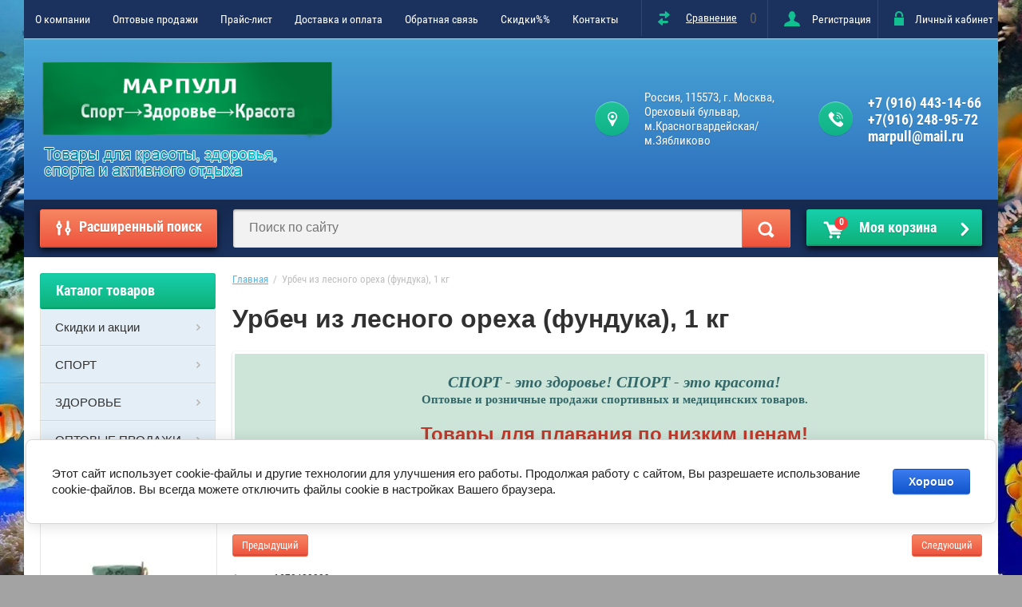

--- FILE ---
content_type: text/html; charset=utf-8
request_url: https://alpha-plastik.ru/internet-magazin/product/urbech-iz-lesnogo-oreha-funduka-1-kg
body_size: 21670
content:

	<!doctype html>
<html lang="ru">
<head>
<meta charset="utf-8">
<meta name="robots" content="all"/>
<title>Урбеч из лесного ореха (фундука), 1 кг</title>
<!-- assets.top -->
<script src="/g/libs/nocopy/1.0.0/nocopy.for.all.js" ></script>
<!-- /assets.top -->

<meta name="description" content="Урбеч из лесного ореха (фундука), 1 кг">
<meta name="keywords" content="Урбеч из лесного ореха (фундука), 1 кг">
<meta name="SKYPE_TOOLBAR" content="SKYPE_TOOLBAR_PARSER_COMPATIBLE">
<meta name="viewport" content="width=device-width, initial-scale=1.0, maximum-scale=1.0, user-scalable=no">
<meta name="format-detection" content="telephone=no">
<meta http-equiv="x-rim-auto-match" content="none">

<script src="/g/libs/jquery/1.10.2/jquery.min.js"></script>

	<link rel="stylesheet" href="/g/css/styles_articles_tpl.css">
<meta name="yandex-verification" content="fbeaecaa1a605de6" />

            <!-- 46b9544ffa2e5e73c3c971fe2ede35a5 -->
            <script src='/shared/s3/js/lang/ru.js'></script>
            <script src='/shared/s3/js/common.min.js'></script>
        <link rel='stylesheet' type='text/css' href='/shared/s3/css/calendar.css' /><link rel='stylesheet' type='text/css' href='/shared/highslide-4.1.13/highslide.min.css'/>
<script type='text/javascript' src='/shared/highslide-4.1.13/highslide.packed.js'></script>
<script type='text/javascript'>
hs.graphicsDir = '/shared/highslide-4.1.13/graphics/';
hs.outlineType = null;
hs.showCredits = false;
hs.lang={cssDirection:'ltr',loadingText:'Загрузка...',loadingTitle:'Кликните чтобы отменить',focusTitle:'Нажмите чтобы перенести вперёд',fullExpandTitle:'Увеличить',fullExpandText:'Полноэкранный',previousText:'Предыдущий',previousTitle:'Назад (стрелка влево)',nextText:'Далее',nextTitle:'Далее (стрелка вправо)',moveTitle:'Передвинуть',moveText:'Передвинуть',closeText:'Закрыть',closeTitle:'Закрыть (Esc)',resizeTitle:'Восстановить размер',playText:'Слайд-шоу',playTitle:'Слайд-шоу (пробел)',pauseText:'Пауза',pauseTitle:'Приостановить слайд-шоу (пробел)',number:'Изображение %1/%2',restoreTitle:'Нажмите чтобы посмотреть картинку, используйте мышь для перетаскивания. Используйте клавиши вперёд и назад'};</script>
<link rel="icon" href="/favicon.ico" type="image/x-icon">
<link rel="apple-touch-icon" href="/touch-icon-iphone.png">
<link rel="apple-touch-icon" sizes="76x76" href="/touch-icon-ipad.png">
<link rel="apple-touch-icon" sizes="120x120" href="/touch-icon-iphone-retina.png">
<link rel="apple-touch-icon" sizes="152x152" href="/touch-icon-ipad-retina.png">
<meta name="msapplication-TileImage" content="/touch-w8-mediumtile.png"/>
<meta name="msapplication-square70x70logo" content="/touch-w8-smalltile.png" />
<meta name="msapplication-square150x150logo" content="/touch-w8-mediumtile.png" />
<meta name="msapplication-wide310x150logo" content="/touch-w8-widetile.png" />
<meta name="msapplication-square310x310logo" content="/touch-w8-largetile.png" />

<!--s3_require-->
<link rel="stylesheet" href="/g/basestyle/1.0.1/user/user.css" type="text/css"/>
<link rel="stylesheet" href="/g/basestyle/1.0.1/cookie.message/cookie.message.css" type="text/css"/>
<link rel="stylesheet" href="/g/s3/lp/css//jquery.ui.datepicker.css" type="text/css"/>
<link rel="stylesheet" href="/g/basestyle/1.0.1/user/user.blue.css" type="text/css"/>
<script type="text/javascript" src="/g/basestyle/1.0.1/user/user.js" async></script>
<link rel="stylesheet" href="/g/basestyle/1.0.1/cookie.message/cookie.message.blue.css" type="text/css"/>
<script type="text/javascript" src="/g/basestyle/1.0.1/cookie.message/cookie.message.js" async></script>
<!--/s3_require-->

			
		
		
		
			<link rel="stylesheet" type="text/css" href="/g/shop2v2/default/css/theme.less.css">		
			<script type="text/javascript" src="/g/printme.js"></script>
		<script type="text/javascript" src="/g/shop2v2/default/js/tpl.js"></script>
		<script type="text/javascript" src="/g/shop2v2/default/js/baron.min.js"></script>
		
			<script type="text/javascript" src="/g/shop2v2/default/js/shop2.2.js"></script>
		
	<script type="text/javascript">shop2.init({"productRefs": [],"apiHash": {"getPromoProducts":"91ec7b20102fc2a404228751a18593fa","getSearchMatches":"08e5747721ac7d747b9e8d4d7c0e1ca0","getFolderCustomFields":"f98eac64672986498cc97a14fe78824f","getProductListItem":"39f3a95fdeaeb751d8d54f647a25e9c6","cartAddItem":"f08ea8469806700b64857b4310cb8b0b","cartRemoveItem":"2dcefffc9451059c13cf5187a90ddf37","cartUpdate":"31b8549f6158665ec53fd8bd97313568","cartRemoveCoupon":"f2c34da5fc34c5821f5f41975348090a","cartAddCoupon":"c27002722cda14777d9e9ea220bbdd7d","deliveryCalc":"62aad4e784315f848053348ba879cc15","printOrder":"f1723026fc2e278a8e21aa8b47c579c5","cancelOrder":"3bed631bb80fab776c9099be0a41faee","cancelOrderNotify":"3bebddf840ea89a3e866a77fef9d0df3","repeatOrder":"ce7817831b163037b92c1e74a7a643a3","paymentMethods":"d7c7fc7fd4ef89c8924418cf0cb1784b","compare":"4e22ebaea38942e5c671eb306ebe7bc5"},"hash": null,"verId": 596338,"mode": "product","step": "","uri": "/internet-magazin","IMAGES_DIR": "/d/","my": {"list_picture_enlarge":true,"accessory":"\u0410\u043a\u0441\u0441\u0435\u0441\u0441\u0443\u0430\u0440\u044b","kit":"\u041d\u0430\u0431\u043e\u0440","recommend":"\u0420\u0435\u043a\u043e\u043c\u0435\u043d\u0434\u0443\u0435\u043c\u044b\u0435","similar":"\u041f\u043e\u0445\u043e\u0436\u0438\u0435","modification":"\u041c\u043e\u0434\u0438\u0444\u0438\u043a\u0430\u0446\u0438\u0438","unique_values":true,"pricelist_options_toggle":true,"special_alias":"\u0421\u043f\u0435\u0446.","new_alias":"\u041d\u043e\u0432\u0438\u043d\u043a\u0430"},"shop2_cart_order_payments": 3,"cf_margin_price_enabled": 0,"maps_yandex_key":"","maps_google_key":""});shop2.delivery.deligate = true;</script>
<style type="text/css">.product-item-thumb {width: 172px;}.product-item-thumb .product-image, .product-item-simple .product-image {height: 162px;width: 172px;}.product-item-thumb .product-amount .amount-title {width: 76px;}.product-item-thumb .product-price {width: 122px;}.shop2-product .product-side-l {width: 389px;}.shop2-product .product-image {height: 389px;width: 389px;}.shop2-product .product-thumbnails li {width: 119px;height: 119px;}</style>
 	<link rel="stylesheet" href="/t/v232/images/theme7/theme.scss.css">

<script type='text/javascript' src="/g/s3/misc/eventable/0.0.1/s3.eventable.js"></script>
<script type='text/javascript' src="/g/s3/misc/math/0.0.1/s3.math.js"></script>
<script type='text/javascript' src="/g/s3/menu/allin/0.0.2/s3.menu.allin.js"></script>

<link rel="stylesheet" href="/g/s3/lp/css//lightgallery.min.css">
<script type='text/javascript' src="/g/s3/lp/js//lightgallery.min.js"></script>
<script type='text/javascript' src="/g/s3/lp/js//lg-zoom.min.js"></script>

<script src="/g/templates/shop2/2.53.2/js/owl.carousel.min.js" charset="utf-8"></script>
<script src="/g/templates/shop2/2.53.2/js/jquery.formstyler.min.js"></script>
<script src="/g/templates/shop2/2.53.2/js/jquery.responsiveTabs.min.js"></script>
<script src="/g/templates/shop2/2.53.2/js/animit.min.js"></script>
<script src="/g/templates/shop2/2.53.2/js/nouislider.min.js" charset="utf-8"></script>
<script src="/g/templates/shop2/2.53.2/js/one.line.menu.js"></script>
<script src="/g/s3/misc/form/1.2.0/s3.form.js"></script>
<script src="/t/v232/images/js/main.js" charset="utf-8"></script>

<link rel="stylesheet" href="/t/v232/images/css/shop_new_styles.scss.css">
<!--[if lt IE 10]>
<script src="/g/libs/ie9-svg-gradient/0.0.1/ie9-svg-gradient.min.js"></script>
<script src="/g/libs/jquery-placeholder/2.0.7/jquery.placeholder.min.js"></script>
<script src="/g/libs/jquery-textshadow/0.0.1/jquery.textshadow.min.js"></script>
<script src="/g/s3/misc/ie/0.0.1/ie.js"></script>
<![endif]-->
<!--[if lt IE 9]>
<script src="/g/libs/html5shiv/html5.js"></script>
<![endif]-->
<link rel="stylesheet" href="/t/v232/images/site.discounts.scss.css">
<link rel="stylesheet" href="/t/v232/images/site.addons.scss.css">
</head>
<body style="background-image: url('/d/327651_2974.jpg');" class="no-repeat">
<div class="overlay-bg"></div>
	<div class="site-wrapper">
		<div class="top-menu-onlinefix-wrapper">
			<div class="top-menu-online-scroller">
				<div class="top-menu-title">Меню</div>
				<div class="top-menu-close"></div>			
					<ul class="top-menu"><li><a href="/o_kompanii" >О компании</a></li><li><a href="/optovye-prodazhi" >Оптовые продажи</a><ul class="level-2"><li><a href="/tovary-dlya-plavaniya" >Товары для плавания</a></li><li><a href="/izdeliya-medicinskogo-naznacheniya" >Изделия медицинского назначения</a><ul class="level-3"><li><a href="/izdeliya-sanitarii-i-gigieny" >Изделия санитарии и гигиены</a><ul class="level-4"><li><a href="/grelki-rezinovye" >Грелки резиновые</a></li><li><a href="/sprincovki-rezinovye-i-pvh" >Спринцовки (резиновые и ПВХ)</a></li><li><a href="/kruzhki-esmarha" >Кружки Эсмарха</a></li><li><a href="/puzyri-dlya-lda-rezinovye" >Пузыри для льда резиновые</a></li></ul></li><li><a href="/ginekologiya" >Гинекология</a><ul class="level-4"><li><a href="/kolca-matochnye" >Кольца маточные</a></li></ul></li><li><a href="/hirurgiya,-terapiya,-urologiya" >Хирургия, терапия, урология</a><ul class="level-4"><li><a href="/katetery" >Катетеры</a></li><li><a href="/trubki-rektalnye" >Трубки ректальные</a></li><li><a href="/zondy" >Зонды</a></li></ul></li><li><a href="/izdeliya-po-uhodu-za-bolnymi" >Изделия по уходу за больными</a><ul class="level-4"><li><a href="/krugi-podkladnye-rezinovye" >Круги подкладные резиновые</a></li><li><a href="/sudna-podkladnye-rezinovye-i-polim" >Судна подкладные (резиновые и полимерные)</a></li><li><a href="/kleenka-podkladnaya-rezinovaya-i-p" >Клеенка подкладная (резиновая и ПВХ)</a></li><li><a href="/mochepriemnik-muzhskoy-i-universal" >Мочеприемник (мужской и универсальный)</a></li><li><a href="/poilnik-polimernyy" >Поильник полимерный</a></li></ul></li><li><a href="/travmatologiya" >Травматология</a><ul class="level-4"><li><a href="/zhguty-rezinovye-venoznye-esmarha-i-alfa" >Жгуты резиновые венозные (Эсмарха и Альфа)</a></li><li><a href="/bint-martensa" >Бинт Мартенса</a></li></ul></li><li><a href="/trubki-medicinskie" >Трубки медицинские</a><ul class="level-4"><li><a href="/trubki-medicinskie-silikonovye" >Трубки медицинские силиконовые</a></li><li><a href="/trubki-medicinskie-pvh" >Трубки медицинские ПВХ</a></li><li><a href="/trubki-medicinskie-rezinovye" >Трубки медицинские резиновые</a></li></ul></li><li><a href="/probki" >Пробки</a><ul class="level-4"><li><a href="/probki-medicinskie-tip-1-1,-tip-6," >Пробки медицинские: тип 1-1, тип 6, ИЛ-6</a></li><li><a href="/probki-konusnye-rezinovye" >Пробки конусные резиновые</a></li></ul></li></ul></li><li><a href="/massazhery-i-izdeliya-dlya-reabilit" >Массажеры и изделия для реабилитации</a><ul class="level-3"><li><a href="/kovry-massazhnye" >Ковры массажные</a></li><li><a href="/espandery-trenazhery" >Эспандеры-тренажеры</a></li><li><a href="/shariki,-valiki-massazhnye"  target="_blank">Массажеры (шарики, валики, су-джок и др)</a></li></ul></li></ul></li><li><a href="/prajs-list" >Прайс-лист</a></li><li><a href="/dostavka-i-oplata-1" >Доставка и оплата</a></li><li><a href="/obratnaya-svyaz" >Обратная связь</a></li><li><a href="/skidki" >Скидки%%</a></li><li><a href="/kontakty" >Контакты</a></li></ul>			</div>
		</div>
		<div class="search-onlinefix-wrapper">
			<div class="search-online-scroller">
				<div class="search-online-title">Расширенный поиск </div>
				<div class="search-online-close"></div>
				<div class="search-onlinefix">
					
    
<div class="search-online-store">


	<div class="block-body">
		<form class="dropdown" action="/internet-magazin/search" enctype="multipart/form-data">
			<input type="hidden" name="sort_by" value="">

							<div class="field text">
					<label for="s[name]"></label>
					<label class="input"><input placeholder="Название" type="text" name="s[name]" id="s[name]" value=""></label>
				</div>
						
			            <div class="row search_price range_slider_wrapper">
                <div class="row-title">Цена</div>
                <div class="input_range_slider"></div>
                <div class="price_range clear-self">
                    <div class="range-input-wrap"><input name="s[price][min]" type="text" size="5" class="small low" value="0" /></div>
                    <span class="s1"></span>
                    <div class="range-input-wrap"><input name="s[price][max]" type="text" size="5" class="small hight" data-max="40000" value="200000" /></div>
                </div>   
            </div>
            
<!-- 							<div class="field dimension clear-self">
					<span class="field-title">Цена (руб.):</span><br>
					<label class="start">
						<span class="input"><input name="s[price][min]" placeholder="от" type="text" value=""></span>
					</label>
					<label class="end">
						<span class="input"><input name="s[price][max]" placeholder="до" type="text" value=""></span>
					</label>
				</div>
			 -->

							<div class="field text">
					<label class="field-title" for="s[article]">Артикул:</label>
					<label class="input"><input type="text" name="s[article]" id="s[article]" value=""></label>
				</div>
			
							<div class="field text">
					<label class="field-title" for="search_text">Текст:</label>
					<label class="input"><input type="text" name="search_text" id="search_text"  value=""></label>
				</div>
						
							<div class="field select">
					<span class="field-title">Выберите категорию:</span>
					<select name="s[folder_id]" id="s[folder_id]">
						<option value="">Все</option>
																											                            <option value="396313209" >
	                                 Скидки и акции
	                            </option>
	                        														                            <option value="62723502" >
	                                 СПОРТ
	                            </option>
	                        														                            <option value="396315009" >
	                                &raquo; Ласты
	                            </option>
	                        														                            <option value="396308809" >
	                                &raquo;&raquo; Ласты резиновые
	                            </option>
	                        														                            <option value="49943102" >
	                                &raquo;&raquo;&raquo; Ласты резиновые с закрытой пяткой
	                            </option>
	                        														                            <option value="49980902" >
	                                &raquo;&raquo;&raquo; Ласты резиновые с открытой пяткой (ЯРТИ)
	                            </option>
	                        														                            <option value="49992502" >
	                                &raquo;&raquo;&raquo; Детские резиновые ласты
	                            </option>
	                        														                            <option value="396309009" >
	                                &raquo;&raquo; Ласты тренировочные
	                            </option>
	                        														                            <option value="396312209" >
	                                &raquo;&raquo; Детские ласты для плавания и тренировок в бассейне.
	                            </option>
	                        														                            <option value="396309209" >
	                                &raquo; Маски, трубки и наборы для подводного плавания и погружения.
	                            </option>
	                        														                            <option value="396310409" >
	                                &raquo; Шапочки для бассейна
	                            </option>
	                        														                            <option value="435843209" >
	                                &raquo;&raquo; Детские шапочки для бассейна
	                            </option>
	                        														                            <option value="435843409" >
	                                &raquo;&raquo; Силиконовые шапочки для бассейна
	                            </option>
	                        														                            <option value="435986009" >
	                                &raquo;&raquo; Текстильные шапочки
	                            </option>
	                        														                            <option value="396312009" >
	                                &raquo; Очки для бассейна
	                            </option>
	                        														                            <option value="396314809" >
	                                &raquo; Аквааэробика
	                            </option>
	                        														                            <option value="396310209" >
	                                &raquo; Инвентарь для плавания
	                            </option>
	                        														                            <option value="396314209" >
	                                &raquo;&raquo; Доски для плавания
	                            </option>
	                        														                            <option value="396314409" >
	                                &raquo;&raquo; Колобашка для плавания
	                            </option>
	                        														                            <option value="396314609" >
	                                &raquo;&raquo; Зажим (прищепка) для носа
	                            </option>
	                        														                            <option value="396315209" >
	                                &raquo;&raquo; Акваласты (Лопатки для плавания)
	                            </option>
	                        														                            <option value="396315409" >
	                                &raquo;&raquo; Сопутствующие аксессуары для плавания
	                            </option>
	                        														                            <option value="435470809" >
	                                &raquo; Плавки/купальники
	                            </option>
	                        														                            <option value="1377101" >
	                                &raquo;&raquo; Купальники для женщин
	                            </option>
	                        														                            <option value="396313609" >
	                                &raquo;&raquo; Купальники для девочек.
	                            </option>
	                        														                            <option value="396313809" >
	                                &raquo;&raquo; Плавки детские
	                            </option>
	                        														                            <option value="396314009" >
	                                &raquo;&raquo; Плавки-шорты детские
	                            </option>
	                        														                            <option value="396310809" >
	                                 ЗДОРОВЬЕ
	                            </option>
	                        														                            <option value="239854901" >
	                                &raquo; Здоровое питание (вкусно и полезно)
	                            </option>
	                        														                            <option value="11781704" >
	                                &raquo;&raquo; Мед и пчелопродукция
	                            </option>
	                        														                            <option value="53582902" >
	                                &raquo;&raquo; Ореховые и арахисовая пасты
	                            </option>
	                        														                            <option value="396310609" >
	                                &raquo; Деревянные массажеры
	                            </option>
	                        														                            <option value="396309409" >
	                                &raquo; Аппликатор Кузнецова. Акупунктурные массажеры (коврики, валики, шарики и др.)
	                            </option>
	                        														                            <option value="396309609" >
	                                &raquo; Массажеры, эспандеры, эспандеры-тренажеры, тренажеры
	                            </option>
	                        														                            <option value="430996409" >
	                                &raquo; Изделия медицинского назначения
	                            </option>
	                        														                            <option value="231632108" >
	                                &raquo;&raquo; Изделия санитарии и гигены
	                            </option>
	                        														                            <option value="396311009" >
	                                &raquo;&raquo;&raquo; Спринцовки резиновые и ПВХ
	                            </option>
	                        														                            <option value="230862908" >
	                                &raquo;&raquo;&raquo; Кружка Эсмарха
	                            </option>
	                        														                            <option value="396311209" >
	                                &raquo;&raquo;&raquo; Грелки резиновые
	                            </option>
	                        														                            <option value="230863108" >
	                                &raquo;&raquo;&raquo; Пузыри для льда резиновые
	                            </option>
	                        														                            <option value="283771108" >
	                                &raquo;&raquo;&raquo; Носки латексные противогрибковые
	                            </option>
	                        														                            <option value="231708708" >
	                                &raquo;&raquo; Травматология
	                            </option>
	                        														                            <option value="86508502" >
	                                 ОПТОВЫЕ ПРОДАЖИ
	                            </option>
	                        														                            <option value="86518302" >
	                                &raquo; Ласты резиновые оптом
	                            </option>
	                        														                            <option value="366791113" >
	                                &raquo; Инвентарь для занятий плаванием
	                            </option>
	                        														                            <option value="7361704" >
	                                &raquo; Маски, трубки и наборы для подводного плавания оптом
	                            </option>
	                        														                            <option value="231661108" >
	                                &raquo; Трубки медицинские
	                            </option>
	                        														                            <option value="231694908" >
	                                &raquo;&raquo; Трубки резиновые медицинские
	                            </option>
	                        														                            <option value="231695708" >
	                                &raquo;&raquo; Трубки силиконовые медицинские
	                            </option>
	                        														                            <option value="231707108" >
	                                &raquo;&raquo; Трубка силиконовая пищевая
	                            </option>
	                        														                            <option value="231696108" >
	                                &raquo;&raquo; Трубки ПВХ медицинские
	                            </option>
	                        														                            <option value="299079508" >
	                                &raquo; Жгуты Медицинские
	                            </option>
	                        											</select>
				</div>

				<div id="shop2_search_custom_fields"></div>
			
						<div id="shop2_search_global_fields">
				
													</div>
						
							<div class="field select">
					<span class="field-title">Производитель:</span>
					<select name="s[vendor_id]">
						<option value="">Все</option>          
	                    	                        <option value="26775209" >&quot;Кортин Медтехника&quot;</option>
	                    	                        <option value="26775609" >&quot;ЛИНТУБ&quot;</option>
	                    	                        <option value="26774609" >&quot;Объединение Альфапластик&quot;</option>
	                    	                        <option value="26775809" >&quot;Тапибу&quot;</option>
	                    	                        <option value="26775009" >&quot;Торг Лайнс&quot;</option>
	                    	                        <option value="26775409" >&quot;Тривес&quot;</option>
	                    	                        <option value="25377901" >AFFALIN</option>
	                    	                        <option value="26771809" >Aqua Sphere</option>
	                    	                        <option value="51346708" >BECO</option>
	                    	                        <option value="36566300" >COMFYR</option>
	                    	                        <option value="26772009" >Cupa-Lapa</option>
	                    	                        <option value="28880009" >Dr. Sea</option>
	                    	                        <option value="26772209" >FASHY</option>
	                    	                        <option value="26772409" >FOSTA Trading inc.</option>
	                    	                        <option value="26772609" >LightSwim</option>
	                    	                        <option value="27181409" >MadWave</option>
	                    	                        <option value="28231409" >Medrull</option>
	                    	                        <option value="28965409" >TECHNISUB</option>
	                    	                        <option value="28965609" >TUSA</option>
	                    	                        <option value="27129409" >Абсолют-Системс</option>
	                    	                        <option value="26772809" >Алиера</option>
	                    	                        <option value="29020409" >Альфапластик</option>
	                    	                        <option value="40766108" >АО &quot;НИИР&quot;</option>
	                    	                        <option value="26773009" >Армавирский завод резиновых изделий</option>
	                    	                        <option value="26773209" >БЕКО</option>
	                    	                        <option value="47779700" >ВиП Консалтинг</option>
	                    	                        <option value="46108301" >Дары Юга</option>
	                    	                        <option value="26773409" >ДИС</option>
	                    	                        <option value="10494502" >Добрые традиции</option>
	                    	                        <option value="28879809" >Зейтун (Zeitun)</option>
	                    	                        <option value="26771409" >И Шуэнь Пластик Ко.Лед</option>
	                    	                        <option value="26773609" >ИНТЕКС</option>
	                    	                        <option value="28231609" >КиевГума</option>
	                    	                        <option value="26773809" >Кислородные технологии</option>
	                    	                        <option value="81698900" >КОЛОРИТ</option>
	                    	                        <option value="26774009" >Компания &quot;ПРАНА&quot;</option>
	                    	                        <option value="26774209" >Кортин-Медтехника</option>
	                    	                        <option value="28219009" >Крымский травник</option>
	                    	                        <option value="26774409" >Медполимерторг</option>
	                    	                        <option value="41686308" >ООО &quot;ИТЕК&quot;</option>
	                    	                        <option value="3058904" >ПЕРМПЧЕЛОПРОМ</option>
	                    	                        <option value="46715501" >Поздний завтрак</option>
	                    	                        <option value="26776209" >ТД &quot;ИЗОКОМ-М&quot;</option>
	                    	                        <option value="26776409" >ТД «Атлетика»</option>
	                    	                        <option value="43251102" >ТИМБЭ ПРОДАКШЕН</option>
	                    	                        <option value="26776809" >ТРИВЕС</option>
	                    	                        <option value="28798809" >Тюменские аэрозоли</option>
	                    	                        <option value="26777009" >ФГУП &quot;Реутовский экспериментальный завод&quot;</option>
	                    	                        <option value="46114301" >Южные культуры</option>
	                    	                        <option value="26777209" >Ярославский завод РТИ</option>
	                    					</select>
				</div>
			
							<div class="field select">
					<span class="field-title">Новинка:</span>
					<select name="s[new]">
						<option value="">Все</option>
	                    <option value="1">да</option>
	                    <option value="0">нет</option>
					</select>
				</div>
			
							<div class="field select">
					<span class="field-title">Спецпредложение:</span>
					<select name="s[special]">
						<option value="">Все</option>
	                    <option value="1">да</option>
	                    <option value="0">нет</option>
					</select>
				</div>
			
							<div class="field select">
					<span class="field-title">Результатов на странице:</span>
					<select name="s[products_per_page]">
									            				            				            <option value="5">5</option>
			            				            				            <option value="20" selected="selected">20</option>
			            				            				            <option value="35">35</option>
			            				            				            <option value="50">50</option>
			            				            				            <option value="65">65</option>
			            				            				            <option value="80">80</option>
			            				            				            <option value="95">95</option>
			            					</select>
				</div>
			
			<div class="submit">
				<button type="submit" class="search-btn">Найти</button>
			</div>
		<re-captcha data-captcha="recaptcha"
     data-name="captcha"
     data-sitekey="6LddAuIZAAAAAAuuCT_s37EF11beyoreUVbJlVZM"
     data-lang="ru"
     data-rsize="invisible"
     data-type="image"
     data-theme="light"></re-captcha></form>
	</div>
</div><!-- Search Form -->				</div>
			</div>
		</div>
		<div class="categor-onlinefix-wrapper">
			<div class="categor-online-scroller">
				<div class="categor-online-title">Каталог товаров</div>
				<div class="categor-online-close"></div>
				<div class="categor-onlinefix">
					<ul class="left-categor"><li><a href="/internet-magazin/folder/skidki-i-aktsii" >Скидки и акции</a></li><li><a href="/internet-magazin/folder/sport-1" >СПОРТ</a><ul class="level-2"><li><a href="/internet-magazin/folder/lasty" >Ласты</a><ul class="level-3"><li><a href="/internet-magazin/folder/lasty-rezinovye" >Ласты резиновые</a><ul class="level-4"><li><a href="/internet-magazin/folder/lasty-rezinovye-s-zakrytoj-pyatkoj" >Ласты резиновые с закрытой пяткой</a></li><li><a href="/internet-magazin/folder/lasty-rezinovye-s-otkrytoj-pyatkoj" >Ласты резиновые с открытой пяткой (ЯРТИ)</a></li><li><a href="/internet-magazin/folder/detskie-rezinovye-lasty" >Детские резиновые ласты</a></li></ul></li><li><a href="/internet-magazin/folder/lasty-trenivochnye-silikonovye-i-rezinovyye" >Ласты тренировочные</a></li><li><a href="/internet-magazin/detskiye-trenirovochnyye-lasty-rezinovyye-i-silikonovyye" >Детские ласты для плавания и тренировок в бассейне.</a></li></ul></li><li><a href="/internet-magazin/folder/maski-dlya-podvodnogo-plavaniya" >Маски, трубки и наборы для подводного плавания и погружения.</a></li><li><a href="/internet-magazin/folder/shapochki-dlya-basseyna" >Шапочки для бассейна</a><ul class="level-3"><li><a href="/internet-magazin/folder/detskie-shapochki-dlya-bassejna" >Детские шапочки для бассейна</a></li><li><a href="/internet-magazin/folder/silikonovye-shapochki-dlya-bassejna" >Силиконовые шапочки для бассейна</a></li><li><a href="/internet-magazin/folder/tekstilnye-shapochki" >Текстильные шапочки</a></li></ul></li><li><a href="/internet-magazin/folder/ochki-dlya-basseyna" >Очки для бассейна</a></li><li><a href="/internet-magazin/folder/akvaaerobika" >Аквааэробика</a></li><li><a href="/internet-magazin/folder/inventar-dlya-plavaniya" >Инвентарь для плавания</a><ul class="level-3"><li><a href="/internet-magazin/folder/doski-dlya-plavaniya" >Доски для плавания</a></li><li><a href="/internet-magazin/folder/kolobashka-dlya-plavaniya" >Колобашка для плавания</a></li><li><a href="/internet-magazin/folder/zazhim-dlya-nosa" >Зажим (прищепка) для носа</a></li><li><a href="/internet-magazin/folder/akvalasty-lopatki-dlya-plavaniya" >Акваласты (Лопатки для плавания)</a></li><li><a href="/internet-magazin/folder/soputstvuyushchie-aksessuary-dlya-plavaniya" >Сопутствующие аксессуары для плавания</a></li></ul></li><li><a href="/internet-magazin/folder/plavki/kupalniki" >Плавки/купальники</a><ul class="level-3"><li><a href="/internet-magazin/folder/kupalniki-dlya-zhenshchin" >Купальники для женщин</a></li><li><a href="/internet-magazin/folder/kupalniki-dlya-devochek" >Купальники для девочек.</a></li><li><a href="/internet-magazin/folder/plavki-dlya-malchikov" >Плавки детские</a></li><li><a href="/internet-magazin/folder/plavki-shorty-detskie" >Плавки-шорты детские</a></li></ul></li></ul></li><li><a href="/internet-magazin/folder/tovary-dlya-zdorovya.massazhery-akupunkturnye" >ЗДОРОВЬЕ</a><ul class="level-2"><li><a href="/internet-magazin/folder/eda-bez-vreda" >Здоровое питание (вкусно и полезно)</a><ul class="level-3"><li><a href="/internet-magazin/folder/med-i-pcheloprodukciya" >Мед и пчелопродукция</a></li><li><a href="/internet-magazin/folder/orehovye-i-arahisovaya-pasty" >Ореховые и арахисовая пасты</a></li></ul></li><li><a href="/internet-magazin/folder/derevyannye-massazhery" >Деревянные массажеры</a></li><li><a href="/internet-magazin/folder/applikator-kuznecova" >Аппликатор Кузнецова. Акупунктурные массажеры (коврики, валики, шарики и др.)</a></li><li><a href="/internet-magazin/folder/massazhery" >Массажеры, эспандеры, эспандеры-тренажеры, тренажеры</a></li><li><a href="/internet-magazin/folder/izdeliya-medicinskogo-naznacheniya" >Изделия медицинского назначения</a><ul class="level-3"><li><a href="/internet-magazin/folder/izdeliya-sanitarii-i-gigeny" >Изделия санитарии и гигены</a><ul class="level-4"><li><a href="/internet-magazin/folder/sprincovki-rezinovye-i-pvh" >Спринцовки резиновые и ПВХ</a></li><li><a href="/internet-magazin/folder/kruzhka-esmarha" >Кружка Эсмарха</a></li><li><a href="/internet-magazin/folder/grelki-rezinovye" >Грелки резиновые</a></li><li><a href="/internet-magazin/folder/puzyri-dlya-lda-rezinovye" >Пузыри для льда резиновые</a></li><li><a href="/internet-magazin/folder/noski-lateksnye-protivogribkovye" >Носки латексные противогрибковые</a></li></ul></li><li><a href="/internet-magazin/folder/travmatologiya" >Травматология</a></li></ul></li></ul></li><li><a href="/internet-magazin/folder/optovye-prodazhi" >ОПТОВЫЕ ПРОДАЖИ</a><ul class="level-2"><li><a href="/internet-magazin/folder/lasty-rezinovye-optom" >Ласты резиновые оптом</a></li><li><a href="/internet-magazin/folder/inventar-dlya-zanyatij-plavaniem" >Инвентарь для занятий плаванием</a></li><li><a href="/internet-magazin/folder/maski-trubki-i-nabory-dlya-podvodnogo-plavaniya-optom" >Маски, трубки и наборы для подводного плавания оптом</a></li><li><a href="/internet-magazin/folder/trubki-medicinskie" >Трубки медицинские</a><ul class="level-3"><li><a href="/internet-magazin/folder/trubki-rezinovye-medicinskie" >Трубки резиновые медицинские</a></li><li><a href="/internet-magazin/folder/trubki-silikonovye-medicinskie" >Трубки силиконовые медицинские</a></li><li><a href="/internet-magazin/folder/trubka-silikonovaya-pishchevaya" >Трубка силиконовая пищевая</a></li><li><a href="/internet-magazin/folder/trubki-pvh-medicinskie" >Трубки ПВХ медицинские</a></li></ul></li><li><a href="/internet-magazin/folder/zhguty-medicinskie" >Жгуты Медицинские</a></li></ul></li></ul>				</div>
			</div>
		</div>
				<header role="banner" class="site-header">
			<div class="top-block">
				<div class="left-side">
					<div class="top-menu-btn"></div>
					<ul class="top-menu"><li><a href="/o_kompanii" >О компании</a></li><li><a href="/optovye-prodazhi" >Оптовые продажи</a><ul class="level-2"><li><a href="/tovary-dlya-plavaniya" >Товары для плавания</a></li><li><a href="/izdeliya-medicinskogo-naznacheniya" >Изделия медицинского назначения</a><ul class="level-3"><li><a href="/izdeliya-sanitarii-i-gigieny" >Изделия санитарии и гигиены</a><ul class="level-4"><li><a href="/grelki-rezinovye" >Грелки резиновые</a></li><li><a href="/sprincovki-rezinovye-i-pvh" >Спринцовки (резиновые и ПВХ)</a></li><li><a href="/kruzhki-esmarha" >Кружки Эсмарха</a></li><li><a href="/puzyri-dlya-lda-rezinovye" >Пузыри для льда резиновые</a></li></ul></li><li><a href="/ginekologiya" >Гинекология</a><ul class="level-4"><li><a href="/kolca-matochnye" >Кольца маточные</a></li></ul></li><li><a href="/hirurgiya,-terapiya,-urologiya" >Хирургия, терапия, урология</a><ul class="level-4"><li><a href="/katetery" >Катетеры</a></li><li><a href="/trubki-rektalnye" >Трубки ректальные</a></li><li><a href="/zondy" >Зонды</a></li></ul></li><li><a href="/izdeliya-po-uhodu-za-bolnymi" >Изделия по уходу за больными</a><ul class="level-4"><li><a href="/krugi-podkladnye-rezinovye" >Круги подкладные резиновые</a></li><li><a href="/sudna-podkladnye-rezinovye-i-polim" >Судна подкладные (резиновые и полимерные)</a></li><li><a href="/kleenka-podkladnaya-rezinovaya-i-p" >Клеенка подкладная (резиновая и ПВХ)</a></li><li><a href="/mochepriemnik-muzhskoy-i-universal" >Мочеприемник (мужской и универсальный)</a></li><li><a href="/poilnik-polimernyy" >Поильник полимерный</a></li></ul></li><li><a href="/travmatologiya" >Травматология</a><ul class="level-4"><li><a href="/zhguty-rezinovye-venoznye-esmarha-i-alfa" >Жгуты резиновые венозные (Эсмарха и Альфа)</a></li><li><a href="/bint-martensa" >Бинт Мартенса</a></li></ul></li><li><a href="/trubki-medicinskie" >Трубки медицинские</a><ul class="level-4"><li><a href="/trubki-medicinskie-silikonovye" >Трубки медицинские силиконовые</a></li><li><a href="/trubki-medicinskie-pvh" >Трубки медицинские ПВХ</a></li><li><a href="/trubki-medicinskie-rezinovye" >Трубки медицинские резиновые</a></li></ul></li><li><a href="/probki" >Пробки</a><ul class="level-4"><li><a href="/probki-medicinskie-tip-1-1,-tip-6," >Пробки медицинские: тип 1-1, тип 6, ИЛ-6</a></li><li><a href="/probki-konusnye-rezinovye" >Пробки конусные резиновые</a></li></ul></li></ul></li><li><a href="/massazhery-i-izdeliya-dlya-reabilit" >Массажеры и изделия для реабилитации</a><ul class="level-3"><li><a href="/kovry-massazhnye" >Ковры массажные</a></li><li><a href="/espandery-trenazhery" >Эспандеры-тренажеры</a></li><li><a href="/shariki,-valiki-massazhnye"  target="_blank">Массажеры (шарики, валики, су-джок и др)</a></li></ul></li></ul></li><li><a href="/prajs-list" >Прайс-лист</a></li><li><a href="/dostavka-i-oplata-1" >Доставка и оплата</a></li><li><a href="/obratnaya-svyaz" >Обратная связь</a></li><li><a href="/skidki" >Скидки%%</a></li><li><a href="/kontakty" >Контакты</a></li></ul>				</div>
				<div class="right-side">
					
	
	<div class="shop2-panel" id="shop2-panel">
		<div class="shop2-panel-content">
						<a class="shop2-panel-btn disabled">Оформить заказ</a>
			
			<div class="shop2-panel-cart">
				<a class="shop2-panel-link-disabled">Корзина</a>
				<div class="shop2-panel-count">0</div>
					
				<div class="shop2-panel-total">
											пусто
									</div>
			</div>
			
							<div class="shop2-panel-compare">
					<a target="_blank" class="shop2-panel-link-disabled">Сравнение</a>
					<div class="shop2-panel-count">0</div>
				</div>
					</div>
	</div>

					<div class="block-user">
	<a href="/users/register" class="register">Регистрация</a>
	<div class="block-title">Личный кабинет</div>
	<div class="block-body">
					<form method="post" action="/users">
				<div class="block-body-in">
				<input type="hidden" name="mode" value="login">
				<div class="field name">
					<label class="input"><input type="text" name="login" id="login" tabindex="1" value="" placeholder="Логин, e-mail"></label>
				</div>
				<div class="field password clear-self">
					<label class="input pass"><input type="password" name="password" id="password" tabindex="2" value="" placeholder="Пароль"></label>
					<button type="submit">вход</button>
					<a href="/users/forgot_password" class="forgot">Забыли пароль?</a>
				</div>
				</div>
			<re-captcha data-captcha="recaptcha"
     data-name="captcha"
     data-sitekey="6LddAuIZAAAAAAuuCT_s37EF11beyoreUVbJlVZM"
     data-lang="ru"
     data-rsize="invisible"
     data-type="image"
     data-theme="light"></re-captcha></form>
			</div>
</div>				</div>
			</div>
			<div class="bot-block">
				<div class="left-side">
										<div class="logo">
						<a href="https://alpha-plastik.ru"><img src=/thumb/2/DRRfw9HyP9IZL3ejn3Dvhw/500r250/d/logo_slogan_9.png alt="/"></a>
					</div>
										<div class="site-name-wrapper">
						<div class="site-name"><a href="https://alpha-plastik.ru"></a></div>
						<div class="site-description"></div>
					</div>
				</div>
				<div class="right-side">
					
										<div class="site-adres">
						<span class="s1"></span>
						<span class="s2">
							Россия, 115573, г. Москва, Ореховый бульвар, м.Красногвардейская/м.Зябликово
						</span>
					</div>
															<div class="site-phone"><span class="s1"></span>
						<span class="s2">
															<a href="tel:+7 (916) 443-14-66">+7 (916) 443-14-66</a>
															<a href="tel:+7(916) 248-95-72">+7(916) 248-95-72</a>
															<a href="tel:marpull@mail.ru">marpull@mail.ru</a>
													</span>
					</div>
									</div>
			</div>
		</header> <!-- .site-header -->
		<div class="search-panel-wrapper" style="margin-bottom: 20px;" >
			<div class="site-categor-btn">Каталог товаров</div>
			<div class="search-online-btn">Расширенный поиск</div>
			<div class="site-search-wrapper">
				<div class="search-online-btn">Расширенный поиск</div>
				<div class="site-search">
					<form action="/search" method="get" class="clear-self">
						<div class="form-inner clear-self">
						<button type="submit" value="найти">Найти</button>	
							<label>
								<input type="text" placeholder="Поиск по сайту" name="search" value="">
							</label>
								
						</div>
					<re-captcha data-captcha="recaptcha"
     data-name="captcha"
     data-sitekey="6LddAuIZAAAAAAuuCT_s37EF11beyoreUVbJlVZM"
     data-lang="ru"
     data-rsize="invisible"
     data-type="image"
     data-theme="light"></re-captcha></form>
				</div>
			</div>
			<div id="shop2-cart-preview">
	<a href="/internet-magazin/cart">
		
		<span>0</span>
		
		Моя корзина
	</a>
	</div><!-- Cart Preview -->		</div>
				<div class="owl-dots-wrapper"></div>
		<div class="site-container">
			<aside role="complementary" class="site-sidebar left">
				<div class="left-categor-wrapper">
					<div class="left-categor-title">Каталог товаров</div>
					<ul class="left-categor"><li><a href="/internet-magazin/folder/skidki-i-aktsii" >Скидки и акции</a></li><li><a href="/internet-magazin/folder/sport-1" >СПОРТ</a><ul class="level-2"><li><a href="/internet-magazin/folder/lasty" >Ласты</a><ul class="level-3"><li><a href="/internet-magazin/folder/lasty-rezinovye" >Ласты резиновые</a><ul class="level-4"><li><a href="/internet-magazin/folder/lasty-rezinovye-s-zakrytoj-pyatkoj" >Ласты резиновые с закрытой пяткой</a></li><li><a href="/internet-magazin/folder/lasty-rezinovye-s-otkrytoj-pyatkoj" >Ласты резиновые с открытой пяткой (ЯРТИ)</a></li><li><a href="/internet-magazin/folder/detskie-rezinovye-lasty" >Детские резиновые ласты</a></li></ul></li><li><a href="/internet-magazin/folder/lasty-trenivochnye-silikonovye-i-rezinovyye" >Ласты тренировочные</a></li><li><a href="/internet-magazin/detskiye-trenirovochnyye-lasty-rezinovyye-i-silikonovyye" >Детские ласты для плавания и тренировок в бассейне.</a></li></ul></li><li><a href="/internet-magazin/folder/maski-dlya-podvodnogo-plavaniya" >Маски, трубки и наборы для подводного плавания и погружения.</a></li><li><a href="/internet-magazin/folder/shapochki-dlya-basseyna" >Шапочки для бассейна</a><ul class="level-3"><li><a href="/internet-magazin/folder/detskie-shapochki-dlya-bassejna" >Детские шапочки для бассейна</a></li><li><a href="/internet-magazin/folder/silikonovye-shapochki-dlya-bassejna" >Силиконовые шапочки для бассейна</a></li><li><a href="/internet-magazin/folder/tekstilnye-shapochki" >Текстильные шапочки</a></li></ul></li><li><a href="/internet-magazin/folder/ochki-dlya-basseyna" >Очки для бассейна</a></li><li><a href="/internet-magazin/folder/akvaaerobika" >Аквааэробика</a></li><li><a href="/internet-magazin/folder/inventar-dlya-plavaniya" >Инвентарь для плавания</a><ul class="level-3"><li><a href="/internet-magazin/folder/doski-dlya-plavaniya" >Доски для плавания</a></li><li><a href="/internet-magazin/folder/kolobashka-dlya-plavaniya" >Колобашка для плавания</a></li><li><a href="/internet-magazin/folder/zazhim-dlya-nosa" >Зажим (прищепка) для носа</a></li><li><a href="/internet-magazin/folder/akvalasty-lopatki-dlya-plavaniya" >Акваласты (Лопатки для плавания)</a></li><li><a href="/internet-magazin/folder/soputstvuyushchie-aksessuary-dlya-plavaniya" >Сопутствующие аксессуары для плавания</a></li></ul></li><li><a href="/internet-magazin/folder/plavki/kupalniki" >Плавки/купальники</a><ul class="level-3"><li><a href="/internet-magazin/folder/kupalniki-dlya-zhenshchin" >Купальники для женщин</a></li><li><a href="/internet-magazin/folder/kupalniki-dlya-devochek" >Купальники для девочек.</a></li><li><a href="/internet-magazin/folder/plavki-dlya-malchikov" >Плавки детские</a></li><li><a href="/internet-magazin/folder/plavki-shorty-detskie" >Плавки-шорты детские</a></li></ul></li></ul></li><li><a href="/internet-magazin/folder/tovary-dlya-zdorovya.massazhery-akupunkturnye" >ЗДОРОВЬЕ</a><ul class="level-2"><li><a href="/internet-magazin/folder/eda-bez-vreda" >Здоровое питание (вкусно и полезно)</a><ul class="level-3"><li><a href="/internet-magazin/folder/med-i-pcheloprodukciya" >Мед и пчелопродукция</a></li><li><a href="/internet-magazin/folder/orehovye-i-arahisovaya-pasty" >Ореховые и арахисовая пасты</a></li></ul></li><li><a href="/internet-magazin/folder/derevyannye-massazhery" >Деревянные массажеры</a></li><li><a href="/internet-magazin/folder/applikator-kuznecova" >Аппликатор Кузнецова. Акупунктурные массажеры (коврики, валики, шарики и др.)</a></li><li><a href="/internet-magazin/folder/massazhery" >Массажеры, эспандеры, эспандеры-тренажеры, тренажеры</a></li><li><a href="/internet-magazin/folder/izdeliya-medicinskogo-naznacheniya" >Изделия медицинского назначения</a><ul class="level-3"><li><a href="/internet-magazin/folder/izdeliya-sanitarii-i-gigeny" >Изделия санитарии и гигены</a><ul class="level-4"><li><a href="/internet-magazin/folder/sprincovki-rezinovye-i-pvh" >Спринцовки резиновые и ПВХ</a></li><li><a href="/internet-magazin/folder/kruzhka-esmarha" >Кружка Эсмарха</a></li><li><a href="/internet-magazin/folder/grelki-rezinovye" >Грелки резиновые</a></li><li><a href="/internet-magazin/folder/puzyri-dlya-lda-rezinovye" >Пузыри для льда резиновые</a></li><li><a href="/internet-magazin/folder/noski-lateksnye-protivogribkovye" >Носки латексные противогрибковые</a></li></ul></li><li><a href="/internet-magazin/folder/travmatologiya" >Травматология</a></li></ul></li></ul></li><li><a href="/internet-magazin/folder/optovye-prodazhi" >ОПТОВЫЕ ПРОДАЖИ</a><ul class="level-2"><li><a href="/internet-magazin/folder/lasty-rezinovye-optom" >Ласты резиновые оптом</a></li><li><a href="/internet-magazin/folder/inventar-dlya-zanyatij-plavaniem" >Инвентарь для занятий плаванием</a></li><li><a href="/internet-magazin/folder/maski-trubki-i-nabory-dlya-podvodnogo-plavaniya-optom" >Маски, трубки и наборы для подводного плавания оптом</a></li><li><a href="/internet-magazin/folder/trubki-medicinskie" >Трубки медицинские</a><ul class="level-3"><li><a href="/internet-magazin/folder/trubki-rezinovye-medicinskie" >Трубки резиновые медицинские</a></li><li><a href="/internet-magazin/folder/trubki-silikonovye-medicinskie" >Трубки силиконовые медицинские</a></li><li><a href="/internet-magazin/folder/trubka-silikonovaya-pishchevaya" >Трубка силиконовая пищевая</a></li><li><a href="/internet-magazin/folder/trubki-pvh-medicinskie" >Трубки ПВХ медицинские</a></li></ul></li><li><a href="/internet-magazin/folder/zhguty-medicinskie" >Жгуты Медицинские</a></li></ul></li></ul>				</div>
								<div class="edit-block">
					<div class="edit-block-title">Акции</div>
					<div class="edit-block-body"><pre>
<img alt="балхам классич-1" height="160" src="/thumb/2/HBxj-skOtWIkRfrp-lSvvQ/180r160/d/balham_klassich-1.jpg" style="border-width: 0" width="157" />  <img alt="балхам с медом-1" height="90" src="/thumb/2/mlOeUOdJUhG-bMZaLOGUdQ/90r90/d/balham_s_medom-1.jpg" style="border-width: 0" width="88" />   
<span style="font-size:13pt;"><span data-mega-font-name="georgia" style="font-family:Georgia,Times New Roman,Times,serif;"><strong><a href="/internet-magazin/product/balham-220g">Новое поступление </a></strong></span></span><a href="/internet-magazin/product/massazhnye-banki-nabor-vakuumnyh-banok-s-nasosom-1"><strong>
</strong></a>
        
 <img alt="Аква-подгузник (зеленый)2" src="/d/akva-podguznik_zelenyy2.jpg" style="border-width:0" title="" /> <img alt="Аква-подгузник (розовый)" height="90" src="/thumb/2/uOapPKpogiJnH52zycoPkw/90r90/d/akva-podguznik_rozovyy.jpg" style="border-width: 0" width="70" />        
<strong><a href="/internet-magazin/product/akva-podguzniki-trusiki-dlya-bassejna-razmer-l"><span data-mega-font-name="georgia" style="font-family:Georgia,Times New Roman,Times,serif;">РАСПРОДАЖА!</span></a>
</strong> 
<img alt="Курьерская доставка" height="84" src="/thumb/2/ftOVLOF4A5THnTPuRd4QDw/180r160/d/kuryerskaya_dostavka.jpg" style="border-width: 0" width="180" />    </pre>

<p><span style="color:#ff0000;"><span style="font-size:14pt;"><strong><span data-mega-font-name="georgia" style="font-family:Georgia,&quot;Times New Roman&quot;,Times,serif;">Бесплатная доставка!</span></strong></span></span></p>

<p>&nbsp;<br />
&nbsp;</p></div>
				</div>
							</aside> <!-- .site-sidebar.left -->
			

			<main role="main" class="site-main">
									
<div class="site-path" data-url="/"><a href="/">Главная</a>  /  Урбеч из лесного ореха (фундука), 1 кг</div>					<h1>Урбеч из лесного ореха (фундука), 1 кг</h1>
												<div class="block-wrap">
					<div class="block-wrap2"></div>
					<div class="block-wrap3"><h4 style="text-align: center;"><span data-mega-font-name="georgia" style="font-family:Georgia,Times New Roman,Times,serif;"><span style="font-size:15pt;"><em><span style="color:#336666;"><strong>СПОРТ - это здоровье! СПОРТ - это красота! </strong></span></em></span></span><br />
<span style="color:#336666;"><span style="font-size:11pt;"><span data-mega-font-name="georgia" style="font-family:Georgia,Times New Roman,Times,serif;">Оптовые и розничные продажи спортивных и медицинских товаров.</span></span></span><br />
<br />
<span style="color:#c0392b;"><span style="text-decoration:underline;"><span style="font-size:18pt;"><strong>Товары для плавания по низким ценам!<br />
Сезонное снижение цен на ласты, маски, трубки и др.</strong></span></span></span></h4>

<p style="text-align: center;">&nbsp;</p></div>
				</div>
								
								

				
	<div class="shop2-cookies-disabled shop2-warning hide"></div>
	
	
	
		
							
			
							
			
							
			
		
					
<div class="shop2-product-navigation">
<!--noindex--><a rel="nofollow" class="shop2-btn" href="/internet-magazin/product/urbech-iz-lesnogo-oreha-funduka-1-kg/prev">Предыдущий</a><!--/noindex-->
<!--noindex--><a rel="nofollow" class="shop2-btn" href="/internet-magazin/product/urbech-iz-lesnogo-oreha-funduka-1-kg/next">Следующий</a><!--/noindex-->
</div>


	
					
	
	
					<div class="shop2-product-article"><span>Артикул:</span> 1670429999</div>
	
	<form 
	method="post" 
	action="/internet-magazin?mode=cart&amp;action=add" 
	accept-charset="utf-8"
	class="shop-product clear-self">

	<input type="hidden" name="kind_id" value="732640502"/>
	<input type="hidden" name="product_id" value="545852502"/>
	<input type="hidden" name="meta" value='null'/>
	
	<div class="product-side-l">
		<div class="product-image" title="Урбеч из лесного ореха (фундука), 1 кг">
			 	 								<a href="/d/urbech-1-kg-iz-lesnogo-oreha-funduka.jpg" class="product-image-a">
				  <img src="/thumb/2/eteo-Vzr3UCJ960JfIzOgw/389r389/d/urbech-1-kg-iz-lesnogo-oreha-funduka.jpg"  />
				</a>
													<div class="verticalMiddle"></div>
		</div>	 
			</div>

	<div class="product-side-r">
		<div class="form-add">
			<div class="product-price">
				<div class="stars-wrap">
									</div>
									<div class="new_flags" style="padding: 0 0 10px;">
											</div>
												<div class="roduct-price-wrapper">
						<div class="price-current">
		<div class="price-current-title">Цена</div>
		<strong>1&nbsp;916</strong> руб.			</div>
						
				</div>
													<div class="shop-product-button-wrapper">
						

				
	<div class="product-amount">
					<div class="amount-title">Количество:</div>
							<div class="shop2-product-amount">
				<button type="button" class="amount-minus"></button><input type="text" name="amount" data-min="1" data-multiplicity="" maxlength="4" value="1" /><button type="button" class="amount-plus"></button>
			</div>
			</div>
						
			<button class="shop-product-button type-3 buy" type="submit">
			<span class="s1">Купить </span><span class="s2"></span>
		</button>
	
												<div class="buy-one-click"><a href="#">Купить в один клик</a></div>
							
					</div>
							</div>
			
			
 
		
			<ul class="product-options">
			<div class="product-compare">
			<span class="s1"></span>
			<label>
				<input type="checkbox" value="732640502"/>
				Сравнить
			</label>
		</div>
		
</ul>
	
				
		</div>
	</div>
<re-captcha data-captcha="recaptcha"
     data-name="captcha"
     data-sitekey="6LddAuIZAAAAAAuuCT_s37EF11beyoreUVbJlVZM"
     data-lang="ru"
     data-rsize="invisible"
     data-type="image"
     data-theme="light"></re-captcha></form><!-- Product -->

	



	<div id="product_tabs" class="shop-product-data">
					<ul class="shop-product-tabs">
				<li class="active-tab"><a href="#shop2-tabs-1">Описание</a></li><li data-comments="comments_li" ><a href="#shop2-tabs-01">Отзывы</a></li>
			</ul>

						<div class="shop-product-desc">

								<div class="desc-area active-area" id="shop2-tabs-1">
					<div class="desc-area-body">
						<p><span>Богатейший источник растительного белка.</span></p>

<p><span>Содержащиеся в урбече микроэлементы и витамины полезны для:</span></p>

<p><span>&middot; формирования костей, укрепления зубной эмали (кальций и фосфор)</span></p>

<p><span>&middot; улучшения работы сердца (магний) </span></p>

<p><span>&middot; повышения иммунитета (цинк)</span></p>

<p><span>&middot; нормализации водного баланса и мышечных сокращений (натрий)</span></p>

<p><span>&middot; мышечных тканей &ndash; для спортсменов и людей, переносящих тяжёлые физ.нагрузки (уникальное сочетание белка и витамина Е) </span></p>

<p><span>&middot; выведения шлаков из организма, особенно из печени. </span></p>

<p><span>&middot; Противоопухолевые свойства </span></p>

<p><span>Полезный состав: кальций, фосфор, магний, цинк, натрий, железо, витамины Е, В1,В2,В6</span></p>

<p><span><span>Состав: лесной орех100% </span></span></p>

<p><span><span>Энергетическая ценность: 651кКал/2725кДж</span></span></p>

<p><span><span>Белки: 15 г. Жиры: 61,5 г. Углеводы: 9,4 г. </span></span></p>

<p><span><span>Срок годности: 12 месяцев </span></span></p>

<p><span><span>Хранить при температуре +3 +25 С</span></span></p>
					</div>
					<div class="shop2-clear-container"></div>
				</div>
								
				
				
				
								
				
				
				

				<div class="desc-area " id="shop2-tabs-01">
					<div class="tpl-comments-wrapper">
						<div class="comments">
	
	
	
					<div class="tpl-block-header">Авторизуйтесь, чтобы оставить комментарий</div>
			<form method="post" class="tpl-form tpl-auth" action="/users/login">
		
	<div class="tpl-left">
		<div class="tpl-field">
			<div class="tpl-title">Введите Ваш e-mail:</div>
			<div class="tpl-value">
				<input type="text" name="login" value="" />
			</div>
		</div>

		<div class="tpl-field">
			<div class="tpl-title">Введите Ваш пароль:</div>
			<div class="tpl-value clearfix">
			<input class="pull-left" type="password" name="password" />
			<button class="tpl-button pull-right" type="submit">Войти</button>
			</div>
		</div>

		<div class="tpl-field">
			<label class="tpl-title">
			<input type="checkbox" onclick="this.value=(this.value=='0'?'1':'0');" value="0" name="remember" />
				Запомнить меня
			</label>
		</div>
		
					<div class="tpl-field">
				<a href="/users/register">Регистрация</a>
			</div>
			</div>

	<div class="tpl-right">
		<div class="tpl-field">
			Если Вы уже зарегистрированы на нашем сайте, но забыли пароль или Вам не пришло письмо подтверждения, воспользуйтесь формой восстановления пароля.
		</div>
		
		<div class="tpl-field">
			<a class="tpl-button" href="/users/forgot_password">Восстановить пароль</a>
		</div>
	</div>
	<div class="clear"></div>
<re-captcha data-captcha="recaptcha"
     data-name="captcha"
     data-sitekey="6LddAuIZAAAAAAuuCT_s37EF11beyoreUVbJlVZM"
     data-lang="ru"
     data-rsize="invisible"
     data-type="image"
     data-theme="light"></re-captcha></form>		
	</div>
					</div>
					<div class="shop2-clear-container"></div>
				</div>

			</div><!-- Product Desc -->
		
				<div class="shop2-clear-container"></div>
	</div>


<div class="clear-self"></div>
<div class="product-item-collections-blocks-wrapper">
	<div class="product-item-collections-blocks-in">
			
	</div>
</div>

<div class="buy-one-click-form-wr">
	<div class="buy-one-click-form-in">
		<div class="close-btn"></div><div class="tpl-anketa" data-api-url="/-/x-api/v1/public/?method=form/postform&param[form_id]=7745609&param[tpl]=global:shop2.2.53-form.minimal.tpl" data-api-type="form">
	
				<form method="post" action="/">
		<input type="hidden" name="form_id" value="global:shop2.2.53-form.minimal.tpl">
		<input type="hidden" name="tpl" value="global:shop2.2.53-form.minimal.tpl">
		<input type="hidden" name="placeholdered_fields" value="">
		<div class="title">Предзаказ</div>				<div class="tpl-anketa-in">
							        <div class="tpl-field type-text field-required">
	          	          <div class="field-value">
	          		            	<input required type="hidden" size="30" maxlength="100" value="" name="d[0]"class="productName" />
	            	            	          </div>
	        </div>
	        						        <div class="tpl-field type-text">
	          	          <div class="field-value">
	          		            	<input  type="hidden" size="30" maxlength="100" value="" name="d[1]"class="productLink" />
	            	            	          </div>
	        </div>
	        						        <div class="tpl-field type-text">
	          	          <div class="field-value">
	          		            	<input  type="hidden" size="30" maxlength="100" value="18.218.44.143" name="d[2]" />
	            	            	          </div>
	        </div>
	        						        <div class="tpl-field type-text field-required">
	          <div class="field-title">Фамилия, Имя:</div>	          <div class="field-value">
	          		            	<input required  type="text" size="30" maxlength="100" value="" name="d[3]" />
	            	            	          </div>
	        </div>
	        						        <div class="tpl-field type-text field-required">
	          <div class="field-title">Контактный телефон:</div>	          <div class="field-value">
	          		            	<input required  type="text" size="30" maxlength="100" value="" name="d[4]" />
	            	            	          </div>
	        </div>
	        						        <div class="tpl-field type-email field-required">
	          <div class="field-title">E-mail:</div>	          <div class="field-value">
	          		            	<input required  type="email" size="30" maxlength="100" value="" name="d[5]" />
	            	            	          </div>
	        </div>
	        						        <div class="tpl-field type-select field-required">
	          <div class="field-title">Способ доставки:</div>	          <div class="field-value">
	          			            <select required size="1" name="d[6]">
						<option value="">не выбрано</option>
												<option value="СДЭК">СДЭК</option>
												<option value="Боксберри">Боксберри</option>
												<option value="Почта Росии">Почта Росии</option>
											</select>					
					            	          </div>
	        </div>
	        						        <div class="tpl-field type-text">
	          <div class="field-title">Город доставки:</div>	          <div class="field-value">
	          		            	<input   type="text" size="30" maxlength="100" value="" name="d[7]" />
	            	            	          </div>
	        </div>
	        						        <div class="tpl-field type-text field-required">
	          <div class="field-title">Адрес доставки:</div>	          <div class="field-value">
	          		            	<input required  type="text" size="50" maxlength="200" value="" name="d[8]" />
	            	            	          </div>
	        </div>
	        						        <div class="tpl-field type-textarea">
	          <div class="field-title">Комментарий:</div>	          <div class="field-value">
	          		            	<textarea  cols="50" rows="7" name="d[9]"></textarea>
	            	            	          </div>
	        </div>
	        		
		
		<div class="tpl-field tpl-field-button">
			<button type="submit" class="tpl-form-button">Отправить</button>
		</div>
</div>
		<re-captcha data-captcha="recaptcha"
     data-name="captcha"
     data-sitekey="6LddAuIZAAAAAAuuCT_s37EF11beyoreUVbJlVZM"
     data-lang="ru"
     data-rsize="invisible"
     data-type="image"
     data-theme="light"></re-captcha></form>
	
				<script type='text/javascript' src="/g/libs/jqueryui/1.9.2//jquery-ui.min.js"></script>
		<script type='text/javascript' src="/g/libs/jqueryui/1.9.2//jquery-ui.min.js"></script>
		


		
		
			<script>
			
				
				
				if (window._s3Lang.code=='ru') {
					$('input[data-datepicker="calendar"]').datepicker({
						dateFormat: "dd.mm.yy",
						firstDay: 1,
						dayNames: ["Воскрес.", "Понедел.", "Вторник", "Среда", "Четверг", "Пятница", "Суббота"],
						monthNames: ["Января,","Февраля,","Марта,","Апреля,","Мая,","Июня,","Июля,","Августа,","Сентября,","Октября,","Ноября,","Декабря,"],
						monthNamesTitle: ["Январь","Февраль","Март","Апрель","Май","Июнь","Июль","Август","Сентябрь","Октябрь","Ноябрь","Декабрь"],
						dayNamesShort: ["Вс", "Пн", "Вт", "Ср", "Чт", "Пт", "Сб"],
						dayNamesMin: ["Вс", "Пн", "Вт", "Ср", "Чт", "Пт", "Сб"]
					});
					$('input[data-datepicker="calendar-from"]').datepicker({
						dateFormat: "dd.mm.yy",
						firstDay: 1,
						dayNames: ["Воскрес.", "Понедел.", "Вторник", "Среда", "Четверг", "Пятница", "Суббота"],
						monthNames: ["Января,","Февраля,","Марта,","Апреля,","Мая,","Июня,","Июля,","Августа,","Сентября,","Октября,","Ноября,","Декабря,"],
						monthNamesTitle: ["Январь","Февраль","Март","Апрель","Май","Июнь","Июль","Август","Сентябрь","Октябрь","Ноябрь","Декабрь"],
						dayNamesShort: ["Вс", "Пн", "Вт", "Ср", "Чт", "Пт", "Сб"],
						dayNamesMin: ["Вс", "Пн", "Вт", "Ср", "Чт", "Пт", "Сб"],
						onClose: function( selectedDate ) {
						
							var $this = $(this),
								otherInput = $(this).parents('.field-value').find('input[data-datepicker="calendar-to"]'),
								valueInput = $(this).parents('.field-value').find('.init-calendar-interval1');
								
							otherInput.datepicker( "option", "minDate", selectedDate );
							
							if (otherInput.val() !="") {
								valueInput.val(selectedDate + ' -- ' + otherInput.val());
							}
							
						}
					});
					$('input[data-datepicker="calendar-to"]').datepicker({
						dateFormat: "dd.mm.yy",
						firstDay: 1,
						dayNames: ["Воскрес.", "Понедел.", "Вторник", "Среда", "Четверг", "Пятница", "Суббота"],
						monthNames: ["Января,","Февраля,","Марта,","Апреля,","Мая,","Июня,","Июля,","Августа,","Сентября,","Октября,","Ноября,","Декабря,"],
						monthNamesTitle: ["Январь","Февраль","Март","Апрель","Май","Июнь","Июль","Август","Сентябрь","Октябрь","Ноябрь","Декабрь"],
						dayNamesShort: ["Вс", "Пн", "Вт", "Ср", "Чт", "Пт", "Сб"],
						dayNamesMin: ["Вс", "Пн", "Вт", "Ср", "Чт", "Пт", "Сб"],
						onClose: function( selectedDate ) {
							var $this = $(this),
								otherInput = $(this).parents('.field-value').find('input[data-datepicker="calendar-from"]'),
								valueInput = $(this).parents('.field-value').find('.init-calendar-interval1');
								
							otherInput.datepicker( "option", "maxDate", selectedDate );
							
							if (otherInput.val() !="") {
								valueInput.val(otherInput.val() + ' -- ' + selectedDate);
							}
							
						}
					});
				} else {
					$('input[data-datepicker="calendar"]').datepicker({
						dateFormat: "dd.mm.yy"
					});
					$('input[data-datepicker="calendar-from"]').datepicker({
						dateFormat: "dd.mm.yy",
						onClose: function( selectedDate ) {
						
							var $this = $(this),
								otherInput = $(this).parents('.field-value').find('input[data-datepicker="calendar-to"]'),
								valueInput = $(this).parents('.field-value').find('.init-calendar-interval1');
								
							otherInput.datepicker( "option", "minDate", selectedDate );
							
							if (otherInput.val() !="") {
								valueInput.val(selectedDate + ' -- ' + otherInput.val());
							}
							
						}
					});
					$('input[data-datepicker="calendar-to"]').datepicker({
						dateFormat: "dd.mm.yy",
						onClose: function( selectedDate ) {
							var $this = $(this),
								otherInput = $(this).parents('.field-value').find('input[data-datepicker="calendar-from"]'),
								valueInput = $(this).parents('.field-value').find('.init-calendar-interval1');
								
							otherInput.datepicker( "option", "maxDate", selectedDate );
							
							if (otherInput.val() !="") {
								valueInput.val(otherInput.val() + ' -- ' + selectedDate);
							}
							
						}
					});
				}
			</script>
		
		
	</div>
	</div>
</div>
		<p><a href="javascript:shop2.back()" class="shop2-btn shop2-btn-back">Назад</a></p>

	


	

					<div class="miid-newa-wrapper">
					<div class="news-wrap">
						<div class="news-name"><span>Новости</span> <a href="/news">Все новости</a></div>
						<div class="news-block-wrap">
																					<article class="news-block">
								<div class="news-block-in">
									<time class="news-date" datetime="2024-05-14 15:50:03">14.05.2024</time>
																		<div class="news-title"><a href="/news/news_post/snizhenie-ceny">Снижение цены</a></div>
									<div class="news-anonce"><span style="font-size:15pt;"><strong><span style="color:#c0392b;">Товары для плавания по низким ценам!</span></strong></span></div>
								</div>
							</article>
																												<article class="news-block">
								<div class="news-block-in">
									<time class="news-date" datetime="2024-02-21 15:14:10">21.02.2024</time>
																		<div class="news-title"><a href="/news/news_post/zhgut-alfa-100-sm">Жгут Альфа (100 см)</a></div>
									<div class="news-anonce"><span data-mega-font-name="georgia" style="font-family:Georgia,Times New Roman,Times,serif;"><strong>В продажу поступили жгуты Альфа резиновые длиной 1 метр.</strong></span></div>
								</div>
							</article>
																				</div>
					</div>
				</div>
							</main> <!-- .site-main -->
		</div>

		<footer role="contentinfo" class="site-footer">
			
			<ul class="bot-menu"><li><a href="/o_kompanii" >О компании</a></li><li><a href="/optovye-prodazhi" >Оптовые продажи</a></li><li><a href="/prajs-list" >Прайс-лист</a></li><li><a href="/dostavka-i-oplata-1" >Доставка и оплата</a></li><li><a href="/obratnaya-svyaz" >Обратная связь</a></li><li><a href="/skidki" >Скидки%%</a></li><li><a href="/kontakty" >Контакты</a></li></ul>
			<div class="top-block">
								<div class="site-phone"><span class="s1"></span>
					<span class="s2">
													<a href="tel:+7 (916) 443-14-66">+7 (916) 443-14-66</a>
													<a href="tel:+7(916) 248-95-72">+7(916) 248-95-72</a>
													<a href="tel:marpull@mail.ru">marpull@mail.ru</a>
											</span>
				</div>
												<div class="site-adres">
					<span class="s1"></span>
					<span class="s2">
						Россия, 115573, г. Москва, Ореховый бульвар, м.Красногвардейская/м.Зябликово
					</span>
				</div>
				
								<div class="soc-block-wr">
					<div class="soc-block-title"></div>
										<a target="_blank" href="http://facebook.com/"><img src="/thumb/2/vkrvk29L8p3JhlilyF2TDw/30r30/d/fb.png" alt="Facebook"></a>
										<a target="_blank" href="https://twitter.com/"><img src="/thumb/2/HNMVCE2K41-99B4zpiZcSg/30r30/d/tw.png" alt="Twitter"></a>
										<a target="_blank" href="http://www.odnoklassniki.ru/"><img src="/thumb/2/hcCm35DbY9AqZy6QuIH3sw/30r30/d/od.png" alt="Odnoklassniki"></a>
										<a target="_blank" href="https://vk.com/alphaplastik"><img src="/thumb/2/PjSkX5F-9P8fMAhvvX0APA/30r30/d/vk.png" alt="Vkontakte"></a>
										<a target="_blank" href="https://plus.google.com/"><img src="/thumb/2/P52C3meCAJwCCQ07H42sTA/30r30/d/g.png" alt="Google+"></a>
										<a target="_blank" href="https://mail.ru/"><img src="/thumb/2/D1RmaNthy_EuNfcM_dGigg/30r30/d/mail.png" alt="Mail"></a>
									</div>
							</div>
			<div class="bot-block">
				<div class="site-name">								<p style="text-align: center;"><span style="font-size:18pt;"><span data-mega-font-name="courier_new" style="font-family:Courier New,Courier monospace;"><strong>Товары для спорта, здоровья и активного отдыха.<br />
Сохраним здоровье вместе!</strong></span></span></p></div>
				
									<div class="site-copuright"><span style='font-size:14px;' class='copyright'><!--noindex--><span style="text-decoration:underline; cursor: pointer;" onclick="javascript:window.open('https://megagr'+'oup.ru/?utm_referrer='+location.hostname)" class="copyright">Создание сайта</span> Мегагрупп<!--/noindex--></span></div>
													<div class="site-counters">
						<!-- Yandex.Metrika counter -->
<script type="text/javascript" >
   (function(m,e,t,r,i,k,a){m[i]=m[i]||function(){(m[i].a=m[i].a||[]).push(arguments)};
   m[i].l=1*new Date();
   for (var j = 0; j < document.scripts.length; j++) {if (document.scripts[j].src === r) { return; }}
   k=e.createElement(t),a=e.getElementsByTagName(t)[0],k.async=1,k.src=r,a.parentNode.insertBefore(k,a)})
   (window, document, "script", "https://mc.yandex.ru/metrika/tag.js", "ym");

   ym(62207839, "init", {
        clickmap:true,
        trackLinks:true,
        accurateTrackBounce:true,
        webvisor:true
   });
</script>
<noscript><div><img src="https://mc.yandex.ru/watch/62207839" style="position:absolute; left:-9999px;" alt="" /></div></noscript>
<!-- /Yandex.Metrika counter -->



<!-- Yandex.Metrika informer -->
<a href="https://metrika.yandex.ru/stat/?id=27381221&amp;from=informer"
target="_blank" rel="nofollow"><img src="https://informer.yandex.ru/informer/27381221/3_1_FFFFFFFF_EFEFEFFF_0_pageviews"
style="width:88px; height:31px; border:0;" alt="Яндекс.Метрика" title="Яндекс.Метрика: данные за сегодня (просмотры, визиты и уникальные посетители)" class="ym-advanced-informer" data-cid="27381221" data-lang="ru" /></a>
<!-- /Yandex.Metrika informer -->

<!-- Yandex.Metrika counter -->
<script type="text/javascript" >
   (function(m,e,t,r,i,k,a){m[i]=m[i]||function(){(m[i].a=m[i].a||[]).push(arguments)};
   m[i].l=1*new Date();k=e.createElement(t),a=e.getElementsByTagName(t)[0],k.async=1,k.src=r,a.parentNode.insertBefore(k,a)})
   (window, document, "script", "https://mc.yandex.ru/metrika/tag.js", "ym");

   ym(27381221, "init", {
        clickmap:true,
        trackLinks:true,
        accurateTrackBounce:true,
        webvisor:true
   });
</script>
<noscript><div><img src="https://mc.yandex.ru/watch/27381221" style="position:absolute; left:-9999px;" alt="" /></div></noscript>
<!-- /Yandex.Metrika counter -->
<!-- Yandex.Metrika counter -->
<script type="text/javascript" >
   (function(m,e,t,r,i,k,a){m[i]=m[i]||function(){(m[i].a=m[i].a||[]).push(arguments)};
   m[i].l=1*new Date();k=e.createElement(t),a=e.getElementsByTagName(t)[0],k.async=1,k.src=r,a.parentNode.insertBefore(k,a)})
   (window, document, "script", "https://mc.yandex.ru/metrika/tag.js", "ym");

   ym(72070822, "init", {
        clickmap:true,
        trackLinks:true,
        accurateTrackBounce:true,
        webvisor:true
   });
</script>
<noscript><div><img src="https://mc.yandex.ru/watch/72070822" style="position:absolute; left:-9999px;" alt="" /></div></noscript>
<!-- /Yandex.Metrika counter -->
<!--LiveInternet counter--><script type="text/javascript"><!--
document.write("<a href='http://www.liveinternet.ru/click' "+
"target=_blank><img src='//counter.yadro.ru/hit?t11.3;r"+
escape(document.referrer)+((typeof(screen)=="undefined")?"":
";s"+screen.width+"*"+screen.height+"*"+(screen.colorDepth?
screen.colorDepth:screen.pixelDepth))+";u"+escape(document.URL)+
";"+Math.random()+
"' alt='' title='LiveInternet: показано число просмотров за 24"+
" часа, посетителей за 24 часа и за сегодня' "+
"border='0' width='88' height='31'><\/a>")
//--></script><!--/LiveInternet-->
<!-- Rating@Mail.ru counter -->
<script type="text/javascript">//<![CDATA[
(function(w,n,d,r,s){d.write('<a href="http://top.mail.ru/jump?from=2340181"><img src="'+
('https:'==d.location.protocol?'https:':'http:')+'//top-fwz1.mail.ru/counter?id=2340181;t=48;js=13'+
((r=d.referrer)?';r='+escape(r):'')+((s=w.screen)?';s='+s.width+'*'+s.height:'')+';_='+Math.random()+
'" style="border:0;" height="31" width="88" alt="Рейтинг@Mail.ru" /><\/a>');})(window,navigator,document);//]]>
</script><noscript><a href="http://top.mail.ru/jump?from=2340181">
<img src="//top-fwz1.mail.ru/counter?id=2340181;t=48;js=na" style="border:0;"
height="31" width="88" alt="Рейтинг@Mail.ru" /></a></noscript>
<!-- //Rating@Mail.ru counter -->

<!-- Yandex.Metrika informer -->
<!-- Yandex.Metrika counter -->
<script type="text/javascript" >
   (function(m,e,t,r,i,k,a){m[i]=m[i]||function(){(m[i].a=m[i].a||[]).push(arguments)};
   m[i].l=1*new Date();k=e.createElement(t),a=e.getElementsByTagName(t)[0],k.async=1,k.src=r,a.parentNode.insertBefore(k,a)})
   (window, document, "script", "https://mc.yandex.ru/metrika/tag.js", "ym");

   ym(71618890, "init", {
        clickmap:true,
        trackLinks:true,
        accurateTrackBounce:true,
        webvisor:true
   });
</script>
<noscript><div><img src="https://mc.yandex.ru/watch/71618890" style="position:absolute; left:-9999px;" alt="" /></div></noscript>
<!-- /Yandex.Metrika counter -->
<a href="https://metrika.yandex.ru/stat/?id=27381221&amp;from=informer"
target="_blank" rel="nofollow"><img src="https://informer.yandex.ru/informer/27381221/3_1_FFFFFFFF_EFEFEFFF_0_pageviews"
style="width:88px; height:31px; border:0;" alt="Яндекс.Метрика" title="Яндекс.Метрика: данные за сегодня (просмотры, визиты и уникальные посетители)" class="ym-advanced-informer" data-cid="27381221" data-lang="ru" /></a>
<!-- /Yandex.Metrika informer -->

<!-- Yandex.Metrika counter -->
<script type="text/javascript" >
   (function(m,e,t,r,i,k,a){m[i]=m[i]||function(){(m[i].a=m[i].a||[]).push(arguments)};
   m[i].l=1*new Date();k=e.createElement(t),a=e.getElementsByTagName(t)[0],k.async=1,k.src=r,a.parentNode.insertBefore(k,a)})
   (window, document, "script", "https://mc.yandex.ru/metrika/tag.js", "ym");

   ym(27381221, "init", {
        clickmap:true,
        trackLinks:true,
        accurateTrackBounce:true,
        webvisor:true
   });
</script>
<noscript><div><img src="https://mc.yandex.ru/watch/27381221" style="position:absolute; left:-9999px;" alt="" /></div></noscript>
<!-- /Yandex.Metrika counter -->

<!-- Yandex.Metrika counter -->
<script type="text/javascript" >
   (function(m,e,t,r,i,k,a){m[i]=m[i]||function(){(m[i].a=m[i].a||[]).push(arguments)};
   m[i].l=1*new Date();k=e.createElement(t),a=e.getElementsByTagName(t)[0],k.async=1,k.src=r,a.parentNode.insertBefore(k,a)})
   (window, document, "script", "https://mc.yandex.ru/metrika/tag.js", "ym");

   ym(62207839, "init", {
        clickmap:true,
        trackLinks:true,
        accurateTrackBounce:true,
        webvisor:true,
        ecommerce:"dataLayer"
   });
</script>
<noscript><div><img src="https://mc.yandex.ru/watch/62207839" style="position:absolute; left:-9999px;" alt="" /></div></noscript>
<!-- /Yandex.Metrika counter -->
<!-- Yandex.Metrika counter -->
<script type="text/javascript" >
   (function(m,e,t,r,i,k,a){m[i]=m[i]||function(){(m[i].a=m[i].a||[]).push(arguments)};
   m[i].l=1*new Date();k=e.createElement(t),a=e.getElementsByTagName(t)[0],k.async=1,k.src=r,a.parentNode.insertBefore(k,a)})
   (window, document, "script", "https://mc.yandex.ru/metrika/tag.js", "ym");

   ym(71618326, "init", {
        clickmap:true,
        trackLinks:true,
        accurateTrackBounce:true,
        webvisor:true
   });
</script>
<noscript><div><img src="https://mc.yandex.ru/watch/71618326" style="position:absolute; left:-9999px;" alt="" /></div></noscript>
<!-- /Yandex.Metrika counter -->
<!-- Yandex.Metrika counter -->
<script type="text/javascript" >
   (function(m,e,t,r,i,k,a){m[i]=m[i]||function(){(m[i].a=m[i].a||[]).push(arguments)};
   m[i].l=1*new Date();k=e.createElement(t),a=e.getElementsByTagName(t)[0],k.async=1,k.src=r,a.parentNode.insertBefore(k,a)})
   (window, document, "script", "https://mc.yandex.ru/metrika/tag.js", "ym");

   ym(71618767, "init", {
        clickmap:true,
        trackLinks:true,
        accurateTrackBounce:true,
        webvisor:true
   });
</script>
<noscript><div><img src="https://mc.yandex.ru/watch/71618767" style="position:absolute; left:-9999px;" alt="" /></div></noscript>
<!-- /Yandex.Metrika counter -->
<!-- Yandex.Metrika counter -->
<script type="text/javascript" >
   (function(m,e,t,r,i,k,a){m[i]=m[i]||function(){(m[i].a=m[i].a||[]).push(arguments)};
   m[i].l=1*new Date();k=e.createElement(t),a=e.getElementsByTagName(t)[0],k.async=1,k.src=r,a.parentNode.insertBefore(k,a)})
   (window, document, "script", "https://mc.yandex.ru/metrika/tag.js", "ym");

   ym(71922289, "init", {
        clickmap:true,
        trackLinks:true,
        accurateTrackBounce:true,
        webvisor:true
   });
</script>
<noscript><div><img src="https://mc.yandex.ru/watch/71922289" style="position:absolute; left:-9999px;" alt="" /></div></noscript>
<!-- /Yandex.Metrika counter -->
<!-- Yandex.Metrika counter -->
<script type="text/javascript" >
   (function(m,e,t,r,i,k,a){m[i]=m[i]||function(){(m[i].a=m[i].a||[]).push(arguments)};
   m[i].l=1*new Date();k=e.createElement(t),a=e.getElementsByTagName(t)[0],k.async=1,k.src=r,a.parentNode.insertBefore(k,a)})
   (window, document, "script", "https://mc.yandex.ru/metrika/tag.js", "ym");

   ym(62207839, "init", {
        clickmap:true,
        trackLinks:true,
        accurateTrackBounce:true
   });
</script>
<noscript><div><img src="https://mc.yandex.ru/watch/62207839" style="position:absolute; left:-9999px;" alt="" /></div></noscript>
<!-- /Yandex.Metrika counter -->
<!-- Yandex.Metrika counter -->
<script type="text/javascript" >
   (function(m,e,t,r,i,k,a){m[i]=m[i]||function(){(m[i].a=m[i].a||[]).push(arguments)};
   m[i].l=1*new Date();k=e.createElement(t),a=e.getElementsByTagName(t)[0],k.async=1,k.src=r,a.parentNode.insertBefore(k,a)})
   (window, document, "script", "https://mc.yandex.ru/metrika/tag.js", "ym");

   ym(66768865, "init", {
        clickmap:true,
        trackLinks:true,
        accurateTrackBounce:true
   });
</script>
<noscript><div><img src="https://mc.yandex.ru/watch/66768865" style="position:absolute; left:-9999px;" alt="" /></div></noscript>
<!-- /Yandex.Metrika counter -->

<!-- Yandex.Metrika counter -->
<script type="text/javascript" >
   (function(m,e,t,r,i,k,a){m[i]=m[i]||function(){(m[i].a=m[i].a||[]).push(arguments)};
   m[i].l=1*new Date();
   for (var j = 0; j < document.scripts.length; j++) {if (document.scripts[j].src === r) { return; }}
   k=e.createElement(t),a=e.getElementsByTagName(t)[0],k.async=1,k.src=r,a.parentNode.insertBefore(k,a)})
   (window, document, "script", "https://mc.yandex.ru/metrika/tag.js", "ym");

   ym(71618890, "init", {
        clickmap:true,
        trackLinks:true,
        accurateTrackBounce:true,
        webvisor:true
   });
</script>
<noscript><div><img src="https://mc.yandex.ru/watch/71618890" style="position:absolute; left:-9999px;" alt="" /></div></noscript>
<!-- /Yandex.Metrika counter -->
<!--__INFO2026-02-01 00:49:05INFO__-->

					</div>
							</div>
		</footer> <!-- .site-footer -->
	</div>
	<script src="/t/v232/images/js/flexFix.js"></script>
	<script src="/t/v232/images/js/site_new_scripts.js"></script>
	
	<script src="/t/v232/images/site.discounts.js" charset="utf-8"></script>
	<script src="/t/v232/images/site.addons.js"></script>
	

<!-- assets.bottom -->
<!-- </noscript></script></style> -->
<script src="/my/s3/js/site.min.js?1769681696" ></script>
<script src="/my/s3/js/site/defender.min.js?1769681696" ></script>
<script src="https://cp.onicon.ru/loader/5329a41672d22cf663000008.js" data-auto async></script>
<script >/*<![CDATA[*/
var megacounter_key="39af553eefb1ac44e4908598ad33d55c";
(function(d){
    var s = d.createElement("script");
    s.src = "//counter.megagroup.ru/loader.js?"+new Date().getTime();
    s.async = true;
    d.getElementsByTagName("head")[0].appendChild(s);
})(document);
/*]]>*/</script>


					<!--noindex-->
		<div id="s3-cookie-message" class="s3-cookie-message-wrap">
			<div class="s3-cookie-message">
				<div class="s3-cookie-message__text">
					Этот сайт использует cookie-файлы и другие технологии для улучшения его работы. Продолжая работу с сайтом, Вы разрешаете использование cookie-файлов. Вы всегда можете отключить файлы cookie в настройках Вашего браузера.
				</div>
				<div class="s3-cookie-message__btn">
					<div id="s3-cookie-message__btn" class="g-button">
						Хорошо
					</div>
				</div>
			</div>
		</div>
		<!--/noindex-->
	
<script >/*<![CDATA[*/
$ite.start({"sid":594645,"vid":596338,"aid":652103,"stid":4,"cp":21,"active":true,"domain":"alpha-plastik.ru","lang":"ru","trusted":false,"debug":false,"captcha":3,"onetap":[{"provider":"vkontakte","provider_id":"51948523","code_verifier":"WWTk3YzZxUZOMOVVEDQNMQOjkl20MTj2TdlTVYZYmYz"}]});
/*]]>*/</script>
<!-- /assets.bottom -->
</body>
<!-- ID -->

</html>


--- FILE ---
content_type: text/css
request_url: https://alpha-plastik.ru/t/v232/images/theme7/theme.scss.css
body_size: 47340
content:
@charset "utf-8";
html {
  font-family: sans-serif;
  -ms-text-size-adjust: 100%;
  -webkit-text-size-adjust: 100%;
  overflow-y: scroll; }

body {
  margin: 0; }

article, aside, details, figcaption, figure, footer, header, hgroup, main, menu, nav, section, summary {
  display: block; }

audio, canvas, progress, video {
  display: inline-block;
  vertical-align: baseline; }

audio:not([controls]) {
  display: none;
  height: 0; }

[hidden], template {
  display: none; }

a {
  background-color: transparent; }

a:active, a:hover {
  outline: 0; }

abbr[title] {
  border-bottom: 1px dotted; }

b, strong {
  font-weight: 700; }

dfn {
  font-style: italic; }

h1 {
  font-size: 2em;
  margin: 0.67em 0; }

mark {
  background: #ff0;
  color: #000; }

small {
  font-size: 80%; }

sub, sup {
  font-size: 75%;
  line-height: 0;
  position: relative;
  vertical-align: baseline; }

sup {
  top: -0.5em; }

sub {
  bottom: -0.25em; }

img {
  border: 0; }

svg:not(:root) {
  overflow: hidden; }

figure {
  margin: 1em 40px; }

hr {
  box-sizing: content-box;
  height: 0; }

pre {
  overflow: auto; }

code, kbd, pre, samp {
  font-family: monospace, monospace;
  font-size: 1em; }

button, input, optgroup, select, textarea {
  font: inherit;
  margin: 0; }

button {
  overflow: visible; }

button, select {
  text-transform: none; }

button, html input[type="button"], input[type="reset"], input[type="submit"] {
  -webkit-appearance: button;
  cursor: pointer; }

button[disabled], html input[disabled] {
  cursor: default; }

button::-moz-focus-inner, input::-moz-focus-inner {
  border: 0;
  padding: 0; }

input {
  line-height: normal; }

input[type="checkbox"], input[type="radio"] {
  box-sizing: border-box;
  padding: 0; }

input[type="number"]::-webkit-inner-spin-button, input[type="number"]::-webkit-outer-spin-button {
  height: auto; }

input[type="search"] {
  -webkit-appearance: textfield;
  box-sizing: content-box; }

input[type="search"]::-webkit-search-cancel-button, input[type="search"]::-webkit-search-decoration {
  -webkit-appearance: none; }

fieldset {
  border: 1px solid silver;
  margin: 0 2px;
  padding: 0.35em 0.625em 0.75em; }

legend {
  border: 0;
  padding: 0; }

textarea {
  overflow: auto; }

optgroup {
  font-weight: 700; }

table {
  border-collapse: collapse; }
/*border-spacing:0*/
/*td,th{padding:0}*/
@media print {
  * {
    background: transparent !important;
    color: #000 !important;
    box-shadow: none !important;
    text-shadow: none !important; }

  a, a:visited {
    text-decoration: underline; }

  a[href]:after {
    content: " (" attr(href) ")"; }

  abbr[title]:after {
    content: " (" attr(title) ")"; }

  pre, blockquote {
    border: 1px solid #999;
    page-break-inside: avoid; }

  thead {
    display: table-header-group; }

  tr, img {
    page-break-inside: avoid; }

  img {
    max-width: 100% !important; }

  @page {
    margin: 0.5cm; }

  p, h2, h3 {
    orphans: 3;
    widows: 3; }

  h2, h3 {
    page-break-after: avoid; } }

.hide {
  display: none; }

.show {
  display: block; }

.invisible {
  visibility: hidden; }

.visible {
  visibility: visible; }

.reset-indents {
  padding: 0;
  margin: 0; }

.reset-font {
  line-height: 0;
  font-size: 0; }

.clear-list {
  list-style: none;
  padding: 0;
  margin: 0; }

.clearfix:before, .clearfix:after {
  display: table;
  content: "";
  line-height: 0;
  font-size: 0; }
  .clearfix:after {
    clear: both; }

.clear {
  visibility: hidden;
  clear: both;
  height: 0;
  font-size: 1px;
  line-height: 0; }

.clear-self::after {
  display: block;
  visibility: hidden;
  clear: both;
  height: 0;
  content: ''; }

.thumb, .YMaps, .ymaps-map {
  color: #000; }

.table {
  display: table; }
  .table .tr {
    display: table-row; }
    .table .tr .td {
      display: table-cell; }

.table0, .table1, .table2 {
  border-collapse: collapse; }
  .table0 td, .table1 td, .table2 td {
    padding: 0.5em; }

.table1, .table2 {
  border: 1px solid #afafaf; }
  .table1 td, .table2 td, .table1 th, .table2 th {
    border: 1px solid #afafaf; }

.table2 th {
  padding: 0.5em;
  color: #fff;
  background: #f00; }

html, body {
  height: 100%; }

html {
  font-size: 16px; }

body {
  position: relative;
  min-width: 320px;
  text-align: left;
  color: #313131;
  background: #a3a3a3;
  font-family: Arial, Helvetica, sans-serif;
  line-height: 1.25; }
  body.no-repeat {
    background-repeat: no-repeat;
    -webkit-background-size: cover;
    background-size: cover;
    background-attachment: fixed; }
    @media all and (max-width: 1200px) {
  body.no-repeat {
    background: #a3a3a3 !important; } }

h1, h2, h3, h4, h5, h6 {
  color: #313131;
  font-family: "RobotoCondensed";
  font-weight: 700;
  font-style: normal; }

h1 {
  margin-top: 0;
  font-size: 23px; }

h2 {
  font-size: 21px; }

h3 {
  font-size: 19px; }

h4 {
  font-size: 17px; }

h5 {
  font-size: 15px; }

h6 {
  font-size: 13; }

px h5, h6 {
  font-weight: bold; }

a {
  text-decoration: underline;
  color: #5db1dc; }

a:hover {
  text-decoration: none; }

a img {
  border-color: #313131; }

.overlay-bg {
  opacity: 0;
  visibility: hidden; }
  .overlay-bg.active {
    position: fixed;
    top: 0;
    left: 0;
    right: 0;
    bottom: 0;
    opacity: 1;
    visibility: visible;
    z-index: 5;
    background: rgba(0, 0, 0, 0.5); }

img, textarea, object, object embed, .table-wrapper {
  max-width: 100%; }

.table-wrapper {
  overflow: auto; }

img {
  height: auto; }

table img {
  max-width: none; }

* {
  -webkit-tap-highlight-color: rgba(0, 0, 0, 0); }

.site-path {
  margin-bottom: 10px;
  white-space: pre-wrap;
  line-height: 1;
  color: #bebebe;
  font: 400 13px "RobotoCondensed"; }

.site-header a img, .site-sidebar a img, .site-footer a img {
  border: none; }

.site-header p, .site-footer p {
  margin: 0; }

.site-sidebar p:first-child {
  margin-top: 0; }
  .site-sidebar p:last-child {
    border-bottom: 0; }

input[type="text"], input[type="password"], input[type="email"], textarea {
  -webkit-appearance: none;
  background-color: #f6f5f1;
  border: 1px solid #d8d6d0;
  border-radius: 3px;
  padding: 0 12px;
  height: 36px;
  box-shadow: inset 0 2px 3px rgba(0, 0, 0, 0.05);
  -webkit-box-sizing: border-box;
  -moz-box-sizing: border-box;
  box-sizing: border-box; }
  @media all and (max-width: 580px) {
  input[type="text"], input[type="password"], input[type="email"], textarea {
    max-width: 100%;
    width: 100%; } }
  input[type="text"]:hover, input[type="password"]:hover, input[type="email"]:hover, textarea:hover {
    background-color: #fafaf8;
    border: 1px solid #93cbd7;
    border-radius: 3px;
    box-shadow: inset 0 2px 3px rgba(0, 0, 0, 0.05); }
  input[type="text"]:focus, input[type="password"]:focus, input[type="email"]:focus, textarea:focus {
    background-color: #fafaf8;
    border: 1px solid #93cbd7;
    border-radius: 3px;
    box-shadow: inset 0 2px 3px rgba(0, 0, 0, 0.05); }

textarea {
  height: auto; }

.noUi-target, .noUi-target * {
  -moz-box-sizing: border-box;
  box-sizing: border-box;
  -webkit-user-select: none;
  -moz-user-select: none;
  -ms-user-select: none;
  -webkit-touch-callout: none;
  -ms-touch-action: none; }

.noUi-target {
  position: relative;
  direction: ltr; }

.noUi-base {
  position: relative;
  width: 100%;
  height: 100%; }

.noUi-origin {
  position: absolute;
  top: 0;
  right: 0;
  bottom: 0;
  left: 0; }

.noUi-handle {
  position: relative;
  z-index: 1; }

.noUi-stacking .noUi-handle {
  z-index: 10; }

.noUi-state-tap .noUi-origin {
  -webkit-transition: left 0.3s, top 0.3s;
  transition: left 0.3s, top 0.3s; }

.noUi-state-drag * {
  cursor: inherit !important; }

.noUi-base {
  -webkit-transform: translate3d(0, 0, 0);
  transform: translate3d(0, 0, 0); }

.noUi-horizontal {
  height: 16px; }

.noUi-dragable {
  cursor: w-resize; }

.noUi-vertical .noUi-dragable {
  cursor: n-resize; }

[disabled].noUi-connect {
  background: #b8b8b8; }

[disabled] .noUi-handle, [disabled].noUi-origin {
  cursor: not-allowed; }

.noUi-pips, .noUi-pips * {
  -moz-box-sizing: border-box;
  box-sizing: border-box; }

.owl-stage-outer {
  position: relative;
  overflow: hidden; }

.owl-stage {
  position: relative; }

.owl-item {
  position: relative;
  display: inline-block;
  vertical-align: top;
  min-height: 1px;
  -webkit-tap-highlight-color: transparent;
  -webkit-touch-callout: none;
  -webkit-user-select: none;
  -moz-user-select: none;
  -ms-user-select: none;
  user-select: none; }

.owl-nav.disabled, .owl-dots.disabled {
  display: none; }

.noUi-horizontal {
  height: 3px;
  background-color: #d2d2d2;
  margin: 0 10px 18px 8px; }
  .noUi-horizontal .noUi-origin.noUi-background {
    background-color: #e5e5e5;
    height: 3px; }
  .noUi-horizontal .noUi-connect {
    background-color: #3a89c9; }
  .noUi-horizontal .noUi-handle {
    width: 19px;
    height: 19px;
    left: -8px;
    top: 50%;
    margin-top: -11px;
    cursor: pointer;
    border-radius: 50%;
    background-color: #12bf91;
    border: 1px solid #e1a51a;
    box-shadow: 0 1px 3px rgba(0, 0, 0, 0.22);
    background-image: -webkit-gradient(linear, left bottom, left top, color-stop(0%, blend-ovrlay(rgba(0, 0, 0, 0.6), #12bf91)), color-stop(100%, blend-ovrlay(rgba(255, 255, 255, 0.6), #12bf91)));
    background-image: -o-linear-gradient(bottom, blend-ovrlay(rgba(0, 0, 0, 0.6), #12bf91) 0%, blend-ovrlay(rgba(255, 255, 255, 0.6), #12bf91) 100%);
    background-image: -moz-linear-gradient(bottom, blend-ovrlay(rgba(0, 0, 0, 0.6), #12bf91) 0%, blend-ovrlay(rgba(255, 255, 255, 0.6), #12bf91) 100%);
    background-image: -webkit-linear-gradient(bottom, blend-ovrlay(rgba(0, 0, 0, 0.6), #12bf91) 0%, blend-ovrlay(rgba(255, 255, 255, 0.6), #12bf91) 100%);
    background-image: -ms-linear-gradient(bottom, blend-ovrlay(rgba(0, 0, 0, 0.6), #12bf91) 0%, blend-ovrlay(rgba(255, 255, 255, 0.6), #12bf91) 100%);
    background-image: linear-gradient(to top, blend-ovrlay(rgba(0, 0, 0, 0.6), #12bf91) 0%, blend-ovrlay(rgba(255, 255, 255, 0.6), #12bf91) 100%);
    -pie-background: linear-gradient(to top, blend-ovrlay(rgba(0, 0, 0, 0.6), #12bf91) 0%, blend-ovrlay(rgba(255, 255, 255, 0.6), #12bf91) 100%);
    -webkit-transition: box-shadow 0.3s ease-in-out;
    -moz-transition: box-shadow 0.3s ease-in-out;
    -o-transition: box-shadow 0.3s ease-in-out;
    -ms-transition: box-shadow 0.3s ease-in-out;
    transition: box-shadow 0.3s ease-in-out; }
  .noUi-horizontal .noUi-handle.noUi-handle-lower {
    margin-top: -11px; }
  .noUi-horizontal .noUi-handle.noUi-active {
    box-shadow: 0 0 0 5px rgba(0, 0, 0, 0.1); }

.shop2-color-ext-options .shop2-color-ext-selected {
  background-color: #f0f0f0 !important;
  border-radius: 3px;
  border: 1px solid transparent;
  box-shadow: inset 0 1px 3px rgba(0, 0, 0, 0.15); }
  .shop2-color-ext-options .shop2-color-ext-selected ins {
    display: none; }

.jq-selectbox, .shop2-color-ext-select {
  display: block !important;
  text-align: left;
  line-height: 1;
  position: relative;
  background-color: #f6f5f1;
  border: 1px solid #d8d6d0;
  border-radius: 3px;
  box-shadow: inset 0 2px 3px rgba(0, 0, 0, 0.05); }
  .jq-selectbox:hover, .shop2-color-ext-select:hover {
    background-color: rgba(246, 245, 241, 0.5);
    border: 1px solid #d8d6d0;
    border-radius: 3px;
    box-shadow: inset 0 2px 3px rgba(0, 0, 0, 0.05); }
  .jq-selectbox .jq-selectbox__select-text, .shop2-color-ext-select .jq-selectbox__select-text {
    margin-right: 29px;
    padding: 8px 12px 10px 9px;
    font: 400 14px "RobotoCondensed"; }
  @media all and (max-width: 540px) {
    .jq-selectbox .jq-selectbox__select-text, .shop2-color-ext-select .jq-selectbox__select-text {
      max-width: 180px; } }
  .jq-selectbox.opened, .shop2-color-ext-select.opened {
    background-color: #fafaf8;
    border: 1px solid #d8d6d0;
    border-radius: 3px;
    box-shadow: inset 0 2px 3px rgba(0, 0, 0, 0.05); }
  .jq-selectbox.opened .jq-selectbox__trigger .jq-selectbox__trigger-arrow, .shop2-color-ext-select.opened .jq-selectbox__trigger .jq-selectbox__trigger-arrow {
    top: 13px;
    -webkit-transform: rotate(180deg);
    -moz-transform: rotate(180deg);
    -ms-transform: rotate(180deg);
    -o-transform: rotate(180deg);
    transform: rotate(180deg); }
  .jq-selectbox .jq-selectbox__trigger, .shop2-color-ext-select .jq-selectbox__trigger {
    position: absolute;
    top: 0;
    right: 0;
    bottom: 0;
    width: 35px;
    cursor: pointer; }
  .jq-selectbox .jq-selectbox__trigger .jq-selectbox__trigger-arrow, .shop2-color-ext-select .jq-selectbox__trigger .jq-selectbox__trigger-arrow {
    position: absolute;
    left: 14px;
    top: 15px;
    width: 10px;
    height: 5px;
    width: 0;
    height: 0;
    border-color: transparent;
    border-style: solid;
    border-width: 5px 4.5px 0 4.5px;
    border-top-color: #2d2d2d; }
  .jq-selectbox .jq-selectbox__dropdown, .shop2-color-ext-select .jq-selectbox__dropdown {
    position: absolute;
    top: -1px;
    left: -1px;
    right: -1px;
    min-width: 100%;
    width: auto !important;
    background-color: #fafaf8;
    border: 1px solid #d8d6d0;
    border-radius: 3px;
    box-shadow: inset 0 2px 3px rgba(0, 0, 0, 0.05); }
  .jq-selectbox .jq-selectbox__dropdown::before, .shop2-color-ext-select .jq-selectbox__dropdown::before {
    position: absolute;
    right: 19px;
    top: 15px;
    width: 10px;
    height: 5px;
    content: '';
    width: 0;
    height: 0;
    border-color: transparent;
    border-style: solid;
    border-width: 0 4.5px 5px 4.5px;
    border-bottom-color: #2d2d2d; }
  .jq-selectbox .jq-selectbox__dropdown ul, .shop2-color-ext-select .jq-selectbox__dropdown ul {
    padding: 0 12px 0 11px;
    margin: 0;
    border-radius: 3px;
    border: none;
    list-style: none; }
    .jq-selectbox .jq-selectbox__dropdown ul li, .shop2-color-ext-select .jq-selectbox__dropdown ul li {
      padding: 8px 0;
      line-height: 1;
      cursor: pointer;
      font: 400 14px "RobotoCondensed";
      border-bottom: 1px solid #d8d6d0; }
      .jq-selectbox .jq-selectbox__dropdown ul li:hover, .shop2-color-ext-select .jq-selectbox__dropdown ul li:hover {
        color: #3a89c9; }

.jq-checkbox {
  cursor: pointer;
  position: relative;
  vertical-align: middle;
  width: 22px;
  height: 22px;
  border: 1px solid #3a89c9;
  background: #fff;
  -webkit-border-radius: 50%;
  -moz-border-radius: 50%;
  -ms-border-radius: 50%;
  -o-border-radius: 50%;
  border-radius: 50%; }
  .jq-checkbox input[type="checkbox"], .jq-checkbox input[type="radio"] {
    width: 22px;
    height: 22px; }
  .jq-checkbox.checked::after {
    position: absolute;
    top: 0;
    right: 0;
    left: 0;
    bottom: 0;
    content: '';
    background: url("data:image/svg+xml,%3Csvg%20version%3D%221.1%22%20baseProfile%3D%22full%22%20xmlns%3D%22http%3A%2F%2Fwww.w3.org%2F2000%2Fsvg%22%20xmlns%3Axlink%3D%22http%3A%2F%2Fwww.w3.org%2F1999%2Fxlink%22%20xmlns%3Aev%3D%22http%3A%2F%2Fwww.w3.org%2F2001%2Fxml-events%22%20xml%3Aspace%3D%22preserve%22%20x%3D%220px%22%20y%3D%220px%22%20width%3D%2212px%22%20height%3D%228px%22%20%20viewBox%3D%220%200%2012%208%22%20preserveAspectRatio%3D%22none%22%20shape-rendering%3D%22geometricPrecision%22%3E%22%3Cpath%20fill%3D%22%233a89c9%22%20d%3D%22M12.662%2C1.728%20L6.255%2C7.521%20C6.029%2C7.725%205.731%2C7.822%205.435%2C7.817%20C5.000%2C8.052%204.438%2C8.018%204.063%2C7.679%20L0.326%2C4.300%20C-0.116%2C3.900%20-0.116%2C3.252%200.326%2C2.852%20C0.768%2C2.452%201.486%2C2.452%201.927%2C2.852%20L5.071%2C5.695%20L11.060%2C0.280%20C11.503%2C-0.120%2012.220%2C-0.120%2012.662%2C0.280%20C13.104%2C0.680%2013.104%2C1.328%2012.662%2C1.728%20Z%22%20class%3D%22cls-1%22%3E%3C%2Fpath%3E%3C%2Fsvg%3E") 50% 50% no-repeat; }

.jq-radio {
  cursor: pointer;
  position: relative;
  vertical-align: middle;
  width: 22px;
  height: 22px;
  border: 1px solid #3a89c9;
  background: #fff;
  -webkit-border-radius: 50%;
  -moz-border-radius: 50%;
  -ms-border-radius: 50%;
  -o-border-radius: 50%;
  border-radius: 50%; }
  .jq-radio::before {
    position: absolute;
    top: 50%;
    left: 50%;
    width: 10px;
    height: 10px;
    content: '';
    margin: -5px 0 0 -5px;
    background: #3a89c9;
    -webkit-border-radius: 50%;
    -moz-border-radius: 50%;
    -ms-border-radius: 50%;
    -o-border-radius: 50%;
    border-radius: 50%; }
  .jq-radio.checked {
    background: #3a89c9; }
  .jq-radio.checked::before {
    position: absolute;
    top: 50%;
    left: 50%;
    width: 10px;
    height: 10px;
    content: '';
    margin: -5px 0 0 -5px;
    background: #fff;
    -webkit-border-radius: 50%;
    -moz-border-radius: 50%;
    -ms-border-radius: 50%;
    -o-border-radius: 50%;
    border-radius: 50%; }

.site-wrapper {
  min-height: 100%;
  max-width: 1220px;
  margin: auto;
  background: #fff;
  display: -moz-box;
  display: -webkit-box;
  display: -webkit-flex;
  display: -moz-flex;
  display: -ms-flexbox;
  display: flex;
  -webkit-box-direction: normal;
  -webkit-box-orient: vertical;
  -moz-box-direction: normal;
  -moz-box-orient: vertical;
  -webkit-flex-direction: column;
  -moz-flex-direction: column;
  -ms-flex-direction: column;
  flex-direction: column; }

.top-menu-onlinefix-wrapper, .search-onlinefix-wrapper, .categor-onlinefix-wrapper {
  position: fixed;
  z-index: 102;
  left: 0;
  top: 0;
  height: 100%;
  width: 272px;
  background: #1b325f;
  visibility: visible;
  -webkit-transform: translate3d(-100%, 0, 0);
  -moz-transform: translate3d(-100%, 0, 0);
  -ms-transform: translate3d(-100%, 0, 0);
  -o-transform: translate3d(-100%, 0, 0);
  transform: translate3d(-100%, 0, 0);
  -webkit-transition: all 0.3s ease-out;
  -moz-transition: all 0.3s ease-out;
  -o-transition: all 0.3s ease-out;
  -ms-transition: all 0.3s ease-out;
  transition: all 0.3s ease-out; }
  .top-menu-onlinefix-wrapper.opened, .search-onlinefix-wrapper.opened, .categor-onlinefix-wrapper.opened {
    -webkit-transform: translate3d(0, 0, 0);
    -moz-transform: translate3d(0, 0, 0);
    -ms-transform: translate3d(0, 0, 0);
    -o-transform: translate3d(0, 0, 0);
    transform: translate3d(0, 0, 0);
    -webkit-transition: all 0.3s ease-out;
    -moz-transition: all 0.3s ease-out;
    -o-transition: all 0.3s ease-out;
    -ms-transition: all 0.3s ease-out;
    transition: all 0.3s ease-out; }
  @media all and (max-width: 1024px) {
    .top-menu-onlinefix-wrapper .top-menu, .search-onlinefix-wrapper .top-menu, .categor-onlinefix-wrapper .top-menu {
      display: block; } }

.categor-onlinefix-wrapper {
  background-color: #e4eef6; }

.top-menu-online-scroller, .search-online-scroller, .categor-online-scroller {
  position: absolute;
  left: 0;
  top: 0;
  width: 100%;
  height: 100%;
  overflow-y: auto; }

.categor-online-title {
  font: 400 18px "RobotoCondensed";
  color: #1b325f;
  padding: 15px 60px 15px 21px;
  border-bottom: 1px dotted #e5e2da; }

.top-menu-btn {
  cursor: pointer;
  width: 48px;
  height: 48px;
  display: none;
  border-right: 1px solid rgba(250, 250, 250, 0.1);
  background: url("data:image/svg+xml,%3Csvg%20version%3D%221.1%22%20baseProfile%3D%22full%22%20xmlns%3D%22http%3A%2F%2Fwww.w3.org%2F2000%2Fsvg%22%20xmlns%3Axlink%3D%22http%3A%2F%2Fwww.w3.org%2F1999%2Fxlink%22%20xmlns%3Aev%3D%22http%3A%2F%2Fwww.w3.org%2F2001%2Fxml-events%22%20xml%3Aspace%3D%22preserve%22%20x%3D%220px%22%20y%3D%220px%22%20width%3D%2218px%22%20height%3D%2217px%22%20%20viewBox%3D%220%200%2018%2017%22%20preserveAspectRatio%3D%22none%22%20shape-rendering%3D%22geometricPrecision%22%3E%22%3Cpath%20fill%3D%22%2312bf91%22%20d%3D%22M17%2017H1c-.552%200-1-.448-1-1v-1c0-.553.448-1%201-1h16c.552%200%201%20.447%201%201v1c0%20.552-.448%201-1%201zm0-7H1c-.552%200-1-.448-1-1V8c0-.553.448-1%201-1h16c.552%200%201%20.447%201%201v1c0%20.552-.448%201-1%201zm0-7H1c-.552%200-1-.448-1-1V1c0-.553.448-1%201-1h16c.552%200%201%20.447%201%201v1c0%20.552-.448%201-1%201z%22%20class%3D%22cls-1%22%2F%3E%3C%2Fsvg%3E") 50% 50% no-repeat; }
  @media all and (max-width: 1024px) {
  .top-menu-btn {
    display: block; } }

.top-menu-close, .search-online-close, .categor-online-close {
  position: absolute;
  top: 0;
  right: 0;
  z-index: 2;
  cursor: pointer;
  width: 53px;
  height: 53px;
  background: url("data:image/svg+xml,%3Csvg%20version%3D%221.1%22%20baseProfile%3D%22full%22%20xmlns%3D%22http%3A%2F%2Fwww.w3.org%2F2000%2Fsvg%22%20xmlns%3Axlink%3D%22http%3A%2F%2Fwww.w3.org%2F1999%2Fxlink%22%20xmlns%3Aev%3D%22http%3A%2F%2Fwww.w3.org%2F2001%2Fxml-events%22%20xml%3Aspace%3D%22preserve%22%20x%3D%220px%22%20y%3D%220px%22%20width%3D%2214px%22%20height%3D%2214px%22%20%20viewBox%3D%220%200%2014%2014%22%20preserveAspectRatio%3D%22none%22%20shape-rendering%3D%22geometricPrecision%22%3E%3Cpath%20fill%3D%22%23ff3c3c%22%20d%3D%22M14%2012.5L12.5%2014%206.992%208.492%201.535%2013.95.05%2012.464l5.458-5.458L0%201.5%201.5%200l5.508%205.507L12.465.05l1.485%201.485-5.458%205.457L14%2012.5z%22%20class%3D%22cls-1%22%2F%3E%3C%2Fsvg%3E") 50% 50% no-repeat; }

.top-menu-title {
  font: 400 18px "RobotoCondensed";
  color: #12bf91;
  padding: 15px 60px 15px 21px;
  background: #202020; }

.site-header {
  min-height: 173px;
  -webkit-box-flex: none;
  -webkit-flex: none;
  -moz-box-flex: none;
  -moz-flex: none;
  -ms-flex: none;
  flex: none; }
  .site-header .top-block {
    min-height: 48px;
    background: #1b325f;
    display: -moz-box;
    display: -webkit-box;
    display: -webkit-flex;
    display: -moz-flex;
    display: -ms-flexbox;
    display: flex;
    -webkit-box-pack: justify;
    -ms-flex-pack: justify;
    -webkit-justify-content: space-between;
    -moz-justify-content: space-between;
    justify-content: space-between; }
  .site-header .top-block .left-side {
    -webkit-box-flex: 1;
    -webkit-flex-grow: 1;
    -moz-flex-grow: 1;
    -ms-flex-positive: 1;
    flex-grow: 1;
    -webkit-flex-shrink: 1;
    -moz-flex-shrink: 1;
    -ms-flex-negative: 1;
    flex-shrink: 1;
    -webkit-flex-basis: auto;
    -moz-flex-basis: auto;
    -ms-flex-preferred-size: auto;
    flex-basis: auto; }
  .site-header .top-block .right-side {
    min-width: 309px;
    max-width: 482px;
    display: -moz-box;
    display: -webkit-box;
    display: -webkit-flex;
    display: -moz-flex;
    display: -ms-flexbox;
    display: flex;
    -webkit-box-flex: 1;
    -webkit-flex-grow: 1;
    -moz-flex-grow: 1;
    -ms-flex-positive: 1;
    flex-grow: 1; }
    @media all and (max-width: 795px) {
    .site-header .top-block .right-side {
      min-width: 106px;
      max-width: 215px; } }
  .site-header .bot-block {
    min-height: 85px;
    padding: 20px;
    display: -moz-box;
    display: -webkit-box;
    display: -webkit-flex;
    display: -moz-flex;
    display: -ms-flexbox;
    display: flex;
    -webkit-box-align: center;
    -ms-flex-align: center;
    -webkit-align-items: center;
    -moz-align-items: center;
    align-items: center;
    -webkit-box-pack: justify;
    -ms-flex-pack: justify;
    -webkit-justify-content: space-between;
    -moz-justify-content: space-between;
    justify-content: space-between;
    background-color: #3a89c9;
    box-shadow: inset 0 1px 1px rgba(255, 255, 255, 0.48);
    background-image: -webkit-gradient(linear, left bottom, left top, color-stop(0%, #2c6cbc), color-stop(100%, #49a7d7));
    background-image: -o-linear-gradient(bottom, #2c6cbc 0%, #49a7d7 100%);
    background-image: -moz-linear-gradient(bottom, #2c6cbc 0%, #49a7d7 100%);
    background-image: -webkit-linear-gradient(bottom, #2c6cbc 0%, #49a7d7 100%);
    background-image: -ms-linear-gradient(bottom, #2c6cbc 0%, #49a7d7 100%);
    background-image: linear-gradient(to top, #2c6cbc 0%, #49a7d7 100%);
    -pie-background: linear-gradient(to top, #2c6cbc 0%, #49a7d7 100%); }
  @media all and (max-width: 795px) {
    .site-header .bot-block {
      padding: 12px;
      min-height: 101px; } }
  @media all and (max-width: 680px) {
    .site-header .bot-block {
      display: block;
      height: 100%; } }
  .site-header .bot-block .right-side {
    display: -moz-box;
    display: -webkit-box;
    display: -webkit-flex;
    display: -moz-flex;
    display: -ms-flexbox;
    display: flex;
    -webkit-box-pack: justify;
    -ms-flex-pack: justify;
    -webkit-justify-content: space-between;
    -moz-justify-content: space-between;
    justify-content: space-between;
    -webkit-flex-basis: 485px;
    -moz-flex-basis: 485px;
    -ms-flex-preferred-size: 485px;
    flex-basis: 485px; }
    @media all and (max-width: 795px) {
    .site-header .bot-block .right-side {
      -webkit-box-pack: end;
      -ms-flex-pack: end;
      -webkit-justify-content: flex-end;
      -moz-justify-content: flex-end;
      justify-content: flex-end;
      min-width: 197px;
      -webkit-flex-basis: 205px;
      -moz-flex-basis: 205px;
      -ms-flex-preferred-size: 205px;
      flex-basis: 205px; } }
    @media all and (max-width: 680px) {
    .site-header .bot-block .right-side {
      display: block;
      text-align: center; } }
  @media all and (max-width: 680px) {
      .site-header .bot-block .left-side {
        width: 100%;
        text-align: center; } }
  @media all and (max-width: 1024px) {
    .site-header .top-menu {
      display: none; } }
  @media all and (max-width: 795px) {
    .site-header .site-adres {
      display: none !important; } }
  @media all and (max-width: 680px) {
    .site-header .site-phone {
      width: 100%;
      max-width: 100%;
      padding-left: 0;
      display: block;
      text-align: center; } }
  @media all and (max-width: 680px) {
      .site-header .site-phone .s1 {
        display: none; } }

.top-menu {
  margin: 0;
  padding: 0;
  list-style: none; }
  @media all and (max-width: 1024px) {
  .top-menu {
    display: none; } }
  .top-menu > li {
    display: inline-block;
    vertical-align: top;
    padding: 0 14px; }
  @media all and (max-width: 1024px) {
    .top-menu > li {
      display: block;
      padding: 0;
      border-bottom: 1px solid rgba(250, 250, 250, 0.1);
      position: relative; }
      .top-menu > li.opened > a {
        color: #fff;
        background: #12bf91; }
        .top-menu > li.opened .s1::before {
          -webkit-transform: rotate(90deg);
          -moz-transform: rotate(90deg);
          -ms-transform: rotate(90deg);
          -o-transform: rotate(90deg);
          transform: rotate(90deg);
          -webkit-transition: all 0.2s ease-out;
          -moz-transition: all 0.2s ease-out;
          -o-transition: all 0.2s ease-out;
          -ms-transition: all 0.2s ease-out;
          transition: all 0.2s ease-out;
          background-size: 9px 14px;
          background: url("data:image/svg+xml,%3Csvg%20version%3D%221.1%22%20baseProfile%3D%22full%22%20xmlns%3D%22http%3A%2F%2Fwww.w3.org%2F2000%2Fsvg%22%20xmlns%3Axlink%3D%22http%3A%2F%2Fwww.w3.org%2F1999%2Fxlink%22%20xmlns%3Aev%3D%22http%3A%2F%2Fwww.w3.org%2F2001%2Fxml-events%22%20xml%3Aspace%3D%22preserve%22%20x%3D%220px%22%20y%3D%220px%22%20width%3D%229px%22%20height%3D%2214px%22%20%20viewBox%3D%220%200%209%2014%22%20preserveAspectRatio%3D%22none%22%20shape-rendering%3D%22geometricPrecision%22%3E%3Cpath%20fill%3D%22%23fff%22%20d%3D%22M1.847.274L6.35%204.97l.173.182c.383.4.383%201.046%200%201.445l-.173.18-4.503%204.7c-.382.398-1.003.398-1.385%200l-.173-.182c-.384-.4-.384-1.046%200-1.445L4.1%205.875.29%201.9C-.095%201.5-.095.854.29.455L.46.275c.382-.4%201.003-.4%201.385%200z%22%20class%3D%22cls-1%22%2F%3E%3C%2Fsvg%3E") 50% 50% no-repeat; }
        .top-menu > li.opened ul {
          display: block;
          height: auto !important; }
      .top-menu > li:hover .s1::before {
        background-size: 9px 14px;
        background: url("data:image/svg+xml,%3Csvg%20version%3D%221.1%22%20baseProfile%3D%22full%22%20xmlns%3D%22http%3A%2F%2Fwww.w3.org%2F2000%2Fsvg%22%20xmlns%3Axlink%3D%22http%3A%2F%2Fwww.w3.org%2F1999%2Fxlink%22%20xmlns%3Aev%3D%22http%3A%2F%2Fwww.w3.org%2F2001%2Fxml-events%22%20xml%3Aspace%3D%22preserve%22%20x%3D%220px%22%20y%3D%220px%22%20width%3D%229px%22%20height%3D%2214px%22%20%20viewBox%3D%220%200%209%2014%22%20preserveAspectRatio%3D%22none%22%20shape-rendering%3D%22geometricPrecision%22%3E%3Cpath%20fill%3D%22%23fff%22%20d%3D%22M1.847.274L6.35%204.97l.173.182c.383.4.383%201.046%200%201.445l-.173.18-4.503%204.7c-.382.398-1.003.398-1.385%200l-.173-.182c-.384-.4-.384-1.046%200-1.445L4.1%205.875.29%201.9C-.095%201.5-.095.854.29.455L.46.275c.382-.4%201.003-.4%201.385%200z%22%20class%3D%22cls-1%22%2F%3E%3C%2Fsvg%3E") 50% 50% no-repeat; }
        .top-menu > li:hover .s1:hover {
          background: #12bf91; }
          .top-menu > li:hover .s1:hover::before {
            background: url("data:image/svg+xml,%3Csvg%20version%3D%221.1%22%20baseProfile%3D%22full%22%20xmlns%3D%22http%3A%2F%2Fwww.w3.org%2F2000%2Fsvg%22%20xmlns%3Axlink%3D%22http%3A%2F%2Fwww.w3.org%2F1999%2Fxlink%22%20xmlns%3Aev%3D%22http%3A%2F%2Fwww.w3.org%2F2001%2Fxml-events%22%20xml%3Aspace%3D%22preserve%22%20x%3D%220px%22%20y%3D%220px%22%20width%3D%229px%22%20height%3D%2214px%22%20%20viewBox%3D%220%200%209%2014%22%20preserveAspectRatio%3D%22none%22%20shape-rendering%3D%22geometricPrecision%22%3E%3Cpath%20fill%3D%22%23fff%22%20d%3D%22M1.847.274L6.35%204.97l.173.182c.383.4.383%201.046%200%201.445l-.173.18-4.503%204.7c-.382.398-1.003.398-1.385%200l-.173-.182c-.384-.4-.384-1.046%200-1.445L4.1%205.875.29%201.9C-.095%201.5-.095.854.29.455L.46.275c.382-.4%201.003-.4%201.385%200z%22%20class%3D%22cls-1%22%2F%3E%3C%2Fsvg%3E") 50% 50% no-repeat; }
      .top-menu > li .s1 {
        cursor: pointer;
        position: absolute;
        top: 0;
        right: 0;
        content: '';
        width: 46px;
        height: 46px; }
        .top-menu > li .s1::before {
          position: absolute;
          top: 0;
          left: 0;
          right: 0;
          bottom: 0;
          content: '';
          background: url("data:image/svg+xml,%3Csvg%20version%3D%221.1%22%20baseProfile%3D%22full%22%20xmlns%3D%22http%3A%2F%2Fwww.w3.org%2F2000%2Fsvg%22%20xmlns%3Axlink%3D%22http%3A%2F%2Fwww.w3.org%2F1999%2Fxlink%22%20xmlns%3Aev%3D%22http%3A%2F%2Fwww.w3.org%2F2001%2Fxml-events%22%20xml%3Aspace%3D%22preserve%22%20x%3D%220px%22%20y%3D%220px%22%20width%3D%227px%22%20height%3D%2212px%22%20%20viewBox%3D%220%200%207%2012%22%20preserveAspectRatio%3D%22none%22%20shape-rendering%3D%22geometricPrecision%22%3E%3Cpath%20fill%3D%22%23b8b6b2%22%20d%3D%22M1.847.274L6.35%204.97l.173.182c.383.4.383%201.046%200%201.445l-.173.18-4.503%204.7c-.382.398-1.003.398-1.385%200l-.173-.182c-.384-.4-.384-1.046%200-1.445L4.1%205.875.29%201.9C-.095%201.5-.095.854.29.455L.46.275c.382-.4%201.003-.4%201.385%200z%22%20class%3D%22cls-1%22%2F%3E%3C%2Fsvg%3E") 50% 50% no-repeat;
          background-size: 5px 8px;
          -webkit-transition: all 0.2s ease-out;
          -moz-transition: all 0.2s ease-out;
          -o-transition: all 0.2s ease-out;
          -ms-transition: all 0.2s ease-out;
          transition: all 0.2s ease-out; } }
  .top-menu > li.dropdown-wrap {
    cursor: pointer; }
    .top-menu > li.dropdown-wrap:before {
      content: "";
      display: block;
      color: #fff;
      font-size: 40px;
      width: 20px;
      height: 48px;
      padding: 0 15px;
      line-height: 30px;
      background: url("data:image/svg+xml,%3Csvg%20version%3D%221.1%22%20baseProfile%3D%22full%22%20xmlns%3D%22http%3A%2F%2Fwww.w3.org%2F2000%2Fsvg%22%20xmlns%3Axlink%3D%22http%3A%2F%2Fwww.w3.org%2F1999%2Fxlink%22%20xmlns%3Aev%3D%22http%3A%2F%2Fwww.w3.org%2F2001%2Fxml-events%22%20xml%3Aspace%3D%22preserve%22%20x%3D%220px%22%20y%3D%220px%22%20width%3D%2220px%22%20height%3D%2214px%22%20%20viewBox%3D%220%200%2020%2014%22%20preserveAspectRatio%3D%22none%22%20shape-rendering%3D%22geometricPrecision%22%3E%3Cpath%20fill%3D%22%23fff%22%20d%3D%22M19%208H1c-.552%200-1-.448-1-1s.448-1%201-1h18c.552%200%201%20.448%201%201s-.448%201-1%201zm0-6H1c-.552%200-1-.448-1-1s.448-1%201-1h18c.552%200%201%20.448%201%201s-.448%201-1%201zM1%2012h18c.552%200%201%20.448%201%201s-.448%201-1%201H1c-.552%200-1-.448-1-1s.448-1%201-1z%22%20class%3D%22cls-1%22%2F%3E%3C%2Fsvg%3E") 50% 50% no-repeat; }
  .top-menu > li > a {
    position: relative;
    display: inline-block;
    vertical-align: top;
    height: 48px;
    color: #fff;
    font: 400 14px/48px "RobotoCondensed";
    text-decoration: none; }
    @media all and (max-width: 1024px) {
    .top-menu > li > a {
      display: block;
      height: auto;
      line-height: normal;
      padding: 14px 21px; } }
    .top-menu > li > a:hover {
      color: #12bf91; }
      @media all and (max-width: 1024px) {
    .top-menu > li > a:hover {
      color: #fff;
      background: #12bf91; } }
      .top-menu > li > a:hover::before {
        position: absolute;
        top: 0;
        left: 0;
        right: 0;
        height: 3px;
        content: '';
        background: #12bf91;
        border-radius: 0 0 3px 3px; }
        @media all and (max-width: 1024px) {
    .top-menu > li > a:hover::before {
      display: none; } }
  .top-menu ul {
    position: absolute;
    margin: 0;
    padding: 0;
    list-style: none;
    display: none;
    width: 198px;
    z-index: 2;
    background-color: #e4eef6;
    border: 1px solid #e5e2da;
    border-radius: 0 0 6px 6px; }
  @media all and (max-width: 1024px) {
    .top-menu ul {
      width: auto;
      position: static;
      background: none;
      background: none;
      border: none; } }
  .top-menu ul li {
    border-bottom: 1px solid #e2ded3; }
    @media all and (max-width: 1024px) {
    .top-menu ul li {
      border-bottom: 1px solid rgba(250, 250, 250, 0.1); } }
    .top-menu ul li:last-child {
      border: none; }
    .top-menu ul li a {
      display: block;
      color: #313131;
      text-decoration: none;
      padding: 10px 20px 12px 20px;
      font: 400 14px "RobotoCondensed"; }
      @media all and (max-width: 1024px) {
    .top-menu ul li a {
      color: #fff;
      padding: 14px 21px 14px 30px; } }
      .top-menu ul li a:hover {
        text-decoration: underline; }

.block-user {
  position: relative;
  display: -moz-box;
  display: -webkit-box;
  display: -webkit-flex;
  display: -moz-flex;
  display: -ms-flexbox;
  display: flex;
  -webkit-box-pack: justify;
  -ms-flex-pack: justify;
  -webkit-justify-content: space-between;
  -moz-justify-content: space-between;
  justify-content: space-between;
  -webkit-box-flex: 1;
  -webkit-flex-grow: 1;
  -moz-flex-grow: 1;
  -ms-flex-positive: 1;
  flex-grow: 1;
  min-width: 106px; }
  .block-user .register {
    position: relative;
    display: block;
    color: #fff;
    border-left: 1px solid rgba(250, 250, 250, 0.1);
    font: 400 14px/48px "RobotoCondensed";
    text-decoration: none;
    padding-left: 55px;
    -webkit-flex-basis: 91px;
    -moz-flex-basis: 91px;
    -ms-flex-preferred-size: 91px;
    flex-basis: 91px; }
  @media all and (max-width: 795px) {
    .block-user .register {
      padding-left: 0;
      font-size: 0;
      -webkit-flex-basis: 52px;
      -moz-flex-basis: 52px;
      -ms-flex-preferred-size: 52px;
      flex-basis: 52px; } }
  .block-user .register::before {
    position: absolute;
    top: 50%;
    left: 20px;
    width: 21px;
    height: 20px;
    margin-top: -10px;
    content: '';
    background: url("data:image/svg+xml,%3Csvg%20version%3D%221.1%22%20baseProfile%3D%22full%22%20xmlns%3D%22http%3A%2F%2Fwww.w3.org%2F2000%2Fsvg%22%20xmlns%3Axlink%3D%22http%3A%2F%2Fwww.w3.org%2F1999%2Fxlink%22%20xmlns%3Aev%3D%22http%3A%2F%2Fwww.w3.org%2F2001%2Fxml-events%22%20xml%3Aspace%3D%22preserve%22%20x%3D%220px%22%20y%3D%220px%22%20width%3D%2221px%22%20height%3D%2220px%22%20%20viewBox%3D%220%200%2021%2020%22%20preserveAspectRatio%3D%22none%22%20shape-rendering%3D%22geometricPrecision%22%3E%22%3Cpath%20fill%3D%22%2312bf91%22%20d%3D%22M18.743%2015.21c-1.093-.95-5-2.532-5-2.532s-2.5-1.266-1.25-2.532c.507-.512.802-1.44.982-2.445.29-.006.677-.644.888-1.498.223-.905.163-1.7-.135-1.774-.148-.038-.326.11-.495.377.01-.393.01-.748.01-.99%200-1.268-1.25-3.8-3.748-3.8-2.5%200-3.75%202.532-3.75%203.8%200%20.242.003.597.01.99-.168-.268-.345-.415-.494-.377-.296.075-.356.87-.133%201.774.21.854.597%201.492.888%201.5.18%201.003.475%201.932.98%202.444%201.25%201.266-1.25%202.532-1.25%202.532s-3.905%201.583-5%202.533c-1.092.95-1.248%203.8-1.248%203.8h19.996s-.156-2.85-1.25-3.8z%22%20class%3D%22cls-1%22%2F%3E%3C%2Fsvg%3E") 50% 50% no-repeat; }
  .block-user .block-title {
    cursor: pointer;
    position: relative;
    border-left: 1px solid rgba(250, 250, 250, 0.1);
    color: #fff;
    padding-left: 46px;
    font: 400 14px/48px "RobotoCondensed";
    -webkit-flex-basis: 115px;
    -moz-flex-basis: 115px;
    -ms-flex-preferred-size: 115px;
    flex-basis: 115px; }
  @media all and (max-width: 795px) {
    .block-user .block-title {
      padding-left: 0;
      font-size: 0;
      -webkit-flex-basis: 52px;
      -moz-flex-basis: 52px;
      -ms-flex-preferred-size: 52px;
      flex-basis: 52px; } }
  .block-user .block-title::before {
    position: absolute;
    top: 50%;
    left: 20px;
    width: 13px;
    height: 19px;
    margin-top: -10px;
    content: '';
    background: url("data:image/svg+xml,%3Csvg%20version%3D%221.1%22%20baseProfile%3D%22full%22%20xmlns%3D%22http%3A%2F%2Fwww.w3.org%2F2000%2Fsvg%22%20xmlns%3Axlink%3D%22http%3A%2F%2Fwww.w3.org%2F1999%2Fxlink%22%20xmlns%3Aev%3D%22http%3A%2F%2Fwww.w3.org%2F2001%2Fxml-events%22%20xml%3Aspace%3D%22preserve%22%20x%3D%220px%22%20y%3D%220px%22%20width%3D%2213px%22%20height%3D%2219px%22%20%20viewBox%3D%220%200%2013%2019%22%20preserveAspectRatio%3D%22none%22%20shape-rendering%3D%22geometricPrecision%22%3E%22%3Cpath%20fill%3D%22%2312bf91%22%20d%3D%22M-.017%2018.008V8.01H11.98v9.998H-.016zM8.98%205.01c0-1.653-1.344-2.998-2.998-2.998-1.654%200-3%201.345-3%203V7.01h-2v-2c0-2.755%202.244-4.998%205-4.998s5%202.243%205%205V7.01h-2v-2z%22%20class%3D%22cls-1%22%2F%3E%3C%2Fsvg%3E") 50% 50% no-repeat; }
  .block-user .user-name {
    font: 400 16px "RobotoCondensed";
    color: #6f6f6f;
    margin-bottom: 10px; }
  .block-user .user-name a {
    display: block;
    margin-top: 4px; }
  .block-user .my-orders, .block-user .settings {
    margin-bottom: 10px; }
  .block-user .my-orders a, .block-user .settings a {
    display: block;
    border: none;
    outline: none;
    width: 90px;
    height: 30px;
    text-align: center;
    font: 600 14px/30px "RobotoCondensed";
    color: #fff;
    text-decoration: none;
    background-color: #3a89c9; }
  .block-user .block-body {
    position: absolute;
    top: 100%;
    right: 0;
    display: none;
    width: 175px;
    z-index: 2;
    background: #fff;
    border-radius: 0 0 3px 3px;
    padding: 20px; }
  .block-user input {
    width: 100%;
    outline: none;
    font: 400 14px "RobotoCondensed";
    margin-bottom: 20px;
    color: #4c5667; }
  .block-user button, .block-user .logout {
    display: inline-block;
    vertical-align: middle;
    margin-right: 13px;
    border: none;
    outline: none;
    width: 71px;
    height: 35px;
    font: 600 12px "RobotoCondensed";
    color: #fff;
    text-transform: uppercase;
    background-color: #3a89c9; }
  .block-user .logout {
    text-align: center;
    width: 90px;
    height: 30px;
    font: 600 14px/30px "RobotoCondensed";
    text-transform: none; }
  .block-user .logout a {
    display: inline-block;
    text-decoration: none;
    color: #fff; }
  .block-user .forgot {
    display: inline-block;
    vertical-align: middle;
    width: 83px;
    font: 400 13px "RobotoCondensed";
    color: #4c5667;
    text-decoration: none; }
  .block-user .forgot:hover {
    text-decoration: underline; }
  .block-user .field.links {
    font: 400 15px "RobotoCondensed";
    text-align: center;
    margin-top: 15px; }

.site-adres {
  position: relative;
  max-width: 178px;
  padding-left: 62px;
  font: 400 15px "RobotoCondensed";
  text-shadow: 0 1px 1px rgba(0, 0, 0, 0.2);
  color: #fff;
  margin-right: 40px;
  -webkit-flex-basis: 240px;
  -moz-flex-basis: 240px;
  -ms-flex-preferred-size: 240px;
  flex-basis: 240px; }
  .site-adres .s1 {
    position: absolute;
    top: 50%;
    left: 0;
    display: block;
    margin-top: -22px;
    width: 43px;
    height: 43px;
    border-radius: 50%;
    background-color: #12bf91;
    background-image: linear-gradient(to top, rgba(0, 0, 0, 0.06) 0%, rgba(255, 255, 255, 0.06) 100%);
    box-shadow: 0 1px 1px rgba(0, 0, 0, 0.1), inset 0 1px 1px rgba(255, 255, 255, 0.48); }
  .site-adres .s1::before {
    position: absolute;
    top: 0;
    left: 0;
    right: 0;
    bottom: 0;
    content: '';
    border-radius: 50%;
    background: url("data:image/svg+xml,%3Csvg%20version%3D%221.1%22%20baseProfile%3D%22full%22%20xmlns%3D%22http%3A%2F%2Fwww.w3.org%2F2000%2Fsvg%22%20xmlns%3Axlink%3D%22http%3A%2F%2Fwww.w3.org%2F1999%2Fxlink%22%20xmlns%3Aev%3D%22http%3A%2F%2Fwww.w3.org%2F2001%2Fxml-events%22%20xml%3Aspace%3D%22preserve%22%20x%3D%220px%22%20y%3D%220px%22%20width%3D%2214px%22%20height%3D%2220px%22%20%20viewBox%3D%220%200%2014%2020%22%20preserveAspectRatio%3D%22none%22%20shape-rendering%3D%22geometricPrecision%22%3E%3Cpath%20fill%3D%22%23fff%22%20d%3D%22M13.334%2010.777C12.07%2014.004%208.498%2018.01%208.498%2022.01h-1c0-4-3.574-8.006-4.837-11.233C2.24%209.954%202%209.02%202%208.03c0-3.323%202.684-6.015%205.998-6.015%203.313%200%206%202.692%206%206.016%200%20.99-.242%201.924-.664%202.747zM7.998%203.515c-2.485%200-4.5%202.014-4.5%204.498%200%202.486%202.015%204.5%204.5%204.5s4.5-2.014%204.5-4.5c0-2.484-2.015-4.498-4.5-4.498zm0%206.498c-1.104%200-2-.895-2-2%200-1.103.896-2%202-2s2%20.897%202%202c0%201.105-.896%202-2%202z%22%20class%3D%22cls-1%22%2F%3E%3C%2Fsvg%3E") 48% 49% no-repeat; }

.site-phone {
  position: relative;
  padding-left: 62px;
  width: 132px;
  max-width: 194px;
  -webkit-flex-basis: 194px;
  -moz-flex-basis: 194px;
  -ms-flex-preferred-size: 194px;
  flex-basis: 194px;
  display: -moz-box;
  display: -webkit-box;
  display: -webkit-flex;
  display: -moz-flex;
  display: -ms-flexbox;
  display: flex;
  -webkit-box-direction: normal;
  -webkit-box-orient: vertical;
  -moz-box-direction: normal;
  -moz-box-orient: vertical;
  -webkit-flex-direction: column;
  -moz-flex-direction: column;
  -ms-flex-direction: column;
  flex-direction: column;
  -webkit-box-pack: center;
  -ms-flex-pack: center;
  -webkit-justify-content: center;
  -moz-justify-content: center;
  justify-content: center; }
  .site-phone a {
    display: block;
    font: 700 18px "RobotoCondensed";
    text-shadow: 0 1px 1px rgba(0, 0, 0, 0.2);
    color: #fff;
    text-decoration: none; }
  @media all and (max-width: 680px) {
    .site-phone a {
      font: 700 16px "RobotoCondensed";
      display: inline-block;
      vertical-align: middle;
      padding-right: 5px; } }
  .site-phone .s1 {
    position: absolute;
    top: 50%;
    left: 0;
    display: block;
    margin-top: -22px;
    width: 43px;
    height: 43px;
    border-radius: 50%;
    background-color: #12bf91;
    background-image: linear-gradient(to top, rgba(0, 0, 0, 0.06) 0%, rgba(255, 255, 255, 0.06) 100%);
    box-shadow: 0 1px 1px rgba(0, 0, 0, 0.1), inset 0 1px 1px rgba(255, 255, 255, 0.48); }
  .site-phone .s1::before {
    position: absolute;
    top: 0;
    left: 0;
    right: 0;
    bottom: 0;
    content: '';
    border-radius: 50%;
    background: url("data:image/svg+xml,%3Csvg%20version%3D%221.1%22%20baseProfile%3D%22full%22%20xmlns%3D%22http%3A%2F%2Fwww.w3.org%2F2000%2Fsvg%22%20xmlns%3Axlink%3D%22http%3A%2F%2Fwww.w3.org%2F1999%2Fxlink%22%20xmlns%3Aev%3D%22http%3A%2F%2Fwww.w3.org%2F2001%2Fxml-events%22%20xml%3Aspace%3D%22preserve%22%20x%3D%220px%22%20y%3D%220px%22%20width%3D%2220px%22%20height%3D%2221px%22%20%20viewBox%3D%220%200%2020%2021%22%20preserveAspectRatio%3D%22none%22%20shape-rendering%3D%22geometricPrecision%22%3E%3Cpath%20fill%3D%22%23fff%22%20d%3D%22M19.295%2018.76l-1.414%201.413C15.054%2023%207.277%2015.225%207.277%2015.225S-.5%207.45%202.326%204.62l1.415-1.413C4.45%202.5%205.156%201.793%205.863%202.5L8.69%205.327c.707.708%200%201.415-.707%202.122l-.707.704s-.708%202.122%202.12%204.95c2.83%202.828%204.95%202.12%204.95%202.12l.707-.707c.707-.707%201.414-1.414%202.12-.707.71.708%202.462%202.462%202.83%202.83.706.706%200%201.413-.708%202.12zm-6.59-7.965c0-.55-.448-1-1-1v-1c1.105%200%202%20.898%202%202h-1zm-1-5c2.758%200%205%202.243%205%205h-1c0-2.205-1.794-4-4-4v-1zm0-2v-.998c4.418%200%208%203.58%208%207.998h-1c0-3.86-3.14-7-7-7z%22%20class%3D%22cls-1%22%2F%3E%3C%2Fsvg%3E") 49% 49% no-repeat; }

.logo {
  display: inline-block;
  vertical-align: middle;
  max-width: 170px;
  margin-right: 15px; }

.site-name-wrapper {
  display: inline-block;
  vertical-align: middle; }
  @media all and (max-width: 680px) {
  .site-name-wrapper {
    padding-bottom: 10px; } }

.site-name a {
  font: 700 30px/30px "RobotoCondensed";
  text-shadow: 0 1px 1px rgba(0, 0, 0, 0.2);
  text-decoration: none;
  color: #fff; }

.site-description {
  font: 400 14px "RobotoCondensed";
  text-shadow: 0 1px 1px rgba(0, 0, 0, 0.2);
  color: #fff; }

.search-panel-wrapper {
  margin-bottom: 20px;
  height: 48px;
  padding: 12px 20px;
  background-color: #1b325f;
  display: -moz-box;
  display: -webkit-box;
  display: -webkit-flex;
  display: -moz-flex;
  display: -ms-flexbox;
  display: flex;
  -webkit-box-pack: justify;
  -ms-flex-pack: justify;
  -webkit-justify-content: space-between;
  -moz-justify-content: space-between;
  justify-content: space-between;
  background-image: -webkit-gradient(linear, left bottom, left top, color-stop(0%, #1b325f), color-stop(100%, #162a4f));
  background-image: -o-linear-gradient(bottom, #1b325f 0%, #162a4f 100%);
  background-image: -moz-linear-gradient(bottom, #1b325f 0%, #162a4f 100%);
  background-image: -webkit-linear-gradient(bottom, #1b325f 0%, #162a4f 100%);
  background-image: -ms-linear-gradient(bottom, #1b325f 0%, #162a4f 100%);
  background-image: linear-gradient(to top, #1b325f 0%, #162a4f 100%);
  -pie-background: linear-gradient(to top, #1b325f 0%, #162a4f 100%); }
  @media only screen and (max-width: 795px) {
  .search-panel-wrapper {
    padding: 12px 12px; } }
  @media all and (max-width: 500px) {
  .search-panel-wrapper {
    margin-bottom: 0; } }
  .search-panel-wrapper.fixed {
    position: fixed;
    top: 0;
    left: 0;
    right: 0;
    z-index: 3;
    max-width: 1180px;
    margin: 0 auto; }
  @media only screen and (max-width: 795px) {
    .search-panel-wrapper.fixed {
      max-width: 1196px; } }

.search-onlinefix-wrapper {
  background-color: #e4eef6;
  border: 1px solid #e5e2da;
  border-radius: 3px;
  box-shadow: inset 0 0 5px rgba(255, 255, 255, 0.3); }

.search-online-title {
  font: 400 18px "RobotoCondensed";
  color: #1b325f;
  padding: 15px 60px 15px 21px;
  border-bottom: 1px dotted #e5e2da;
  margin-bottom: 20px; }

.search-online-btn {
  cursor: pointer;
  width: 162px;
  position: relative;
  padding: 10px 10px 13px 48px;
  border: 1px solid #f26c4f;
  border-radius: 3px;
  color: #fff;
  font: 700 18px "RobotoCondensed";
  border-bottom: none;
  text-shadow: 0 1px 1px rgba(0, 0, 0, 0.2);
  box-shadow: 0 4px 9px rgba(0, 0, 0, 0.75), inset 0 -2px 0 rgba(0, 0, 0, 0.1);
  background-color: #f26c4f;
  background-image: -webkit-gradient(linear, left bottom, left top, color-stop(0%, #ef513b), color-stop(100%, #f58763));
  background-image: -o-linear-gradient(bottom, #ef513b 0%, #f58763 100%);
  background-image: -moz-linear-gradient(bottom, #ef513b 0%, #f58763 100%);
  background-image: -webkit-linear-gradient(bottom, #ef513b 0%, #f58763 100%);
  background-image: -ms-linear-gradient(bottom, #ef513b 0%, #f58763 100%);
  background-image: linear-gradient(to top, #ef513b 0%, #f58763 100%);
  -pie-background: linear-gradient(to top, #ef513b 0%, #f58763 100%); }
  @media only screen and (max-width: 960px) {
  .search-online-btn {
    display: none; } }
  .search-online-btn::before {
    position: absolute;
    top: 50%;
    left: 18px;
    width: 20px;
    height: 20px;
    margin-top: -12px;
    content: '';
    background: url("data:image/svg+xml,%3Csvg xmlns='http://www.w3.org/2000/svg' xmlns:xlink='http://www.w3.org/1999/xlink' preserveAspectRatio='xMidYMid' width='21' height='21' viewBox='0 0 21 21'%3E%3Cdefs%3E%3Cstyle%3E .cls-1 %7B fill: %23fff; filter: url%28%23drop-shadow-1%29; fill-rule: evenodd; %7D %3C/style%3E%3Cfilter id='drop-shadow-1' filterUnits='userSpaceOnUse'%3E%3CfeOffset dy='1' in='SourceAlpha'/%3E%3CfeGaussianBlur stdDeviation='1' result='dropBlur'/%3E%3CfeFlood flood-opacity='0.2'/%3E%3CfeComposite operator='in' in2='dropBlur' result='dropShadowComp'/%3E%3CfeComposite in='SourceGraphic' result='shadowed'/%3E%3C/filter%3E%3C/defs%3E%3Cpath d='M17.500,16.158 L17.500,18.500 C17.500,19.052 17.052,19.500 16.500,19.500 L15.500,19.500 C14.948,19.500 14.500,19.052 14.500,18.500 L14.500,16.158 C13.319,15.596 12.500,14.395 12.500,13.000 C12.500,11.604 13.319,10.403 14.500,9.841 L14.500,2.500 C14.500,1.948 14.948,1.500 15.500,1.500 L16.500,1.500 C17.052,1.500 17.500,1.948 17.500,2.500 L17.500,9.841 C18.681,10.403 19.500,11.604 19.500,13.000 C19.500,14.395 18.681,15.596 17.500,16.158 ZM16.000,11.833 C15.356,11.833 14.833,12.356 14.833,13.000 C14.833,13.644 15.356,14.167 16.000,14.167 C16.644,14.167 17.167,13.644 17.167,13.000 C17.167,12.356 16.644,11.833 16.000,11.833 ZM6.500,11.159 L6.500,18.500 C6.500,19.052 6.052,19.500 5.500,19.500 L4.500,19.500 C3.948,19.500 3.500,19.052 3.500,18.500 L3.500,11.159 C2.319,10.596 1.500,9.395 1.500,8.000 C1.500,6.604 2.319,5.403 3.500,4.841 L3.500,2.500 C3.500,1.948 3.948,1.500 4.500,1.500 L5.500,1.500 C6.052,1.500 6.500,1.948 6.500,2.500 L6.500,4.841 C7.681,5.403 8.500,6.604 8.500,8.000 C8.500,9.395 7.681,10.596 6.500,11.159 ZM5.000,6.833 C4.356,6.833 3.833,7.356 3.833,8.000 C3.833,8.644 4.356,9.167 5.000,9.167 C5.644,9.167 6.167,8.644 6.167,8.000 C6.167,7.356 5.644,6.833 5.000,6.833 Z' class='cls-1'/%3E%3C/svg%3E%0A") 0 0 no-repeat; }

.site-categor-btn {
  position: relative;
  cursor: pointer;
  width: 161px;
  display: none;
  padding: 10px 40px 13px 19px;
  background-color: #12bf91;
  border: 1px solid #e1a51a;
  border-bottom: none;
  color: #fff;
  font: 700 18px "RobotoCondensed";
  text-shadow: 0 1px 1px rgba(0, 0, 0, 0.2);
  border-radius: 3px;
  box-shadow: 0 4px 9px rgba(0, 0, 0, 0.75), inset 0 -2px 0 rgba(0, 0, 0, 0.1);
  background-image: -webkit-gradient(linear, left bottom, left top, color-stop(0%, #0eaf76), color-stop(100%, #17cfad));
  background-image: -o-linear-gradient(bottom, #0eaf76 0%, #17cfad 100%);
  background-image: -moz-linear-gradient(bottom, #0eaf76 0%, #17cfad 100%);
  background-image: -webkit-linear-gradient(bottom, #0eaf76 0%, #17cfad 100%);
  background-image: -ms-linear-gradient(bottom, #0eaf76 0%, #17cfad 100%);
  background-image: linear-gradient(to top, #0eaf76 0%, #17cfad 100%);
  -pie-background: linear-gradient(to top, #0eaf76 0%, #17cfad 100%); }
  @media only screen and (max-width: 960px) {
  .site-categor-btn {
    display: block; } }
  @media only screen and (max-width: 680px) {
  .site-categor-btn {
    padding: 10px 25px 13px 14px;
    min-width: 131px;
    max-width: 131px;
    font: 700 17px "RobotoCondensed"; } }
  .site-categor-btn::after {
    position: absolute;
    top: 50%;
    right: 18px;
    content: '';
    width: 13px;
    height: 20px;
    margin-top: -12px;
    background: url("data:image/svg+xml,%3Csvg xmlns='http://www.w3.org/2000/svg' preserveAspectRatio='xMidYMid' width='13' height='20' viewBox='0 0 13 20'%3E%3Cdefs%3E%3Cstyle%3E.cls-1 %7B fill: %23fff; filter: url%28%23drop-shadow-1%29; fill-rule: evenodd; %7D%3C/style%3E%3Cfilter id='drop-shadow-1' filterUnits='userSpaceOnUse'%3E%3CfeOffset dy='1' in='SourceAlpha'/%3E%3CfeGaussianBlur stdDeviation='1' result='dropBlur'/%3E%3CfeFlood flood-opacity='.2'/%3E%3CfeComposite operator='in' in2='dropBlur' result='dropShadowComp'/%3E%3CfeComposite in='SourceGraphic' result='shadowed'/%3E%3C/filter%3E%3C/defs%3E%3Cpath d='M4.258 2.05l6.433 6.654.248.256c.546.566.546 1.482 0 2.048l-.247.256L4.26 17.92c-.547.564-1.433.564-1.98 0l-.247-.257c-.546-.566-.546-1.483 0-2.048l5.444-5.63L2.03 4.352c-.546-.565-.546-1.482 0-2.048l.248-.256c.547-.566 1.433-.566 1.98 0z' class='cls-1'/%3E%3C/svg%3E") 0 0 no-repeat; }
  @media only screen and (max-width: 680px) {
    .site-categor-btn::after {
      right: 13px; } }

.search-online-store {
  padding: 0 19px; }
  .search-online-store form.dropdown {
    padding-bottom: 30px; }
  .search-online-store .range_slider_wrapper {
    margin-top: 4px;
    margin-bottom: 22px;
    padding-bottom: 20px;
    border-bottom: 1px dotted #e5e2da; }
  .search-online-store .range_slider_wrapper .row-title {
    margin-bottom: 20px; }
  .search-online-store .field {
    padding-bottom: 20px;
    margin: 0 0 15px;
    border-bottom: 1px dotted #e5e2da; }
  .search-online-store .field.checkbox {
    margin: 9px 0 3px; }
  .search-online-store .price_range {
    display: -moz-box;
    display: -webkit-box;
    display: -webkit-flex;
    display: -moz-flex;
    display: -ms-flexbox;
    display: flex;
    -webkit-box-align: center;
    -ms-flex-align: center;
    -webkit-align-items: center;
    -moz-align-items: center;
    align-items: center; }
  .search-online-store .price_range .s1 {
    display: block;
    width: 9px;
    min-width: 9px;
    margin: 0 8px;
    height: 1px;
    border-top: 1px solid #e4e4e4;
    -webkit-flex-basis: 9px;
    -moz-flex-basis: 9px;
    -ms-flex-preferred-size: 9px;
    flex-basis: 9px; }
  .search-online-store .price_range .range-input-wrap {
    border-radius: 3px;
    height: 36px;
    display: -moz-box;
    display: -webkit-box;
    display: -webkit-flex;
    display: -moz-flex;
    display: -ms-flexbox;
    display: flex;
    -webkit-box-align: center;
    -ms-flex-align: center;
    -webkit-align-items: center;
    -moz-align-items: center;
    align-items: center;
    -webkit-box-flex: 1;
    -webkit-flex-grow: 1;
    -moz-flex-grow: 1;
    -ms-flex-positive: 1;
    flex-grow: 1;
    -webkit-box-sizing: border-box;
    -moz-box-sizing: border-box;
    box-sizing: border-box; }
    .search-online-store .price_range .range-input-wrap span {
      padding-left: 7px;
      color: #cecece;
      font: 400 12px "RobotoCondensed"; }
    .search-online-store .price_range .range-input-wrap input {
      color: #2d2d2d;
      min-height: 34px;
      font: 400 15px "RobotoCondensed"; }
  .search-online-store .row-title {
    margin-bottom: 15px;
    font: 400 15px "RobotoCondensed"; }
  .search-online-store .field-title {
    display: block;
    padding-bottom: 11px;
    font: 400 15px "RobotoCondensed"; }
  .search-online-store .input, .search-online-store select {
    color: #333;
    font: 400 15px "RobotoCondensed"; }
  .search-online-store .input {
    display: block;
    padding: 0;
    cursor: text; }
  .search-online-store input[type="text"] {
    display: block;
    width: 100%;
    padding: 5px 12px;
    min-height: 36px;
    -webkit-box-sizing: border-box;
    -moz-box-sizing: border-box;
    box-sizing: border-box; }
  .search-online-store select {
    width: 100%;
    height: 24px;
    padding: 2px 2px 2px 5px; }
  .search-online-store .dimension label {
    display: table-cell; }
    .search-online-store .dimension label.start {
      padding-right: 7px; }
  .search-online-store .dimension strong {
    display: block;
    float: left;
    margin-right: 4px;
    font-weight: normal;
    line-height: 25px; }
  .search-online-store .dimension .input {
    overflow: hidden; }
  .search-online-store .dimension input::-webkit-input-placeholder {
    opacity: 1;
    color: #000; }
    .search-online-store .dimension input:moz-placeholder {
      opacity: 1;
      color: #000; }
    .search-online-store .dimension input::-moz-placeholder {
      opacity: 1;
      color: #000; }
    .search-online-store .dimension input:-ms-input-placeholder {
      opacity: 1;
      color: #000; }
    .search-online-store .dimension input:focus::-webkit-input-placeholder {
      opacity: 0; }
      .search-online-store .dimension input:focus:moz-placeholder {
        opacity: 0; }
      .search-online-store .dimension input:focus::-moz-placeholder {
        opacity: 0; }
      .search-online-store .dimension input:focus:-ms-input-placeholder {
        opacity: 0; }
  .search-online-store .submit {
    margin-top: 20px;
    margin-bottom: 30px; }
  .search-online-store .submit .search-btn {
    display: block;
    width: 100%;
    border: none;
    outline: none;
    color: #fff;
    text-transform: uppercase;
    padding: 7px 0;
    font: 700 15px "RobotoCondensed";
    text-shadow: 0 1px 1px rgba(0, 0, 0, 0.2);
    background-color: #f26c4f;
    border: 1px solid #f26c4f;
    border-radius: 3px;
    box-shadow: inset 0 -2px 0 rgba(0, 0, 0, 0.1);
    background-image: -webkit-gradient(linear, left bottom, left top, color-stop(0%, #ef513b), color-stop(100%, #f58763));
    background-image: -o-linear-gradient(bottom, #ef513b 0%, #f58763 100%);
    background-image: -moz-linear-gradient(bottom, #ef513b 0%, #f58763 100%);
    background-image: -webkit-linear-gradient(bottom, #ef513b 0%, #f58763 100%);
    background-image: -ms-linear-gradient(bottom, #ef513b 0%, #f58763 100%);
    background-image: linear-gradient(to top, #ef513b 0%, #f58763 100%);
    -pie-background: linear-gradient(to top, #ef513b 0%, #f58763 100%); }

#shop2-cart-preview {
  width: 220px;
  height: 48px; }
  @media only screen and (max-width: 795px) {
  #shop2-cart-preview {
    width: 61px;
    min-width: 61px; } }
  @media only screen and (max-width: 600px) {
  #shop2-cart-preview {
    width: 50px;
    min-width: 50px; } }
  #shop2-cart-preview a {
    position: relative;
    display: block;
    padding: 11px 10px 13px 65px;
    font: 700 18px "RobotoCondensed";
    background-color: #12bf91;
    border: 1px solid #12bf91;
    border-bottom: none;
    border-radius: 3px;
    color: #fff;
    text-shadow: 0 1px 1px rgba(0, 0, 0, 0.2);
    text-decoration: none;
    box-shadow: 0 4px 9px rgba(0, 0, 0, 0.75), inset 0 -2px 0 rgba(0, 0, 0, 0.1);
    background-image: -webkit-gradient(linear, left bottom, left top, color-stop(0%, #0eaf76), color-stop(100%, #17cfad));
    background-image: -o-linear-gradient(bottom, #0eaf76 0%, #17cfad 100%);
    background-image: -moz-linear-gradient(bottom, #0eaf76 0%, #17cfad 100%);
    background-image: -webkit-linear-gradient(bottom, #0eaf76 0%, #17cfad 100%);
    background-image: -ms-linear-gradient(bottom, #0eaf76 0%, #17cfad 100%);
    background-image: linear-gradient(to top, #0eaf76 0%, #17cfad 100%);
    -pie-background: linear-gradient(to top, #0eaf76 0%, #17cfad 100%); }
  #shop2-cart-preview a span {
    font-size: 12px; }
  @media only screen and (max-width: 795px) {
    #shop2-cart-preview a {
      padding: 0;
      font-size: 0;
      height: 48px; } }
  #shop2-cart-preview a span {
    position: absolute;
    top: 8px;
    left: 34px;
    min-width: 17px;
    min-height: 17px;
    border-radius: 50%;
    text-align: center;
    background: #ff3c3c; }
    @media only screen and (max-width: 795px) {
    #shop2-cart-preview a span {
      left: 29px; } }
    @media only screen and (max-width: 600px) {
    #shop2-cart-preview a span {
      left: 23px;
      top: 7px; } }
  #shop2-cart-preview a::before {
    position: absolute;
    top: 13px;
    left: 19px;
    content: '';
    width: 27px;
    height: 23px;
    background-image: url("data:image/svg+xml,%3Csvg xmlns='http://www.w3.org/2000/svg' preserveAspectRatio='xMidYMid' width='28' height='24' viewBox='0 0 28 24'%3E%3Cdefs%3E%3Cstyle%3E.cls-1 %7B fill: %23fff; filter: url%28%23drop-shadow-1%29; fill-rule: evenodd; %7D%3C/style%3E%3Cfilter id='drop-shadow-1' filterUnits='userSpaceOnUse'%3E%3CfeOffset dy='1' in='SourceAlpha'/%3E%3CfeGaussianBlur stdDeviation='1' result='dropBlur'/%3E%3CfeFlood flood-opacity='.2'/%3E%3CfeComposite operator='in' in2='dropBlur' result='dropShadowComp'/%3E%3CfeComposite in='SourceGraphic' result='shadowed'/%3E%3C/filter%3E%3C/defs%3E%3Cpath d='M2.877 4.217H5.05L9.68 16.6c.07.187.177.35.31.483.252.28.62.454 1.028.454h10.674c.76 0 1.378-.608 1.378-1.358 0-.75-.81-1.68-1.57-1.68h-10v-1h12c.076 0 .43-.47.502-.48.535-.06 1.008-.425 1.17-.965l1.216-4.034c.072-.164.112-.345.112-.535 0-.75-.24-1.985-1-1.985h-17L7.308 2.404c-.2-.538-.71-.875-1.26-.888-.068-.01-.14-.016-.21-.016h-2.96c-.76 0-1.378.608-1.378 1.358 0 .75.617 1.36 1.377 1.36zm16.962 14.39c-1.09 0-1.975.873-1.975 1.947 0 1.075.884 1.946 1.974 1.946 1.088 0 1.972-.87 1.972-1.946 0-1.074-.884-1.946-1.973-1.946zm-9.266-.037c-1.09 0-1.973.87-1.973 1.946 0 1.074.884 1.945 1.974 1.945 1.09 0 1.973-.87 1.973-1.944 0-1.075-.883-1.946-1.973-1.946z' class='cls-1'/%3E%3C/svg%3E"); }
    @media only screen and (max-width: 795px) {
    #shop2-cart-preview a::before {
      left: 15px; } }
    @media only screen and (max-width: 600px) {
    #shop2-cart-preview a::before {
      left: 8px;
      top: 12px; } }
  #shop2-cart-preview a::after {
    position: absolute;
    top: 14px;
    right: 14px;
    content: '';
    width: 13px;
    height: 20px;
    background: url("data:image/svg+xml,%3Csvg xmlns='http://www.w3.org/2000/svg' preserveAspectRatio='xMidYMid' width='13' height='20' viewBox='0 0 13 20'%3E%3Cdefs%3E%3Cstyle%3E.cls-1 %7B fill: %23fff; filter: url%28%23drop-shadow-1%29; fill-rule: evenodd; %7D%3C/style%3E%3Cfilter id='drop-shadow-1' filterUnits='userSpaceOnUse'%3E%3CfeOffset dy='1' in='SourceAlpha'/%3E%3CfeGaussianBlur stdDeviation='1' result='dropBlur'/%3E%3CfeFlood flood-opacity='.2'/%3E%3CfeComposite operator='in' in2='dropBlur' result='dropShadowComp'/%3E%3CfeComposite in='SourceGraphic' result='shadowed'/%3E%3C/filter%3E%3C/defs%3E%3Cpath d='M4.258 2.05l6.433 6.654.248.256c.546.566.546 1.482 0 2.048l-.247.256L4.26 17.92c-.547.564-1.433.564-1.98 0l-.247-.257c-.546-.566-.546-1.483 0-2.048l5.444-5.63L2.03 4.352c-.546-.565-.546-1.482 0-2.048l.248-.256c.547-.566 1.433-.566 1.98 0z' class='cls-1'/%3E%3C/svg%3E") 0 0 no-repeat; }
    @media only screen and (max-width: 795px) {
    #shop2-cart-preview a::after {
      display: none; } }

.site-search-wrapper {
  margin: 0 20px;
  height: 48px;
  background-color: #f2f2f2;
  border-radius: 3px;
  overflow: hidden;
  box-shadow: inset 0 1px 3px rgba(0, 0, 0, 0.35);
  -webkit-box-flex: 1;
  -webkit-flex-grow: 1;
  -moz-flex-grow: 1;
  -ms-flex-positive: 1;
  flex-grow: 1;
  display: -moz-box;
  display: -webkit-box;
  display: -webkit-flex;
  display: -moz-flex;
  display: -ms-flexbox;
  display: flex;
  -webkit-box-pack: justify;
  -ms-flex-pack: justify;
  -webkit-justify-content: space-between;
  -moz-justify-content: space-between;
  justify-content: space-between; }
  @media only screen and (max-width: 600px) {
  .site-search-wrapper {
    background: none;
    box-shadow: none;
    margin: 0 12px; } }
  .site-search-wrapper .search-online-btn {
    display: none; }
  @media only screen and (max-width: 960px) {
    .site-search-wrapper .search-online-btn {
      display: block;
      width: 56px;
      font-size: 0;
      padding: 0;
      background: none;
      box-shadow: none;
      border: none; }
      .site-search-wrapper .search-online-btn::before {
        left: 19px;
        margin-top: -10px;
        background: url("data:image/svg+xml,%3Csvg xmlns='http://www.w3.org/2000/svg' xmlns:xlink='http://www.w3.org/1999/xlink' preserveAspectRatio='xMidYMid' width='21' height='21' viewBox='0 0 21 21'%3E%3Cdefs%3E%3Cstyle%3E .cls-1 %7B fill: %23303030; filter: url%28%23drop-shadow-1%29; fill-rule: evenodd; %7D %3C/style%3E%3Cfilter id='drop-shadow-1' filterUnits='userSpaceOnUse'%3E%3CfeOffset dy='1' in='SourceAlpha'/%3E%3CfeGaussianBlur stdDeviation='1' result='dropBlur'/%3E%3CfeFlood flood-opacity='0.2'/%3E%3CfeComposite operator='in' in2='dropBlur' result='dropShadowComp'/%3E%3CfeComposite in='SourceGraphic' result='shadowed'/%3E%3C/filter%3E%3C/defs%3E%3Cpath d='M17.500,16.158 L17.500,18.500 C17.500,19.052 17.052,19.500 16.500,19.500 L15.500,19.500 C14.948,19.500 14.500,19.052 14.500,18.500 L14.500,16.158 C13.319,15.596 12.500,14.395 12.500,13.000 C12.500,11.604 13.319,10.403 14.500,9.841 L14.500,2.500 C14.500,1.948 14.948,1.500 15.500,1.500 L16.500,1.500 C17.052,1.500 17.500,1.948 17.500,2.500 L17.500,9.841 C18.681,10.403 19.500,11.604 19.500,13.000 C19.500,14.395 18.681,15.596 17.500,16.158 ZM16.000,11.833 C15.356,11.833 14.833,12.356 14.833,13.000 C14.833,13.644 15.356,14.167 16.000,14.167 C16.644,14.167 17.167,13.644 17.167,13.000 C17.167,12.356 16.644,11.833 16.000,11.833 ZM6.500,11.159 L6.500,18.500 C6.500,19.052 6.052,19.500 5.500,19.500 L4.500,19.500 C3.948,19.500 3.500,19.052 3.500,18.500 L3.500,11.159 C2.319,10.596 1.500,9.395 1.500,8.000 C1.500,6.604 2.319,5.403 3.500,4.841 L3.500,2.500 C3.500,1.948 3.948,1.500 4.500,1.500 L5.500,1.500 C6.052,1.500 6.500,1.948 6.500,2.500 L6.500,4.841 C7.681,5.403 8.500,6.604 8.500,8.000 C8.500,9.395 7.681,10.596 6.500,11.159 ZM5.000,6.833 C4.356,6.833 3.833,7.356 3.833,8.000 C3.833,8.644 4.356,9.167 5.000,9.167 C5.644,9.167 6.167,8.644 6.167,8.000 C6.167,7.356 5.644,6.833 5.000,6.833 Z' class='cls-1'/%3E%3C/svg%3E%0A") 0 0 no-repeat; } }
  @media only screen and (max-width: 600px) {
    .site-search-wrapper .search-online-btn {
      width: 50px;
      height: 48px;
      font-size: 0;
      background-color: #f26c4f;
      border: 1px solid #f26c4f;
      border-bottom: none;
      border-radius: 3px;
      box-shadow: inset 0 -2px 0 rgba(0, 0, 0, 0.1);
      background-image: -webkit-gradient(linear, left bottom, left top, color-stop(0%, #ef513b), color-stop(100%, #f58763));
      background-image: -o-linear-gradient(bottom, #ef513b 0%, #f58763 100%);
      background-image: -moz-linear-gradient(bottom, #ef513b 0%, #f58763 100%);
      background-image: -webkit-linear-gradient(bottom, #ef513b 0%, #f58763 100%);
      background-image: -ms-linear-gradient(bottom, #ef513b 0%, #f58763 100%);
      background-image: linear-gradient(to top, #ef513b 0%, #f58763 100%);
      -pie-background: linear-gradient(to top, #ef513b 0%, #f58763 100%); }
      .site-search-wrapper .search-online-btn::before {
        position: absolute;
        top: 13px;
        left: 14px;
        content: '';
        width: 22px;
        height: 22px;
        margin: 0;
        background: url("data:image/svg+xml,%3Csvg%20version%3D%221.1%22%20baseProfile%3D%22full%22%20xmlns%3D%22http%3A%2F%2Fwww.w3.org%2F2000%2Fsvg%22%20xmlns%3Axlink%3D%22http%3A%2F%2Fwww.w3.org%2F1999%2Fxlink%22%20xmlns%3Aev%3D%22http%3A%2F%2Fwww.w3.org%2F2001%2Fxml-events%22%20xml%3Aspace%3D%22preserve%22%20x%3D%220px%22%20y%3D%220px%22%20width%3D%2222px%22%20height%3D%2222px%22%20%20viewBox%3D%220%200%2022%2022%22%20preserveAspectRatio%3D%22none%22%20shape-rendering%3D%22geometricPrecision%22%3E%3Cpath%20fill%3D%22%23fff%22%20d%3D%22M21.144%2019.415l-1.53%201.672c-.415.455-1.14.475-1.62.045l-3.725-3.338c-1.217.65-2.584%201.053-4.06%201.053-4.777%200-8.65-3.87-8.65-8.642%200-4.773%203.873-8.643%208.65-8.643%204.78%200%208.652%203.87%208.652%208.643%200%201.656-.49%203.188-1.298%204.502l3.464%203.105c.48.43.532%201.148.116%201.603zM10.21%204.45c-3.25%200-5.888%202.61-5.888%205.83%200%203.222%202.637%205.832%205.89%205.832%203.25%200%205.888-2.61%205.888-5.83%200-3.222-2.637-5.832-5.89-5.832z%22%20class%3D%22cls-1%22%2F%3E%3C%2Fsvg%3E") 50% 50% no-repeat; } }
  .site-search-wrapper .site-search {
    -webkit-box-flex: 1;
    -webkit-flex-grow: 1;
    -moz-flex-grow: 1;
    -ms-flex-positive: 1;
    flex-grow: 1; }
  @media only screen and (max-width: 600px) {
    .site-search-wrapper .site-search {
      display: none; } }
  .site-search-wrapper .site-search label {
    overflow: hidden;
    display: block; }
    .site-search-wrapper .site-search label input {
      width: 100%;
      border: none;
      height: auto;
      padding: 14px 20px;
      background: none; }
  .site-search-wrapper .site-search button {
    position: relative;
    float: right;
    width: 61px;
    height: 48px;
    font-size: 0;
    background-color: #f26c4f;
    border: 1px solid #f26c4f;
    border-bottom: none;
    border-radius: 0 2px 2px 0;
    box-shadow: inset 0 -2px 0 rgba(0, 0, 0, 0.1);
    background-image: -webkit-gradient(linear, left bottom, left top, color-stop(0%, #ef513b), color-stop(100%, #f58763));
    background-image: -o-linear-gradient(bottom, #ef513b 0%, #f58763 100%);
    background-image: -moz-linear-gradient(bottom, #ef513b 0%, #f58763 100%);
    background-image: -webkit-linear-gradient(bottom, #ef513b 0%, #f58763 100%);
    background-image: -ms-linear-gradient(bottom, #ef513b 0%, #f58763 100%);
    background-image: linear-gradient(to top, #ef513b 0%, #f58763 100%);
    -pie-background: linear-gradient(to top, #ef513b 0%, #f58763 100%); }
    .site-search-wrapper .site-search button::before {
      position: absolute;
      top: 13px;
      left: 18px;
      content: '';
      width: 22px;
      height: 22px;
      background: url("data:image/svg+xml,%3Csvg%20version%3D%221.1%22%20baseProfile%3D%22full%22%20xmlns%3D%22http%3A%2F%2Fwww.w3.org%2F2000%2Fsvg%22%20xmlns%3Axlink%3D%22http%3A%2F%2Fwww.w3.org%2F1999%2Fxlink%22%20xmlns%3Aev%3D%22http%3A%2F%2Fwww.w3.org%2F2001%2Fxml-events%22%20xml%3Aspace%3D%22preserve%22%20x%3D%220px%22%20y%3D%220px%22%20width%3D%2222px%22%20height%3D%2222px%22%20%20viewBox%3D%220%200%2022%2022%22%20preserveAspectRatio%3D%22none%22%20shape-rendering%3D%22geometricPrecision%22%3E%3Cpath%20fill%3D%22%23fff%22%20d%3D%22M21.144%2019.415l-1.53%201.672c-.415.455-1.14.475-1.62.045l-3.725-3.338c-1.217.65-2.584%201.053-4.06%201.053-4.777%200-8.65-3.87-8.65-8.642%200-4.773%203.873-8.643%208.65-8.643%204.78%200%208.652%203.87%208.652%208.643%200%201.656-.49%203.188-1.298%204.502l3.464%203.105c.48.43.532%201.148.116%201.603zM10.21%204.45c-3.25%200-5.888%202.61-5.888%205.83%200%203.222%202.637%205.832%205.89%205.832%203.25%200%205.888-2.61%205.888-5.83%200-3.222-2.637-5.832-5.89-5.832z%22%20class%3D%22cls-1%22%2F%3E%3C%2Fsvg%3E") 50% 50% no-repeat; }

.main-slider {
  position: relative;
  margin: 0 20px 20px;
  min-width: 20px;
  min-height: 20px;
  height: 438px;
  border-radius: 3px; }
  @media all and (max-width: 795px) {
  .main-slider {
    height: 308px;
    margin: 12px; } }
  @media all and (max-width: 500px) {
  .main-slider {
    height: 262px;
    margin: 0 0 15px; } }
  .main-slider .owl-stage, .main-slider .owl-item, .main-slider .slider-img {
    border-radius: 3px;
    height: 438px !important; }
  @media all and (max-width: 795px) {
    .main-slider .owl-stage, .main-slider .owl-item, .main-slider .slider-img {
      height: 308px !important; } }
  @media all and (max-width: 500px) {
    .main-slider .owl-stage, .main-slider .owl-item, .main-slider .slider-img {
      height: 262px !important; } }
  .main-slider .slider-img {
    position: relative;
    background-position: 50% 50%;
    background-repeat: no-repeat;
    background-size: cover; }
  .main-slider .owl-nav {
    font-size: 0;
    list-style: 0; }
  @media all and (max-width: 500px) {
    .main-slider .owl-nav {
      display: none; } }
  .main-slider .owl-nav .owl-prev, .main-slider .owl-nav .owl-next {
    cursor: pointer;
    position: absolute;
    top: 50%;
    width: 33px;
    height: 66px;
    margin-top: -33px;
    border-radius: 0 3px 3px 0;
    background: #fff url("data:image/svg+xml,%3Csvg%20version%3D%221.1%22%20baseProfile%3D%22full%22%20xmlns%3D%22http%3A%2F%2Fwww.w3.org%2F2000%2Fsvg%22%20xmlns%3Axlink%3D%22http%3A%2F%2Fwww.w3.org%2F1999%2Fxlink%22%20xmlns%3Aev%3D%22http%3A%2F%2Fwww.w3.org%2F2001%2Fxml-events%22%20xml%3Aspace%3D%22preserve%22%20x%3D%220px%22%20y%3D%220px%22%20width%3D%2210px%22%20height%3D%2217px%22%20%20viewBox%3D%220%200%2010%2017%22%20preserveAspectRatio%3D%22none%22%20shape-rendering%3D%22geometricPrecision%22%3E%22%3Cpath%20fill%3D%22%233a89c9%22%20d%3D%22M7.07.41L.64%207.063.39%207.32c-.546.566-.546%201.482%200%202.048l.248.256%206.433%206.654c.547.566%201.433.566%201.98%200l.247-.256c.547-.565.547-1.482%200-2.047l-5.443-5.63%205.443-5.632c.547-.566.547-1.482%200-2.048L9.05.41c-.547-.566-1.433-.566-1.98%200z%22%20class%3D%22cls-1%22%2F%3E%3C%2Fsvg%3E") 50% 50% no-repeat; }
  .main-slider .owl-nav .owl-prev {
    left: 0; }
  .main-slider .owl-nav .owl-next {
    right: 0;
    -webkit-transform: rotate(-180deg);
    -moz-transform: rotate(-180deg);
    -ms-transform: rotate(-180deg);
    -o-transform: rotate(-180deg);
    transform: rotate(-180deg); }
  .main-slider .owl-dots-wrapper {
    position: absolute;
    left: 0;
    right: 0;
    bottom: 0;
    width: 100%;
    display: block;
    text-align: center; }
  .main-slider .owl-dots-wrapper .owl-dots {
    display: inline-block;
    height: 24px;
    padding: 12px 20px 0;
    background-color: #fff;
    border-radius: 3px 3px 0 0; }
    @media all and (max-width: 795px) {
    .main-slider .owl-dots-wrapper .owl-dots {
      padding: 0;
      height: 32px;
      background: none; } }
  .main-slider .owl-dots-wrapper .owl-dot {
    display: inline-block;
    vertical-align: top;
    position: relative;
    font-size: 0;
    width: 10px;
    height: 10px;
    margin: 0 3px;
    background: rgba(0, 0, 0, 0.1);
    border: 2px solid transparent;
    border-radius: 50%;
    cursor: pointer; }
    @media all and (max-width: 795px) {
    .main-slider .owl-dots-wrapper .owl-dot {
      background: rgba(0, 0, 0, 0.25); } }
    .main-slider .owl-dots-wrapper .owl-dot.active {
      background: #3a89c9;
      border: 2px solid #3a89c9; }

.slider-img-container {
  position: absolute;
  top: 106px;
  left: 93px;
  width: 288px;
  height: 228px;
  padding: 0 20px 0 24px;
  background: rgba(0, 0, 0, 0.7);
  border-radius: 3px;
  border-left: 6px solid #3a89c9; }
  @media all and (max-width: 795px) {
  .slider-img-container {
    left: 0;
    right: 0;
    bottom: 0;
    top: 0;
    width: auto;
    height: auto;
    text-align: center;
    padding: 0 40px;
    background: rgba(0, 0, 0, 0.6);
    border-left: none; } }
  .slider-img-container .slider-img-title {
    margin: 23px 0 7px;
    font: 700 30px/35px "RobotoCondensed";
    color: #fff;
    max-height: 70px;
    overflow: hidden;
    text-transform: uppercase; }
  @media all and (max-width: 795px) {
    .slider-img-container .slider-img-title {
      margin-top: 90px; } }
  @media all and (max-width: 500px) {
    .slider-img-container .slider-img-title {
      margin-top: 23px;
      max-height: 55px;
      font: 700 23px "RobotoCondensed"; } }
  .slider-img-container .slider-img-note {
    font: 400 18px "RobotoCondensed";
    color: #fff;
    max-height: 45px;
    overflow: hidden;
    margin-bottom: 22px; }
  @media all and (max-width: 500px) {
    .slider-img-container .slider-img-note {
      margin-bottom: 26px; } }
  .slider-img-container .slider-img-link {
    font: 700 16px "RobotoCondensed";
    background-color: #12bf91;
    padding: 5px 20px 10px;
    border: 1px solid #12bf91;
    text-shadow: 0 1px 1px rgba(0, 0, 0, 0.2);
    border-bottom: none;
    color: #fff;
    text-decoration: none;
    border-radius: 3px;
    box-shadow: inset 0 -2px 0 rgba(0, 0, 0, 0.1);
    background-image: -webkit-gradient(linear, left bottom, left top, color-stop(0%, #0eaf76), color-stop(100%, #17cfad));
    background-image: -o-linear-gradient(bottom, #0eaf76 0%, #17cfad 100%);
    background-image: -moz-linear-gradient(bottom, #0eaf76 0%, #17cfad 100%);
    background-image: -webkit-linear-gradient(bottom, #0eaf76 0%, #17cfad 100%);
    background-image: -ms-linear-gradient(bottom, #0eaf76 0%, #17cfad 100%);
    background-image: linear-gradient(to top, #0eaf76 0%, #17cfad 100%);
    -pie-background: linear-gradient(to top, #0eaf76 0%, #17cfad 100%); }
  @media all and (max-width: 500px) {
    .slider-img-container .slider-img-link {
      background: none;
      box-shadow: none;
      color: #12bf91;
      border: 1px solid rgba(255, 255, 255, 0.29); } }

.site-container {
  width: 100%;
  padding: 0 20px 40px;
  -webkit-box-sizing: border-box;
  -moz-box-sizing: border-box;
  box-sizing: border-box;
  display: -moz-box;
  display: -webkit-box;
  display: -webkit-flex;
  display: -moz-flex;
  display: -ms-flexbox;
  display: flex;
  -webkit-box-flex: 1;
  -webkit-flex: 1 0 auto;
  -moz-box-flex: 1;
  -moz-flex: 1 0 auto;
  -ms-flex: 1 0 auto;
  flex: 1 0 auto;
  -webkit-box-pack: justify;
  -ms-flex-pack: justify;
  -webkit-justify-content: space-between;
  -moz-justify-content: space-between;
  justify-content: space-between; }
  @media only screen and (max-width: 795px) {
  .site-container {
    padding: 0 12px 30px; } }

.site-main {
  min-width: 20px;
  min-width: 20px;
  -webkit-box-flex: 1;
  -webkit-flex: 1 0 0%;
  -moz-box-flex: 1;
  -moz-flex: 1 0 0%;
  -ms-flex: 1 0 0%;
  flex: 1 0 0%;
  -webkit-box-ordinal-group: 2;
  -moz-box-ordinal-group: 2;
  -webkit-order: 1;
  -moz-order: 1;
  -ms-flex-order: 1;
  order: 1; }

.site-sidebar {
  position: relative; }

.miid-newa-wrapper {
  margin-top: 20px; }
  @media only screen and (max-width: 960px) {
  .miid-newa-wrapper {
    display: -moz-box;
    display: -webkit-box;
    display: -webkit-flex;
    display: -moz-flex;
    display: -ms-flexbox;
    display: flex; } }
  @media all and (max-width: 600px) {
  .miid-newa-wrapper {
    display: block; } }

.news-wrap {
  background-color: #e4eef6;
  border: 1px solid #e5e2da;
  border-radius: 3px;
  box-shadow: inset 0 0 5px rgba(255, 255, 255, 0.3); }
  @media only screen and (max-width: 960px) {
  .news-wrap {
    width: 100%; } }
  .news-wrap .news-name {
    padding: 14px 20px 14px;
    color: #313131;
    font: 700 23px "RobotoCondensed";
    border-bottom: 1px solid #e2ded3; }
  .news-wrap .news-name a {
    margin-left: 12px;
    color: #5db1dc;
    font: 700 16px "RobotoCondensed"; }
  .news-wrap .news-block-wrap {
    border-top: 1px solid #f7f6f3;
    padding: 14px 20px 12px;
    display: -moz-box;
    display: -webkit-box;
    display: -webkit-flex;
    display: -moz-flex;
    display: -ms-flexbox;
    display: flex; }
  @media only screen and (max-width: 960px) {
    .news-wrap .news-block-wrap {
      display: block; } }
  .news-wrap .news-block {
    margin-right: 40px; }
  @media only screen and (max-width: 960px) {
    .news-wrap .news-block {
      margin-right: 0;
      margin-bottom: 14px; } }
  .news-wrap .news-date {
    font: italic 300 12px "RobotoCondensed";
    color: #b6b5b1; }
  .news-wrap .news-title {
    margin-bottom: 8px;
    font: 700 16px "RobotoCondensed"; }
  .news-wrap .news-anonce {
    font-size: 14px;
    color: #313131; }

.site-sidebar.left {
  width: 220px;
  margin-right: 21px;
  -webkit-box-ordinal-group: 1;
  -moz-box-ordinal-group: 1;
  -webkit-order: 0;
  -moz-order: 0;
  -ms-flex-order: 0;
  order: 0; }
  @media only screen and (max-width: 960px) {
  .site-sidebar.left {
    display: none; } }

.left-categor-wrapper {
  margin-bottom: 20px;
  background-color: #e4eef6;
  border: 1px solid #e5e2da;
  border-radius: 3px;
  box-shadow: inset 0 0 5px rgba(255, 255, 255, 0.3); }

.left-categor-title {
  margin: -1px;
  padding: 10px 19px 13px 19px;
  background-color: #12bf91;
  border: 1px solid #12bf91;
  border-bottom: none;
  color: #fff;
  font: 700 18px "RobotoCondensed";
  border-radius: 3px;
  box-shadow: inset 0 -2px 0 rgba(0, 0, 0, 0.1);
  background-image: -webkit-gradient(linear, left bottom, left top, color-stop(0%, #0eaf76), color-stop(100%, #17cfad));
  background-image: -o-linear-gradient(bottom, #0eaf76 0%, #17cfad 100%);
  background-image: -moz-linear-gradient(bottom, #0eaf76 0%, #17cfad 100%);
  background-image: -webkit-linear-gradient(bottom, #0eaf76 0%, #17cfad 100%);
  background-image: -ms-linear-gradient(bottom, #0eaf76 0%, #17cfad 100%);
  background-image: linear-gradient(to top, #0eaf76 0%, #17cfad 100%);
  -pie-background: linear-gradient(to top, #0eaf76 0%, #17cfad 100%); }

.left-categor {
  margin: 0;
  padding: 0;
  list-style: none; }
  .left-categor li {
    margin: 0 -1px;
    border-top: 1px solid rgba(250, 250, 250, 0.5);
    border-bottom: 1px solid rgba(0, 0, 0, 0.1); }
  .left-categor li:first-child {
    border-top: none; }
  .left-categor li:last-child {
    border-bottom: none; }
  @media only screen and (max-width: 1024px) {
    .left-categor li {
      position: relative;
      margin: 0; }
      .left-categor li.opened > a {
        color: #fff;
        background: #f26c4f; }
        .left-categor li.opened .s1::before {
          -webkit-transform: rotate(90deg);
          -moz-transform: rotate(90deg);
          -ms-transform: rotate(90deg);
          -o-transform: rotate(90deg);
          transform: rotate(90deg);
          -webkit-transition: all 0.2s ease-out;
          -moz-transition: all 0.2s ease-out;
          -o-transition: all 0.2s ease-out;
          -ms-transition: all 0.2s ease-out;
          transition: all 0.2s ease-out;
          background-size: 9px 14px;
          background: url("data:image/svg+xml,%3Csvg%20version%3D%221.1%22%20baseProfile%3D%22full%22%20xmlns%3D%22http%3A%2F%2Fwww.w3.org%2F2000%2Fsvg%22%20xmlns%3Axlink%3D%22http%3A%2F%2Fwww.w3.org%2F1999%2Fxlink%22%20xmlns%3Aev%3D%22http%3A%2F%2Fwww.w3.org%2F2001%2Fxml-events%22%20xml%3Aspace%3D%22preserve%22%20x%3D%220px%22%20y%3D%220px%22%20width%3D%229px%22%20height%3D%2214px%22%20%20viewBox%3D%220%200%209%2014%22%20preserveAspectRatio%3D%22none%22%20shape-rendering%3D%22geometricPrecision%22%3E%3Cpath%20fill%3D%22%23fff%22%20d%3D%22M1.847.274L6.35%204.97l.173.182c.383.4.383%201.046%200%201.445l-.173.18-4.503%204.7c-.382.398-1.003.398-1.385%200l-.173-.182c-.384-.4-.384-1.046%200-1.445L4.1%205.875.29%201.9C-.095%201.5-.095.854.29.455L.46.275c.382-.4%201.003-.4%201.385%200z%22%20class%3D%22cls-1%22%2F%3E%3C%2Fsvg%3E") 50% 50% no-repeat; }
      .left-categor li:hover .s1::before {
        background-size: 9px 14px;
        background: url("data:image/svg+xml,%3Csvg%20version%3D%221.1%22%20baseProfile%3D%22full%22%20xmlns%3D%22http%3A%2F%2Fwww.w3.org%2F2000%2Fsvg%22%20xmlns%3Axlink%3D%22http%3A%2F%2Fwww.w3.org%2F1999%2Fxlink%22%20xmlns%3Aev%3D%22http%3A%2F%2Fwww.w3.org%2F2001%2Fxml-events%22%20xml%3Aspace%3D%22preserve%22%20x%3D%220px%22%20y%3D%220px%22%20width%3D%229px%22%20height%3D%2214px%22%20%20viewBox%3D%220%200%209%2014%22%20preserveAspectRatio%3D%22none%22%20shape-rendering%3D%22geometricPrecision%22%3E%3Cpath%20fill%3D%22%23fff%22%20d%3D%22M1.847.274L6.35%204.97l.173.182c.383.4.383%201.046%200%201.445l-.173.18-4.503%204.7c-.382.398-1.003.398-1.385%200l-.173-.182c-.384-.4-.384-1.046%200-1.445L4.1%205.875.29%201.9C-.095%201.5-.095.854.29.455L.46.275c.382-.4%201.003-.4%201.385%200z%22%20class%3D%22cls-1%22%2F%3E%3C%2Fsvg%3E") 50% 50% no-repeat; }
        .left-categor li:hover .s1:hover {
          background: #f26c4f; }
          .left-categor li:hover .s1:hover::before {
            background: url("data:image/svg+xml,%3Csvg%20version%3D%221.1%22%20baseProfile%3D%22full%22%20xmlns%3D%22http%3A%2F%2Fwww.w3.org%2F2000%2Fsvg%22%20xmlns%3Axlink%3D%22http%3A%2F%2Fwww.w3.org%2F1999%2Fxlink%22%20xmlns%3Aev%3D%22http%3A%2F%2Fwww.w3.org%2F2001%2Fxml-events%22%20xml%3Aspace%3D%22preserve%22%20x%3D%220px%22%20y%3D%220px%22%20width%3D%229px%22%20height%3D%2214px%22%20%20viewBox%3D%220%200%209%2014%22%20preserveAspectRatio%3D%22none%22%20shape-rendering%3D%22geometricPrecision%22%3E%3Cpath%20fill%3D%22%23fff%22%20d%3D%22M1.847.274L6.35%204.97l.173.182c.383.4.383%201.046%200%201.445l-.173.18-4.503%204.7c-.382.398-1.003.398-1.385%200l-.173-.182c-.384-.4-.384-1.046%200-1.445L4.1%205.875.29%201.9C-.095%201.5-.095.854.29.455L.46.275c.382-.4%201.003-.4%201.385%200z%22%20class%3D%22cls-1%22%2F%3E%3C%2Fsvg%3E") 50% 50% no-repeat; }
      .left-categor li .s1 {
        cursor: pointer;
        position: absolute;
        top: 0;
        right: 0;
        content: '';
        width: 48px;
        height: 48px; }
        .left-categor li .s1::before {
          position: absolute;
          top: 0;
          left: 0;
          right: 0;
          bottom: 0;
          content: '';
          background: url("data:image/svg+xml,%3Csvg%20version%3D%221.1%22%20baseProfile%3D%22full%22%20xmlns%3D%22http%3A%2F%2Fwww.w3.org%2F2000%2Fsvg%22%20xmlns%3Axlink%3D%22http%3A%2F%2Fwww.w3.org%2F1999%2Fxlink%22%20xmlns%3Aev%3D%22http%3A%2F%2Fwww.w3.org%2F2001%2Fxml-events%22%20xml%3Aspace%3D%22preserve%22%20x%3D%220px%22%20y%3D%220px%22%20width%3D%227px%22%20height%3D%2212px%22%20%20viewBox%3D%220%200%207%2012%22%20preserveAspectRatio%3D%22none%22%20shape-rendering%3D%22geometricPrecision%22%3E%3Cpath%20fill%3D%22%23b8b6b2%22%20d%3D%22M1.847.274L6.35%204.97l.173.182c.383.4.383%201.046%200%201.445l-.173.18-4.503%204.7c-.382.398-1.003.398-1.385%200l-.173-.182c-.384-.4-.384-1.046%200-1.445L4.1%205.875.29%201.9C-.095%201.5-.095.854.29.455L.46.275c.382-.4%201.003-.4%201.385%200z%22%20class%3D%22cls-1%22%2F%3E%3C%2Fsvg%3E") 50% 50% no-repeat;
          background-size: 5px 8px;
          -webkit-transition: all 0.2s ease-out;
          -moz-transition: all 0.2s ease-out;
          -o-transition: all 0.2s ease-out;
          -ms-transition: all 0.2s ease-out;
          transition: all 0.2s ease-out; } }
  .left-categor li a {
    position: relative;
    display: block;
    margin: -1px 0 -1px;
    padding: 15px 30px 15px 19px;
    color: #313131;
    font: 400 15px "RobotoCondensed";
    text-decoration: none; }
    .left-categor li a::before {
      position: absolute;
      top: 50%;
      right: 19px;
      content: '';
      width: 5px;
      height: 8px;
      margin-top: -4px;
      background: url("data:image/svg+xml,%3Csvg%20version%3D%221.1%22%20baseProfile%3D%22full%22%20xmlns%3D%22http%3A%2F%2Fwww.w3.org%2F2000%2Fsvg%22%20xmlns%3Axlink%3D%22http%3A%2F%2Fwww.w3.org%2F1999%2Fxlink%22%20xmlns%3Aev%3D%22http%3A%2F%2Fwww.w3.org%2F2001%2Fxml-events%22%20xml%3Aspace%3D%22preserve%22%20x%3D%220px%22%20y%3D%220px%22%20width%3D%227px%22%20height%3D%2212px%22%20%20viewBox%3D%220%200%207%2012%22%20preserveAspectRatio%3D%22none%22%20shape-rendering%3D%22geometricPrecision%22%3E%3Cpath%20fill%3D%22%23b8b6b2%22%20d%3D%22M1.847.274L6.35%204.97l.173.182c.383.4.383%201.046%200%201.445l-.173.18-4.503%204.7c-.382.398-1.003.398-1.385%200l-.173-.182c-.384-.4-.384-1.046%200-1.445L4.1%205.875.29%201.9C-.095%201.5-.095.854.29.455L.46.275c.382-.4%201.003-.4%201.385%200z%22%20class%3D%22cls-1%22%2F%3E%3C%2Fsvg%3E") 50% 50% no-repeat;
      background-size: 5px 8px; }
      @media only screen and (max-width: 1024px) {
    .left-categor li a::before {
      display: none; } }
    .left-categor li a:hover {
      color: #fff;
      background: #f26c4f; }
      .left-categor li a:hover::before {
        width: 7px;
        height: 12px;
        background-size: 9px 14px;
        background: url("data:image/svg+xml,%3Csvg%20version%3D%221.1%22%20baseProfile%3D%22full%22%20xmlns%3D%22http%3A%2F%2Fwww.w3.org%2F2000%2Fsvg%22%20xmlns%3Axlink%3D%22http%3A%2F%2Fwww.w3.org%2F1999%2Fxlink%22%20xmlns%3Aev%3D%22http%3A%2F%2Fwww.w3.org%2F2001%2Fxml-events%22%20xml%3Aspace%3D%22preserve%22%20x%3D%220px%22%20y%3D%220px%22%20width%3D%229px%22%20height%3D%2214px%22%20%20viewBox%3D%220%200%209%2014%22%20preserveAspectRatio%3D%22none%22%20shape-rendering%3D%22geometricPrecision%22%3E%3Cpath%20fill%3D%22%23fff%22%20d%3D%22M1.847.274L6.35%204.97l.173.182c.383.4.383%201.046%200%201.445l-.173.18-4.503%204.7c-.382.398-1.003.398-1.385%200l-.173-.182c-.384-.4-.384-1.046%200-1.445L4.1%205.875.29%201.9C-.095%201.5-.095.854.29.455L.46.275c.382-.4%201.003-.4%201.385%200z%22%20class%3D%22cls-1%22%2F%3E%3C%2Fsvg%3E") 50% 50% no-repeat; }
  .left-categor ul {
    position: absolute;
    display: none;
    margin: 0 0 0 2px;
    padding: 0;
    list-style: none;
    width: 218px;
    background-color: #e4eef6;
    border: 1px solid #e5e2da;
    border-radius: 3px;
    z-index: 2;
    box-shadow: inset 0 0 5px rgba(255, 255, 255, 0.3); }
  @media only screen and (max-width: 1024px) {
    .left-categor ul {
      position: static;
      width: auto;
      margin: 0; } }
  .left-categor ul li a {
    margin: 0; }
    @media only screen and (max-width: 1024px) {
      .left-categor ul li a {
        color: #f26c4f; } }
    @media only screen and (max-width: 1024px) {
        .left-categor ul li a:hover {
          background: none;
          color: #f26c4f;
          text-decoration: underline; } }
      .left-categor ul li a:hover::before {
        width: 7px;
        height: 12px;
        background-size: 9px 14px;
        background: url("data:image/svg+xml,%3Csvg%20version%3D%221.1%22%20baseProfile%3D%22full%22%20xmlns%3D%22http%3A%2F%2Fwww.w3.org%2F2000%2Fsvg%22%20xmlns%3Axlink%3D%22http%3A%2F%2Fwww.w3.org%2F1999%2Fxlink%22%20xmlns%3Aev%3D%22http%3A%2F%2Fwww.w3.org%2F2001%2Fxml-events%22%20xml%3Aspace%3D%22preserve%22%20x%3D%220px%22%20y%3D%220px%22%20width%3D%229px%22%20height%3D%2214px%22%20%20viewBox%3D%220%200%209%2014%22%20preserveAspectRatio%3D%22none%22%20shape-rendering%3D%22geometricPrecision%22%3E%3Cpath%20fill%3D%22%23fff%22%20d%3D%22M1.847.274L6.35%204.97l.173.182c.383.4.383%201.046%200%201.445l-.173.18-4.503%204.7c-.382.398-1.003.398-1.385%200l-.173-.182c-.384-.4-.384-1.046%200-1.445L4.1%205.875.29%201.9C-.095%201.5-.095.854.29.455L.46.275c.382-.4%201.003-.4%201.385%200z%22%20class%3D%22cls-1%22%2F%3E%3C%2Fsvg%3E") 50% 50% no-repeat;
        background-size: 5px 8px; }

.edit-block {
  width: 220px;
  min-width: 220px;
  background-color: #fff;
  border: 1px solid rgba(0, 0, 0, 0.1);
  border-radius: 3px; }
  @media only screen and (max-width: 960px) {
  .edit-block {
    margin-right: 12px; } }
  @media all and (max-width: 600px) {
  .edit-block {
    width: 100%;
    margin-bottom: 15px; } }
  .edit-block .edit-block-title {
    margin: -1px;
    padding: 10px 19px 13px 19px;
    color: #fff;
    font: 700 18px "RobotoCondensed";
    background-color: #ff3c3c;
    border: 1px solid #e52828;
    border-radius: 3px;
    box-shadow: inset 0 -2px 0 rgba(0, 0, 0, 0.1);
    background-image: -webkit-gradient(linear, left bottom, left top, color-stop(0%, #ff2d2d), color-stop(100%, #ff4b4b));
    background-image: -o-linear-gradient(bottom, #ff2d2d 0%, #ff4b4b 100%);
    background-image: -moz-linear-gradient(bottom, #ff2d2d 0%, #ff4b4b 100%);
    background-image: -webkit-linear-gradient(bottom, #ff2d2d 0%, #ff4b4b 100%);
    background-image: -ms-linear-gradient(bottom, #ff2d2d 0%, #ff4b4b 100%);
    background-image: linear-gradient(to top, #ff2d2d 0%, #ff4b4b 100%);
    -pie-background: linear-gradient(to top, #ff2d2d 0%, #ff4b4b 100%); }
  .edit-block .edit-block-body {
    padding: 19px;
    color: #5db1dc;
    font: 700 16px "RobotoCondensed"; }

.site-sidebar.right {
  width: 220px;
  margin-left: 20px;
  -webkit-box-ordinal-group: 3;
  -moz-box-ordinal-group: 3;
  -webkit-order: 2;
  -moz-order: 2;
  -ms-flex-order: 2;
  order: 2; }
  @media all and (max-width: 1200px) {
    .site-sidebar.right.size {
      display: none; } }

.site-footer {
  background-color: #1b325f;
  min-height: 271px;
  -webkit-box-flex: none;
  -webkit-flex: none;
  -moz-box-flex: none;
  -moz-flex: none;
  -ms-flex: none;
  flex: none; }
  .site-footer .bot-menu {
    margin: 0 20px;
    padding: 19px 0 0;
    height: 51px;
    list-style: none;
    border-bottom: 1px solid rgba(250, 250, 250, 0.1); }
  @media all and (max-width: 600px) {
    .site-footer .bot-menu {
      display: none; } }
  .site-footer .bot-menu li {
    display: inline-block;
    vertical-align: middle;
    padding: 0 15px 10px; }
    .site-footer .bot-menu li a {
      display: inline-block;
      vertical-align: middle;
      text-decoration: none;
      color: #fff;
      font: 400 14px "RobotoCondensed"; }
    .site-footer .bot-menu li a:hover {
      color: #12bf91; }
  .site-footer .top-block {
    margin: 0 20px;
    padding: 25px 0;
    border-bottom: 1px solid rgba(250, 250, 250, 0.1);
    display: -moz-box;
    display: -webkit-box;
    display: -webkit-flex;
    display: -moz-flex;
    display: -ms-flexbox;
    display: flex;
    -webkit-flex-wrap: wrap;
    -moz-flex-wrap: wrap;
    -ms-flex-wrap: wrap;
    flex-wrap: wrap;
    -webkit-box-pack: justify;
    -ms-flex-pack: justify;
    -webkit-justify-content: space-between;
    -moz-justify-content: space-between;
    justify-content: space-between;
    -webkit-box-align: center;
    -ms-flex-align: center;
    -webkit-align-items: center;
    -moz-align-items: center;
    align-items: center; }
  @media all and (max-width: 600px) {
    .site-footer .top-block {
      display: block;
      text-align: center;
      padding: 21px 0 12px; } }
  @media all and (max-width: 600px) {
    .site-footer .site-adres, .site-footer .site-phone {
      left: 0;
      margin: 0;
      padding: 0;
      max-width: 100%;
      width: auto;
      display: block;
      text-align: center;
      display: -moz-box;
      display: -webkit-box;
      display: -webkit-flex;
      display: -moz-flex;
      display: -ms-flexbox;
      display: flex;
      -webkit-box-direction: normal;
      -webkit-box-orient: vertical;
      -moz-box-direction: normal;
      -moz-box-orient: vertical;
      -webkit-flex-direction: column;
      -moz-flex-direction: column;
      -ms-flex-direction: column;
      flex-direction: column;
      -webkit-box-align: center;
      -ms-flex-align: center;
      -webkit-align-items: center;
      -moz-align-items: center;
      align-items: center; }
      .site-footer .site-adres .s1, .site-footer .site-phone .s1 {
        margin: 0;
        position: relative; } }
  .site-footer .site-adres {
    -webkit-box-ordinal-group: 1;
    -moz-box-ordinal-group: 1;
    -webkit-order: 0;
    -moz-order: 0;
    -ms-flex-order: 0;
    order: 0; }
  @media all and (max-width: 600px) {
    .site-footer .site-adres {
      margin-bottom: 16px; }
      .site-footer .site-adres .s1 {
        margin-bottom: 11px; } }
  .site-footer .site-phone {
    -webkit-box-ordinal-group: 2;
    -moz-box-ordinal-group: 2;
    -webkit-order: 1;
    -moz-order: 1;
    -ms-flex-order: 1;
    order: 1; }
  @media all and (max-width: 600px) {
    .site-footer .site-phone {
      margin-bottom: 18px; }
      .site-footer .site-phone a {
        display: inline-block; }
      .site-footer .site-phone .s1 {
        margin-bottom: 13px; } }
  .site-footer .soc-block-wr {
    -webkit-box-ordinal-group: 3;
    -moz-box-ordinal-group: 3;
    -webkit-order: 2;
    -moz-order: 2;
    -ms-flex-order: 2;
    order: 2; }
  .site-footer .soc-block-wr a, .site-footer .soc-block-wr img {
    display: inline-block;
    width: 30px;
    height: 30px;
    border-radius: 50%; }
  .site-footer .bot-block {
    margin: 0 20px;
    height: 96px;
    display: -moz-box;
    display: -webkit-box;
    display: -webkit-flex;
    display: -moz-flex;
    display: -ms-flexbox;
    display: flex;
    -webkit-flex-wrap: wrap;
    -moz-flex-wrap: wrap;
    -ms-flex-wrap: wrap;
    flex-wrap: wrap;
    -webkit-box-pack: justify;
    -ms-flex-pack: justify;
    -webkit-justify-content: space-between;
    -moz-justify-content: space-between;
    justify-content: space-between;
    -webkit-box-align: center;
    -ms-flex-align: center;
    -webkit-align-items: center;
    -moz-align-items: center;
    align-items: center; }
  @media all and (max-width: 600px) {
    .site-footer .bot-block {
      padding: 15px 0 20px;
      display: block;
      min-height: 61px;
      text-align: center; } }
  .site-footer .site-name {
    -webkit-box-ordinal-group: 1;
    -moz-box-ordinal-group: 1;
    -webkit-order: 0;
    -moz-order: 0;
    -ms-flex-order: 0;
    order: 0;
    color: #fff;
    font: 400 14px "RobotoCondensed"; }
  @media all and (max-width: 600px) {
    .site-footer .site-name {
      margin-bottom: 2px; } }
  .site-footer .site-copuright {
    -webkit-box-ordinal-group: 4;
    -moz-box-ordinal-group: 4;
    -webkit-order: 3;
    -moz-order: 3;
    -ms-flex-order: 3;
    order: 3;
    color: #fff;
    font: 400 14px "RobotoCondensed"; }
  @media all and (max-width: 600px) {
    .site-footer .site-copuright {
      margin-bottom: 16px; } }
  .site-footer .site-copuright a, .site-footer .site-copuright span {
    color: #fff;
    font: 400 14px "RobotoCondensed"; }

.shop2-product-actions dd {
  width: 200px;
  border: none;
  background-color: #fff;
  border-radius: 3px;
  box-shadow: none;
  border: 1px solid #e5e5e5; }

#shop2-msg, #shop2-tooltip, .shop2-product-discount-desc {
  background-color: #fff;
  border-radius: 3px;
  box-shadow: none;
  border: 1px solid #e5e5e5; }

.shop2-product-discount-desc {
  width: 200px; }

.shop2-warning {
  background-color: #fff;
  border-radius: 3px;
  box-shadow: none;
  border: 1px solid #e5e5e5; }

.shop2-pagelist li {
  box-shadow: none; }
  .shop2-pagelist li.page-num {
    box-shadow: 0;
    border-color: transparent; }
    .shop2-pagelist li.page-num.active-num {
      box-shadow: none;
      background: none;
      border-color: #12bf91; }
    .shop2-pagelist li.page-num span {
      color: #313131;
      font: 400 14px/28px "RobotoCondensed"; }
  .shop2-pagelist li.page-first a, .shop2-pagelist li.page-last a, .shop2-pagelist li.page-prev a, .shop2-pagelist li.page-next a {
    position: relative;
    display: block;
    text-decoration: none;
    cursor: pointer;
    width: 28px;
    height: 28px;
    padding: 0;
    background-color: #3a89c9;
    border: 1px solid #3a89c9;
    border-radius: 3px;
    box-shadow: inset 0 -2px 0 rgba(0, 0, 0, 0.1);
    background-image: -webkit-gradient(linear, left bottom, left top, color-stop(0%, #2c6cbc), color-stop(100%, #49a7d7));
    background-image: -o-linear-gradient(bottom, #2c6cbc 0%, #49a7d7 100%);
    background-image: -moz-linear-gradient(bottom, #2c6cbc 0%, #49a7d7 100%);
    background-image: -webkit-linear-gradient(bottom, #2c6cbc 0%, #49a7d7 100%);
    background-image: -ms-linear-gradient(bottom, #2c6cbc 0%, #49a7d7 100%);
    background-image: linear-gradient(to top, #2c6cbc 0%, #49a7d7 100%);
    -pie-background: linear-gradient(to top, #2c6cbc 0%, #49a7d7 100%); }
    .shop2-pagelist li.page-first a::after, .shop2-pagelist li.page-last a::after, .shop2-pagelist li.page-prev a::after, .shop2-pagelist li.page-next a::after {
      position: absolute;
      top: 50%;
      left: 50%;
      width: 13px;
      height: 14px;
      content: '';
      margin: -7px 0 0 -6px; }
  .shop2-pagelist li.page-first, .shop2-pagelist li.page-last {
    margin-left: 0; }
    .shop2-pagelist li.page-first a:after, .shop2-pagelist li.page-last a:after {
      -webkit-transform: rotate(-180deg);
      -moz-transform: rotate(-180deg);
      -ms-transform: rotate(-180deg);
      -o-transform: rotate(-180deg);
      transform: rotate(-180deg);
      background: url("data:image/svg+xml,%3Csvg%20version%3D%221.1%22%20baseProfile%3D%22full%22%20xmlns%3D%22http%3A%2F%2Fwww.w3.org%2F2000%2Fsvg%22%20xmlns%3Axlink%3D%22http%3A%2F%2Fwww.w3.org%2F1999%2Fxlink%22%20xmlns%3Aev%3D%22http%3A%2F%2Fwww.w3.org%2F2001%2Fxml-events%22%20xml%3Aspace%3D%22preserve%22%20x%3D%220px%22%20y%3D%220px%22%20width%3D%2213px%22%20height%3D%2213px%22%20%20viewBox%3D%220%200%2013%2013%22%20preserveAspectRatio%3D%22none%22%20shape-rendering%3D%22geometricPrecision%22%3E%3Cpath%20fill%3D%22%23fff%22%20d%3D%22M10.817%206.964c-.022.022-.05.03-.073.05l-5.68%205.8c-.243.25-.64.25-.883%200s-.243-.654%200-.904L9.48%206.5%204.18%201.09c-.243-.25-.243-.655%200-.905.245-.25.64-.25.885%200l5.68%205.8c.023.02.05.028.072.05.125.128.184.297.18.464.004.167-.055.336-.18.464zm-4-.93c.125.13.184.298.18.465.004.167-.055.336-.18.464-.022.022-.05.03-.073.05l-5.68%205.8c-.243.25-.64.25-.883%200s-.243-.654%200-.904L5.48%206.5.18%201.09C-.062.84-.062.434.18.184c.245-.25.64-.25.885%200l5.68%205.8c.023.02.05.028.072.05z%22%20class%3D%22cls-1%22%3E%3C%2Fpath%3E%3C%2Fsvg%3E") 0 0 no-repeat; }
    .shop2-pagelist li.page-first a:hover:after, .shop2-pagelist li.page-last a:hover:after {
      background: url("data:image/svg+xml,%3Csvg%20version%3D%221.1%22%20baseProfile%3D%22full%22%20xmlns%3D%22http%3A%2F%2Fwww.w3.org%2F2000%2Fsvg%22%20xmlns%3Axlink%3D%22http%3A%2F%2Fwww.w3.org%2F1999%2Fxlink%22%20xmlns%3Aev%3D%22http%3A%2F%2Fwww.w3.org%2F2001%2Fxml-events%22%20xml%3Aspace%3D%22preserve%22%20x%3D%220px%22%20y%3D%220px%22%20width%3D%2213px%22%20height%3D%2213px%22%20%20viewBox%3D%220%200%2013%2013%22%20preserveAspectRatio%3D%22none%22%20shape-rendering%3D%22geometricPrecision%22%3E%3Cpath%20fill%3D%22%23fff%22%20d%3D%22M10.817%206.964c-.022.022-.05.03-.073.05l-5.68%205.8c-.243.25-.64.25-.883%200s-.243-.654%200-.904L9.48%206.5%204.18%201.09c-.243-.25-.243-.655%200-.905.245-.25.64-.25.885%200l5.68%205.8c.023.02.05.028.072.05.125.128.184.297.18.464.004.167-.055.336-.18.464zm-4-.93c.125.13.184.298.18.465.004.167-.055.336-.18.464-.022.022-.05.03-.073.05l-5.68%205.8c-.243.25-.64.25-.883%200s-.243-.654%200-.904L5.48%206.5.18%201.09C-.062.84-.062.434.18.184c.245-.25.64-.25.885%200l5.68%205.8c.023.02.05.028.072.05z%22%20class%3D%22cls-1%22%3E%3C%2Fpath%3E%3C%2Fsvg%3E") 0 0 no-repeat; }
  .shop2-pagelist li.page-last {
    margin-right: 0; }
    .shop2-pagelist li.page-last a:after {
      -webkit-transform: rotate(0);
      -moz-transform: rotate(0);
      -ms-transform: rotate(0);
      -o-transform: rotate(0);
      transform: rotate(0); }
  .shop2-pagelist li.page-prev a:after, .shop2-pagelist li.page-next a:after {
    background: url("data:image/svg+xml,%3Csvg%20version%3D%221.1%22%20baseProfile%3D%22full%22%20xmlns%3D%22http%3A%2F%2Fwww.w3.org%2F2000%2Fsvg%22%20xmlns%3Axlink%3D%22http%3A%2F%2Fwww.w3.org%2F1999%2Fxlink%22%20xmlns%3Aev%3D%22http%3A%2F%2Fwww.w3.org%2F2001%2Fxml-events%22%20xml%3Aspace%3D%22preserve%22%20x%3D%220px%22%20y%3D%220px%22%20width%3D%227px%22%20height%3D%2213px%22%20%20viewBox%3D%220%200%207%2013%22%20preserveAspectRatio%3D%22none%22%20shape-rendering%3D%22geometricPrecision%22%3E%3Cpath%20fill%3D%22%23fff%22%20d%3D%22M6.817%201.09L1.52%206.5l5.297%205.41c.245.25.245.654%200%20.904-.244.25-.64.25-.885%200L.222%206.982c-.012-.01-.03-.006-.04-.018C.054%206.836-.005%206.667%200%206.5c-.004-.168.055-.337.18-.465.012-.01.03-.007.042-.017L5.932.185c.245-.25.64-.25.885%200s.245.654%200%20.904z%22%3E%3C%2Fpath%3E%3C%2Fsvg%3E") 0 0 no-repeat; }
    .shop2-pagelist li.page-prev a:hover:after, .shop2-pagelist li.page-next a:hover:after {
      background: url("data:image/svg+xml,%3Csvg%20version%3D%221.1%22%20baseProfile%3D%22full%22%20xmlns%3D%22http%3A%2F%2Fwww.w3.org%2F2000%2Fsvg%22%20xmlns%3Axlink%3D%22http%3A%2F%2Fwww.w3.org%2F1999%2Fxlink%22%20xmlns%3Aev%3D%22http%3A%2F%2Fwww.w3.org%2F2001%2Fxml-events%22%20xml%3Aspace%3D%22preserve%22%20x%3D%220px%22%20y%3D%220px%22%20width%3D%227px%22%20height%3D%2213px%22%20%20viewBox%3D%220%200%207%2013%22%20preserveAspectRatio%3D%22none%22%20shape-rendering%3D%22geometricPrecision%22%3E%3Cpath%20fill%3D%22%23fff%22%20d%3D%22M6.817%201.09L1.52%206.5l5.297%205.41c.245.25.245.654%200%20.904-.244.25-.64.25-.885%200L.222%206.982c-.012-.01-.03-.006-.04-.018C.054%206.836-.005%206.667%200%206.5c-.004-.168.055-.337.18-.465.012-.01.03-.007.042-.017L5.932.185c.245-.25.64-.25.885%200s.245.654%200%20.904z%22%3E%3C%2Fpath%3E%3C%2Fsvg%3E") 0 0 no-repeat; }
  .shop2-pagelist li.page-next a:after {
    -webkit-transform: rotate(-180deg);
    -moz-transform: rotate(-180deg);
    -ms-transform: rotate(-180deg);
    -o-transform: rotate(-180deg);
    transform: rotate(-180deg); }

.tpl-stars {
  width: 74px;
  height: 14px; }
  .tpl-stars, .tpl-stars .tpl-rating {
    background: url("data:image/svg+xml,%3Csvg xmlns='http://www.w3.org/2000/svg' xmlns:xlink='http://www.w3.org/1999/xlink' preserveAspectRatio='xMidYMid' width='15' height='32' viewBox='0 0 18 32'%3E%3Cdefs%3E%3Cstyle%3E.cls-1 %7B fill: %23fdc416; stroke: %23e1a51a; filter: url%28%23gradient-overlay-1%29; %7D .cls-1, .cls-2 %7B stroke-linejoin: round; stroke-width: 1px; fill-rule: evenodd; %7D .cls-2 %7B fill: %23e7e7e7; stroke: %23dbdbdb; filter: url%28%23gradient-overlay-2%29; %7D%3C/style%3E%3Cfilter id='gradient-overlay-1' filterUnits='userSpaceOnUse'%3E%3CfeImage x='.5' y='17.5' width='15' height='14' preserveAspectRatio='none' xlink:href='[data-uri]'/%3E%3CfeComposite operator='in' in2='SourceGraphic'/%3E%3CfeBlend mode='overlay' in2='SourceGraphic' result='gradientFill'/%3E%3C/filter%3E%3Cfilter id='gradient-overlay-2' filterUnits='userSpaceOnUse'%3E%3CfeImage x='.5' y='.5' width='15' height='14' preserveAspectRatio='none' xlink:href='[data-uri]'/%3E%3CfeComposite operator='in' in2='SourceGraphic'/%3E%3CfeBlend mode='overlay' in2='SourceGraphic' result='gradientFill'/%3E%3C/filter%3E%3C/defs%3E%3Cg fill='%23fdc416' filter='url%28%23gradient-overlay-1%29'%3E%3Cpath d='M8 17.5l2.472 4.4 5.028.947-3.5 3.668.635 4.985L8 29.366 3.365 31.5 4 26.515.5 22.847l5.028-.947L8 17.5' id='path-1' class='cls-1' stroke='inherit' filter='none' fill='inherit'/%3E%3C/g%3E%3Cuse xlink:href='%23path-1' stroke='%23e1a51a' filter='none' fill='none'/%3E%3Cg filter='url%28%23gradient-overlay-2%29'%3E%3Cpath d='M8 .5l2.472 4.4 5.028.947L12 9.515l.635 4.985L8 12.366 3.365 14.5 4 9.515.5 5.847 5.528 4.9 8 .5' id='path-2' class='cls-2' stroke='inherit' filter='none' fill='inherit'/%3E%3C/g%3E%3Cuse xlink:href='%23path-2' stroke='%23000' filter='none' fill='none'/%3E%3C/svg%3E") 0 -2px repeat-x; }
  .tpl-stars .tpl-rating {
    height: 100%;
    background-position: 0 -16px; }

.product-image, .kind-image {
  text-align: center;
  font-size: 0;
  line-height: 0; }
  .product-image a, .kind-image a {
    outline: none; }
  .product-image img, .kind-image img {
    vertical-align: middle; }
  .product-image.no-image a, .kind-image.no-image a {
    display: block;
    background: #e6e6e6 url("/g/shop2v2/default/images/noimage.png") 50% 50% no-repeat;
    background-size: cover;
    height: 100%; }

.product-compare {
  position: relative;
  font: 400 12px "RobotoCondensed";
  color: #313131; }
  .product-compare .s1 {
    display: inline-block;
    position: absolute;
    top: 50%;
    left: 0;
    content: '';
    margin-top: -12px;
    cursor: pointer;
    width: 20px;
    height: 20px;
    background-color: #fff;
    border: 1px solid #e5e2da;
    border-radius: 2px;
    box-shadow: inset 0 1px 1px rgba(0, 0, 0, 0.08); }
  .product-compare input {
    background: none;
    outline: none;
    border: none;
    opacity: 0;
    cursor: pointer;
    width: 22px;
    height: 22px;
    display: inline-block;
    vertical-align: middle;
    margin-right: 10px; }
  .product-compare.product-compare-added .s1::after {
    position: absolute;
    top: 0;
    right: 0;
    left: 0;
    bottom: 0;
    content: '';
    background: url("data:image/svg+xml,%3Csvg%20version%3D%221.1%22%20baseProfile%3D%22full%22%20xmlns%3D%22http%3A%2F%2Fwww.w3.org%2F2000%2Fsvg%22%20xmlns%3Axlink%3D%22http%3A%2F%2Fwww.w3.org%2F1999%2Fxlink%22%20xmlns%3Aev%3D%22http%3A%2F%2Fwww.w3.org%2F2001%2Fxml-events%22%20xml%3Aspace%3D%22preserve%22%20x%3D%220px%22%20y%3D%220px%22%20width%3D%2210px%22%20height%3D%227px%22%20%20viewBox%3D%220%200%2010%207%22%20preserveAspectRatio%3D%22none%22%20shape-rendering%3D%22geometricPrecision%22%3E%22%3Cpath%20fill%3D%22%233a89c9%22%20d%3D%22M9.41%202.094L4.93%206.24l-.212.198c-.466.437-1.22.437-1.686%200l-.21-.198L.34%204.094c-.467-.438-.467-1.147%200-1.584l.21-.198c.465-.437%201.22-.437%201.686%200l1.637%201.355L7.512.312c.466-.437%201.22-.437%201.686%200l.21.198c.467.437.467%201.146%200%201.584z%22%20class%3D%22cls-1%22%2F%3E%3C%2Fsvg%3E") 50% 50% no-repeat; }

.product-amount .amount-title, .cart-amount .amount-title {
  display: none; }
  .product-amount .shop2-product-amount, .cart-amount .shop2-product-amount {
    width: auto;
    font-size: 0; }
  .product-amount .shop2-product-amount button, .cart-amount .shop2-product-amount button {
    position: relative;
    width: 21px;
    height: 36px;
    line-height: normal;
    font-size: 0;
    background-color: #1fcda1;
    border: 1px solid #109b6d;
    border-radius: 3px;
    box-shadow: inset 0 -2px 0 rgba(0, 0, 0, 0.1);
    background-image: -webkit-gradient(linear, left bottom, left top, color-stop(0%, #17c18a), color-stop(100%, #27dab9));
    background-image: -o-linear-gradient(bottom, #17c18a 0%, #27dab9 100%);
    background-image: -moz-linear-gradient(bottom, #17c18a 0%, #27dab9 100%);
    background-image: -webkit-linear-gradient(bottom, #17c18a 0%, #27dab9 100%);
    background-image: -ms-linear-gradient(bottom, #17c18a 0%, #27dab9 100%);
    background-image: linear-gradient(to top, #17c18a 0%, #27dab9 100%);
    -pie-background: linear-gradient(to top, #17c18a 0%, #27dab9 100%); }
    .product-amount .shop2-product-amount button:active, .cart-amount .shop2-product-amount button:active {
      background-color: #f26c4f;
      background-image: -webkit-gradient(linear, left bottom, left top, color-stop(0%, #f58763), color-stop(100%, #ef513b));
      background-image: -o-linear-gradient(bottom, #f58763 0%, #ef513b 100%);
      background-image: -moz-linear-gradient(bottom, #f58763 0%, #ef513b 100%);
      background-image: -webkit-linear-gradient(bottom, #f58763 0%, #ef513b 100%);
      background-image: -ms-linear-gradient(bottom, #f58763 0%, #ef513b 100%);
      background-image: linear-gradient(to top, #f58763 0%, #ef513b 100%);
      -pie-background: linear-gradient(to top, #f58763 0%, #ef513b 100%); }
    .product-amount .shop2-product-amount button[disabled="disabled"], .cart-amount .shop2-product-amount button[disabled="disabled"], .product-amount .shop2-product-amount button.disabled, .cart-amount .shop2-product-amount button.disabled, .product-amount .shop2-product-amount button.notavailable, .cart-amount .shop2-product-amount button.notavailable {
      cursor: default;
      background-color: #d9d9d9;
      border: 1px solid #b0b0b0;
      border-radius: 3px;
      box-shadow: inset 0 -2px 0 rgba(0, 0, 0, 0.1);
      background-image: -webkit-gradient(linear, left bottom, left top, color-stop(0%, #d0d0d0), color-stop(100%, #e3e3e3));
      background-image: -o-linear-gradient(bottom, #d0d0d0 0%, #e3e3e3 100%);
      background-image: -moz-linear-gradient(bottom, #d0d0d0 0%, #e3e3e3 100%);
      background-image: -webkit-linear-gradient(bottom, #d0d0d0 0%, #e3e3e3 100%);
      background-image: -ms-linear-gradient(bottom, #d0d0d0 0%, #e3e3e3 100%);
      background-image: linear-gradient(to top, #d0d0d0 0%, #e3e3e3 100%);
      -pie-background: linear-gradient(to top, #d0d0d0 0%, #e3e3e3 100%); }
  .product-amount .shop2-product-amount input, .cart-amount .shop2-product-amount input {
    margin: 0 2px;
    width: 36px;
    height: 36px;
    background-color: rgba(0, 0, 0, 0.05);
    border: 1px solid rgba(0, 0, 0, 0.1);
    border-radius: 3px;
    box-shadow: inset 0 2px 3px rgba(0, 0, 0, 0.05); }
  .product-amount .shop2-product-amount .amount-minus::before, .cart-amount .shop2-product-amount .amount-minus::before, .product-amount .shop2-product-amount .mi::before, .cart-amount .shop2-product-amount .mi::before {
    position: absolute;
    top: 16px;
    left: 6px;
    content: '';
    width: 8px;
    height: 2px;
    background: #fff; }
  .product-amount .shop2-product-amount .amount-plus::before, .cart-amount .shop2-product-amount .amount-plus::before, .product-amount .shop2-product-amount .pl::before, .cart-amount .shop2-product-amount .pl::before {
    position: absolute;
    top: 16px;
    left: 6px;
    content: '';
    width: 8px;
    height: 2px;
    background: #fff; }
    .product-amount .shop2-product-amount .amount-plus::after, .cart-amount .shop2-product-amount .amount-plus::after, .product-amount .shop2-product-amount .pl::after, .cart-amount .shop2-product-amount .pl::after {
      position: absolute;
      top: 13px;
      left: 9px;
      content: '';
      width: 2px;
      height: 8px;
      background: #fff; }

.product-options {
  margin: 0;
  padding: 0;
  list-style: none; }
  .product-options > li {
    padding: 9px 0 5px;
    display: -moz-box;
    display: -webkit-box;
    display: -webkit-flex;
    display: -moz-flex;
    display: -ms-flexbox;
    display: flex;
    -webkit-flex-wrap: wrap;
    -moz-flex-wrap: wrap;
    -ms-flex-wrap: wrap;
    flex-wrap: wrap;
    -webkit-box-direction: normal;
    -webkit-box-orient: horizontal;
    -webkit-flex-direction: row;
    -moz-flex-direction: row;
    -ms-flex-direction: row;
    flex-direction: row;
    -webkit-box-pack: justify;
    -ms-flex-pack: justify;
    -webkit-justify-content: space-between;
    -moz-justify-content: space-between;
    justify-content: space-between;
    -webkit-box-align: center;
    -ms-flex-align: center;
    -webkit-align-items: center;
    -moz-align-items: center;
    align-items: center;
    border-top: 1px solid #e5e5e5; }
  .product-options > li .option-title {
    padding-bottom: 7px;
    width: 103px;
    color: rgba(0, 0, 0, 0.3);
    font: 400 12px "RobotoCondensed";
    -webkit-flex-basis: 103px;
    -moz-flex-basis: 103px;
    -ms-flex-preferred-size: 103px;
    flex-basis: 103px; }
  .product-options > li .option-body {
    padding-bottom: 7px;
    text-align: left;
    width: 50%;
    color: #2d2d2d;
    font: 400 12px "RobotoCondensed";
    -webkit-box-flex: 1;
    -webkit-flex-grow: 1;
    -moz-flex-grow: 1;
    -ms-flex-positive: 1;
    flex-grow: 1; }
  .product-options > li .file {
    display: inline-block;
    height: 26px;
    color: #fff;
    padding: 0 15px;
    font: 400 12px/24px "RobotoCondensed";
    text-shadow: 0 1px 1px rgba(0, 0, 0, 0.2);
    text-decoration: none;
    background-color: #3a89c9;
    border: 1px solid #659f1f;
    border-radius: 3px;
    box-shadow: inset 0 -2px 0 rgba(0, 0, 0, 0.1);
    background-image: -webkit-gradient(linear, left bottom, left top, color-stop(0%, #2c6cbc), color-stop(100%, #49a7d7));
    background-image: -o-linear-gradient(bottom, #2c6cbc 0%, #49a7d7 100%);
    background-image: -moz-linear-gradient(bottom, #2c6cbc 0%, #49a7d7 100%);
    background-image: -webkit-linear-gradient(bottom, #2c6cbc 0%, #49a7d7 100%);
    background-image: -ms-linear-gradient(bottom, #2c6cbc 0%, #49a7d7 100%);
    background-image: linear-gradient(to top, #2c6cbc 0%, #49a7d7 100%);
    -pie-background: linear-gradient(to top, #2c6cbc 0%, #49a7d7 100%); }

.shop2-product-actions {
  padding: 15px 0; }
  .shop2-product-actions dl {
    box-shadow: 0 1px 1px rgba(0, 0, 0, 0.05); }
  .shop2-product-actions dl span.icon-action {
    background: url("data:image/svg+xml,%3Csvg xmlns='http://www.w3.org/2000/svg' xmlns:xlink='http://www.w3.org/1999/xlink' preserveAspectRatio='xMidYMid' width='18' height='16' viewBox='0 0 16 16'%3E%3Cdefs%3E%3Cstyle%3E .cls-1, .cls-2 %7B font-size: 18px; %7D .cls-2 %7B fill: %23f36666; font-family: 'Comfortaa-Bold'; font-weight: bold; %7D %3C/style%3E%3C/defs%3E%3Ctext y='15' class='cls-1'%3E%3Ctspan class='cls-2'%3E%25%3C/tspan%3E%3C/text%3E%3C/svg%3E%0A") 50% 50% no-repeat; }
  .shop2-product-actions dl dt.gift-action span.icon-action {
    background: url("data:image/svg+xml,%3Csvg%20version%3D%221.1%22%20baseProfile%3D%22full%22%20xmlns%3D%22http%3A%2F%2Fwww.w3.org%2F2000%2Fsvg%22%20xmlns%3Axlink%3D%22http%3A%2F%2Fwww.w3.org%2F1999%2Fxlink%22%20xmlns%3Aev%3D%22http%3A%2F%2Fwww.w3.org%2F2001%2Fxml-events%22%20xml%3Aspace%3D%22preserve%22%20x%3D%220px%22%20y%3D%220px%22%20width%3D%2216px%22%20height%3D%2218px%22%20%20viewBox%3D%220%200%2016%2018%22%20preserveAspectRatio%3D%22none%22%20shape-rendering%3D%22geometricPrecision%22%3E%3Cpath%20fill%3D%22%23f36666%22%20d%3D%22M15%2010.052v5.27c0%201.134-1.05%202.053-2.346%202.053h-9.31C2.05%2017.375%201%2016.455%201%2015.322v-5.287C.405%209.69%200%209.05%200%208.313V5.406c0-1.104.895-2%202-2h2.47c-.837-.91-1.03-2.13-.394-2.864.7-.805%202.128-.71%203.19.213.332.288.56.627.734.977.175-.35.402-.69.734-.977%201.062-.923%202.49-1.018%203.19-.213.636.733.443%201.955-.395%202.864h2.5c1.106%200%202%20.896%202%202v2.907c0%20.75-.418%201.397-1.03%201.74zM6.49%201.78c-.44-.405-1.03-.447-1.32-.093-.29.354-.167.97.272%201.375.44.405%201.03.447%201.32.093.29-.354.168-.97-.272-1.375zm4.34-.093c-.29-.354-.88-.312-1.32.093-.44.406-.56%201.02-.272%201.375.29.354.88.312%201.32-.093.44-.406.56-1.02.27-1.375zM9%2015.47h3c.552%200%201-.45%201-1V9.382H9v6.086zm-6-1c0%20.55.448%201%201%201h3V9.382H3v5.086zM2%206.343v1.03c0%20.554.448%201%201%201h4v-3.03H3c-.552%200-1%20.448-1%201zm11.937%200c0-.552-.447-1-1-1H9v3.03h3.943c.55-.003.994-.448.994-1v-1.03z%22%20class%3D%22cls-1%22%2F%3E%3C%2Fsvg%3E") 50% 50% no-repeat; }
  .shop2-product-actions dl span.name-action {
    font: 400 12px "RobotoCondensed";
    border-bottom: none; }
  .shop2-product-actions .name-action {
    border-bottom: none; }

.product-name a {
  text-decoration: none;
  font: 700 15px "RobotoCondensed"; }

.shop2-color-ext-list .shop2-color-ext-selected {
  outline: none;
  border: 2px solid #12bf91;
  border-radius: 3px; }

.shop2-color-ext-multi {
  outline: none;
  border: 1px solid #3a89c9;
  border-radius: 3px; }
  .shop2-color-ext-multi li {
    width: 26px !important;
    height: 26px !important;
    margin: 0 !important; }
  .shop2-color-ext-multi li:first-child:last-child {
    width: 26px !important; }

.shop2-color-pick li {
  position: relative;
  width: 24px;
  height: 24px;
  border-radius: 3px;
  border: none;
  margin-right: 5px; }
  .shop2-color-pick li span {
    position: relative;
    width: 24px;
    height: 24px;
    border-radius: 3px; }
  .shop2-color-pick li.active-color {
    border: none; }
    .shop2-color-pick li.active-color::before {
      position: absolute;
      top: 0;
      left: 0;
      right: 0;
      bottom: 0;
      content: '';
      width: 18px;
      height: 18px;
      margin: 3px;
      z-index: 1;
      background: #fff; }
    .shop2-color-pick li.active-color::after {
      position: absolute;
      top: 9px;
      left: 7px;
      width: 10px;
      height: 7px;
      content: '';
      z-index: 1;
      background: transparent url("data:image/svg+xml,%3Csvg%20version%3D%221.1%22%20baseProfile%3D%22full%22%20xmlns%3D%22http%3A%2F%2Fwww.w3.org%2F2000%2Fsvg%22%20xmlns%3Axlink%3D%22http%3A%2F%2Fwww.w3.org%2F1999%2Fxlink%22%20xmlns%3Aev%3D%22http%3A%2F%2Fwww.w3.org%2F2001%2Fxml-events%22%20xml%3Aspace%3D%22preserve%22%20x%3D%220px%22%20y%3D%220px%22%20width%3D%2210px%22%20height%3D%227px%22%20%20viewBox%3D%220%200%2010%207%22%20preserveAspectRatio%3D%22none%22%20shape-rendering%3D%22geometricPrecision%22%3E%22%3Cpath%20fill%3D%22%233a89c9%22%20d%3D%22M9.404%202.094L4.924%206.24l-.21.198c-.467.437-1.222.437-1.687%200l-.21-.198-2.48-2.146c-.467-.438-.467-1.147%200-1.584l.21-.198c.465-.437%201.22-.437%201.686%200L3.87%203.667%207.507.312c.466-.437%201.22-.437%201.686%200l.21.198c.467.437.467%201.146%200%201.584z%22%20class%3D%22cls-1%22%2F%3E%3C%2Fsvg%3E") 50% 50% no-repeat; }

.shop2-color-ext-list li {
  width: 24px;
  height: 24px;
  border: none;
  border-radius: 3px;
  margin-right: 5px;
  background-size: cover; }
  .shop2-color-ext-list li.shop2-color-ext-selected {
    border: none; }
    .shop2-color-ext-list li.shop2-color-ext-selected span {
      position: relative;
      width: 18px;
      height: 18px;
      margin: 3px;
      background: #fff; }
    .shop2-color-ext-list li.shop2-color-ext-selected span::before {
      position: absolute;
      top: 0;
      left: 0;
      right: 0;
      bottom: 0;
      content: '';
      background: url("data:image/svg+xml,%3Csvg%20version%3D%221.1%22%20baseProfile%3D%22full%22%20xmlns%3D%22http%3A%2F%2Fwww.w3.org%2F2000%2Fsvg%22%20xmlns%3Axlink%3D%22http%3A%2F%2Fwww.w3.org%2F1999%2Fxlink%22%20xmlns%3Aev%3D%22http%3A%2F%2Fwww.w3.org%2F2001%2Fxml-events%22%20xml%3Aspace%3D%22preserve%22%20x%3D%220px%22%20y%3D%220px%22%20width%3D%2210px%22%20height%3D%227px%22%20%20viewBox%3D%220%200%2010%207%22%20preserveAspectRatio%3D%22none%22%20shape-rendering%3D%22geometricPrecision%22%3E%22%3Cpath%20fill%3D%22%233a89c9%22%20d%3D%22M9.404%202.094L4.924%206.24l-.21.198c-.467.437-1.222.437-1.687%200l-.21-.198-2.48-2.146c-.467-.438-.467-1.147%200-1.584l.21-.198c.465-.437%201.22-.437%201.686%200L3.87%203.667%207.507.312c.466-.437%201.22-.437%201.686%200l.21.198c.467.437.467%201.146%200%201.584z%22%20class%3D%22cls-1%22%2F%3E%3C%2Fsvg%3E") 50% 50% no-repeat;
      background-size: 10px 7px; }
  .shop2-color-ext-list li.active-color {
    border: none; }
    .shop2-color-ext-list li.active-color span {
      position: relative;
      width: 18px;
      height: 18px;
      margin: 3px;
      background: #fff; }
    .shop2-color-ext-list li.active-color span::before {
      position: absolute;
      top: 0;
      left: 0;
      right: 0;
      bottom: 0;
      content: '';
      background: url("data:image/svg+xml,%3Csvg%20version%3D%221.1%22%20baseProfile%3D%22full%22%20xmlns%3D%22http%3A%2F%2Fwww.w3.org%2F2000%2Fsvg%22%20xmlns%3Axlink%3D%22http%3A%2F%2Fwww.w3.org%2F1999%2Fxlink%22%20xmlns%3Aev%3D%22http%3A%2F%2Fwww.w3.org%2F2001%2Fxml-events%22%20xml%3Aspace%3D%22preserve%22%20x%3D%220px%22%20y%3D%220px%22%20width%3D%2210px%22%20height%3D%227px%22%20%20viewBox%3D%220%200%2010%207%22%20preserveAspectRatio%3D%22none%22%20shape-rendering%3D%22geometricPrecision%22%3E%22%3Cpath%20fill%3D%22%233a89c9%22%20d%3D%22M9.404%202.094L4.924%206.24l-.21.198c-.467.437-1.222.437-1.687%200l-.21-.198-2.48-2.146c-.467-.438-.467-1.147%200-1.584l.21-.198c.465-.437%201.22-.437%201.686%200L3.87%203.667%207.507.312c.466-.437%201.22-.437%201.686%200l.21.198c.467.437.467%201.146%200%201.584z%22%20class%3D%22cls-1%22%2F%3E%3C%2Fsvg%3E") 50% 50% no-repeat;
      background-size: 10px 7px; }
  .shop2-color-ext-list li span {
    width: 18px;
    height: 18px;
    margin: 0;
    border-radius: 3px; }

.shop2-texture-pick li {
  width: 34px;
  height: 34px;
  border-radius: 3px;
  border: 1px solid #e5e5e5; }
  .shop2-texture-pick li.active-texture {
    border: 1px solid #3a89c9; }
    .shop2-texture-pick li.active-texture img {
      width: 34px;
      height: 34px; }
  .shop2-texture-pick li img {
    width: 34px;
    height: 34px;
    border-radius: 3px; }

.price-old {
  display: inline-block;
  text-decoration: line-through;
  font: 700 18px "RobotoCondensed";
  color: #fd3851; }
  .price-old.question {
    padding-right: 15px;
    cursor: pointer;
    background: url("/g/shop2v2/default/images/question-price.png") 100% 50% no-repeat;
    font-size: 15px; }
  .price-old span {
    font: 700 14px "RobotoCondensed";
    color: #2d2d2d; }
  .price-old span strong {
    font: 700 14px "RobotoCondensed"; }

.price-current {
  color: #2d2d2d;
  font: 700 18px "RobotoCondensed"; }

.product-label {
  position: absolute;
  top: 4px;
  left: -1px;
  right: -1px;
  z-index: 1; }
  .product-label .product-new, .product-label .product-spec, .product-label .product-sale {
    position: relative;
    display: inline-block;
    vertical-align: top;
    height: 20px;
    padding: 0 15px 0 10px;
    color: #fff;
    font: 400 12px/18px "RobotoCondensed";
    text-align: center;
    border-radius: 3px; }
  .product-label .product-spec-wr {
    position: absolute;
    top: 0; }
  .product-label .product-new {
    position: absolute;
    top: 0;
    min-width: 43px;
    height: 20px; }
  .product-label .product-new::before {
    position: absolute;
    top: 0;
    left: 0;
    right: 0;
    bottom: 0;
    content: '';
    z-index: -1;
    background: url("data:image/svg+xml,%3Csvg%20version%3D%221.1%22%20baseProfile%3D%22full%22%20xmlns%3D%22http%3A%2F%2Fwww.w3.org%2F2000%2Fsvg%22%20xmlns%3Axlink%3D%22http%3A%2F%2Fwww.w3.org%2F1999%2Fxlink%22%20xmlns%3Aev%3D%22http%3A%2F%2Fwww.w3.org%2F2001%2Fxml-events%22%20xml%3Aspace%3D%22preserve%22%20x%3D%220px%22%20y%3D%220px%22%20width%3D%2268px%22%20height%3D%2220px%22%20%20viewBox%3D%220%200%2068%2020%22%20preserveAspectRatio%3D%22none%22%20shape-rendering%3D%22geometricPrecision%22%3E%22%3Cpath%20fill%3D%22%233a89c9%22%20d%3D%22M68%2020H0V0h68l-5.834%2010L68%2020z%22%20class%3D%22cls-1%22%2F%3E%3C%2Fsvg%3E") 50% 50% no-repeat; }
  .product-label .product-spec, .product-label .product-sale {
    padding: 0 10px 0 15px;
    min-width: 25px;
    height: 20px; }
  .product-label .product-spec::before, .product-label .product-sale::before {
    position: absolute;
    top: 0;
    left: 0;
    right: 0;
    bottom: 0;
    content: '';
    z-index: -1;
    background: url("data:image/svg+xml,%3Csvg%20version%3D%221.1%22%20baseProfile%3D%22full%22%20xmlns%3D%22http%3A%2F%2Fwww.w3.org%2F2000%2Fsvg%22%20xmlns%3Axlink%3D%22http%3A%2F%2Fwww.w3.org%2F1999%2Fxlink%22%20xmlns%3Aev%3D%22http%3A%2F%2Fwww.w3.org%2F2001%2Fxml-events%22%20xml%3Aspace%3D%22preserve%22%20x%3D%220px%22%20y%3D%220px%22%20width%3D%2250px%22%20height%3D%2220px%22%20%20viewBox%3D%220%200%2050%2020%22%20preserveAspectRatio%3D%22none%22%20shape-rendering%3D%22geometricPrecision%22%3E%3Cpath%20fill%3D%22%23ff3c3c%22%20d%3D%22M0%2020h50V0H0l5.833%2010L0%2020z%22%20class%3D%22cls-1%22%2F%3E%3C%2Fsvg%3E") 50% 50% no-repeat;
    background-size: cover; }

.shop2-btn, .shop-filter .shop2-filter-go, .shop-filter .filter-res, .tpl-form .tpl-button, .tpl-info + .tpl-form .tpl-button, .shop-coupon .coupon-btn, .shop2-panel-btn {
  color: #fff;
  background-color: #f26c4f;
  border: 1px solid #f26c4f;
  border-radius: 3px;
  box-shadow: inset 0 -2px 0 rgba(0, 0, 0, 0.1);
  text-align: center;
  font-family: "RobotoCondensed";
  background-image: -webkit-gradient(linear, left bottom, left top, color-stop(0%, #ef513b), color-stop(100%, #f58763));
  background-image: -o-linear-gradient(bottom, #ef513b 0%, #f58763 100%);
  background-image: -moz-linear-gradient(bottom, #ef513b 0%, #f58763 100%);
  background-image: -webkit-linear-gradient(bottom, #ef513b 0%, #f58763 100%);
  background-image: -ms-linear-gradient(bottom, #ef513b 0%, #f58763 100%);
  background-image: linear-gradient(to top, #ef513b 0%, #f58763 100%);
  -pie-background: linear-gradient(to top, #ef513b 0%, #f58763 100%); }
  .shop2-btn:hover, .shop-filter .shop2-filter-go:hover, .shop-filter .filter-res:hover, .tpl-form .tpl-button:hover, .tpl-info + .tpl-form .tpl-button:hover, .shop-coupon .coupon-btn:hover, .shop2-panel-btn:hover {
    background-color: #f4846b;
    background-image: -webkit-gradient(linear, left bottom, left top, color-stop(0%, #f16551), color-stop(100%, #f7a386));
    background-image: -o-linear-gradient(bottom, #f16551 0%, #f7a386 100%);
    background-image: -moz-linear-gradient(bottom, #f16551 0%, #f7a386 100%);
    background-image: -webkit-linear-gradient(bottom, #f16551 0%, #f7a386 100%);
    background-image: -ms-linear-gradient(bottom, #f16551 0%, #f7a386 100%);
    background-image: linear-gradient(to top, #f16551 0%, #f7a386 100%);
    -pie-background: linear-gradient(to top, #f16551 0%, #f7a386 100%); }
  .shop2-btn:active, .shop-filter .shop2-filter-go:active, .shop-filter .filter-res:active, .tpl-form .tpl-button:active, .tpl-info + .tpl-form .tpl-button:active, .shop-coupon .coupon-btn:active, .shop2-panel-btn:active {
    background-color: #f26c4f;
    background-image: -webkit-gradient(linear, left bottom, left top, color-stop(0%, #f58763), color-stop(100%, #ef513b));
    background-image: -o-linear-gradient(bottom, #f58763 0%, #ef513b 100%);
    background-image: -moz-linear-gradient(bottom, #f58763 0%, #ef513b 100%);
    background-image: -webkit-linear-gradient(bottom, #f58763 0%, #ef513b 100%);
    background-image: -ms-linear-gradient(bottom, #f58763 0%, #ef513b 100%);
    background-image: linear-gradient(to top, #f58763 0%, #ef513b 100%);
    -pie-background: linear-gradient(to top, #f58763 0%, #ef513b 100%); }

.shop-product-button, .shop-cart-registration .cell-l button, .buy-one-click-form-in .tpl-form-button {
  display: inline-block;
  position: relative;
  border: none;
  font: 700 16px "RobotoCondensed";
  text-shadow: 0 1px 1px rgba(0, 0, 0, 0.2);
  color: #fff;
  text-align: center;
  text-decoration: none;
  background-color: #12bf91;
  border: 1px solid #12bf91;
  border-radius: 3px;
  box-shadow: inset 0 -2px 0 rgba(0, 0, 0, 0.1);
  background-image: -webkit-gradient(linear, left bottom, left top, color-stop(0%, #0eaf76), color-stop(100%, #17cfad));
  background-image: -o-linear-gradient(bottom, #0eaf76 0%, #17cfad 100%);
  background-image: -moz-linear-gradient(bottom, #0eaf76 0%, #17cfad 100%);
  background-image: -webkit-linear-gradient(bottom, #0eaf76 0%, #17cfad 100%);
  background-image: -ms-linear-gradient(bottom, #0eaf76 0%, #17cfad 100%);
  background-image: linear-gradient(to top, #0eaf76 0%, #17cfad 100%);
  -pie-background: linear-gradient(to top, #0eaf76 0%, #17cfad 100%); }
  .shop-product-button .s1, .shop-cart-registration .cell-l button .s1, .buy-one-click-form-in .tpl-form-button .s1 {
    display: inline-block;
    vertical-align: middle;
    padding-right: 10px; }
  .shop-product-button .s2, .shop-cart-registration .cell-l button .s2, .buy-one-click-form-in .tpl-form-button .s2 {
    display: inline-block;
    vertical-align: middle;
    width: 29px;
    height: 22px;
    background: url("data:image/svg+xml,%3Csvg xmlns='http://www.w3.org/2000/svg' preserveAspectRatio='xMidYMid' width='29' height='22' viewBox='0 0 29 22'%3E%3Cdefs%3E%3Cstyle%3E.cls-1 %7B fill: %23fff; filter: url%28%23drop-shadow-1%29; fill-rule: evenodd; %7D%3C/style%3E%3Cfilter id='drop-shadow-1' filterUnits='userSpaceOnUse'%3E%3CfeOffset dy='1' in='SourceAlpha'/%3E%3CfeGaussianBlur stdDeviation='1' result='dropBlur'/%3E%3CfeFlood flood-opacity='.2'/%3E%3CfeComposite operator='in' in2='dropBlur' result='dropShadowComp'/%3E%3CfeComposite in='SourceGraphic' result='shadowed'/%3E%3C/filter%3E%3C/defs%3E%3Cpath d='M25.5 5.5v2h-2v-2h-2v-2h2v-2h2v2h2v2h-2zm-3 3.13c0 .163-.035.318-.1.46l-1.07 3.458c-.142.462-.558.776-1.028.825-.064.01-.736.127-.802.127h-9v1h8c.67 0 .982.94.982 1.582 0 .643-.313.418-.982.418h-8c-.33-.047-.598-.032-.984-.025-.134-.09-.892-.346-1.016-.975L4.623 5.83h-1.91c-.67 0-1.213-.523-1.213-1.166 0-.643.543-1.164 1.212-1.164h2.605c.063 0 .125.005.186.014.482.01.93.3 1.108.76L7.5 6.5h14c.67 0 1 1.487 1 2.13zm-12.015 8.502c.96 0 1.737.746 1.737 1.667 0 .92-.778 1.667-1.737 1.667-.96 0-1.736-.747-1.736-1.668 0-.922.776-1.668 1.735-1.668zm7.153.032c.96 0 1.736.747 1.736 1.668 0 .92-.777 1.668-1.736 1.668-.96 0-1.736-.747-1.736-1.668 0-.92.777-1.668 1.736-1.668z' class='cls-1'/%3E%3C/svg%3E") 50% 50% no-repeat; }
  .shop-product-button:hover, .shop-cart-registration .cell-l button:hover, .buy-one-click-form-in .tpl-form-button:hover {
    background-color: #15dba6;
    border: 1px solid #15dba6;
    border-radius: 3px;
    background-image: -webkit-gradient(linear, left bottom, left top, color-stop(0%, #0fd290), color-stop(100%, #1ae4bc));
    background-image: -o-linear-gradient(bottom, #0fd290 0%, #1ae4bc 100%);
    background-image: -moz-linear-gradient(bottom, #0fd290 0%, #1ae4bc 100%);
    background-image: -webkit-linear-gradient(bottom, #0fd290 0%, #1ae4bc 100%);
    background-image: -ms-linear-gradient(bottom, #0fd290 0%, #1ae4bc 100%);
    background-image: linear-gradient(to top, #0fd290 0%, #1ae4bc 100%);
    -pie-background: linear-gradient(to top, #0fd290 0%, #1ae4bc 100%); }
  .shop-product-button:active, .shop-cart-registration .cell-l button:active, .buy-one-click-form-in .tpl-form-button:active {
    background-color: #12bf91;
    border: 1px solid #12bf91;
    border-radius: 3px;
    background-image: -webkit-gradient(linear, left bottom, left top, color-stop(0%, #17cfad), color-stop(100%, #0eaf76));
    background-image: -o-linear-gradient(bottom, #17cfad 0%, #0eaf76 100%);
    background-image: -moz-linear-gradient(bottom, #17cfad 0%, #0eaf76 100%);
    background-image: -webkit-linear-gradient(bottom, #17cfad 0%, #0eaf76 100%);
    background-image: -ms-linear-gradient(bottom, #17cfad 0%, #0eaf76 100%);
    background-image: linear-gradient(to top, #17cfad 0%, #0eaf76 100%);
    -pie-background: linear-gradient(to top, #17cfad 0%, #0eaf76 100%); }
  .shop-product-button.onrequest .s2, .shop-cart-registration .cell-l button.onrequest .s2, .buy-one-click-form-in .tpl-form-button.onrequest .s2 {
    width: 23px;
    height: 23px;
    background: url("data:image/svg+xml,%3Csvg xmlns='http://www.w3.org/2000/svg' preserveAspectRatio='xMidYMid' width='23' height='23' viewBox='0 0 23 23'%3E%3Cdefs%3E%3Cstyle%3E.cls-1 %7B fill: %23fff; filter: url%28%23drop-shadow-1%29; fill-rule: evenodd; %7D%3C/style%3E%3Cfilter id='drop-shadow-1' filterUnits='userSpaceOnUse'%3E%3CfeOffset dy='1' in='SourceAlpha'/%3E%3CfeGaussianBlur stdDeviation='1' result='dropBlur'/%3E%3CfeFlood flood-opacity='.2'/%3E%3CfeComposite operator='in' in2='dropBlur' result='dropShadowComp'/%3E%3CfeComposite in='SourceGraphic' result='shadowed'/%3E%3C/filter%3E%3C/defs%3E%3Cpath d='M11.5 21.5c-5.514 0-10-4.486-10-10s4.486-10 10-10 10 4.486 10 10-4.486 10-10 10zm0-17.778c-4.288 0-7.778 3.49-7.778 7.778 0 4.288 3.49 7.778 7.778 7.778 4.288 0 7.778-3.49 7.778-7.778 0-4.29-3.49-7.778-7.778-7.778zm-1.11 2.222h2.22v4.445h2.223v2.22H10.39V5.945z' class='cls-1'/%3E%3C/svg%3E") 50% 50% no-repeat; }
  .shop-product-button[disabled="disabled"], .shop-cart-registration .cell-l button[disabled="disabled"], .buy-one-click-form-in .tpl-form-button[disabled="disabled"], .shop-product-button.disabled, .shop-cart-registration .cell-l button.disabled, .buy-one-click-form-in .tpl-form-button.disabled, .shop-product-button.notavailable, .shop-cart-registration .cell-l button.notavailable, .buy-one-click-form-in .tpl-form-button.notavailable {
    cursor: default;
    color: rgba(71, 71, 71, 0.4);
    background-color: #e3e3e3;
    border-radius: 3px;
    border: 1px solid #b0b0b0;
    box-shadow: 0 1px 2px rgba(0, 0, 0, 0.29), inset 0 -2px 0 rgba(0, 0, 0, 0.11);
    background-image: -webkit-gradient(linear, left bottom, left top, color-stop(0%, #dbdbdb), color-stop(100%, #ebebeb));
    background-image: -o-linear-gradient(bottom, #dbdbdb 0%, #ebebeb 100%);
    background-image: -moz-linear-gradient(bottom, #dbdbdb 0%, #ebebeb 100%);
    background-image: -webkit-linear-gradient(bottom, #dbdbdb 0%, #ebebeb 100%);
    background-image: -ms-linear-gradient(bottom, #dbdbdb 0%, #ebebeb 100%);
    background-image: linear-gradient(to top, #dbdbdb 0%, #ebebeb 100%);
    -pie-background: linear-gradient(to top, #dbdbdb 0%, #ebebeb 100%); }
  .shop-product-button[disabled="disabled"] .s2, .shop-cart-registration .cell-l button[disabled="disabled"] .s2, .buy-one-click-form-in .tpl-form-button[disabled="disabled"] .s2, .shop-product-button.disabled .s2, .shop-cart-registration .cell-l button.disabled .s2, .buy-one-click-form-in .tpl-form-button.disabled .s2, .shop-product-button.notavailable .s2, .shop-cart-registration .cell-l button.notavailable .s2, .buy-one-click-form-in .tpl-form-button.notavailable .s2 {
    width: 20px;
    height: 17px;
    background: url("data:image/svg+xml,%3Csvg%20version%3D%221.1%22%20baseProfile%3D%22full%22%20xmlns%3D%22http%3A%2F%2Fwww.w3.org%2F2000%2Fsvg%22%20xmlns%3Axlink%3D%22http%3A%2F%2Fwww.w3.org%2F1999%2Fxlink%22%20xmlns%3Aev%3D%22http%3A%2F%2Fwww.w3.org%2F2001%2Fxml-events%22%20xml%3Aspace%3D%22preserve%22%20x%3D%220px%22%20y%3D%220px%22%20width%3D%2213px%22%20height%3D%2213px%22%20%20viewBox%3D%220%200%2013%2013%22%20preserveAspectRatio%3D%22none%22%20shape-rendering%3D%22geometricPrecision%22%3E%22%3Cpath%20fill%3D%22rgba%2871%2C%2071%2C%2071%2C%200.4%29%22%20d%3D%22M12.166%2011.46l-.707.706c-.196.195-.513.195-.708%200l-4.62-4.62-4.42%204.42c-.19.19-.495.19-.684%200l-.683-.683c-.19-.19-.19-.495%200-.684l4.42-4.42-4.62-4.62c-.195-.196-.195-.512%200-.708L.853.145c.195-.195.51-.195.707%200l4.62%204.62L10.6.345c.19-.19.495-.19.683%200l.684.683c.19.19.19.495%200%20.684l-4.42%204.42%204.62%204.62c.194.195.194.512%200%20.707z%22%20class%3D%22cls-1%22%2F%3E%3C%2Fsvg%3E") 50% 50% no-repeat; }

.shop-sorting-panel-wrapper {
  display: -moz-box;
  display: -webkit-box;
  display: -webkit-flex;
  display: -moz-flex;
  display: -ms-flexbox;
  display: flex;
  -webkit-flex-wrap: wrap;
  -moz-flex-wrap: wrap;
  -ms-flex-wrap: wrap;
  flex-wrap: wrap;
  -webkit-box-pack: justify;
  -ms-flex-pack: justify;
  -webkit-justify-content: space-between;
  -moz-justify-content: space-between;
  justify-content: space-between; }
  .shop-sorting-panel-wrapper .shop-sorting-panel {
    padding: 5px 5px 5px 7px;
    height: 36px;
    background-color: #e4eef6;
    border: 1px solid #e5e2da;
    border-radius: 3px;
    margin-right: 20px;
    box-shadow: inset 0 0 5px rgba(255, 255, 255, 0.3);
    -webkit-box-flex: 1;
    -webkit-flex-grow: 1;
    -moz-flex-grow: 1;
    -ms-flex-positive: 1;
    flex-grow: 1;
    display: -moz-box;
    display: -webkit-box;
    display: -webkit-flex;
    display: -moz-flex;
    display: -ms-flexbox;
    display: flex;
    -webkit-box-pack: justify;
    -ms-flex-pack: justify;
    -webkit-justify-content: space-between;
    -moz-justify-content: space-between;
    justify-content: space-between; }
  @media all and (max-width: 640px) {
    .shop-sorting-panel-wrapper .shop-sorting-panel {
      -webkit-box-pack: start;
      -ms-flex-pack: start;
      -webkit-justify-content: flex-start;
      -moz-justify-content: flex-start;
      justify-content: flex-start; } }
  @media all and (max-width: 540px) {
    .shop-sorting-panel-wrapper .shop-sorting-panel {
      -webkit-box-ordinal-group: 2;
      -moz-box-ordinal-group: 2;
      -webkit-order: 1;
      -moz-order: 1;
      -ms-flex-order: 1;
      order: 1;
      margin-right: 0; } }

.shop2-filter-wr {
  position: relative;
  width: 220px; }
  @media all and (max-width: 540px) {
  .shop2-filter-wr {
    -webkit-box-ordinal-group: 1;
    -moz-box-ordinal-group: 1;
    -webkit-order: 0;
    -moz-order: 0;
    -ms-flex-order: 0;
    order: 0;
    margin-bottom: 15px;
    width: 100%; } }
  .shop2-filter-wr .shop2-filter-title {
    cursor: pointer;
    position: relative;
    color: #fff;
    font: 700 18px "RobotoCondensed";
    padding: 10px 10px 13px 10px;
    background-color: #3a89c9;
    border: 1px solid #3a89c9;
    border-radius: 3px;
    box-shadow: inset 0 -2px 0 rgba(0, 0, 0, 0.1);
    text-shadow: 0 1px 1px rgba(0, 0, 0, 0.2);
    background-image: -webkit-gradient(linear, left bottom, left top, color-stop(0%, #2c6cbc), color-stop(100%, #49a7d7));
    background-image: -o-linear-gradient(bottom, #2c6cbc 0%, #49a7d7 100%);
    background-image: -moz-linear-gradient(bottom, #2c6cbc 0%, #49a7d7 100%);
    background-image: -webkit-linear-gradient(bottom, #2c6cbc 0%, #49a7d7 100%);
    background-image: -ms-linear-gradient(bottom, #2c6cbc 0%, #49a7d7 100%);
    background-image: linear-gradient(to top, #2c6cbc 0%, #49a7d7 100%);
    -pie-background: linear-gradient(to top, #2c6cbc 0%, #49a7d7 100%); }
  @media all and (max-width: 540px) {
    .shop2-filter-wr .shop2-filter-title {
      text-align: center; } }
  .shop2-filter-wr .shop2-filter-title .s1 {
    display: inline-block;
    vertical-align: middle;
    margin-right: 20px;
    width: 22px;
    height: 21px;
    background: url("data:image/svg+xml,%3Csvg xmlns='http://www.w3.org/2000/svg' preserveAspectRatio='xMidYMid' width='22' height='21' viewBox='0 0 22 21'%3E%3Cdefs%3E%3Cstyle%3E.cls-1 %7B fill: %23fff; filter: url%28%23drop-shadow-1%29; fill-rule: evenodd; %7D%3C/style%3E%3Cfilter id='drop-shadow-1' filterUnits='userSpaceOnUse'%3E%3CfeOffset dy='1' in='SourceAlpha'/%3E%3CfeGaussianBlur stdDeviation='1' result='dropBlur'/%3E%3CfeFlood flood-opacity='.2'/%3E%3CfeComposite operator='in' in2='dropBlur' result='dropShadowComp'/%3E%3CfeComposite in='SourceGraphic' result='shadowed'/%3E%3C/filter%3E%3C/defs%3E%3Cpath d='M19.426 3.41l-6.91 6.325V18.5c0 .552-.45 1-1 1h-1c-.553 0-1-.448-1-1V9.735l-6.93-6.34c-.37-.37-2.352-1.895.18-1.895H19.42c2.105 0 .523 1.394.006 1.91zm-12.91.09l4.5 4 4.5-4h-9z' class='cls-1'/%3E%3C/svg%3E") 0 0 no-repeat; }

.shop-filter {
  position: absolute;
  top: 100%;
  left: 0;
  right: 0;
  display: none;
  z-index: 2;
  padding: 0 19px;
  background-color: #e4eef6;
  border: 1px solid #e5e2da;
  border-radius: 3px;
  box-shadow: inset 0 0 5px rgba(255, 255, 255, 0.3); }
  .shop-filter .table-filter-param {
    padding: 5px 4px;
    margin: 0;
    list-style: none;
    text-align: left; }
  .shop-filter .table-filter-param input {
    width: 100%; }
  .shop-filter .table-filter-param li {
    padding-bottom: 20px;
    margin: 0 0 15px;
    border-bottom: 1px solid #e5e2da; }
  .shop-filter .table-filter-param .row-title, .shop-filter .table-filter-param .filter-title {
    position: relative;
    font: 400 15px "RobotoCondensed";
    color: #222;
    padding-bottom: 11px;
    word-wrap: break-word; }
  .shop-filter .search_price .filter-title {
    font: 400 15px "RobotoCondensed";
    color: #222;
    padding: 0;
    margin-bottom: 20px; }
  .shop-filter .price_range {
    font-size: 0;
    position: relative;
    display: -moz-box;
    display: -webkit-box;
    display: -webkit-flex;
    display: -moz-flex;
    display: -ms-flexbox;
    display: flex;
    -webkit-box-pack: justify;
    -ms-flex-pack: justify;
    -webkit-justify-content: space-between;
    -moz-justify-content: space-between;
    justify-content: space-between;
    -webkit-box-align: center;
    -ms-flex-align: center;
    -webkit-align-items: center;
    -moz-align-items: center;
    align-items: center; }
  .shop-filter .range {
    -webkit-box-flex: 1;
    -webkit-flex-grow: 1;
    -moz-flex-grow: 1;
    -ms-flex-positive: 1;
    flex-grow: 1;
    height: 36px; }
  .shop-filter .range .s2 {
    display: inline-block;
    vertical-align: middle;
    font: 400 12px "RobotoCondensed";
    color: #cecece; }
  .shop-filter .range input {
    display: inline-block;
    vertical-align: middle;
    width: 100%;
    min-height: 34px;
    color: #2d2d2d;
    padding: 5px 12px;
    text-align: center;
    text-align: left;
    font: 400 12px "RobotoCondensed"; }
  .shop-filter .s1 {
    display: inline-block;
    vertical-align: middle;
    width: 9px;
    height: 0px;
    margin: 0 8px;
    border-top: 1px solid #e4e4e4; }
  .shop-filter .param-val {
    display: block;
    text-decoration: none;
    color: #2d2d2d;
    font: 400 14px "RobotoCondensed";
    margin-bottom: 10px;
    cursor: inherit; }
  .shop-filter .param-val:last-child {
    margin-bottom: 0; }
  .shop-filter .param-val span {
    position: relative;
    display: inline-block;
    width: 20px;
    height: 20px;
    margin-right: 16px;
    cursor: pointer;
    background-color: #fff;
    border: 1px solid #e5e2da;
    border-radius: 3px;
    box-shadow: inset 0 1px 1px rgba(0, 0, 0, 0.08); }
  .shop-filter .param-val.active-val {
    color: #3a89c9; }
    .shop-filter .param-val.active-val span {
      background: #fff url("data:image/svg+xml,%3Csvg%20version%3D%221.1%22%20baseProfile%3D%22full%22%20xmlns%3D%22http%3A%2F%2Fwww.w3.org%2F2000%2Fsvg%22%20xmlns%3Axlink%3D%22http%3A%2F%2Fwww.w3.org%2F1999%2Fxlink%22%20xmlns%3Aev%3D%22http%3A%2F%2Fwww.w3.org%2F2001%2Fxml-events%22%20xml%3Aspace%3D%22preserve%22%20x%3D%220px%22%20y%3D%220px%22%20width%3D%2210px%22%20height%3D%227px%22%20%20viewBox%3D%220%200%2010%207%22%20preserveAspectRatio%3D%22none%22%20shape-rendering%3D%22geometricPrecision%22%3E%22%3Cpath%20fill%3D%22%233a89c9%22%20d%3D%22M9.404%202.094L4.924%206.24l-.21.198c-.467.437-1.222.437-1.687%200l-.21-.198-2.48-2.146c-.467-.438-.467-1.147%200-1.584l.21-.198c.465-.437%201.22-.437%201.686%200L3.87%203.667%207.507.312c.466-.437%201.22-.437%201.686%200l.21.198c.467.437.467%201.146%200%201.584z%22%20class%3D%22cls-1%22%2F%3E%3C%2Fsvg%3E") 50% 50% no-repeat; }
  .shop-filter .result {
    color: #313131;
    font: 400 15px "RobotoCondensed"; }
  .shop-filter .shop2-filter-go {
    display: block;
    height: 34px;
    margin: 19px 0 11px;
    text-align: center;
    text-decoration: none;
    color: #fff;
    font: 700 15px/34px "RobotoCondensed";
    text-shadow: 0 1px 1px rgba(0, 0, 0, 0.2); }
  .shop-filter .filter-res {
    display: block;
    text-decoration: none;
    text-align: center;
    margin: 0 0 30px;
    color: #fff;
    font: 700 15px/34px "RobotoCondensed";
    text-shadow: 0 1px 1px rgba(0, 0, 0, 0.2);
    height: 34px;
    background-color: #f26c4f;
    padding: 0; }

.shop-filter-wrapper {
  position: fixed;
  z-index: 104;
  left: 0;
  top: 0;
  height: 100%;
  width: 270px;
  padding: 0;
  visibility: visible;
  border: none;
  border-radius: 0;
  background-color: #e4eef6;
  box-shadow: none;
  -webkit-transform: translate3d(-100%, 0, 0);
  -moz-transform: translate3d(-100%, 0, 0);
  -ms-transform: translate3d(-100%, 0, 0);
  -o-transform: translate3d(-100%, 0, 0);
  transform: translate3d(-100%, 0, 0);
  -webkit-transition: all 0.3s ease-out;
  -moz-transition: all 0.3s ease-out;
  -o-transition: all 0.3s ease-out;
  -ms-transition: all 0.3s ease-out;
  transition: all 0.3s ease-out; }
  @media only screen and (max-width: 795px) {
  .shop-filter-wrapper .title {
    font: 400 18px "RobotoCondensed";
    color: #1b325f;
    padding: 15px 60px 15px 21px;
    border-bottom: 1px dotted #e5e2da; }
  .shop-filter-wrapper.opened {
    -webkit-transform: translate3d(0, 0, 0);
    -moz-transform: translate3d(0, 0, 0);
    -ms-transform: translate3d(0, 0, 0);
    -o-transform: translate3d(0, 0, 0);
    transform: translate3d(0, 0, 0);
    -webkit-transition: all 0.3s ease-out;
    -moz-transition: all 0.3s ease-out;
    -o-transition: all 0.3s ease-out;
    -ms-transition: all 0.3s ease-out;
    transition: all 0.3s ease-out; }
    .shop-filter-wrapper.opened .shop-filter-button-close {
      display: block; }

    .shop-filter-wrapper.opened .shop-filter {
      position: static;
      display: block !important; } }

@media only screen and (max-width: 795px) {
  .shop-filter-scroller {
    position: absolute;
    left: 0;
    top: 50px;
    bottom: 0;
    width: 100%;
    overflow-y: auto;
    overflow-x: hidden; }

  .shop-filter-close {
    position: absolute;
    top: 0;
    right: 0;
    z-index: 2;
    cursor: pointer;
    width: 53px;
    height: 53px;
    background: url("data:image/svg+xml,%3Csvg%20version%3D%221.1%22%20baseProfile%3D%22full%22%20xmlns%3D%22http%3A%2F%2Fwww.w3.org%2F2000%2Fsvg%22%20xmlns%3Axlink%3D%22http%3A%2F%2Fwww.w3.org%2F1999%2Fxlink%22%20xmlns%3Aev%3D%22http%3A%2F%2Fwww.w3.org%2F2001%2Fxml-events%22%20xml%3Aspace%3D%22preserve%22%20x%3D%220px%22%20y%3D%220px%22%20width%3D%2214px%22%20height%3D%2214px%22%20%20viewBox%3D%220%200%2014%2014%22%20preserveAspectRatio%3D%22none%22%20shape-rendering%3D%22geometricPrecision%22%3E%3Cpath%20fill%3D%22%23ff3c3c%22%20d%3D%22M14%2012.5L12.5%2014%206.992%208.492%201.535%2013.95.05%2012.464l5.458-5.458L0%201.5%201.5%200l5.508%205.507L12.465.05l1.485%201.485-5.458%205.457L14%2012.5z%22%20class%3D%22cls-1%22%2F%3E%3C%2Fsvg%3E") 50% 50% no-repeat; } }

.sorting-wrap {
  position: relative;
  width: 220px; }
  @media all and (max-width: 640px) {
  .sorting-wrap {
    width: 100%; } }
  .sorting-wrap .sort-edit-block {
    position: relative;
    display: block;
    z-index: 2;
    cursor: pointer;
    color: #2d2d2d;
    padding: 0 11px;
    font: 400 14px/34px "RobotoCondensed";
    height: 34px;
    background-color: rgba(255, 255, 255, 0.4);
    border: 1px solid rgba(0, 0, 0, 0.1);
    border-radius: 3px;
    box-shadow: inset 0 2px 3px rgba(0, 0, 0, 0.05); }
  .sorting-wrap .sort-edit-block .s3 {
    display: block;
    position: relative; }
    .sorting-wrap .sort-edit-block .s3::before {
      position: absolute;
      right: 14px;
      top: 50%;
      width: 9px;
      height: 5px;
      content: '';
      margin-top: -2px;
      width: 0;
      height: 0;
      border-color: transparent;
      border-style: solid;
      border-width: 5px 4.5px 0 4.5px;
      border-top-color: #2d2d2d; }
  .sorting-wrap .sort-edit-block .sort-param.active {
    padding: 0;
    font: 400 14px/34px "RobotoCondensed"; }
  .sorting-wrap.opened .sorting-block {
    opacity: 1;
    height: auto;
    visibility: visible; }
  .sorting-wrap.opened .sort-edit-block::before {
    -webkit-transform: rotate(180deg);
    -moz-transform: rotate(180deg);
    -ms-transform: rotate(180deg);
    -o-transform: rotate(180deg);
    transform: rotate(180deg); }
  .sorting-wrap .sorting-block {
    position: absolute;
    top: 0;
    left: 0;
    right: 0;
    z-index: 3;
    margin: 0;
    padding: 0;
    list-style: none;
    background-color: #fafaf8;
    border: 1px solid #d8d6d0;
    border-radius: 3px;
    box-shadow: inset 0 2px 3px rgba(0, 0, 0, 0.05);
    opacity: 0;
    visibility: hidden;
    -webkit-transition: opacity 0.2s ease-out;
    -moz-transition: opacity 0.2s ease-out;
    -o-transition: opacity 0.2s ease-out;
    -ms-transition: opacity 0.2s ease-out;
    transition: opacity 0.2s ease-out; }
  .sorting-wrap .sorting-block li {
    margin: 0 11px;
    border-bottom: 1px solid #f0f0f0; }
  .sorting-wrap a {
    display: block;
    color: #2d2d2d;
    font: 400 14px "RobotoCondensed";
    padding: 8px 0;
    text-decoration: none; }
  .sorting-wrap a span {
    font-weight: 700; }
  .sorting-wrap a.sort-param-asc, .sorting-wrap a.sort-param-desc {
    position: relative; }
    .sorting-wrap a.sort-param-asc::before, .sorting-wrap a.sort-param-desc::before {
      position: absolute;
      top: 50%;
      right: 0;
      content: '';
      width: 7px;
      height: 4px;
      margin-top: -2px;
      width: 0;
      height: 0;
      border-color: transparent;
      border-style: solid;
      border-width: 0 3.5px 4px 3.5px;
      border-bottom-color: #2d2d2d; }
  .sorting-wrap a.sort-param-desc::before {
    -webkit-transform: rotate(-180deg);
    -moz-transform: rotate(-180deg);
    -ms-transform: rotate(-180deg);
    -o-transform: rotate(-180deg);
    transform: rotate(-180deg); }
  .sorting-wrap .sort-reset {
    display: block;
    margin-left: 0;
    text-decoration: none;
    color: #313131; }
  .sorting-wrap .sort-reset ins, .sorting-wrap .sort-reset span {
    float: left; }
  .sorting-wrap .sort-reset ins {
    text-decoration: none;
    border-bottom: 1px dashed #ccc; }
  .sorting-wrap .sort-reset span {
    line-height: 0;
    font-size: 0;
    width: 12px;
    height: 13px;
    margin: 3px 0 0 4px;
    background: url("/g/shop2v2/default/images/icons-filter-sort.png") -74px 0 no-repeat; }

.view-shop-wrap {
  position: relative;
  display: inline-block;
  vertical-align: middle; }
  @media all and (max-width: 640px) {
  .view-shop-wrap {
    display: none; } }
  .view-shop-wrap.opened .view-shop-block {
    opacity: 1;
    height: auto;
    visibility: visible; }
  .view-shop-wrap .view-shop-block {
    margin: 0;
    padding: 0;
    list-style: none; }
  .view-shop-wrap a {
    display: inline-block;
    vertical-align: middle;
    cursor: pointer;
    position: relative;
    text-decoration: none;
    color: #2d2d2d;
    margin: 0 10px 0 0;
    font: 400 14px "RobotoCondensed";
    width: 34px;
    height: 34px;
    background-color: #f26c4f;
    border: 1px solid #f26c4f;
    border-radius: 3px;
    box-shadow: inset 0 -2px 0 rgba(0, 0, 0, 0.1);
    background-image: -webkit-gradient(linear, left bottom, left top, color-stop(0%, #ef513b), color-stop(100%, #f58763));
    background-image: -o-linear-gradient(bottom, #ef513b 0%, #f58763 100%);
    background-image: -moz-linear-gradient(bottom, #ef513b 0%, #f58763 100%);
    background-image: -webkit-linear-gradient(bottom, #ef513b 0%, #f58763 100%);
    background-image: -ms-linear-gradient(bottom, #ef513b 0%, #f58763 100%);
    background-image: linear-gradient(to top, #ef513b 0%, #f58763 100%);
    -pie-background: linear-gradient(to top, #ef513b 0%, #f58763 100%); }
  .view-shop-wrap a.active-view {
    border: 1px solid #12bf91;
    background-color: #12bf91;
    background-image: -webkit-gradient(linear, left bottom, left top, color-stop(0%, #0eaf76), color-stop(100%, #17cfad));
    background-image: -o-linear-gradient(bottom, #0eaf76 0%, #17cfad 100%);
    background-image: -moz-linear-gradient(bottom, #0eaf76 0%, #17cfad 100%);
    background-image: -webkit-linear-gradient(bottom, #0eaf76 0%, #17cfad 100%);
    background-image: -ms-linear-gradient(bottom, #0eaf76 0%, #17cfad 100%);
    background-image: linear-gradient(to top, #0eaf76 0%, #17cfad 100%);
    -pie-background: linear-gradient(to top, #0eaf76 0%, #17cfad 100%); }
  .view-shop-wrap a::before {
    position: absolute;
    top: 0;
    left: 0;
    right: 0;
    bottom: 0;
    content: ''; }
  .view-shop-wrap a.simple::before {
    background: url("data:image/svg+xml,%3Csvg%20version%3D%221.1%22%20baseProfile%3D%22full%22%20xmlns%3D%22http%3A%2F%2Fwww.w3.org%2F2000%2Fsvg%22%20xmlns%3Axlink%3D%22http%3A%2F%2Fwww.w3.org%2F1999%2Fxlink%22%20xmlns%3Aev%3D%22http%3A%2F%2Fwww.w3.org%2F2001%2Fxml-events%22%20xml%3Aspace%3D%22preserve%22%20x%3D%220px%22%20y%3D%220px%22%20width%3D%2218px%22%20height%3D%2218px%22%20%20viewBox%3D%220%200%2018%2018%22%20preserveAspectRatio%3D%22none%22%20shape-rendering%3D%22geometricPrecision%22%3E%3Cpath%20fill%3D%22%23fff%22%20d%3D%22M17%2018H7c-.552%200-1-.448-1-1v-2c0-.552.448-1%201-1h10c.552%200%201%20.448%201%201v2c0%20.552-.448%201-1%201zm0-7H7c-.552%200-1-.448-1-1V8c0-.552.448-1%201-1h10c.552%200%201%20.448%201%201v2c0%20.552-.448%201-1%201zm0-7H7c-.552%200-1-.448-1-1V1c0-.552.448-1%201-1h10c.552%200%201%20.448%201%201v2c0%20.552-.448%201-1%201zM3%2018H1c-.552%200-1-.448-1-1v-2c0-.552.448-1%201-1h2c.552%200%201%20.448%201%201v2c0%20.552-.448%201-1%201zm0-7H1c-.552%200-1-.448-1-1V8c0-.552.448-1%201-1h2c.552%200%201%20.448%201%201v2c0%20.552-.448%201-1%201zm0-7H1c-.552%200-1-.448-1-1V1c0-.552.448-1%201-1h2c.552%200%201%20.448%201%201v2c0%20.552-.448%201-1%201z%22%20class%3D%22cls-1%22%2F%3E%3C%2Fsvg%3E") 50% 50% no-repeat; }
  .view-shop-wrap a.thumbs::before {
    background: url("data:image/svg+xml,%3Csvg%20version%3D%221.1%22%20baseProfile%3D%22full%22%20xmlns%3D%22http%3A%2F%2Fwww.w3.org%2F2000%2Fsvg%22%20xmlns%3Axlink%3D%22http%3A%2F%2Fwww.w3.org%2F1999%2Fxlink%22%20xmlns%3Aev%3D%22http%3A%2F%2Fwww.w3.org%2F2001%2Fxml-events%22%20xml%3Aspace%3D%22preserve%22%20x%3D%220px%22%20y%3D%220px%22%20width%3D%2217px%22%20height%3D%2216px%22%20%20viewBox%3D%220%200%2017%2016%22%20preserveAspectRatio%3D%22none%22%20shape-rendering%3D%22geometricPrecision%22%3E%3Cpath%20fill%3D%22%23fff%22%20d%3D%22M16%2016h-5c-.552%200-1-.448-1-1v-5c0-.552.448-1%201-1h5c.552%200%201%20.448%201%201v5c0%20.552-.448%201-1%201zm0-9h-5c-.552%200-1-.448-1-1V1c0-.552.448-1%201-1h5c.552%200%201%20.448%201%201v5c0%20.552-.448%201-1%201zM6%2016H1c-.552%200-1-.448-1-1v-5c0-.552.448-1%201-1h5c.552%200%201%20.448%201%201v5c0%20.552-.448%201-1%201zm0-9H1c-.552%200-1-.448-1-1V1c0-.552.448-1%201-1h5c.552%200%201%20.448%201%201v5c0%20.552-.448%201-1%201z%22%20class%3D%22cls-1%22%2F%3E%3C%2Fsvg%3E") 50% 50% no-repeat; }
  .view-shop-wrap a.pricelist::before {
    background: url("data:image/svg+xml,%3Csvg%20version%3D%221.1%22%20baseProfile%3D%22full%22%20xmlns%3D%22http%3A%2F%2Fwww.w3.org%2F2000%2Fsvg%22%20xmlns%3Axlink%3D%22http%3A%2F%2Fwww.w3.org%2F1999%2Fxlink%22%20xmlns%3Aev%3D%22http%3A%2F%2Fwww.w3.org%2F2001%2Fxml-events%22%20xml%3Aspace%3D%22preserve%22%20x%3D%220px%22%20y%3D%220px%22%20width%3D%2217px%22%20height%3D%2214px%22%20%20viewBox%3D%220%200%2017%2014%22%20preserveAspectRatio%3D%22none%22%20shape-rendering%3D%22geometricPrecision%22%3E%3Cpath%20fill%3D%22%23fff%22%20d%3D%22M16.5%2014H.5c-.276%200-.5-.224-.5-.5v-1c0-.276.224-.5.5-.5h16c.276%200%20.5.224.5.5v1c0%20.276-.224.5-.5.5zm0-4H.5c-.276%200-.5-.224-.5-.5v-1c0-.276.224-.5.5-.5h16c.276%200%20.5.224.5.5v1c0%20.276-.224.5-.5.5zm0-4H.5C.224%206%200%205.776%200%205.5v-1c0-.276.224-.5.5-.5h16c.276%200%20.5.224.5.5v1c0%20.276-.224.5-.5.5zm0-4H.5C.224%202%200%201.776%200%201.5v-1C0%20.224.224%200%20.5%200h16c.276%200%20.5.224.5.5v1c0%20.276-.224.5-.5.5z%22%20class%3D%22cls-1%22%2F%3E%3C%2Fsvg%3E") 50% 50% no-repeat; }

.product-list {
  font-size: inherit;
  line-height: normal; }
  @media all and (max-width: 440px) {
  .product-list {
    margin: 15px -12px; } }
  .product-list .product-list-thumbs {
    margin: 0;
    display: -moz-box;
    display: -webkit-box;
    display: -webkit-flex;
    display: -moz-flex;
    display: -ms-flexbox;
    display: flex;
    -webkit-flex-wrap: wrap;
    -moz-flex-wrap: wrap;
    -ms-flex-wrap: wrap;
    flex-wrap: wrap;
    -webkit-box-direction: normal;
    -webkit-box-orient: horizontal;
    -webkit-flex-direction: row;
    -moz-flex-direction: row;
    -ms-flex-direction: row;
    flex-direction: row; }
  .product-list .product-list-simple {
    margin: 0;
    display: -moz-box;
    display: -webkit-box;
    display: -webkit-flex;
    display: -moz-flex;
    display: -ms-flexbox;
    display: flex;
    -webkit-flex-wrap: wrap;
    -moz-flex-wrap: wrap;
    -ms-flex-wrap: wrap;
    flex-wrap: wrap;
    -webkit-box-direction: normal;
    -webkit-box-orient: horizontal;
    -webkit-flex-direction: row;
    -moz-flex-direction: row;
    -ms-flex-direction: row;
    flex-direction: row; }
  .product-list .product-top-in {
    margin: 4px; }
  .product-list .product-spec-wr {
    right: 0;
    text-align: right; }
  .product-list .product-spec {
    display: block;
    margin-bottom: 5px; }
  .product-list .tpl-stars-wrapper {
    text-align: center; }
  .product-list .tpl-stars-wrapper .tpl-stars {
    display: inline-block; }
  .product-list .product-info-wr {
    padding: 0 19px; }
  @media all and (max-width: 380px) {
    .product-list .product-info-wr {
      padding: 0 15px; } }
  .product-list .product-info {
    padding-bottom: 13px; }
  .product-list .product-article {
    color: rgba(0, 0, 0, 0.3);
    font: 400 12px "RobotoCondensed"; }
  .product-list .product-anonce {
    border-top: 1px solid #e5e5e5;
    padding: 7px 0;
    color: #313131;
    font: 400 12px "RobotoCondensed"; }
  .product-list .shop2-product-actions {
    border-top: 1px solid #e5e5e5; }
  .product-list .product-bot-wr {
    border-top: 1px solid #e5e5e5;
    margin: 0 19px;
    padding-bottom: 20px; }
  @media all and (max-width: 380px) {
    .product-list .product-bot-wr {
      margin: 0 14px; } }
  .product-list .product-price {
    padding: 10px 0;
    display: -moz-box;
    display: -webkit-box;
    display: -webkit-flex;
    display: -moz-flex;
    display: -ms-flexbox;
    display: flex;
    -webkit-box-align: center;
    -ms-flex-align: center;
    -webkit-align-items: center;
    -moz-align-items: center;
    align-items: center;
    -webkit-flex-wrap: wrap;
    -moz-flex-wrap: wrap;
    -ms-flex-wrap: wrap;
    flex-wrap: wrap;
    -webkit-box-pack: justify;
    -ms-flex-pack: justify;
    -webkit-justify-content: space-between;
    -moz-justify-content: space-between;
    justify-content: space-between; }
  .product-list .product-amount-wrapper {
    padding: 15px 0 0;
    border-top: 1px solid #e5e5e5;
    display: -moz-box;
    display: -webkit-box;
    display: -webkit-flex;
    display: -moz-flex;
    display: -ms-flexbox;
    display: flex;
    -webkit-box-align: center;
    -ms-flex-align: center;
    -webkit-align-items: center;
    -moz-align-items: center;
    align-items: center;
    -webkit-flex-wrap: wrap;
    -moz-flex-wrap: wrap;
    -ms-flex-wrap: wrap;
    flex-wrap: wrap;
    -webkit-box-pack: justify;
    -ms-flex-pack: justify;
    -webkit-justify-content: space-between;
    -moz-justify-content: space-between;
    justify-content: space-between; }
  @media all and (max-width: 380px) {
    .product-list .shop2-product-amount input {
      width: 24px; } }
  .product-list .shop-product-button, .product-list .shop-cart-registration .cell-l button, .shop-cart-registration .cell-l .product-list button, .product-list .buy-one-click-form-in .tpl-form-button, .buy-one-click-form-in .product-list .tpl-form-button {
    font-size: 0;
    width: 50px;
    height: 36px; }
  .product-list .shop-product-button .s1, .product-list .shop-cart-registration .cell-l button .s1, .shop-cart-registration .cell-l .product-list button .s1, .product-list .buy-one-click-form-in .tpl-form-button .s1, .buy-one-click-form-in .product-list .tpl-form-button .s1 {
    padding-right: 0; }

.product-list-thumbs .simple-images {
  display: none; }
  .product-list-thumbs .pricelist-name-wr {
    display: none; }
  .product-list-thumbs .product-info-in2 {
    display: block !important; }
  .product-list-thumbs .shop-product-item {
    position: relative;
    display: -moz-box;
    display: -webkit-box;
    display: -webkit-flex;
    display: -moz-flex;
    display: -ms-flexbox;
    display: flex;
    -webkit-box-direction: normal;
    -webkit-box-orient: vertical;
    -moz-box-direction: normal;
    -moz-box-orient: vertical;
    -webkit-flex-direction: column;
    -moz-flex-direction: column;
    -ms-flex-direction: column;
    flex-direction: column;
    -webkit-box-pack: justify;
    -ms-flex-pack: justify;
    -webkit-justify-content: space-between;
    -moz-justify-content: space-between;
    justify-content: space-between;
    width: 19.1897654584%;
    margin-right: 0.6389776358%;
    margin-bottom: 20px;
    background-color: #fff;
    border: 1px solid rgba(0, 0, 0, 0.1);
    border-radius: 3px; }
  .product-list-thumbs .shop-product-item:nth-child(5n) {
    margin-right: 0; }
  @media all and (max-width: 1024px) {
    .product-list-thumbs .shop-product-item {
      width: 24.2261103634%; }
      .product-list-thumbs .shop-product-item:nth-child(5n) {
        margin-right: 0.6389776358%; }
      .product-list-thumbs .shop-product-item:nth-child(4n) {
        margin-right: 0; } }
  @media all and (max-width: 980px) {
    .product-list-thumbs .shop-product-item {
      width: 32.5%; }
      .product-list-thumbs .shop-product-item:nth-child(4n) {
        margin-right: 0.6389776358%; }
      .product-list-thumbs .shop-product-item:nth-child(3n) {
        margin-right: 0; } }
  @media all and (max-width: 795px) {
    .product-list-thumbs .shop-product-item {
      width: 24%; }
      .product-list-thumbs .shop-product-item:nth-child(3n) {
        margin-right: 1.33%; }
      .product-list-thumbs .shop-product-item:nth-child(4n) {
        margin-right: 0; } }
  @media all and (max-width: 680px) {
    .product-list-thumbs .shop-product-item {
      width: 32.5%; }
      .product-list-thumbs .shop-product-item:nth-child(4n) {
        margin-right: 0.6389776358%; }
      .product-list-thumbs .shop-product-item:nth-child(3n) {
        margin-right: 0; } }
  @media all and (max-width: 550px) {
    .product-list-thumbs .shop-product-item {
      width: 49.2%; }
      .product-list-thumbs .shop-product-item:nth-child(3n) {
        margin-right: 0.6389776358%; }
      .product-list-thumbs .shop-product-item:nth-child(2n) {
        margin-right: 0; } }
  @media all and (max-width: 440px) {
    .product-list-thumbs .shop-product-item {
      width: 49.3%;
      margin-right: 0 !important; } }
  .product-list-thumbs .shop-product-item-in {
    min-height: 100%;
    display: -moz-box;
    display: -webkit-box;
    display: -webkit-flex;
    display: -moz-flex;
    display: -ms-flexbox;
    display: flex;
    -webkit-box-direction: normal;
    -webkit-box-orient: vertical;
    -moz-box-direction: normal;
    -moz-box-orient: vertical;
    -webkit-flex-direction: column;
    -moz-flex-direction: column;
    -ms-flex-direction: column;
    flex-direction: column;
    -webkit-box-pack: justify;
    -ms-flex-pack: justify;
    -webkit-justify-content: space-between;
    -moz-justify-content: space-between;
    justify-content: space-between;
    -webkit-box-flex: 1;
    -webkit-flex-grow: 1;
    -moz-flex-grow: 1;
    -ms-flex-positive: 1;
    flex-grow: 1;
    -webkit-flex-shrink: 0;
    -moz-flex-shrink: 0;
    -ms-flex-negative: 0;
    flex-shrink: 0;
    -webkit-flex-basis: auto;
    -moz-flex-basis: auto;
    -ms-flex-preferred-size: auto;
    flex-basis: auto; }
  .product-list-thumbs .shop2-options-btn {
    display: none; }
  .product-list-thumbs .product-bot-in2 .product-price {
    display: none; }

.product-list-simple .shop-product-item {
  width: 32.5878594249%;
  margin-right: 0.751970181%;
  margin-bottom: 8px;
  background-color: #fff;
  border: 1px solid rgba(0, 0, 0, 0.1);
  border-radius: 3px;
  display: -moz-box;
  display: -webkit-box;
  display: -webkit-flex;
  display: -moz-flex;
  display: -ms-flexbox;
  display: flex;
  -webkit-box-align: top;
  -ms-flex-align: top;
  -webkit-align-items: top;
  -moz-align-items: top;
  align-items: top; }
  .product-list-simple .shop-product-item:nth-child(3n) {
    margin-right: 0; }
  .product-list-simple .shop-product-item .product-info-in2 {
    display: block !important; }
  @media all and (max-width: 1024px) {
    .product-list-simple .shop-product-item {
      width: 49.1%; }
      .product-list-simple .shop-product-item:nth-child(3n) {
        margin-right: 0.751970181%; }
      .product-list-simple .shop-product-item:nth-child(2n) {
        margin-right: 0; } }
  .product-list-simple .shop-product-item .simple-images {
    margin: 4px 0 4px 4px;
    position: relative;
    display: block;
    width: 125px;
    min-width: 125px;
    height: 118px; }
  .product-list-simple .product-top-in {
    display: none; }
  .product-list-simple .shop-product-item-in {
    height: 100%;
    display: -moz-box;
    display: -webkit-box;
    display: -webkit-flex;
    display: -moz-flex;
    display: -ms-flexbox;
    display: flex;
    -webkit-box-direction: normal;
    -webkit-box-orient: vertical;
    -moz-box-direction: normal;
    -moz-box-orient: vertical;
    -webkit-flex-direction: column;
    -moz-flex-direction: column;
    -ms-flex-direction: column;
    flex-direction: column;
    -webkit-box-pack: justify;
    -ms-flex-pack: justify;
    -webkit-justify-content: space-between;
    -moz-justify-content: space-between;
    justify-content: space-between;
    -webkit-box-flex: 1;
    -webkit-flex-grow: 1;
    -moz-flex-grow: 1;
    -ms-flex-positive: 1;
    flex-grow: 1;
    -webkit-flex-basis: 0;
    -moz-flex-basis: 0;
    -ms-flex-preferred-size: 0;
    flex-basis: 0; }
  .product-list-simple .product-label {
    left: -5px; }
  .product-list-simple .product-info-wr {
    padding: 14px 19px 0 16px; }
  .product-list-simple .product-new {
    position: relative;
    display: block;
    width: 43px;
    margin-bottom: 5px; }
  .product-list-simple .product-spec-wr {
    position: relative;
    display: inline-block;
    text-align: left; }
  .product-list-simple .product-spec, .product-list-simple .product-sale {
    padding: 0 15px 0 10px; }
  .product-list-simple .product-spec::before, .product-list-simple .product-sale::before {
    -webkit-transform: rotate(180deg);
    -moz-transform: rotate(180deg);
    -ms-transform: rotate(180deg);
    -o-transform: rotate(180deg);
    transform: rotate(180deg); }
  .product-list-simple .shop2-options-btn {
    display: none; }
  .product-list-simple .product-bot-in2 .product-price {
    display: none; }

.product-list-price .simple-images {
  display: none; }
  .product-list-price .shop-product-item-in {
    position: relative;
    width: 100%;
    padding: 15px 0;
    border: 1px solid #eee;
    display: -moz-box;
    display: -webkit-box;
    display: -webkit-flex;
    display: -moz-flex;
    display: -ms-flexbox;
    display: flex;
    -webkit-box-align: center;
    -ms-flex-align: center;
    -webkit-align-items: center;
    -moz-align-items: center;
    align-items: center;
    -webkit-box-direction: normal;
    -webkit-box-orient: horizontal;
    -webkit-flex-direction: row;
    -moz-flex-direction: row;
    -ms-flex-direction: row;
    flex-direction: row;
    -webkit-box-pack: justify;
    -ms-flex-pack: justify;
    -webkit-justify-content: space-between;
    -moz-justify-content: space-between;
    justify-content: space-between;
    -webkit-box-sizing: border-box;
    -moz-box-sizing: border-box;
    box-sizing: border-box; }
  .product-list-price .product-top-in {
    position: relative; }
  .product-list-price .product-top-wr {
    display: -moz-box;
    display: -webkit-box;
    display: -webkit-flex;
    display: -moz-flex;
    display: -ms-flexbox;
    display: flex;
    -webkit-box-direction: normal;
    -webkit-box-orient: horizontal;
    -webkit-flex-direction: row;
    -moz-flex-direction: row;
    -ms-flex-direction: row;
    flex-direction: row;
    -webkit-box-pack: justify;
    -ms-flex-pack: justify;
    -webkit-justify-content: space-between;
    -moz-justify-content: space-between;
    justify-content: space-between;
    -webkit-flex-basis: 300px;
    -moz-flex-basis: 300px;
    -ms-flex-preferred-size: 300px;
    flex-basis: 300px; }
  .product-list-price .product-price {
    padding: 0; }
  .product-list-price .product-label {
    position: relative;
    top: 0;
    left: 0;
    right: 0;
    margin-bottom: 5px; }
  .product-list-price .product-new {
    position: relative;
    display: block;
    width: 43px;
    margin-bottom: 5px; }
  .product-list-price .product-spec-wr {
    position: relative;
    display: inline-block;
    text-align: left; }
  .product-list-price .product-spec, .product-list-price .product-sale {
    padding: 0 15px 0 10px; }
  .product-list-price .product-spec::before, .product-list-price .product-sale::before {
    -webkit-transform: rotate(180deg);
    -moz-transform: rotate(180deg);
    -ms-transform: rotate(180deg);
    -o-transform: rotate(180deg);
    transform: rotate(180deg); }
  .product-list-price .product-image, .product-list-price .product-image-img {
    width: 60px;
    height: 60px; }
  .product-list-price .product-info-in2 {
    display: none; }
  .product-list-price .shop2-options-btn {
    position: relative;
    text-decoration: none;
    padding-right: 20px;
    color: #3a89c9;
    font: 700 15px "RobotoCondensed"; }
  .product-list-price .shop2-options-btn::before {
    position: absolute;
    top: 50%;
    right: 0;
    width: 11px;
    height: 6px;
    margin-top: -3px;
    cursor: pointer;
    content: '';
    background: url("data:image/svg+xml,%3Csvg%20version%3D%221.1%22%20baseProfile%3D%22full%22%20xmlns%3D%22http%3A%2F%2Fwww.w3.org%2F2000%2Fsvg%22%20xmlns%3Axlink%3D%22http%3A%2F%2Fwww.w3.org%2F1999%2Fxlink%22%20xmlns%3Aev%3D%22http%3A%2F%2Fwww.w3.org%2F2001%2Fxml-events%22%20xml%3Aspace%3D%22preserve%22%20x%3D%220px%22%20y%3D%220px%22%20width%3D%2211px%22%20height%3D%226px%22%20%20viewBox%3D%220%200%2011%206%22%20preserveAspectRatio%3D%22none%22%20shape-rendering%3D%22geometricPrecision%22%3E%22%3Cpath%20fill%3D%22%233a89c9%22%20d%3D%22M10.792%2C1.123%20C10.792%2C1.123%206.257%2C5.786%206.257%2C5.786%20C6.048%2C6.002%205.734%2C6.026%205.488%2C5.880%20C5.243%2C6.026%204.929%2C6.002%204.719%2C5.786%20C4.719%2C5.786%200.185%2C1.123%200.185%2C1.123%20C-0.065%2C0.865%20-0.065%2C0.448%200.185%2C0.190%20C0.435%2C-0.067%200.841%2C-0.067%201.092%2C0.190%20C1.092%2C0.190%205.488%2C4.712%205.488%2C4.712%20C5.488%2C4.712%209.885%2C0.190%209.885%2C0.190%20C10.135%2C-0.067%2010.542%2C-0.067%2010.792%2C0.190%20C11.042%2C0.448%2011.042%2C0.865%2010.792%2C1.123%20Z%22%20fill-rule%3D%22evenodd%22%2F%3E%3C%2Fsvg%3E") 0 50% no-repeat; }
  .product-list-price .shop2-options-btn.opened::before {
    -webkit-transform: rotate(180deg);
    -moz-transform: rotate(180deg);
    -ms-transform: rotate(180deg);
    -o-transform: rotate(180deg);
    transform: rotate(180deg); }
  .product-list-price .product-bot-wr {
    border: none;
    padding: 0;
    -webkit-box-flex: 1;
    -webkit-flex-grow: 1;
    -moz-flex-grow: 1;
    -ms-flex-positive: 1;
    flex-grow: 1;
    display: -moz-box;
    display: -webkit-box;
    display: -webkit-flex;
    display: -moz-flex;
    display: -ms-flexbox;
    display: flex;
    -webkit-box-direction: normal;
    -webkit-box-orient: horizontal;
    -webkit-flex-direction: row;
    -moz-flex-direction: row;
    -ms-flex-direction: row;
    flex-direction: row;
    -webkit-box-pack: justify;
    -ms-flex-pack: justify;
    -webkit-justify-content: space-between;
    -moz-justify-content: space-between;
    justify-content: space-between; }
  .product-list-price .product-bot-wr .product-price {
    display: none; }
  .product-list-price .product-bot-in2, .product-list-price .product-amount-wrapper {
    -webkit-box-flex: 1;
    -webkit-flex-grow: 1;
    -moz-flex-grow: 1;
    -ms-flex-positive: 1;
    flex-grow: 1;
    display: -moz-box;
    display: -webkit-box;
    display: -webkit-flex;
    display: -moz-flex;
    display: -ms-flexbox;
    display: flex;
    -webkit-box-pack: justify;
    -ms-flex-pack: justify;
    -webkit-justify-content: space-between;
    -moz-justify-content: space-between;
    justify-content: space-between; }
  .product-list-price .product-bot-in2 .product-price, .product-list-price .product-amount-wrapper .product-price {
    display: block; }
  .product-list-price .product-amount-wrapper {
    padding: 0;
    border: none; }

.shop-product {
  margin-bottom: 20px;
  display: -moz-box;
  display: -webkit-box;
  display: -webkit-flex;
  display: -moz-flex;
  display: -ms-flexbox;
  display: flex;
  -webkit-box-direction: normal;
  -webkit-box-orient: horizontal;
  -webkit-flex-direction: row;
  -moz-flex-direction: row;
  -ms-flex-direction: row;
  flex-direction: row;
  -webkit-box-pack: justify;
  -ms-flex-pack: justify;
  -webkit-justify-content: space-between;
  -moz-justify-content: space-between;
  justify-content: space-between; }
  @media all and (max-width: 680px) {
  .shop-product {
    display: block; } }
  .shop-product .product-side-l {
    position: relative;
    min-width: 0;
    max-width: 391px;
    padding-right: 19px;
    -webkit-box-flex: 0;
    -webkit-flex-grow: 0;
    -moz-flex-grow: 0;
    -ms-flex-positive: 0;
    flex-grow: 0;
    -webkit-flex-shrink: 1;
    -moz-flex-shrink: 1;
    -ms-flex-negative: 1;
    flex-shrink: 1;
    -webkit-flex-basis: 391px;
    -moz-flex-basis: 391px;
    -ms-flex-preferred-size: 391px;
    flex-basis: 391px; }
  @media all and (max-width: 680px) {
    .shop-product .product-side-l {
      text-align: center;
      margin: 0 auto;
      padding: 0;
      -webkit-box-pack: center;
      -ms-flex-pack: center;
      -webkit-justify-content: center;
      -moz-justify-content: center;
      justify-content: center; } }
  @media all and (max-width: 400px) {
    .shop-product .product-side-l {
      width: 291px;
      margin-bottom: 19px; } }
  .shop-product .product-side-r {
    -webkit-box-flex: 1;
    -webkit-flex-grow: 1;
    -moz-flex-grow: 1;
    -ms-flex-positive: 1;
    flex-grow: 1;
    -webkit-flex-shrink: 0;
    -moz-flex-shrink: 0;
    -ms-flex-negative: 0;
    flex-shrink: 0; }
  .shop-product .stars-wrap {
    font-size: 0; }
  .shop-product .product-image {
    position: relative;
    background-color: #fff;
    border: 1px solid rgba(0, 0, 0, 0.1);
    border-radius: 3px;
    margin-bottom: 5px; }
  .shop-product .stars-wrap {
    margin-bottom: 18px; }
  .shop-product .product-new {
    left: 0; }
  .shop-product .product-spec-wr {
    right: 0;
    text-align: right; }
  .shop-product .product-spec {
    display: block;
    margin-bottom: 5px; }
  .shop-product .product-thumbnails {
    margin: 0;
    padding: 0;
    font-size: 0;
    list-style: none; }
  @media all and (max-width: 400px) {
    .shop-product .product-thumbnails {
      padding: 0 19px; } }
  .shop-product .product-thumbnails li img {
    border: 1px solid #e5e5e5;
    line-height: 0;
    border-radius: 3px; }
  .shop-product .roduct-price-wrapper {
    margin-bottom: 17px; }
  .shop-product .price-current {
    display: inline-block;
    vertical-align: bottom;
    color: #2d2d2d;
    font: 700 22px/21px "RobotoCondensed"; }
  .shop-product .price-old {
    display: inline-block;
    vertical-align: bottom;
    font: 700 16px "RobotoCondensed"; }
  .shop-product .price-old span {
    font: 700 16px "RobotoCondensed"; }
    .shop-product .price-old span strong {
      font: 700 16px "RobotoCondensed"; }
  .shop-product .product-amount {
    margin-right: 15px; }
  .shop-product .shop-product-button-wrapper {
    display: -moz-box;
    display: -webkit-box;
    display: -webkit-flex;
    display: -moz-flex;
    display: -ms-flexbox;
    display: flex;
    -webkit-box-align: start;
    -ms-flex-align: start;
    -webkit-align-items: flex-start;
    -moz-align-items: flex-start;
    align-items: flex-start;
    height: auto;
    margin-bottom: 20px; }
  .shop-product .shop-product-button, .shop-product .shop-cart-registration .cell-l button, .shop-cart-registration .cell-l .shop-product button, .shop-product .buy-one-click-form-in .tpl-form-button, .buy-one-click-form-in .shop-product .tpl-form-button {
    padding: 4px 0 8px;
    min-width: 115px;
    margin-right: 15px; }
  .shop-product .buy-one-click {
    line-height: 17px; }
  .shop-product .buy-one-click a {
    font: 700 14px "RobotoCondensed";
    text-decoration: none;
    border-bottom: 1px dashed #5db1dc; }
  .shop-product .product-options .option-title {
    color: #313131;
    font: 700 14px "RobotoCondensed"; }
  .shop-product .product-options .option-body {
    color: #313131;
    font: 400 14px "RobotoCondensed"; }
  .shop-product .yashare .yashare-header {
    color: #313131;
    font: 400 12px "RobotoCondensed";
    margin-bottom: 8px; }

.shop-kind-item-wr {
  position: relative;
  background-color: #fff;
  border: 1px solid rgba(0, 0, 0, 0.1);
  border-radius: 3px;
  margin-bottom: 20px; }
  .shop-kind-item-wr:nth-child(2n) {
    margin-right: 0; }
  .shop-kind-item-wr .shop-collection-header {
    margin: -1px;
    padding: 11px 0 12px 19px;
    background-color: #3a89c9;
    border: 1px solid #659f1f;
    color: #fff;
    font: 700 18px "RobotoCondensed";
    text-shadow: 0 1px 1px rgba(0, 0, 0, 0.2);
    border-radius: 3px;
    box-shadow: inset 0 -2px 0 rgba(0, 0, 0, 0.1);
    background-image: -webkit-gradient(linear, left bottom, left top, color-stop(0%, #2c6cbc), color-stop(100%, #49a7d7));
    background-image: -o-linear-gradient(bottom, #2c6cbc 0%, #49a7d7 100%);
    background-image: -moz-linear-gradient(bottom, #2c6cbc 0%, #49a7d7 100%);
    background-image: -webkit-linear-gradient(bottom, #2c6cbc 0%, #49a7d7 100%);
    background-image: -ms-linear-gradient(bottom, #2c6cbc 0%, #49a7d7 100%);
    background-image: linear-gradient(to top, #2c6cbc 0%, #49a7d7 100%);
    -pie-background: linear-gradient(to top, #2c6cbc 0%, #49a7d7 100%); }
  .shop-kind-item-wr .tpl-rating-block {
    display: none; }
  .shop-kind-item-wr .shop-kind-item {
    width: 186px; }

.product-item-collections-blocks-wrapper .product-shop-group-kinds {
  -webkit-flex-wrap: wrap;
  -moz-flex-wrap: wrap;
  -ms-flex-wrap: wrap;
  flex-wrap: wrap;
  display: -moz-box;
  display: -webkit-box;
  display: -webkit-flex;
  display: -moz-flex;
  display: -ms-flexbox;
  display: flex; }
  @media only screen and (max-width: 500px) {
    .product-item-collections-blocks-wrapper .product-shop-group-kinds {
      display: block; } }
  @media only screen and (max-width: 500px) {
    .product-item-collections-blocks-wrapper .shop-kind-item {
      display: block;
      width: 100%;
      -webkit-box-sizing: border-box;
      -moz-box-sizing: border-box;
      box-sizing: border-box; } }

.shop-group-kinds .shop-kind-item {
  border-bottom: 1px solid #e7e7e7;
  padding: 14px 16px 20px; }
  .shop-group-kinds .shop-kind-item .kind-image-wr {
    display: -moz-box;
    display: -webkit-box;
    display: -webkit-flex;
    display: -moz-flex;
    display: -ms-flexbox;
    display: flex; }
  .shop-group-kinds .shop-kind-item .kind-image {
    padding-top: 4px;
    margin-right: 14px;
    background-color: #fff;
    min-width: 63px;
    -webkit-flex-basis: 63px;
    -moz-flex-basis: 63px;
    -ms-flex-preferred-size: 63px;
    flex-basis: 63px;
    -webkit-flex-shrink: 1;
    -moz-flex-shrink: 1;
    -ms-flex-negative: 1;
    flex-shrink: 1; }
    .shop-group-kinds .shop-kind-item .kind-name {
      line-height: 15px; }
    .shop-group-kinds .shop-kind-item .kind-name a {
      font: 700 15px "RobotoCondensed";
      text-decoration: none; }
  .shop-group-kinds .shop-kind-item .tpl-rating-block {
    font-size: 0;
    margin-top: 5px; }
  .shop-group-kinds .shop-kind-item .product-price {
    margin-top: 6px;
    font: 700 14px "RobotoCondensed"; }
  .shop-group-kinds .owl-nav {
    position: absolute;
    top: 13px;
    right: 20px;
    display: none; }
  .shop-group-kinds .owl-nav .owl-prev, .shop-group-kinds .owl-nav .owl-next {
    cursor: pointer;
    position: relative;
    display: inline-block;
    vertical-align: top;
    width: 23px;
    height: 23px;
    background-color: #fff;
    border: 1px solid #e7e7e7;
    border-radius: 3px; }
    .shop-group-kinds .owl-nav .owl-prev::before, .shop-group-kinds .owl-nav .owl-next::before {
      position: absolute;
      top: 8px;
      left: 9px;
      content: '';
      width: 5px;
      height: 9px;
      width: 0;
      height: 0;
      border-color: transparent;
      border-style: solid;
      border-width: 4.5px 5px 4.5px 0;
      border-right-color: #2d2d2d; }
  .shop-group-kinds .owl-nav .owl-next {
    margin-left: 10px; }
    .shop-group-kinds .owl-nav .owl-next::before {
      -webkit-transform: rotate(-180deg);
      -moz-transform: rotate(-180deg);
      -ms-transform: rotate(-180deg);
      -o-transform: rotate(-180deg);
      transform: rotate(-180deg); }

#product_tabs {
  padding: 0;
  margin-bottom: 20px; }

.shop-product-desc {
  margin-bottom: 20px;
  padding: 16px;
  text-align: left;
  background-color: #fff;
  border: 1px solid rgba(0, 0, 0, 0.1);
  border-radius: 3px; }
  .shop-product-desc .desc-area-body {
    margin: -15px 0;
    font: 400 16px "RobotoCondensed"; }
  .shop-product-desc .shop2-group-kinds {
    margin: 0;
    display: block;
    line-height: 1.25;
    font-size: 14px; }
  .shop-product-desc .shop2-group-kinds .kind-image {
    margin-bottom: 8px; }
  .shop-product-desc .shop2-group-kinds .tpl-rating-block {
    font-size: 0; }
  .shop-product-desc .shop2-group-kinds .kind-details > div {
    margin-bottom: 8px; }
  .shop-product-desc .shop-kind-item {
    display: inline-block;
    vertical-align: top;
    margin-right: 15px; }
  .shop-product-desc .shop-kind-item .product-params-tr-wr {
    display: block;
    width: 100%; }
  .shop-product-desc .shop2-color-pick li, .shop-product-desc .shop2-texture-pick li {
    border-color: #eb3c3c; }

.shop2-product-params .product-params-tr {
  padding: 4px 0 6px;
  border-top: 1px solid #e7e7e7; }
  .shop2-product-params .product-params-title, .shop2-product-params .product-params-body {
    display: inline-block;
    vertical-align: middle;
    width: 38%;
    color: #2d2d2d;
    font: 400 14px "RobotoCondensed"; }
  .shop2-product-params .product-params-title {
    margin-right: 10px; }
  .shop2-product-params .product-params-body {
    display: inline-block;
    vertical-align: middle;
    width: 60%; }

#shop2-tabs-3 .shop-kind-item {
  width: auto;
  padding: 15px;
  margin-right: 0;
  background-color: #fff;
  border-radius: 3px;
  box-shadow: 0 1px 2px rgba(0, 0, 0, 0.1), inset 0 -2px 0 rgba(0, 0, 0, 0.05); }

.r-tabs-anchor {
  cursor: pointer;
  display: inline-block;
  height: 43px;
  text-decoration: none;
  color: #fff;
  padding: 0 16px;
  font: 700 18px/40px "RobotoCondensed";
  text-shadow: 0 1px 1px rgba(0, 0, 0, 0.2);
  outline: none;
  -webkit-user-select: none;
  -moz-user-select: none;
  user-select: none; }

.r-tabs .r-tabs-nav {
  margin: 0;
  padding: 0;
  margin-bottom: -1px; }

.r-tabs .r-tabs-tab {
  position: relative;
  display: inline-block;
  vertical-align: top;
  margin: 0 2px 0 0;
  height: 41px;
  background-color: #f26c4f;
  border: 1px solid #f26c4f;
  border-radius: 3px;
  box-shadow: inset 0 -2px 0 rgba(0, 0, 0, 0.1);
  background-image: -webkit-gradient(linear, left bottom, left top, color-stop(0%, #ef513b), color-stop(100%, #f58763));
  background-image: -o-linear-gradient(bottom, #ef513b 0%, #f58763 100%);
  background-image: -moz-linear-gradient(bottom, #ef513b 0%, #f58763 100%);
  background-image: -webkit-linear-gradient(bottom, #ef513b 0%, #f58763 100%);
  background-image: -ms-linear-gradient(bottom, #ef513b 0%, #f58763 100%);
  background-image: linear-gradient(to top, #ef513b 0%, #f58763 100%);
  -pie-background: linear-gradient(to top, #ef513b 0%, #f58763 100%); }
  .r-tabs .r-tabs-tab.r-tabs-state-active {
    height: 44px;
    border: 1px solid rgba(0, 0, 0, 0.1);
    padding-bottom: 1px;
    border-bottom: transparent;
    background: #fff;
    box-shadow: none;
    border-radius: 3px 3px 0 0; }

.r-tabs .r-tabs-accordion-title {
  display: none; }

.r-tabs .r-tabs-panel.r-tabs-state-active {
  display: block; }
/* Disabled tab */
.r-tabs .r-tabs-nav .r-tabs-state-disabled {
  opacity: 0.5; }
/* Active state tab anchor */
.r-tabs .r-tabs-nav .r-tabs-state-active .r-tabs-anchor {
  color: #313131;
  font: 700 18px/42px "RobotoCondensed";
  text-shadow: none; }
/* Tab panel */
.r-tabs .r-tabs-panel {
  display: none;
  font-size: 14px;
  color: #000; }
/* Accordion anchor */
.r-tabs .r-tabs-accordion-title .r-tabs-anchor {
  position: relative;
  display: block;
  padding: 10px;
  color: #fff;
  text-decoration: none;
  height: 41px;
  background-color: #f26c4f;
  border: 1px solid #f26c4f;
  border-radius: 3px;
  box-shadow: inset 0 -2px 0 rgba(0, 0, 0, 0.1);
  background-image: -webkit-gradient(linear, left bottom, left top, color-stop(0%, #ef513b), color-stop(100%, #f58763));
  background-image: -o-linear-gradient(bottom, #ef513b 0%, #f58763 100%);
  background-image: -moz-linear-gradient(bottom, #ef513b 0%, #f58763 100%);
  background-image: -webkit-linear-gradient(bottom, #ef513b 0%, #f58763 100%);
  background-image: -ms-linear-gradient(bottom, #ef513b 0%, #f58763 100%);
  background-image: linear-gradient(to top, #ef513b 0%, #f58763 100%);
  -pie-background: linear-gradient(to top, #ef513b 0%, #f58763 100%); }
  .r-tabs .r-tabs-accordion-title .r-tabs-anchor::after {
    position: absolute;
    top: 50%;
    right: 20px;
    width: 10px;
    height: 10px;
    margin-top: -5px;
    content: '';
    background: url("data:image/svg+xml,%3Csvg%20version%3D%221.1%22%20baseProfile%3D%22full%22%20xmlns%3D%22http%3A%2F%2Fwww.w3.org%2F2000%2Fsvg%22%20xmlns%3Axlink%3D%22http%3A%2F%2Fwww.w3.org%2F1999%2Fxlink%22%20xmlns%3Aev%3D%22http%3A%2F%2Fwww.w3.org%2F2001%2Fxml-events%22%20xml%3Aspace%3D%22preserve%22%20x%3D%220px%22%20y%3D%220px%22%20width%3D%2210px%22%20height%3D%2210px%22%20%20viewBox%3D%220%200%2010%2010%22%20preserveAspectRatio%3D%22none%22%20shape-rendering%3D%22geometricPrecision%22%3E%3Cpath%20fill%3D%22%23fff%22%20d%3D%22M10%206H6v4H4V6H0V4h4V0h2v4h4v2z%22%20class%3D%22cls-1%22%3E%3C%2Fpath%3E%3C%2Fsvg%3E") 50% 50% no-repeat; }
/* Active accordion anchor */
.r-tabs .r-tabs-accordion-title.r-tabs-state-active .r-tabs-anchor {
  color: #000;
  text-shadow: none; }
  .r-tabs .r-tabs-accordion-title.r-tabs-state-active .r-tabs-anchor::after {
    position: absolute;
    top: 50%;
    right: 20px;
    width: 10px;
    height: 2px;
    margin-top: -1px;
    content: '';
    background: #fff; }
/* Disabled accordion button */
.r-tabs .r-tabs-accordion-title.r-tabs-state-disabled {
  opacity: 0.5; }

@media only screen and (max-width: 640px) {
  #product_tabs {
    background: none; }

  .shop-product-desc {
    padding: 0;
    border: none; }
    .shop-product-desc .desc-area-body {
      padding: 20px 15px; }
    .shop-product-desc .shop2-product-params {
      display: block; }
      .shop-product-desc .shop2-product-params .product-params-tr {
        display: block;
        margin: 0;
        padding: 10px; }
      .shop-product-desc .shop2-product-params .product-compare {
        padding: 8px 15px; }
      .shop-product-desc .shop2-product-params .product-params-title, .shop-product-desc .shop2-product-params .product-params-body {
        display: inline-block;
        border: none;
        padding: 0; }

  .r-tabs .r-tabs-nav {
    display: none; }

  .r-tabs .r-tabs-panel {
    margin-bottom: 11px;
    padding: 0;
    border-radius: 0 0 3px 3px;
    border: 1px solid #e5e5e5;
    border-top: none; }

  .r-tabs .r-tabs-accordion-title {
    display: block;
    margin: 0 0 1px;
    position: relative; }

  .r-tabs .r-tabs-accordion-title.r-tabs-state-active {
    margin: 0; }

  .r-tabs .r-tabs-accordion-title .r-tabs-anchor {
    padding: 0 40px 0 12px; }

  .r-tabs .r-tabs-accordion-title.r-tabs-state-active .r-tabs-anchor {
    color: #fff;
    background-color: #3a89c9;
    border-radius: 3px;
    box-shadow: 0 1px 2px rgba(0, 0, 0, 0.1), inset 0 -2px 0 rgba(0, 0, 0, 0.08); } }
  @media only screen and (max-width: 640px) and (max-width: 320px) {
    .shop-product-desc {
      padding: 0; } }

.tpl-comments-wrapper {
  padding-top: 10px; }
  @media only screen and (max-width: 630px) {
  .tpl-comments-wrapper {
    padding: 15px; } }
  @media only screen and (max-width: 420px) {
  .tpl-comments-wrapper input, .tpl-comments-wrapper textarea, .tpl-comments-wrapper select {
    max-width: 220px; } }
  .tpl-comments-wrapper .tpl-field .tpl-stars {
    width: 130px;
    height: 26px;
    background: url("data:image/svg+xml,%3Csvg%20version%3D%221.1%22%20baseProfile%3D%22full%22%20xmlns%3D%22http%3A%2F%2Fwww.w3.org%2F2000%2Fsvg%22%20xmlns%3Axlink%3D%22http%3A%2F%2Fwww.w3.org%2F1999%2Fxlink%22%20xmlns%3Aev%3D%22http%3A%2F%2Fwww.w3.org%2F2001%2Fxml-events%22%20xml%3Aspace%3D%22preserve%22%20x%3D%220px%22%20y%3D%220px%22%20width%3D%2220px%22%20height%3D%2235px%22%20%20viewBox%3D%220%200%2020%2035%22%20preserveAspectRatio%3D%22none%22%20shape-rendering%3D%22geometricPrecision%22%3E%3Cpath%20fill%3D%22%23e8cb2a%22%20d%3D%22M14.336%205.113l-4.137-.41c-.26-.026-.487-.2-.593-.462L8.125.467c-.237-.623-1.078-.623-1.315%200L5.34%204.24c-.095.263-.332.437-.592.462l-4.137.41c-.615.063-.864.873-.402%201.31l3.117%202.877c.202.186.285.46.226.734l-.936%204.036c-.142.636.51%201.16%201.055.822l3.448-2.13c.225-.137.498-.137.723%200l3.45%202.13c.545.337%201.197-.174%201.055-.822l-.925-4.036c-.06-.274.024-.548.225-.735l3.117-2.88c.45-.435.19-1.245-.426-1.307z%22%20class%3D%22cls-1%22%2F%3E%3Cpath%20fill%3D%22%23e5e5e5%22%20d%3D%22M14.336%2025.113l-4.137-.41c-.26-.026-.487-.2-.593-.462l-1.482-3.774c-.237-.623-1.078-.623-1.315%200L5.34%2024.24c-.095.263-.332.437-.592.462l-4.137.41c-.615.063-.864.873-.402%201.31l3.117%202.877c.202.186.285.46.226.734l-.936%204.036c-.142.636.51%201.16%201.055.822l3.448-2.13c.225-.137.498-.137.723%200l3.45%202.13c.545.337%201.197-.174%201.055-.822l-.925-4.036c-.06-.274.024-.548.225-.735l3.117-2.88c.45-.435.19-1.245-.426-1.307z%22%20class%3D%22cls-2%22%2F%3E%3C%2Fsvg%3E") 0 -20px repeat-x;
    background-size: 26px 40px; }
    .tpl-comments-wrapper .tpl-field .tpl-stars span {
      width: 26px; }
    .tpl-comments-wrapper .tpl-field .tpl-stars span.tpl-active {
      background: url("data:image/svg+xml,%3Csvg%20version%3D%221.1%22%20baseProfile%3D%22full%22%20xmlns%3D%22http%3A%2F%2Fwww.w3.org%2F2000%2Fsvg%22%20xmlns%3Axlink%3D%22http%3A%2F%2Fwww.w3.org%2F1999%2Fxlink%22%20xmlns%3Aev%3D%22http%3A%2F%2Fwww.w3.org%2F2001%2Fxml-events%22%20xml%3Aspace%3D%22preserve%22%20x%3D%220px%22%20y%3D%220px%22%20width%3D%2220px%22%20height%3D%2235px%22%20%20viewBox%3D%220%200%2020%2035%22%20preserveAspectRatio%3D%22none%22%20shape-rendering%3D%22geometricPrecision%22%3E%3Cpath%20fill%3D%22%23e8cb2a%22%20d%3D%22M14.336%205.113l-4.137-.41c-.26-.026-.487-.2-.593-.462L8.125.467c-.237-.623-1.078-.623-1.315%200L5.34%204.24c-.095.263-.332.437-.592.462l-4.137.41c-.615.063-.864.873-.402%201.31l3.117%202.877c.202.186.285.46.226.734l-.936%204.036c-.142.636.51%201.16%201.055.822l3.448-2.13c.225-.137.498-.137.723%200l3.45%202.13c.545.337%201.197-.174%201.055-.822l-.925-4.036c-.06-.274.024-.548.225-.735l3.117-2.88c.45-.435.19-1.245-.426-1.307z%22%20class%3D%22cls-1%22%2F%3E%3Cpath%20fill%3D%22%23e5e5e5%22%20d%3D%22M14.336%2025.113l-4.137-.41c-.26-.026-.487-.2-.593-.462l-1.482-3.774c-.237-.623-1.078-.623-1.315%200L5.34%2024.24c-.095.263-.332.437-.592.462l-4.137.41c-.615.063-.864.873-.402%201.31l3.117%202.877c.202.186.285.46.226.734l-.936%204.036c-.142.636.51%201.16%201.055.822l3.448-2.13c.225-.137.498-.137.723%200l3.45%202.13c.545.337%201.197-.174%201.055-.822l-.925-4.036c-.06-.274.024-.548.225-.735l3.117-2.88c.45-.435.19-1.245-.426-1.307z%22%20class%3D%22cls-2%22%2F%3E%3C%2Fsvg%3E") 0 2px repeat-x;
      background-size: 26px 40px; }

.tpl-comment {
  padding: 0;
  margin: 0;
  font-family: Tahoma, Verdana, Segoe, sans-serif; }
  .tpl-comment .tpl-header {
    height: auto;
    margin-bottom: 15px;
    position: relative;
    background: none;
    display: -moz-box;
    display: -webkit-box;
    display: -webkit-flex;
    display: -moz-flex;
    display: -ms-flexbox;
    display: flex;
    -webkit-box-flex: 1;
    -webkit-flex-grow: 1;
    -moz-flex-grow: 1;
    -ms-flex-positive: 1;
    flex-grow: 1;
    -webkit-flex-shrink: 0;
    -moz-flex-shrink: 0;
    -ms-flex-negative: 0;
    flex-shrink: 0;
    -webkit-flex-basis: auto;
    -moz-flex-basis: auto;
    -ms-flex-preferred-size: auto;
    flex-basis: auto;
    -webkit-flex-wrap: wrap;
    -moz-flex-wrap: wrap;
    -ms-flex-wrap: wrap;
    flex-wrap: wrap; }
  .tpl-comment .tpl-header .tpl-link {
    font-size: 14px;
    padding-right: 35px;
    position: relative;
    text-decoration: underline; }
    .tpl-comment .tpl-header .tpl-link:hover {
      text-decoration: none; }
  .tpl-comment .tpl-body {
    position: relative;
    margin: 0 0 22px;
    padding: 11px 10px;
    color: #4c5667;
    font: 300 13px 'RobotoCondensed';
    background: #fff;
    border: 1px solid #e8e8e8; }

.tpl-block-header {
  padding: 13px 20px 14px;
  margin: 0;
  color: #555;
  font: 400 20px 'RobotoCondensed'; }

.coments-border {
  border-bottom: 1px solid #e1e1e1;
  margin-bottom: 10px; }

.tpl-info {
  margin: 10px 17px 20px; }

.tpl-auth-wrapper {
  margin-top: 5px;
  border-radius: 3px; }
  @media all and (max-width: 595px) {
  .tpl-auth-wrapper {
    margin: 0 -20px -40px;
    border-radius: 0 0 19px 19px; } }

.tpl-form, .tpl-info + .tpl-form {
  margin: 0 17px 16px;
  padding: 20px 0 0;
  overflow: inherit;
  position: relative; }
  @media all and (max-width: 595px) {
  .tpl-form, .tpl-info + .tpl-form {
    padding-bottom: 20px; } }
  .tpl-form .tpl-left, .tpl-info + .tpl-form .tpl-left {
    width: 227px; }
  .tpl-form .tpl-left .tpl-title, .tpl-info + .tpl-form .tpl-left .tpl-title {
    padding-top: 6px;
    font: normal 14px Tahoma, Verdana, Segoe, sans-serif;
    color: #34383a; }
  .tpl-form .tpl-left .end-em input[type="text"], .tpl-info + .tpl-form .tpl-left .end-em input[type="text"] {
    width: 250px; }
  .tpl-form .tpl-left .tpl-field-reg, .tpl-info + .tpl-form .tpl-left .tpl-field-reg {
    float: right; }
  .tpl-form .tpl-left .tpl-field, .tpl-info + .tpl-form .tpl-left .tpl-field {
    margin: 0 0 20px 0; }
  .tpl-form .tpl-left .jq-checkbox, .tpl-info + .tpl-form .tpl-left .jq-checkbox {
    width: 25px;
    height: 25px;
    margin-right: 9px; }
  .tpl-form .pull-left, .tpl-info + .tpl-form .pull-left {
    float: none !important; }
  .tpl-form .pull-right.shop2-btn, .tpl-form .shop-filter .shop2-filter-go.pull-right, .shop-filter .tpl-form .shop2-filter-go.pull-right, .tpl-form .shop-filter .filter-res.pull-right, .shop-filter .tpl-form .filter-res.pull-right, .tpl-form .tpl-button.pull-right, .tpl-form .tpl-info + .tpl-form .tpl-button.pull-right, .tpl-info + .tpl-form .tpl-form .tpl-button.pull-right, .tpl-form .shop-coupon .coupon-btn.pull-right, .shop-coupon .tpl-form .coupon-btn.pull-right, .tpl-form .shop2-panel-btn.pull-right, .tpl-info + .tpl-form .pull-right.shop2-btn, .tpl-info + .tpl-form .shop-filter .shop2-filter-go.pull-right, .shop-filter .tpl-info + .tpl-form .shop2-filter-go.pull-right, .tpl-info + .tpl-form .shop-filter .filter-res.pull-right, .shop-filter .tpl-info + .tpl-form .filter-res.pull-right, .tpl-info + .tpl-form .tpl-button.pull-right, .tpl-info + .tpl-form .shop-coupon .coupon-btn.pull-right, .shop-coupon .tpl-info + .tpl-form .coupon-btn.pull-right, .tpl-info + .tpl-form .shop2-panel-btn.pull-right {
    float: none !important;
    padding: 0;
    font: 400 14px 'RobotoCondensed';
    margin-right: 5px;
    width: 77px;
    height: 32px; }
  @media all and (max-width: 380px) {
    .tpl-form .pull-right.shop2-btn, .tpl-form .shop-filter .shop2-filter-go.pull-right, .shop-filter .tpl-form .shop2-filter-go.pull-right, .tpl-form .shop-filter .filter-res.pull-right, .shop-filter .tpl-form .filter-res.pull-right, .tpl-form .tpl-button.pull-right, .tpl-form .tpl-info + .tpl-form .tpl-button.pull-right, .tpl-info + .tpl-form .tpl-form .tpl-button.pull-right, .tpl-form .shop-coupon .coupon-btn.pull-right, .shop-coupon .tpl-form .coupon-btn.pull-right, .tpl-form .shop2-panel-btn.pull-right, .tpl-info + .tpl-form .pull-right.shop2-btn, .tpl-info + .tpl-form .shop-filter .shop2-filter-go.pull-right, .shop-filter .tpl-info + .tpl-form .shop2-filter-go.pull-right, .tpl-info + .tpl-form .shop-filter .filter-res.pull-right, .shop-filter .tpl-info + .tpl-form .filter-res.pull-right, .tpl-info + .tpl-form .tpl-button.pull-right, .tpl-info + .tpl-form .shop-coupon .coupon-btn.pull-right, .shop-coupon .tpl-info + .tpl-form .coupon-btn.pull-right, .tpl-info + .tpl-form .shop2-panel-btn.pull-right {
      width: 68px; } }
  @media all and (max-width: 340px) {
    .tpl-form .pull-right.shop2-btn, .tpl-form .shop-filter .shop2-filter-go.pull-right, .shop-filter .tpl-form .shop2-filter-go.pull-right, .tpl-form .shop-filter .filter-res.pull-right, .shop-filter .tpl-form .filter-res.pull-right, .tpl-form .tpl-button.pull-right, .tpl-form .tpl-info + .tpl-form .tpl-button.pull-right, .tpl-info + .tpl-form .tpl-form .tpl-button.pull-right, .tpl-form .shop-coupon .coupon-btn.pull-right, .shop-coupon .tpl-form .coupon-btn.pull-right, .tpl-form .shop2-panel-btn.pull-right, .tpl-info + .tpl-form .pull-right.shop2-btn, .tpl-info + .tpl-form .shop-filter .shop2-filter-go.pull-right, .shop-filter .tpl-info + .tpl-form .shop2-filter-go.pull-right, .tpl-info + .tpl-form .shop-filter .filter-res.pull-right, .shop-filter .tpl-info + .tpl-form .filter-res.pull-right, .tpl-info + .tpl-form .tpl-button.pull-right, .tpl-info + .tpl-form .shop-coupon .coupon-btn.pull-right, .shop-coupon .tpl-info + .tpl-form .coupon-btn.pull-right, .tpl-info + .tpl-form .shop2-panel-btn.pull-right {
      width: 66px; } }
  .tpl-form .shop2-btn, .tpl-form .shop-filter .shop2-filter-go, .shop-filter .tpl-form .shop2-filter-go, .tpl-form .shop-filter .filter-res, .shop-filter .tpl-form .filter-res, .tpl-form .tpl-button, .tpl-form .tpl-info + .tpl-form .tpl-button, .tpl-info + .tpl-form .tpl-form .tpl-button, .tpl-form .shop-coupon .coupon-btn, .shop-coupon .tpl-form .coupon-btn, .tpl-form .shop2-panel-btn, .tpl-info + .tpl-form .shop2-btn, .tpl-info + .tpl-form .shop-filter .shop2-filter-go, .shop-filter .tpl-info + .tpl-form .shop2-filter-go, .tpl-info + .tpl-form .shop-filter .filter-res, .shop-filter .tpl-info + .tpl-form .filter-res, .tpl-info + .tpl-form .tpl-button, .tpl-info + .tpl-form .shop-coupon .coupon-btn, .shop-coupon .tpl-info + .tpl-form .coupon-btn, .tpl-info + .tpl-form .shop2-panel-btn {
    vertical-align: top;
    width: 138px;
    height: 30px;
    padding: 0;
    font: 400 14px/30px 'RobotoCondensed'; }
  @media all and (max-width: 380px) {
    .tpl-form .shop2-btn, .tpl-form .shop-filter .shop2-filter-go, .shop-filter .tpl-form .shop2-filter-go, .tpl-form .shop-filter .filter-res, .shop-filter .tpl-form .filter-res, .tpl-form .tpl-button, .tpl-form .tpl-info + .tpl-form .tpl-button, .tpl-info + .tpl-form .tpl-form .tpl-button, .tpl-form .shop-coupon .coupon-btn, .shop-coupon .tpl-form .coupon-btn, .tpl-form .shop2-panel-btn, .tpl-info + .tpl-form .shop2-btn, .tpl-info + .tpl-form .shop-filter .shop2-filter-go, .shop-filter .tpl-info + .tpl-form .shop2-filter-go, .tpl-info + .tpl-form .shop-filter .filter-res, .shop-filter .tpl-info + .tpl-form .filter-res, .tpl-info + .tpl-form .tpl-button, .tpl-info + .tpl-form .shop-coupon .coupon-btn, .shop-coupon .tpl-info + .tpl-form .coupon-btn, .tpl-info + .tpl-form .shop2-panel-btn {
      width: 128px; } }
  @media all and (max-width: 340px) {
    .tpl-form .shop2-btn, .tpl-form .shop-filter .shop2-filter-go, .shop-filter .tpl-form .shop2-filter-go, .tpl-form .shop-filter .filter-res, .shop-filter .tpl-form .filter-res, .tpl-form .tpl-button, .tpl-form .tpl-info + .tpl-form .tpl-button, .tpl-info + .tpl-form .tpl-form .tpl-button, .tpl-form .shop-coupon .coupon-btn, .shop-coupon .tpl-form .coupon-btn, .tpl-form .shop2-panel-btn, .tpl-info + .tpl-form .shop2-btn, .tpl-info + .tpl-form .shop-filter .shop2-filter-go, .shop-filter .tpl-info + .tpl-form .shop2-filter-go, .tpl-info + .tpl-form .shop-filter .filter-res, .shop-filter .tpl-info + .tpl-form .filter-res, .tpl-info + .tpl-form .tpl-button, .tpl-info + .tpl-form .shop-coupon .coupon-btn, .shop-coupon .tpl-info + .tpl-form .coupon-btn, .tpl-info + .tpl-form .shop2-panel-btn {
      width: 120px; } }
  @media all and (max-width: 510px) {
    .tpl-form .tpl-right, .tpl-info + .tpl-form .tpl-right {
      padding-top: 15px; } }
  .tpl-form .tpl-right .shop2-btn, .tpl-form .tpl-right .shop-filter .shop2-filter-go, .shop-filter .tpl-form .tpl-right .shop2-filter-go, .tpl-form .tpl-right .shop-filter .filter-res, .shop-filter .tpl-form .tpl-right .filter-res, .tpl-form .tpl-right .tpl-button, .tpl-form .tpl-right .tpl-info + .tpl-form .tpl-button, .tpl-info + .tpl-form .tpl-form .tpl-right .tpl-button, .tpl-form .tpl-right .shop-coupon .coupon-btn, .shop-coupon .tpl-form .tpl-right .coupon-btn, .tpl-form .tpl-right .shop2-panel-btn, .tpl-info + .tpl-form .tpl-right .shop2-btn, .tpl-info + .tpl-form .tpl-right .shop-filter .shop2-filter-go, .shop-filter .tpl-info + .tpl-form .tpl-right .shop2-filter-go, .tpl-info + .tpl-form .tpl-right .shop-filter .filter-res, .shop-filter .tpl-info + .tpl-form .tpl-right .filter-res, .tpl-info + .tpl-form .tpl-right .tpl-form .tpl-button, .tpl-form .tpl-info + .tpl-form .tpl-right .tpl-button, .tpl-info + .tpl-form .tpl-right .tpl-button, .tpl-info + .tpl-form .tpl-right .shop-coupon .coupon-btn, .shop-coupon .tpl-info + .tpl-form .tpl-right .coupon-btn, .tpl-info + .tpl-form .tpl-right .shop2-panel-btn {
    margin-top: 10px;
    width: 200px; }
    @media all and (max-width: 510px) {
    .tpl-form .tpl-right .shop2-btn, .tpl-form .tpl-right .shop-filter .shop2-filter-go, .shop-filter .tpl-form .tpl-right .shop2-filter-go, .tpl-form .tpl-right .shop-filter .filter-res, .shop-filter .tpl-form .tpl-right .filter-res, .tpl-form .tpl-right .tpl-button, .tpl-form .tpl-right .tpl-info + .tpl-form .tpl-button, .tpl-info + .tpl-form .tpl-form .tpl-right .tpl-button, .tpl-form .tpl-right .shop-coupon .coupon-btn, .shop-coupon .tpl-form .tpl-right .coupon-btn, .tpl-form .tpl-right .shop2-panel-btn, .tpl-info + .tpl-form .tpl-right .shop2-btn, .tpl-info + .tpl-form .tpl-right .shop-filter .shop2-filter-go, .shop-filter .tpl-info + .tpl-form .tpl-right .shop2-filter-go, .tpl-info + .tpl-form .tpl-right .shop-filter .filter-res, .shop-filter .tpl-info + .tpl-form .tpl-right .filter-res, .tpl-info + .tpl-form .tpl-right .tpl-form .tpl-button, .tpl-form .tpl-info + .tpl-form .tpl-right .tpl-button, .tpl-info + .tpl-form .tpl-right .tpl-button, .tpl-info + .tpl-form .tpl-right .shop-coupon .coupon-btn, .shop-coupon .tpl-info + .tpl-form .tpl-right .coupon-btn, .tpl-info + .tpl-form .tpl-right .shop2-panel-btn {
      margin-top: 22px;
      display: block;
      text-align: center; } }
  .tpl-form .tpl-right .tpl-field, .tpl-info + .tpl-form .tpl-right .tpl-field {
    font: 400 13px 'RobotoCondensed';
    color: #676767;
    margin-bottom: 0; }
  @media only screen and (max-width: 500px) {
.tpl-auth .tpl-left {
  float: none;
  width: auto;
  margin-right: 0; } }

.shop2-cart-product {
  margin: 0;
  border-top: none;
  background-color: #fff;
  border: 1px solid rgba(0, 0, 0, 0.1);
  border-top: none;
  display: -moz-box;
  display: -webkit-box;
  display: -webkit-flex;
  display: -moz-flex;
  display: -ms-flexbox;
  display: flex;
  -webkit-box-direction: normal;
  -webkit-box-orient: horizontal;
  -webkit-flex-direction: row;
  -moz-flex-direction: row;
  -ms-flex-direction: row;
  flex-direction: row; }
  .shop2-cart-product:last-child {
    border-radius: 0 0 2px 2px;
    border: 1px solid rgba(0, 0, 0, 0.1); }
  .shop2-cart-product .product-label {
    width: 90px;
    left: 0; }
  .shop2-cart-product .cart-product-top {
    -webkit-flex-basis: 283px;
    -moz-flex-basis: 283px;
    -ms-flex-preferred-size: 283px;
    flex-basis: 283px;
    padding: 19px 20px 20px 20px; }
  @media all and (max-width: 570px) {
    .shop2-cart-product .cart-product-top {
      -webkit-flex-basis: 100%;
      -moz-flex-basis: 100%;
      -ms-flex-preferred-size: 100%;
      flex-basis: 100%; } }
  @media all and (max-width: 650px) {
    .shop2-cart-product .cart-product-top {
      padding: 15px 15px 15px; } }
  .shop2-cart-product .tpl-stars {
    margin-bottom: 6px; }
  .shop2-cart-product .cart-product-name {
    margin-bottom: 2px; }
  .shop2-cart-product .cart-product-name a {
    font: 700 15px "RobotoCondensed";
    text-decoration: none; }
  .shop2-cart-product .cart-product-info-wr {
    overflow: hidden; }
  .shop2-cart-product .cart-product-right {
    padding-right: 20px;
    -webkit-box-flex: 1;
    -webkit-flex-grow: 1;
    -moz-flex-grow: 1;
    -ms-flex-positive: 1;
    flex-grow: 1;
    -webkit-flex-shrink: 1;
    -moz-flex-shrink: 1;
    -ms-flex-negative: 1;
    flex-shrink: 1;
    -webkit-flex-basis: 0;
    -moz-flex-basis: 0;
    -ms-flex-preferred-size: 0;
    flex-basis: 0;
    display: -moz-box;
    display: -webkit-box;
    display: -webkit-flex;
    display: -moz-flex;
    display: -ms-flexbox;
    display: flex;
    -webkit-box-direction: normal;
    -webkit-box-orient: horizontal;
    -webkit-flex-direction: row;
    -moz-flex-direction: row;
    -ms-flex-direction: row;
    flex-direction: row;
    -webkit-box-pack: justify;
    -ms-flex-pack: justify;
    -webkit-justify-content: space-between;
    -moz-justify-content: space-between;
    justify-content: space-between;
    -webkit-box-align: center;
    -ms-flex-align: center;
    -webkit-align-items: center;
    -moz-align-items: center;
    align-items: center; }
  @media all and (max-width: 650px) {
    .shop2-cart-product .cart-product-right {
      padding-right: 0; } }
  .shop2-cart-product .cart-product-right-in {
    -webkit-box-flex: 1;
    -webkit-flex-grow: 1;
    -moz-flex-grow: 1;
    -ms-flex-positive: 1;
    flex-grow: 1;
    -webkit-flex-shrink: 1;
    -moz-flex-shrink: 1;
    -ms-flex-negative: 1;
    flex-shrink: 1;
    -webkit-flex-basis: 0;
    -moz-flex-basis: 0;
    -ms-flex-preferred-size: 0;
    flex-basis: 0;
    display: -moz-box;
    display: -webkit-box;
    display: -webkit-flex;
    display: -moz-flex;
    display: -ms-flexbox;
    display: flex;
    -webkit-box-direction: normal;
    -webkit-box-orient: horizontal;
    -webkit-flex-direction: row;
    -moz-flex-direction: row;
    -ms-flex-direction: row;
    flex-direction: row;
    -webkit-box-pack: justify;
    -ms-flex-pack: justify;
    -webkit-justify-content: space-between;
    -moz-justify-content: space-between;
    justify-content: space-between;
    -webkit-box-align: center;
    -ms-flex-align: center;
    -webkit-align-items: center;
    -moz-align-items: center;
    align-items: center; }
  @media all and (max-width: 650px) {
    .shop2-cart-product .cart-product-right-in {
      text-align: left;
      display: block;
      margin-top: 10px; } }
  .shop2-cart-product .cart-product-image {
    position: relative;
    float: left;
    margin-right: 15px; }
  .shop2-cart-product .cart-product-image img {
    background-color: #fff;
    border: 1px solid #e7e7e7;
    border-radius: 3px; }
  .shop2-cart-product .product-label {
    position: relative;
    top: 0;
    left: 0;
    right: 0;
    margin-bottom: 5px; }
  .shop2-cart-product .product-new {
    position: relative;
    display: block;
    width: 43px;
    margin-bottom: 5px; }
  .shop2-cart-product .product-spec {
    margin-bottom: 5px; }
  .shop2-cart-product .product-spec-wr {
    position: relative;
    display: inline-block;
    text-align: left; }
  .shop2-cart-product .product-spec, .shop2-cart-product .product-sale {
    padding: 0 15px 0 10px; }
  .shop2-cart-product .product-spec::before, .shop2-cart-product .product-sale::before {
    -webkit-transform: rotate(180deg);
    -moz-transform: rotate(180deg);
    -ms-transform: rotate(180deg);
    -o-transform: rotate(180deg);
    transform: rotate(180deg); }
  .shop2-cart-product .product-anonce {
    font: 400 13px "RobotoCondensed";
    color: #868686; }
  .shop2-cart-product .cart-product-article {
    padding: 0 0 5px;
    color: rgba(0, 0, 0, 0.3);
    font: 400 12px "RobotoCondensed"; }
  .shop2-cart-product .cart-product-action {
    color: #f00;
    font: 400 13px "RobotoCondensed"; }
  .shop2-cart-product .cart-product-param {
    list-style: none;
    margin: 0;
    padding: 0; }
  .shop2-cart-product .cart-product-param > li {
    padding: 3px 0; }
    .shop2-cart-product .cart-product-param > li .param-title {
      display: inline-block;
      vertical-align: middle;
      font: 400 13px "RobotoCondensed";
      color: #868686;
      margin-right: 10px; }
    .shop2-cart-product .cart-product-param > li .param-value {
      display: inline-block;
      vertical-align: middle;
      color: #555;
      font: 400 13px "RobotoCondensed"; }
  .shop2-cart-product .cart-delete {
    height: 100%;
    width: 40px;
    min-width: 40px;
    text-align: center;
    margin: auto 0;
    display: -moz-box;
    display: -webkit-box;
    display: -webkit-flex;
    display: -moz-flex;
    display: -ms-flexbox;
    display: flex;
    -webkit-box-align: center;
    -ms-flex-align: center;
    -webkit-align-items: center;
    -moz-align-items: center;
    align-items: center;
    -webkit-box-pack: center;
    -ms-flex-pack: center;
    -webkit-justify-content: center;
    -moz-justify-content: center;
    justify-content: center; }
  @media all and (max-width: 650px) {
    .shop2-cart-product .cart-delete {
      background: #f5f5f5; } }
  .shop2-cart-product .cart-delete a {
    display: inline-block;
    width: 30px;
    height: 27px;
    border-radius: 3px;
    background: url("data:image/svg+xml,%3Csvg%20version%3D%221.1%22%20baseProfile%3D%22full%22%20xmlns%3D%22http%3A%2F%2Fwww.w3.org%2F2000%2Fsvg%22%20xmlns%3Axlink%3D%22http%3A%2F%2Fwww.w3.org%2F1999%2Fxlink%22%20xmlns%3Aev%3D%22http%3A%2F%2Fwww.w3.org%2F2001%2Fxml-events%22%20xml%3Aspace%3D%22preserve%22%20x%3D%220px%22%20y%3D%220px%22%20width%3D%2216px%22%20height%3D%2216px%22%20%20viewBox%3D%220%200%2016%2016%22%20preserveAspectRatio%3D%22none%22%20shape-rendering%3D%22geometricPrecision%22%3E%3Cpath%20fill%3D%22%23ff3c3c%22%20d%3D%22M15%205v10c0%20.552-.448%201-1%201H2c-.552%200-1-.448-1-1V5H0V4c0-.552.448-1%201-1h4V1c0-.552.448-1%201-1h4c.552%200%201%20.448%201%201v2h4c.552%200%201%20.448%201%201v1h-1zM9%202H7v1h2V2zm4%203H3v9h10V5zm-6%207H5V7h2v5zm4%200H9V7h2v5z%22%20class%3D%22cls-1%22%2F%3E%3C%2Fsvg%3E") 50% 50% no-repeat; }
    .shop2-cart-product .cart-delete a img {
      display: none; }
  .shop2-cart-product .cart-price-total, .shop2-cart-product .cart-price {
    width: 100%;
    max-width: 228px;
    text-align: center;
    font: 700 18px "RobotoCondensed";
    color: #313131;
    font-weight: bold;
    margin: auto 0; }
  .shop2-cart-product .cart-price-total span, .shop2-cart-product .cart-price span {
    font-weight: 400; }
  @media all and (max-width: 767px) {
    .shop2-cart-product .cart-price-total, .shop2-cart-product .cart-price {
      display: inline-block;
      max-width: inherit; } }
  @media all and (max-width: 570px) {
    .shop2-cart-product .cart-price-total, .shop2-cart-product .cart-price {
      text-align: left; } }
  .shop2-cart-product .cart-amount {
    width: 85px;
    font-size: 0; }
  @media all and (max-width: 767px) {
    .shop2-cart-product .cart-amount {
      display: inline-block; } }
  @media all and (max-width: 650px) {
    .shop2-cart-product .cart-amount {
      margin-right: 20px;
      margin: 10px 0; } }

.shop-cart-title {
  padding: 0;
  height: 47px;
  color: #313131;
  font: 400 15px/47px "RobotoCondensed";
  background-color: #fff;
  border: 1px solid rgba(0, 0, 0, 0.1);
  border-radius: 2px 2px 0 0;
  display: -moz-box;
  display: -webkit-box;
  display: -webkit-flex;
  display: -moz-flex;
  display: -ms-flexbox;
  display: flex;
  -webkit-box-direction: normal;
  -webkit-box-orient: horizontal;
  -webkit-flex-direction: row;
  -moz-flex-direction: row;
  -ms-flex-direction: row;
  flex-direction: row; }
  @media all and (max-width: 650px) {
  .shop-cart-title {
    display: none; } }
  .shop-cart-title .cart-product-title {
    -webkit-flex-basis: 273px;
    -moz-flex-basis: 273px;
    -ms-flex-preferred-size: 273px;
    flex-basis: 273px;
    padding: 0 0 0 19px; }
  .shop-cart-title .shop-cart-title-right {
    -webkit-box-flex: 1;
    -webkit-flex-grow: 1;
    -moz-flex-grow: 1;
    -ms-flex-positive: 1;
    flex-grow: 1;
    -webkit-flex-shrink: 1;
    -moz-flex-shrink: 1;
    -ms-flex-negative: 1;
    flex-shrink: 1;
    -webkit-flex-basis: 0;
    -moz-flex-basis: 0;
    -ms-flex-preferred-size: 0;
    flex-basis: 0;
    display: -moz-box;
    display: -webkit-box;
    display: -webkit-flex;
    display: -moz-flex;
    display: -ms-flexbox;
    display: flex;
    -webkit-box-direction: normal;
    -webkit-box-orient: horizontal;
    -webkit-flex-direction: row;
    -moz-flex-direction: row;
    -ms-flex-direction: row;
    flex-direction: row;
    -webkit-box-pack: justify;
    -ms-flex-pack: justify;
    -webkit-justify-content: space-between;
    -moz-justify-content: space-between;
    justify-content: space-between; }
  @media only screen and (max-width: 650px) {
    .shop-cart-title .shop-cart-title-right {
      font-size: 0; } }
  .shop-cart-title .cart-price-title, .shop-cart-title .cart-total-price-title {
    width: 100%;
    max-width: 228px;
    text-align: center; }
  .shop-cart-title .cart-price-title span, .shop-cart-title .cart-total-price-title span {
    font-family: 'Rouble'; }
  .shop-cart-title .cart-amount-title {
    width: 85px;
    min-width: 60px; }
  .shop-cart-title .cart-delete-title {
    width: 40px; }

.shop-cart-total {
  list-style: none;
  margin: 20px 0 30px;
  padding: 0;
  text-align: right;
  float: right;
  width: 100%; }
  .shop-cart-total .shop-cart-total-in {
    display: inline-block;
    width: 100%;
    text-align: right;
    display: -moz-box;
    display: -webkit-box;
    display: -webkit-flex;
    display: -moz-flex;
    display: -ms-flexbox;
    display: flex;
    -webkit-box-pack: end;
    -ms-flex-pack: end;
    -webkit-justify-content: flex-end;
    -moz-justify-content: flex-end;
    justify-content: flex-end; }
  .shop-cart-total .shop-cart-total-in.in-total .shop-cart-total-title {
    font: 700 16px "RobotoCondensed";
    color: #414141; }
    .shop-cart-total .shop-cart-total-in.in-total .shop-cart-sum {
      font: 700 16px "RobotoCondensed";
      color: #12bf91; }
  .shop-cart-total .shop-cart-total-in .shop-cart-total-title {
    display: inline-block;
    vertical-align: middle;
    text-align: left;
    color: #555;
    font: 400 14px "RobotoCondensed"; }
  .shop-cart-total .shop-cart-total-in .shop-cart-sum {
    display: inline-block;
    vertical-align: middle;
    text-align: right;
    font: 700 16px "RobotoCondensed";
    min-width: 119px;
    padding-left: 10px;
    color: #414141; }
    .shop-cart-total .shop-cart-total-in .shop-cart-sum strong {
      font-weight: normal;
      font: 700 16px "RobotoCondensed"; }
  .shop-cart-total .shop-cart-total-in2 {
    font-size: 0;
    height: 50px;
    width: 505px;
    border-bottom: 1px solid #dedede;
    display: -moz-box;
    display: -webkit-box;
    display: -webkit-flex;
    display: -moz-flex;
    display: -ms-flexbox;
    display: flex;
    -webkit-box-pack: end;
    -ms-flex-pack: end;
    -webkit-justify-content: flex-end;
    -moz-justify-content: flex-end;
    justify-content: flex-end;
    -webkit-box-align: center;
    -ms-flex-align: center;
    -webkit-align-items: center;
    -moz-align-items: center;
    align-items: center; }
  @media all and (max-width: 600px) {
    .shop-cart-total .shop-cart-total-in2 {
      width: 100%;
      padding: 0 15px;
      -webkit-box-sizing: border-box;
      -moz-box-sizing: border-box;
      box-sizing: border-box; } }
  .shop-cart-total .shop2-coupon-wr {
    position: relative;
    text-align: justify;
    text-justify: newspaper;
    font-size: 0;
    display: -moz-box;
    display: -webkit-box;
    display: -webkit-flex;
    display: -moz-flex;
    display: -ms-flexbox;
    display: flex;
    -webkit-box-pack: end;
    -ms-flex-pack: end;
    -webkit-justify-content: flex-end;
    -moz-justify-content: flex-end;
    justify-content: flex-end;
    -webkit-flex-wrap: wrap;
    -moz-flex-wrap: wrap;
    -ms-flex-wrap: wrap;
    flex-wrap: wrap; }
  .shop-cart-total .shop-cart-total-in-cupon {
    font-size: 0;
    text-align: right;
    margin: -1px 0; }
  .shop-cart-total .shop-cart-total-in-cupon .shop-cart-total-in-cupon-in {
    min-height: 49px;
    position: relative;
    vertical-align: middle;
    text-align: right;
    -webkit-flex-basis: 242px;
    -moz-flex-basis: 242px;
    -ms-flex-preferred-size: 242px;
    flex-basis: 242px;
    border-bottom: 1px solid #dedede;
    display: -moz-box;
    display: -webkit-box;
    display: -webkit-flex;
    display: -moz-flex;
    display: -ms-flexbox;
    display: flex;
    -webkit-box-align: center;
    -ms-flex-align: center;
    -webkit-align-items: center;
    -moz-align-items: center;
    align-items: center; }
    @media all and (max-width: 600px) {
    .shop-cart-total .shop-cart-total-in-cupon .shop-cart-total-in-cupon-in {
      -webkit-flex-basis: 100%;
      -moz-flex-basis: 100%;
      -ms-flex-preferred-size: 100%;
      flex-basis: 100%; } }
  .shop-cart-total .shop-cart-total-in-cupon .shop-cart-total-in2 {
    width: 234px;
    height: 49px;
    border: none; }
    @media all and (max-width: 600px) {
    .shop-cart-total .shop-cart-total-in-cupon .shop-cart-total-in2 {
      width: 100%;
      padding: 0 15px;
      -webkit-box-sizing: border-box;
      -moz-box-sizing: border-box;
      box-sizing: border-box; } }
  .shop-cart-total .shop-cart-total-in-cupon .shop-cart-total-title {
    display: inline-block;
    vertical-align: middle;
    text-align: left;
    color: #313131;
    font: 400 14px "RobotoCondensed"; }
  .shop-cart-total .shop-cart-total-in-cupon .shop-cart-sum {
    display: inline-block;
    vertical-align: middle;
    text-align: right;
    font: 700 18px "RobotoCondensed";
    min-width: 110px;
    padding-left: 10px;
    color: #313131; }
    .shop-cart-total .shop-cart-total-in-cupon .shop-cart-sum strong {
      font-weight: normal;
      font: 700 16px "RobotoCondensed"; }

.shop-cart-clear {
  text-align: right;
  margin-bottom: 15px; }
  .shop-cart-clear a {
    position: relative;
    display: inline-block;
    width: 152px;
    height: 36px;
    color: #fff;
    font: 400 14px/36px "RobotoCondensed";
    text-decoration: none;
    text-align: center;
    padding: 0;
    text-align: center; }
  @media all and (max-width: 500px) {
    .shop-cart-clear a {
      display: block;
      width: 100%;
      -webkit-box-sizing: border-box;
      -moz-box-sizing: border-box;
      box-sizing: border-box; } }

.text-right.shop2-cart-update {
  margin-top: 20px; }
  .text-right.shop2-cart-update a {
    width: 116px;
    height: 36px;
    padding: 0;
    font: 400 14px/36px "RobotoCondensed"; }

.shop-coupon {
  position: relative;
  z-index: 2;
  display: inline-block;
  vertical-align: middle;
  text-align: left;
  width: 270px;
  min-height: 51px;
  background-color: #e4eef6;
  border: 1px solid #e5e2da;
  border-radius: 3px;
  box-shadow: inset 0 0 5px rgba(255, 255, 255, 0.3); }
  @media all and (max-width: 500px) {
  .shop-coupon {
    width: 278px;
    margin: -6px 0 0;
    width: 100%; } }
  .shop-coupon input[type="text"] {
    background: none transparent;
    vertical-align: top;
    width: 100%;
    padding: 0;
    margin: 0; }
  .shop-coupon .coupon-body {
    padding-top: 8px;
    height: 36px;
    display: -moz-box;
    display: -webkit-box;
    display: -webkit-flex;
    display: -moz-flex;
    display: -ms-flexbox;
    display: flex;
    -webkit-box-pack: justify;
    -ms-flex-pack: justify;
    -webkit-justify-content: space-between;
    -moz-justify-content: space-between;
    justify-content: space-between;
    -webkit-box-align: center;
    -ms-flex-align: center;
    -webkit-align-items: center;
    -moz-align-items: center;
    align-items: center; }
  .shop-coupon .coupon-label {
    display: none; }
  .shop-coupon .coupon-btn {
    position: relative;
    display: inline;
    width: 94px;
    height: 36px;
    padding: 0;
    font: 700 14px "RobotoCondensed";
    margin: 0 7px 0 0; }
  .shop-coupon .coupon-field {
    display: block;
    overflow: hidden;
    margin: 0 -2px 0 7px;
    -webkit-box-flex: 1;
    -webkit-flex-grow: 1;
    -moz-flex-grow: 1;
    -ms-flex-positive: 1;
    flex-grow: 1; }
  .shop-coupon .coupon-field input[type="text"] {
    width: 100%;
    height: 36px;
    padding: 0 10px;
    cursor: text;
    outline: none;
    font-family: inherit;
    font: 400 14px "RobotoCondensed";
    color: #313131;
    background-color: #f0f0f0;
    border-radius: 3px;
    box-shadow: inset 0 1px 3px rgba(0, 0, 0, 0.15);
    -webkit-box-sizing: border-box;
    -moz-box-sizing: border-box;
    box-sizing: border-box; }

.coupon-id {
  padding: 10px 6px 12px 7px;
  cursor: default;
  text-align: left;
  line-height: 0;
  font-size: 0;
  color: #414141; }
  .coupon-id a, .coupon-id span {
    display: inline-block;
    vertical-align: middle;
    line-height: normal;
    font-size: 13px; }
  .coupon-id .coupon-code {
    padding: 0 10px 0 12px;
    color: #474747; }
  .coupon-id .coupon-delete {
    line-height: 0;
    font-size: 0;
    text-decoration: none;
    background: url(/d/1162920/t/images/css/delete-coupon.png) 0 0 no-repeat;
    width: 17px;
    height: 17px;
    cursor: pointer;
    background: url("data:image/svg+xml,%3Csvg%20version%3D%221.1%22%20baseProfile%3D%22full%22%20xmlns%3D%22http%3A%2F%2Fwww.w3.org%2F2000%2Fsvg%22%20xmlns%3Axlink%3D%22http%3A%2F%2Fwww.w3.org%2F1999%2Fxlink%22%20xmlns%3Aev%3D%22http%3A%2F%2Fwww.w3.org%2F2001%2Fxml-events%22%20xml%3Aspace%3D%22preserve%22%20x%3D%220px%22%20y%3D%220px%22%20width%3D%2217px%22%20height%3D%2217px%22%20%20viewBox%3D%220%200%2017%2017%22%20preserveAspectRatio%3D%22none%22%20shape-rendering%3D%22geometricPrecision%22%3E%3Cpath%20fill%3D%22%23000%22%20d%3D%22M8.499%2C17.000%20C3.805%2C17.000%20-0.000%2C13.194%20-0.000%2C8.500%20C-0.000%2C3.805%203.805%2C-0.000%208.499%2C-0.000%20C13.194%2C-0.000%2017.000%2C3.805%2017.000%2C8.500%20C17.000%2C13.194%2013.194%2C17.000%208.499%2C17.000%20ZM8.499%2C1.000%20C4.357%2C1.000%200.999%2C4.358%200.999%2C8.500%20C0.999%2C12.642%204.357%2C16.000%208.499%2C16.000%20C12.642%2C16.000%2016.000%2C12.642%2016.000%2C8.500%20C16.000%2C4.358%2012.642%2C1.000%208.499%2C1.000%20ZM11.845%2C11.846%20C11.640%2C12.051%2011.307%2C12.051%2011.102%2C11.846%20L8.499%2C9.243%20L5.896%2C11.846%20C5.691%2C12.051%205.358%2C12.051%205.153%2C11.846%20C4.947%2C11.640%204.947%2C11.307%205.153%2C11.102%20L7.756%2C8.499%20L5.153%2C5.897%20C4.947%2C5.691%204.947%2C5.358%205.153%2C5.153%20C5.358%2C4.948%205.691%2C4.948%205.896%2C5.153%20L8.499%2C7.756%20L11.102%2C5.153%20C11.307%2C4.948%2011.640%2C4.948%2011.845%2C5.153%20C12.050%2C5.358%2012.050%2C5.691%2011.845%2C5.897%20L9.242%2C8.499%20L11.845%2C11.102%20C12.050%2C11.307%2012.050%2C11.640%2011.845%2C11.846%20Z%22%20class%3D%22cls-1%22%3E%3C%2Fpath%3E%3C%2Fsvg%3E") 0 0 no-repeat; }

.shop-cart-registration {
  background-color: #e4eef6;
  border: 1px solid #e5e2da;
  border-radius: 3px;
  box-shadow: inset 0 0 5px rgba(255, 255, 255, 0.3); }
  .shop-cart-registration h2 {
    font: 700 23px "RobotoCondensed";
    color: #313131;
    margin: 0;
    padding: 15px 0 14px 20px;
    border-bottom: 1px solid #e5e2da; }
  .shop-cart-registration .table-registration {
    padding: 0 19px;
    margin: 0;
    list-style: none;
    border-top: 1px solid #f7f6f3;
    display: -moz-box;
    display: -webkit-box;
    display: -webkit-flex;
    display: -moz-flex;
    display: -ms-flexbox;
    display: flex; }
  @media all and (max-width: 550px) {
    .shop-cart-registration .table-registration {
      display: block; } }
  .shop-cart-registration .cell-l {
    min-width: 242px;
    padding-top: 15px;
    padding-right: 19px;
    padding-bottom: 20px;
    border-right: 1px solid #f7f6f3;
    -webkit-flex-basis: 242px;
    -moz-flex-basis: 242px;
    -ms-flex-preferred-size: 242px;
    flex-basis: 242px; }
  @media all and (max-width: 550px) {
    .shop-cart-registration .cell-l {
      border-right: none;
      padding-right: 0;
      border-bottom: 1px solid #e2ded3; } }
  .shop-cart-registration .cell-l button {
    margin-top: 20px;
    font-size: 16px;
    width: 100%;
    padding: 6px 0 8px; }
  .shop-cart-registration .cell-r {
    padding: 0 0 20px 21px;
    border-left: 1px solid #e5e2da;
    display: -moz-box;
    display: -webkit-box;
    display: -webkit-flex;
    display: -moz-flex;
    display: -ms-flexbox;
    display: flex;
    -webkit-box-direction: normal;
    -webkit-box-orient: vertical;
    -moz-box-direction: normal;
    -moz-box-orient: vertical;
    -webkit-flex-direction: column;
    -moz-flex-direction: column;
    -ms-flex-direction: column;
    flex-direction: column;
    -webkit-box-pack: justify;
    -ms-flex-pack: justify;
    -webkit-justify-content: space-between;
    -moz-justify-content: space-between;
    justify-content: space-between; }
  @media all and (max-width: 550px) {
    .shop-cart-registration .cell-r {
      border-left: none;
      padding-left: 0;
      border-top: 1px solid #f7f6f3; } }
  .shop-cart-registration .cell-r a.shop2-btn, .shop-cart-registration .cell-r .shop-filter a.shop2-filter-go, .shop-filter .shop-cart-registration .cell-r a.shop2-filter-go, .shop-cart-registration .cell-r .shop-filter a.filter-res, .shop-filter .shop-cart-registration .cell-r a.filter-res, .shop-cart-registration .cell-r .tpl-form a.tpl-button, .tpl-form .shop-cart-registration .cell-r a.tpl-button, .shop-cart-registration .cell-r .tpl-info + .tpl-form a.tpl-button, .tpl-info + .tpl-form .shop-cart-registration .cell-r a.tpl-button, .shop-cart-registration .cell-r .shop-coupon a.coupon-btn, .shop-coupon .shop-cart-registration .cell-r a.coupon-btn, .shop-cart-registration .cell-r a.shop2-panel-btn {
    max-width: 240px;
    padding: 6px 0 8px;
    font: 700 16px "RobotoCondensed";
    text-shadow: 0 1px 1px rgba(0, 0, 0, 0.2);
    color: #fff; }
    @media all and (max-width: 550px) {
    .shop-cart-registration .cell-r a.shop2-btn, .shop-cart-registration .cell-r .shop-filter a.shop2-filter-go, .shop-filter .shop-cart-registration .cell-r a.shop2-filter-go, .shop-cart-registration .cell-r .shop-filter a.filter-res, .shop-filter .shop-cart-registration .cell-r a.filter-res, .shop-cart-registration .cell-r .tpl-form a.tpl-button, .tpl-form .shop-cart-registration .cell-r a.tpl-button, .shop-cart-registration .cell-r .tpl-info + .tpl-form a.tpl-button, .tpl-info + .tpl-form .shop-cart-registration .cell-r a.tpl-button, .shop-cart-registration .cell-r .shop-coupon a.coupon-btn, .shop-coupon .shop-cart-registration .cell-r a.coupon-btn, .shop-cart-registration .cell-r a.shop2-panel-btn {
      max-width: 100%; } }
  .shop-cart-registration .cell-r .text {
    padding: 37px 0 15px; }
  .shop-cart-registration .input {
    display: block;
    font: 400 14px "RobotoCondensed";
    color: #313131; }
  .shop-cart-registration .input div {
    margin-bottom: 6px; }
  .shop-cart-registration .input.log {
    margin-bottom: 16px; }
  .shop-cart-registration .input input {
    width: 100%;
    height: 36px; }

.shop2-order-options .option-type {
  background-color: #fff;
  border: 1px solid rgba(0, 0, 0, 0.1);
  border-radius: 3px;
  margin-bottom: 5px; }
  .shop2-order-options .option-type.active-type {
    background-color: #fff; }
  .shop2-order-options .option-type .option-label span {
    font: 700 15px "RobotoCondensed";
    color: #313131; }
  .shop2-order-options .option-type .option-details {
    overflow: inherit; }
    .shop2-order-options .option-type .option-details .option-item label {
      display: block;
      max-width: 353px; }
      .shop2-order-options .option-type .option-details .option-item label span {
        font: 400 15px "RobotoCondensed";
        color: #313131; }
      .shop2-order-options .option-type .option-details .option-item label input[type="text"], .shop2-order-options .option-type .option-details .option-item label input[type="password"], .shop2-order-options .option-type .option-details .option-item label input[type="email"], .shop2-order-options .option-type .option-details .option-item label textarea {
        width: 100%; }

.main-blocks-wrapper1 {
  position: relative;
  padding-bottom: 19px;
  margin-bottom: 14px;
  border-bottom: 1px solid #e5e5e5; }
  @media all and (max-width: 795px) {
  .main-blocks-wrapper1 {
    padding-bottom: 12px; } }
  @media all and (max-width: 440px) {
  .main-blocks-wrapper1 {
    margin: 0 -12px 19px; } }

.shop-main-block-wr {
  position: relative; }

.main-blocks .main-blocks-name {
  padding-bottom: 16px;
  color: #313131;
  font: 700 23px "RobotoCondensed"; }
  @media all and (max-width: 795px) {
    .main-blocks .main-blocks-name {
      text-align: center; } }
  .main-blocks .product-list {
    margin: 0; }
  .main-blocks .product-list-thumbs {
    margin-right: 0; }
  .main-blocks .product-list-thumbs .shop-product-item {
    width: auto;
    display: block;
    margin: 0; }
    .main-blocks .product-list-thumbs .shop-product-item .product-bot-in2, .main-blocks .product-list-thumbs .shop-product-item .product-info-in, .main-blocks .product-list-thumbs .shop-product-item .tpl-stars-wrapper {
      display: none; }
  .main-blocks .product-price {
    padding-bottom: 0; }
  .main-blocks .owl-nav {
    position: absolute;
    top: -35px;
    right: 0;
    font-size: 0;
    line-height: normal; }
  @media all and (max-width: 795px) {
    .main-blocks .owl-nav {
      display: none !important; } }
  .main-blocks .owl-nav .owl-prev, .main-blocks .owl-nav .owl-next {
    cursor: pointer;
    width: 29px;
    height: 17px;
    display: inline-block;
    background: url("data:image/svg+xml,%3Csvg%20version%3D%221.1%22%20baseProfile%3D%22full%22%20xmlns%3D%22http%3A%2F%2Fwww.w3.org%2F2000%2Fsvg%22%20xmlns%3Axlink%3D%22http%3A%2F%2Fwww.w3.org%2F1999%2Fxlink%22%20xmlns%3Aev%3D%22http%3A%2F%2Fwww.w3.org%2F2001%2Fxml-events%22%20xml%3Aspace%3D%22preserve%22%20x%3D%220px%22%20y%3D%220px%22%20width%3D%228px%22%20height%3D%2214px%22%20%20viewBox%3D%220%200%208%2014%22%20preserveAspectRatio%3D%22none%22%20shape-rendering%3D%22geometricPrecision%22%3E%3Cpath%20fill%3D%22%23d6d6d6%22%20d%3D%22M5.65.34L.506%205.82l-.198.212c-.437.465-.437%201.22%200%201.686l.198.21%205.146%205.48c.44.467%201.148.467%201.585%200l.198-.21c.437-.465.437-1.22%200-1.686L3.078%206.875l4.355-4.637c.437-.466.437-1.22%200-1.687L7.235.34C6.798-.125%206.09-.125%205.65.34z%22%20class%3D%22cls-1%22%2F%3E%3C%2Fsvg%3E") 0 50% no-repeat; }
    .main-blocks .owl-nav .owl-prev:hover, .main-blocks .owl-nav .owl-next:hover {
      background: url("data:image/svg+xml,%3Csvg%20version%3D%221.1%22%20baseProfile%3D%22full%22%20xmlns%3D%22http%3A%2F%2Fwww.w3.org%2F2000%2Fsvg%22%20xmlns%3Axlink%3D%22http%3A%2F%2Fwww.w3.org%2F1999%2Fxlink%22%20xmlns%3Aev%3D%22http%3A%2F%2Fwww.w3.org%2F2001%2Fxml-events%22%20xml%3Aspace%3D%22preserve%22%20x%3D%220px%22%20y%3D%220px%22%20width%3D%228px%22%20height%3D%2214px%22%20%20viewBox%3D%220%200%208%2014%22%20preserveAspectRatio%3D%22none%22%20shape-rendering%3D%22geometricPrecision%22%3E%22%3Cpath%20fill%3D%22%233a89c9%22%20d%3D%22M5.65.34L.506%205.82l-.198.212c-.437.465-.437%201.22%200%201.686l.198.21%205.146%205.48c.44.467%201.148.467%201.585%200l.198-.21c.437-.465.437-1.22%200-1.686L3.078%206.875l4.355-4.637c.437-.466.437-1.22%200-1.687L7.235.34C6.798-.125%206.09-.125%205.65.34z%22%20class%3D%22cls-1%22%2F%3E%3C%2Fsvg%3E") 0 50% no-repeat; }
  .main-blocks .owl-nav .owl-next {
    border-right: 1px solid #e5e5e5;
    background-position: 0 50%;
    -webkit-transform: rotate(-180deg);
    -moz-transform: rotate(-180deg);
    -ms-transform: rotate(-180deg);
    -o-transform: rotate(-180deg);
    transform: rotate(-180deg); }
  .main-blocks .shop-main-header {
    color: #313131;
    font: 700 23px "RobotoCondensed"; }
  .main-blocks .owl-dots-wrapper {
    width: 100%;
    line-height: 0;
    display: block;
    text-align: center; }
  .main-blocks .owl-dots-wrapper .owl-dots-in {
    display: inline-block; }
  .main-blocks .owl-dots-wrapper .owl-dots {
    margin: 12px 0 0;
    height: 12px; }
  .main-blocks .owl-dots-wrapper .owl-dot {
    display: inline-block;
    vertical-align: top;
    position: relative;
    font-size: 0;
    width: 10px;
    height: 10px;
    margin: 0 3px;
    background: rgba(0, 0, 0, 0.1);
    border: 2px solid transparent;
    border-radius: 50%;
    cursor: pointer; }
    .main-blocks .owl-dots-wrapper .owl-dot.active {
      background: #3a89c9;
      border: 2px solid #3a89c9; }

.buy-one-click-form-wr {
  position: fixed;
  left: 0;
  right: 0;
  top: 0;
  bottom: 0;
  background-color: rgba(0, 0, 0, 0.3);
  z-index: 10001;
  opacity: 0;
  visibility: hidden;
  display: -moz-box;
  display: -webkit-box;
  display: -webkit-flex;
  display: -moz-flex;
  display: -ms-flexbox;
  display: flex;
  -webkit-box-pack: center;
  -ms-flex-pack: center;
  -webkit-justify-content: center;
  -moz-justify-content: center;
  justify-content: center;
  -webkit-box-align: center;
  -ms-flex-align: center;
  -webkit-align-items: center;
  -moz-align-items: center;
  align-items: center;
  -webkit-transition: all 0.3s ease;
  -moz-transition: all 0.3s ease;
  -o-transition: all 0.3s ease;
  -ms-transition: all 0.3s ease;
  transition: all 0.3s ease; }
  .buy-one-click-form-wr.active {
    opacity: 1;
    visibility: visible; }

.buy-one-click-form-in {
  position: relative;
  width: 100%;
  max-width: 330px;
  padding: 20px 20px 5px;
  background: #fff;
  -webkit-border-radius: 3px;
  -moz-border-radius: 3px;
  -ms-border-radius: 3px;
  -o-border-radius: 3px;
  border-radius: 3px;
  -moz-box-shadow: 0 0 14px rgba(0, 0, 0, 0.07);
  -webkit-box-shadow: 0 0 14px rgba(0, 0, 0, 0.07);
  box-shadow: 0 0 14px rgba(0, 0, 0, 0.07);
  -webkit-box-sizing: border-box;
  -moz-box-sizing: border-box;
  box-sizing: border-box;
  max-height: 100%;
  overflow: auto; }
  .buy-one-click-form-in .close-btn {
    position: absolute;
    right: 0;
    top: 0;
    cursor: pointer;
    width: 40px;
    height: 40px;
    background: url("data:image/svg+xml,%3Csvg%20version%3D%221.1%22%20baseProfile%3D%22full%22%20xmlns%3D%22http%3A%2F%2Fwww.w3.org%2F2000%2Fsvg%22%20xmlns%3Axlink%3D%22http%3A%2F%2Fwww.w3.org%2F1999%2Fxlink%22%20xmlns%3Aev%3D%22http%3A%2F%2Fwww.w3.org%2F2001%2Fxml-events%22%20xml%3Aspace%3D%22preserve%22%20x%3D%220px%22%20y%3D%220px%22%20width%3D%2210px%22%20height%3D%2210px%22%20%20viewBox%3D%220%200%2010%2010%22%20preserveAspectRatio%3D%22none%22%20shape-rendering%3D%22geometricPrecision%22%3E%22%3Cpath%20fill%3D%22%233a89c9%22%20d%3D%22M%206.4%205%20C%206.4%205%209.71%208.31%209.71%208.31%20C%2010.1%208.7%2010.1%209.33%209.71%209.71%20C%209.32%2010.1%208.7%2010.1%208.31%209.71%20C%208.31%209.71%205%206.4%205%206.4%20C%205%206.4%201.69%209.71%201.69%209.71%20C%201.3%2010.1%200.67%2010.1%200.29%209.71%20C%20-0.1%209.33%20-0.1%208.7%200.29%208.31%20C%200.29%208.31%203.59%205%203.59%205%20C%203.59%205%200.29%201.69%200.29%201.69%20C%20-0.1%201.3%20-0.1%200.67%200.29%200.29%20C%200.67%20-0.1%201.3%20-0.1%201.69%200.29%20C%201.69%200.29%205%203.59%205%203.59%20C%205%203.59%208.31%200.29%208.31%200.29%20C%208.7%20-0.1%209.32%20-0.1%209.71%200.29%20C%2010.1%200.67%2010.1%201.3%209.71%201.69%20C%209.71%201.69%206.4%205%206.4%205%20Z%22%20fill-rule%3D%22evenodd%22%3E%3C%2Fpath%3E%3C%2Fsvg%3E") 50% 50% no-repeat; }
  .buy-one-click-form-in .title {
    color: #404040;
    font-size: 14px;
    font-weight: bold;
    margin-bottom: 18px; }
  .buy-one-click-form-in .tpl-field {
    margin: 0 0 20px; }
  .buy-one-click-form-in .tpl-field.field-required .field-title:after {
    display: inline-block;
    content: "*";
    color: red;
    margin-left: 2px; }
  .buy-one-click-form-in .field-title {
    color: #909090;
    font-size: 13px;
    margin-bottom: 5px;
    display: block; }
  .buy-one-click-form-in textarea, .buy-one-click-form-in input {
    width: 100%;
    height: 40px;
    outline: none;
    -moz-box-shadow: inset 0 1px 0 #e3e4e5;
    -webkit-box-shadow: inset 0 1px 0 #e3e4e5;
    box-shadow: inset 0 1px 0 #e3e4e5; }
  .buy-one-click-form-in textarea.error, .buy-one-click-form-in input.error {
    -moz-box-shadow: 0 0 14px red;
    -webkit-box-shadow: 0 0 14px red;
    box-shadow: 0 0 14px red; }
  .buy-one-click-form-in textarea {
    height: auto; }
  .buy-one-click-form-in .tpl-form-button {
    width: 96px;
    height: 40px;
    display: inline-block;
    margin: 0 4px 0 0;
    padding: 0;
    vertical-align: top;
    text-align: center;
    font: 600 13px/40px arial;
    text-transform: uppercase;
    text-decoration: none;
    border: none; }
  .buy-one-click-form-in .tpl-anketa-success-note {
    padding-bottom: 15px; }

.shop2-panel {
  position: static;
  background: none;
  border: none;
  z-index: 5;
  border-left: 1px solid rgba(250, 250, 250, 0.1); }
  .shop2-panel:before {
    display: none; }

.shop2-panel-compare a.shop2-panel-link-disabled, .shop2-panel-cart a.shop2-panel-link-disabled {
  color: #fff; }

.shop2-panel-compare {
  width: auto;
  min-width: 91px;
  padding-left: 55px;
  font: 400 14px/45px "RobotoCondensed";
  -webkit-flex-basis: 91px;
  -moz-flex-basis: 91px;
  -ms-flex-preferred-size: 91px;
  flex-basis: 91px;
  background: url("data:image/svg+xml,%3Csvg%20version%3D%221.1%22%20baseProfile%3D%22full%22%20xmlns%3D%22http%3A%2F%2Fwww.w3.org%2F2000%2Fsvg%22%20xmlns%3Axlink%3D%22http%3A%2F%2Fwww.w3.org%2F1999%2Fxlink%22%20xmlns%3Aev%3D%22http%3A%2F%2Fwww.w3.org%2F2001%2Fxml-events%22%20xml%3Aspace%3D%22preserve%22%20x%3D%220px%22%20y%3D%220px%22%20width%3D%2216px%22%20height%3D%2218px%22%20%20viewBox%3D%220%200%2016%2018%22%20preserveAspectRatio%3D%22none%22%20shape-rendering%3D%22geometricPrecision%22%3E%22%3Cpath%20fill%3D%22%2312bf91%22%20d%3D%22M14.487%2C5.086%20C14.487%2C5.086%2010.019%2C8.838%2010.019%2C8.838%20C9.541%2C9.241%208.798%2C8.885%208.798%2C8.263%20C8.798%2C8.263%208.798%2C6.028%208.798%2C6.028%20C8.798%2C6.028%203.242%2C6.028%203.242%2C6.028%20C2.413%2C6.028%201.742%2C5.356%201.742%2C4.527%20C1.742%2C4.527%201.742%2C4.517%201.742%2C4.517%20C1.742%2C3.689%202.413%2C3.017%203.242%2C3.017%20C3.242%2C3.017%208.798%2C3.017%208.798%2C3.017%20C8.798%2C3.017%208.798%2C0.753%208.798%2C0.753%20C8.798%2C0.129%209.541%2C-0.226%2010.019%2C0.174%20C10.019%2C0.174%2014.487%2C3.929%2014.487%2C3.929%20C14.841%2C4.228%2014.841%2C4.789%2014.487%2C5.086%20ZM5.925%2C9.629%20C5.925%2C9.629%205.925%2C11.885%205.925%2C11.885%20C5.925%2C11.885%2011.463%2C11.885%2011.463%2C11.885%20C12.292%2C11.885%2012.964%2C12.557%2012.964%2C13.385%20C12.964%2C14.214%2012.292%2C14.885%2011.463%2C14.885%20C11.463%2C14.885%205.925%2C14.885%205.925%2C14.885%20C5.925%2C14.885%205.925%2C17.113%205.925%2C17.113%20C5.925%2C17.733%205.182%2C18.088%204.706%2C17.686%20C4.706%2C17.686%200.248%2C13.947%200.248%2C13.947%20C-0.104%2C13.651%20-0.104%2C13.092%200.248%2C12.794%20C0.248%2C12.794%204.706%2C9.052%204.706%2C9.052%20C5.182%2C8.654%205.925%2C9.007%205.925%2C9.629%20Z%22%20fill-rule%3D%22evenodd%22%2F%3E%3C%2Fsvg%3E") 20px 50% no-repeat; }
  @media all and (max-width: 795px) {
  .shop2-panel-compare {
    min-width: 107px;
    font-size: 0;
    padding-left: 0;
    -webkit-flex-basis: 107px;
    -moz-flex-basis: 107px;
    -ms-flex-preferred-size: 107px;
    flex-basis: 107px; }
    .shop2-panel-compare a {
      width: 55px;
      height: 45px;
      display: inline-block;
      vertical-align: middle; } }

.shop2-panel-btn {
  padding: 10px 15px 10px;
  margin: 8px 17px 0 0;
  display: none; }

.shop2-panel-content {
  position: relative;
  max-width: 980px;
  width: auto; }

.shop2-panel-count {
  border-color: #12bf91;
  margin-top: 0;
  border: none;
  font-family: "RobotoCondensed";
  vertical-align: middle; }
  .shop2-panel-count.not-null {
    color: #12bf91;
    border-color: #12bf91; }

.shop2-panel-cart {
  background: url("data:image/svg+xml,%3Csvg%20version%3D%221.1%22%20baseProfile%3D%22full%22%20xmlns%3D%22http%3A%2F%2Fwww.w3.org%2F2000%2Fsvg%22%20xmlns%3Axlink%3D%22http%3A%2F%2Fwww.w3.org%2F1999%2Fxlink%22%20xmlns%3Aev%3D%22http%3A%2F%2Fwww.w3.org%2F2001%2Fxml-events%22%20xml%3Aspace%3D%22preserve%22%20x%3D%220px%22%20y%3D%220px%22%20width%3D%2224px%22%20height%3D%2218px%22%20%20viewBox%3D%220%200%2024%2018%22%20preserveAspectRatio%3D%22none%22%20shape-rendering%3D%22geometricPrecision%22%3E%3Cpath%20fill%3D%22%23fff%22%20d%3D%22M19.012%2C8.837%20C19.324%2C8.837%2019.577%2C9.089%2019.577%2C9.401%20C19.577%2C9.712%2019.324%2C9.965%2019.012%2C9.965%20C19.012%2C9.965%208.545%2C9.965%208.545%2C9.965%20C8.232%2C9.965%207.979%2C9.712%207.979%2C9.401%20C7.979%2C9.089%208.232%2C8.837%208.545%2C8.837%20C8.545%2C8.837%2019.012%2C8.837%2019.012%2C8.837%20ZM7.067%2C6.297%20C7.067%2C5.986%207.321%2C5.733%207.633%2C5.733%20C7.633%2C5.733%2019.608%2C5.733%2019.608%2C5.733%20C19.921%2C5.733%2020.174%2C5.986%2020.174%2C6.297%20C20.174%2C6.609%2019.921%2C6.862%2019.608%2C6.862%20C19.608%2C6.862%207.633%2C6.862%207.633%2C6.862%20C7.321%2C6.862%207.067%2C6.609%207.067%2C6.297%20ZM22.963%2C4.419%20C22.873%2C4.937%2021.533%2C10.724%2021.119%2C11.962%20C20.688%2C13.255%2019.812%2C13.392%2019.314%2C13.392%20C19.234%2C13.392%2019.165%2C13.389%2019.107%2C13.386%20C19.072%2C13.384%2019.039%2C13.382%2019.012%2C13.382%20C19.012%2C13.382%208.136%2C13.382%208.136%2C13.382%20C7.130%2C13.382%206.635%2C12.437%206.493%2C11.850%20C6.291%2C11.295%203.531%2C3.689%203.024%2C2.470%20C2.714%2C1.722%201.706%2C1.460%200.970%2C1.269%20C0.728%2C1.206%200.521%2C1.152%200.351%2C1.085%20C0.061%2C0.969%20-0.080%2C0.641%200.036%2C0.351%20C0.152%2C0.062%200.481%2C-0.079%200.771%2C0.037%20C0.874%2C0.078%201.059%2C0.126%201.255%2C0.177%20C2.111%2C0.399%203.543%2C0.771%204.070%2C2.037%20C4.603%2C3.320%207.447%2C11.164%207.568%2C11.497%20C7.576%2C11.520%207.583%2C11.543%207.588%2C11.567%20C7.589%2C11.571%207.766%2C12.254%208.136%2C12.254%20C8.136%2C12.254%2019.012%2C12.254%2019.012%2C12.254%20C19.057%2C12.254%2019.107%2C12.256%2019.165%2C12.259%20C19.514%2C12.276%2019.817%2C12.291%2020.046%2C11.605%20C20.449%2C10.399%2021.778%2C4.634%2021.849%2C4.226%20C21.871%2C4.095%2021.866%2C4.026%2021.862%2C3.997%20C21.801%2C3.967%2021.638%2C3.931%2021.220%2C3.914%20C19.804%2C3.857%206.264%2C3.914%206.126%2C3.915%20C5.819%2C3.919%205.560%2C3.665%205.559%2C3.353%20C5.557%2C3.042%205.810%2C2.788%206.122%2C2.786%20C6.681%2C2.784%2019.825%2C2.729%2021.266%2C2.787%20C21.853%2C2.811%2022.407%2C2.867%2022.748%2C3.287%20C22.976%2C3.569%2023.046%2C3.939%2022.963%2C4.419%20ZM9.708%2C14.800%20C10.593%2C14.800%2011.311%2C15.516%2011.311%2C16.399%20C11.311%2C17.282%2010.593%2C17.998%209.708%2C17.998%20C8.822%2C17.998%208.105%2C17.282%208.105%2C16.399%20C8.105%2C15.516%208.822%2C14.800%209.708%2C14.800%20ZM9.708%2C16.995%20C10.037%2C16.995%2010.305%2C16.728%2010.305%2C16.399%20C10.305%2C16.071%2010.037%2C15.803%209.708%2C15.803%20C9.378%2C15.803%209.111%2C16.071%209.111%2C16.399%20C9.111%2C16.728%209.378%2C16.995%209.708%2C16.995%20ZM17.596%2C14.800%20C18.480%2C14.800%2019.198%2C15.516%2019.198%2C16.399%20C19.198%2C17.282%2018.480%2C17.998%2017.596%2C17.998%20C16.710%2C17.998%2015.992%2C17.282%2015.992%2C16.399%20C15.992%2C15.516%2016.710%2C14.800%2017.596%2C14.800%20ZM17.596%2C16.995%20C17.924%2C16.995%2018.192%2C16.728%2018.192%2C16.399%20C18.192%2C16.071%2017.924%2C15.803%2017.596%2C15.803%20C17.266%2C15.803%2016.998%2C16.071%2016.998%2C16.399%20C16.998%2C16.728%2017.266%2C16.995%2017.596%2C16.995%20Z%22%20fill-rule%3D%22evenodd%22%3E%3C%2Fpath%3E%3C%2Fsvg%3E") 0 50% no-repeat;
  display: none; }

.shop2-group-kinds .owl-nav {
  font-size: 0;
  line-height: normal;
  margin: 10px; }
  .shop2-group-kinds .owl-nav .owl-prev, .shop2-group-kinds .owl-nav .owl-next {
    cursor: pointer;
    width: 29px;
    height: 17px;
    display: inline-block;
    background: url("data:image/svg+xml,%3Csvg%20version%3D%221.1%22%20baseProfile%3D%22full%22%20xmlns%3D%22http%3A%2F%2Fwww.w3.org%2F2000%2Fsvg%22%20xmlns%3Axlink%3D%22http%3A%2F%2Fwww.w3.org%2F1999%2Fxlink%22%20xmlns%3Aev%3D%22http%3A%2F%2Fwww.w3.org%2F2001%2Fxml-events%22%20xml%3Aspace%3D%22preserve%22%20x%3D%220px%22%20y%3D%220px%22%20width%3D%228px%22%20height%3D%2214px%22%20%20viewBox%3D%220%200%208%2014%22%20preserveAspectRatio%3D%22none%22%20shape-rendering%3D%22geometricPrecision%22%3E%3Cpath%20fill%3D%22%23d6d6d6%22%20d%3D%22M5.65.34L.506%205.82l-.198.212c-.437.465-.437%201.22%200%201.686l.198.21%205.146%205.48c.44.467%201.148.467%201.585%200l.198-.21c.437-.465.437-1.22%200-1.686L3.078%206.875l4.355-4.637c.437-.466.437-1.22%200-1.687L7.235.34C6.798-.125%206.09-.125%205.65.34z%22%20class%3D%22cls-1%22%2F%3E%3C%2Fsvg%3E") 0 50% no-repeat; }
    .shop2-group-kinds .owl-nav .owl-prev:hover, .shop2-group-kinds .owl-nav .owl-next:hover {
      background: url("data:image/svg+xml,%3Csvg%20version%3D%221.1%22%20baseProfile%3D%22full%22%20xmlns%3D%22http%3A%2F%2Fwww.w3.org%2F2000%2Fsvg%22%20xmlns%3Axlink%3D%22http%3A%2F%2Fwww.w3.org%2F1999%2Fxlink%22%20xmlns%3Aev%3D%22http%3A%2F%2Fwww.w3.org%2F2001%2Fxml-events%22%20xml%3Aspace%3D%22preserve%22%20x%3D%220px%22%20y%3D%220px%22%20width%3D%228px%22%20height%3D%2214px%22%20%20viewBox%3D%220%200%208%2014%22%20preserveAspectRatio%3D%22none%22%20shape-rendering%3D%22geometricPrecision%22%3E%22%3Cpath%20fill%3D%22%233a89c9%22%20d%3D%22M5.65.34L.506%205.82l-.198.212c-.437.465-.437%201.22%200%201.686l.198.21%205.146%205.48c.44.467%201.148.467%201.585%200l.198-.21c.437-.465.437-1.22%200-1.686L3.078%206.875l4.355-4.637c.437-.466.437-1.22%200-1.687L7.235.34C6.798-.125%206.09-.125%205.65.34z%22%20class%3D%22cls-1%22%2F%3E%3C%2Fsvg%3E") 0 50% no-repeat; }
  .shop2-group-kinds .owl-nav .owl-next {
    border-right: 1px solid #e5e5e5;
    background-position: 0 50%;
    -webkit-transform: rotate(-180deg);
    -moz-transform: rotate(-180deg);
    -ms-transform: rotate(-180deg);
    -o-transform: rotate(-180deg);
    transform: rotate(-180deg); }

@font-face {
  font-family: "RobotoCondensed";
  src: url("/g/fonts/roboto_condensed/roboto_condensed-r.eot");
  src: url("/g/fonts/roboto_condensed/roboto_condensed-r.eot?#iefix") format("embedded-opentype"), url("/g/fonts/roboto_condensed/roboto_condensed-r.woff2") format("woff2"), url("/g/fonts/roboto_condensed/roboto_condensed-r.woff") format("woff"), url("/g/fonts/roboto_condensed/roboto_condensed-r.ttf") format("truetype"), url("/g/fonts/roboto_condensed/roboto_condensed-r.svg#RobotoCondensed") format("svg");
  font-weight: normal;
  font-style: normal; }

@font-face {
  font-family: "RobotoCondensed";
  src: url("/g/fonts/roboto_condensed/roboto_condensed-i.eot");
  src: url("/g/fonts/roboto_condensed/roboto_condensed-i.eot?#iefix") format("embedded-opentype"), url("/g/fonts/roboto_condensed/roboto_condensed-i.woff2") format("woff2"), url("/g/fonts/roboto_condensed/roboto_condensed-i.woff") format("woff"), url("/g/fonts/roboto_condensed/roboto_condensed-i.ttf") format("truetype"), url("/g/fonts/roboto_condensed/roboto_condensed-i.svg#RobotoCondensed") format("svg");
  font-weight: normal;
  font-style: italic; }

@font-face {
  font-family: "RobotoCondensed";
  src: url("/g/fonts/roboto_condensed/roboto_condensed-l.eot");
  src: url("/g/fonts/roboto_condensed/roboto_condensed-l.eot?#iefix") format("embedded-opentype"), url("/g/fonts/roboto_condensed/roboto_condensed-l.woff2") format("woff2"), url("/g/fonts/roboto_condensed/roboto_condensed-l.woff") format("woff"), url("/g/fonts/roboto_condensed/roboto_condensed-l.ttf") format("truetype"), url("/g/fonts/roboto_condensed/roboto_condensed-l.svg#RobotoCondensed") format("svg");
  font-weight: 300;
  font-style: normal; }

@font-face {
  font-family: "RobotoCondensed";
  src: url("/g/fonts/roboto_condensed/roboto_condensed-l-i.eot");
  src: url("/g/fonts/roboto_condensed/roboto_condensed-l-i.eot?#iefix") format("embedded-opentype"), url("/g/fonts/roboto_condensed/roboto_condensed-l-i.woff2") format("woff2"), url("/g/fonts/roboto_condensed/roboto_condensed-l-i.woff") format("woff"), url("/g/fonts/roboto_condensed/roboto_condensed-l-i.ttf") format("truetype"), url("/g/fonts/roboto_condensed/roboto_condensed-l-i.svg#RobotoCondensed") format("svg");
  font-weight: 300;
  font-style: italic; }

@font-face {
  font-family: "RobotoCondensed";
  src: url("/g/fonts/roboto_condensed/roboto_condensed-b.eot");
  src: url("/g/fonts/roboto_condensed/roboto_condensed-b.eot?#iefix") format("embedded-opentype"), url("/g/fonts/roboto_condensed/roboto_condensed-b.woff2") format("woff2"), url("/g/fonts/roboto_condensed/roboto_condensed-b.woff") format("woff"), url("/g/fonts/roboto_condensed/roboto_condensed-b.ttf") format("truetype"), url("/g/fonts/roboto_condensed/roboto_condensed-b.svg#RobotoCondensed") format("svg");
  font-weight: 700;
  font-style: normal; }

@font-face {
  font-family: "RobotoCondensed";
  src: url("/g/fonts/roboto_condensed/roboto_condensed-b-i.eot");
  src: url("/g/fonts/roboto_condensed/roboto_condensed-b-i.eot?#iefix") format("embedded-opentype"), url("/g/fonts/roboto_condensed/roboto_condensed-b-i.woff2") format("woff2"), url("/g/fonts/roboto_condensed/roboto_condensed-b-i.woff") format("woff"), url("/g/fonts/roboto_condensed/roboto_condensed-b-i.ttf") format("truetype"), url("/g/fonts/roboto_condensed/roboto_condensed-b-i.svg#RobotoCondensed") format("svg");
  font-weight: 700;
  font-style: italic; }


--- FILE ---
content_type: text/css
request_url: https://alpha-plastik.ru/t/v232/images/site.addons.scss.css
body_size: 940
content:
body .shop2-order-options.shop2-delivery .shop2-order-form, body .shop2-order-form {
  position: relative;
  flex-direction: column;
  display: flex;
  margin: 15px 0 0; }
  body .shop2-order-options.shop2-delivery .shop2-order-form .form-item, body .shop2-order-form .form-item {
    margin: 10px 0; }
    body .shop2-order-options.shop2-delivery .shop2-order-form .form-item.form-item-tip_lica, body .shop2-order-form .form-item.form-item-tip_lica {
      background: #fff;
      border-radius: 8px 8px 0 0;
      max-width: none;
      display: flex;
      margin-left: -3px;
      margin-right: -3px;
      order: -1 !important; }
      body .shop2-order-options.shop2-delivery .shop2-order-form .form-item.form-item-tip_lica .order-form-options, body .shop2-order-form .form-item.form-item-tip_lica .order-form-options {
        margin: 0 3px;
        cursor: pointer;
        display: flex;
        align-items: center;
        height: 60px;
        justify-content: center;
        padding: 0 25px;
        text-decoration: none;
        color: #000;
        font-size: 15px;
        text-align: center;
        border-radius: 8px;
        border: 2px solid #f2f2f2;
        line-height: 1; }
        body .shop2-order-options.shop2-delivery .shop2-order-form .form-item.form-item-tip_lica .order-form-options:before, body .shop2-order-form .form-item.form-item-tip_lica .order-form-options:before {
          display: none; }
        body .shop2-order-options.shop2-delivery .shop2-order-form .form-item.form-item-tip_lica .order-form-options input, body .shop2-order-form .form-item.form-item-tip_lica .order-form-options input {
          position: absolute;
          left: 0;
          top: 0;
          opacity: 0; }
        body .shop2-order-options.shop2-delivery .shop2-order-form .form-item.form-item-tip_lica .order-form-options.active, body .shop2-order-form .form-item.form-item-tip_lica .order-form-options.active {
          background-color: #f26c4f;
          color: #fff;
          border-color: #f26c4f;
          background: linear-gradient(to top, #ef513b 0%, #f58763 100%);
          border: 1px solid #f26c4f; }
        @media (max-width: 480px) {
    body .shop2-order-options.shop2-delivery .shop2-order-form .form-item.form-item-tip_lica .order-form-options, body .shop2-order-form .form-item.form-item-tip_lica .order-form-options {
      width: calc(50% - 6px);
      padding: 0 10px; } }
      body .shop2-order-options.shop2-delivery .shop2-order-form .form-item.form-item-tip_lica strong, body .shop2-order-form .form-item.form-item-tip_lica strong {
        display: none; }
  body .shop2-order-options.shop2-delivery .shop2-order-form.individual .form-item.form-item-company, body .shop2-order-form.individual .form-item.form-item-company, body .shop2-order-options.shop2-delivery .shop2-order-form.individual .form-item.form-item-inn, body .shop2-order-form.individual .form-item.form-item-inn, body .shop2-order-options.shop2-delivery .shop2-order-form.individual .form-item.form-item-kpp, body .shop2-order-form.individual .form-item.form-item-kpp, body .shop2-order-options.shop2-delivery .shop2-order-form.individual .form-item.form-item-bik, body .shop2-order-form.individual .form-item.form-item-bik, body .shop2-order-options.shop2-delivery .shop2-order-form.individual .form-item.form-item-uridiceskij_adres, body .shop2-order-form.individual .form-item.form-item-uridiceskij_adres, body .shop2-order-options.shop2-delivery .shop2-order-form.individual .form-item.form-item-rascetnyj_scet, body .shop2-order-form.individual .form-item.form-item-rascetnyj_scet, body .shop2-order-options.shop2-delivery .shop2-order-form.individual .form-item.form-item-korrespondentskij_scet, body .shop2-order-form.individual .form-item.form-item-korrespondentskij_scet {
    display: none; }
  body .shop2-order-options.shop2-delivery .shop2-order-form.legal .form-item, body .shop2-order-form.legal .form-item {
    order: 10; }
    body .shop2-order-options.shop2-delivery .shop2-order-form.legal .form-item.form-item-company, body .shop2-order-form.legal .form-item.form-item-company, body .shop2-order-options.shop2-delivery .shop2-order-form.legal .form-item.form-item-inn, body .shop2-order-form.legal .form-item.form-item-inn, body .shop2-order-options.shop2-delivery .shop2-order-form.legal .form-item.form-item-kpp, body .shop2-order-form.legal .form-item.form-item-kpp, body .shop2-order-options.shop2-delivery .shop2-order-form.legal .form-item.form-item-uridiceskij_adres, body .shop2-order-form.legal .form-item.form-item-uridiceskij_adres, body .shop2-order-options.shop2-delivery .shop2-order-form.legal .form-item.form-item-rascetnyj_scet, body .shop2-order-form.legal .form-item.form-item-rascetnyj_scet, body .shop2-order-options.shop2-delivery .shop2-order-form.legal .form-item.form-item-korrespondentskij_scet, body .shop2-order-form.legal .form-item.form-item-korrespondentskij_scet, body .shop2-order-options.shop2-delivery .shop2-order-form.legal .form-item.form-item-bik, body .shop2-order-form.legal .form-item.form-item-bik {
      order: 1; }
    body .shop2-order-options.shop2-delivery .shop2-order-form.legal .form-item.form-item-fio, body .shop2-order-form.legal .form-item.form-item-fio {
      order: 0; }

.product-list .product-price {
  display: none; }
  .product-list .product-price.product-price2 {
    display: flex; }

.product-list .product-amount-wrapper {
  border-top: 0; }
  .product-list .product-list-price .product-price.product-price2 {
    display: none; }
  .product-list .product-list-price .sales {
    margin-bottom: 10px; }

.price-current-title {
  font-weight: normal;
  font-size: 15px; }


--- FILE ---
content_type: text/javascript
request_url: https://counter.megagroup.ru/39af553eefb1ac44e4908598ad33d55c.js?r=&s=1280*720*24&u=https%3A%2F%2Falpha-plastik.ru%2Finternet-magazin%2Fproduct%2Furbech-iz-lesnogo-oreha-funduka-1-kg&t=%D0%A3%D1%80%D0%B1%D0%B5%D1%87%20%D0%B8%D0%B7%20%D0%BB%D0%B5%D1%81%D0%BD%D0%BE%D0%B3%D0%BE%20%D0%BE%D1%80%D0%B5%D1%85%D0%B0%20(%D1%84%D1%83%D0%BD%D0%B4%D1%83%D0%BA%D0%B0)%2C%201%20%D0%BA%D0%B3&fv=0,0&en=1&rld=0&fr=0&callback=_sntnl1769913185516&1769913185516
body_size: 87
content:
//:1
_sntnl1769913185516({date:"Sun, 01 Feb 2026 02:33:05 GMT", res:"1"})